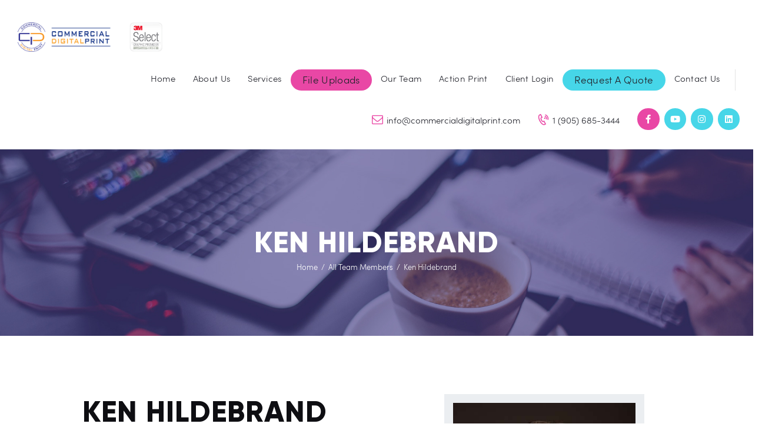

--- FILE ---
content_type: text/html; charset=UTF-8
request_url: https://commercialdigitalprint.com/team/kenhildebrand/
body_size: 17155
content:
<!DOCTYPE html>
<html lang="en-US" class="no-js scheme_default">
<head>
	<meta name='robots' content='index, follow, max-image-preview:large, max-snippet:-1, max-video-preview:-1' />
<script type="text/javascript">function rgmkInitGoogleMaps(){window.rgmkGoogleMapsCallback=true;try{jQuery(document).trigger("rgmkGoogleMapsLoad")}catch(err){}}</script>		<meta charset="UTF-8">
		<meta name="viewport" content="width=device-width, initial-scale=1, maximum-scale=1">
		<meta name="format-detection" content="telephone=no">
		<link rel="profile" href="http://gmpg.org/xfn/11">
		<link rel="pingback" href="https://commercialdigitalprint.com/commdigprint/xmlrpc.php">
		
	<!-- This site is optimized with the Yoast SEO plugin v26.5 - https://yoast.com/wordpress/plugins/seo/ -->
	<title>Ken Hildebrand - Commercial Digital Print</title>
	<link rel="canonical" href="https://commercialdigitalprint.com/team/kenhildebrand/" />
	<meta property="og:locale" content="en_US" />
	<meta property="og:type" content="article" />
	<meta property="og:title" content="Ken Hildebrand - Commercial Digital Print" />
	<meta property="og:url" content="https://commercialdigitalprint.com/team/kenhildebrand/" />
	<meta property="og:site_name" content="Commercial Digital Print" />
	<meta property="article:modified_time" content="2019-11-22T16:57:22+00:00" />
	<meta property="og:image" content="https://commercialdigitalprint.com/commdigprint/wp-content/uploads/2016/12/Hildebrand2-1.jpg" />
	<meta property="og:image:width" content="427" />
	<meta property="og:image:height" content="640" />
	<meta property="og:image:type" content="image/jpeg" />
	<meta name="twitter:card" content="summary_large_image" />
	<meta name="twitter:label1" content="Est. reading time" />
	<meta name="twitter:data1" content="1 minute" />
	<script type="application/ld+json" class="yoast-schema-graph">{"@context":"https://schema.org","@graph":[{"@type":"WebPage","@id":"https://commercialdigitalprint.com/team/kenhildebrand/","url":"https://commercialdigitalprint.com/team/kenhildebrand/","name":"Ken Hildebrand - Commercial Digital Print","isPartOf":{"@id":"https://commercialdigitalprint.com/#website"},"primaryImageOfPage":{"@id":"https://commercialdigitalprint.com/team/kenhildebrand/#primaryimage"},"image":{"@id":"https://commercialdigitalprint.com/team/kenhildebrand/#primaryimage"},"thumbnailUrl":"https://commercialdigitalprint.com/commdigprint/wp-content/uploads/2016/12/Hildebrand2-1.jpg","datePublished":"2019-05-20T12:00:14+00:00","dateModified":"2019-11-22T16:57:22+00:00","breadcrumb":{"@id":"https://commercialdigitalprint.com/team/kenhildebrand/#breadcrumb"},"inLanguage":"en-US","potentialAction":[{"@type":"ReadAction","target":["https://commercialdigitalprint.com/team/kenhildebrand/"]}]},{"@type":"ImageObject","inLanguage":"en-US","@id":"https://commercialdigitalprint.com/team/kenhildebrand/#primaryimage","url":"https://commercialdigitalprint.com/commdigprint/wp-content/uploads/2016/12/Hildebrand2-1.jpg","contentUrl":"https://commercialdigitalprint.com/commdigprint/wp-content/uploads/2016/12/Hildebrand2-1.jpg","width":427,"height":640},{"@type":"BreadcrumbList","@id":"https://commercialdigitalprint.com/team/kenhildebrand/#breadcrumb","itemListElement":[{"@type":"ListItem","position":1,"name":"Home","item":"https://commercialdigitalprint.com/"},{"@type":"ListItem","position":2,"name":"Team","item":"https://commercialdigitalprint.com/team/"},{"@type":"ListItem","position":3,"name":"Ken Hildebrand"}]},{"@type":"WebSite","@id":"https://commercialdigitalprint.com/#website","url":"https://commercialdigitalprint.com/","name":"Commercial Digital Print","description":"Making you look great on paper","potentialAction":[{"@type":"SearchAction","target":{"@type":"EntryPoint","urlTemplate":"https://commercialdigitalprint.com/?s={search_term_string}"},"query-input":{"@type":"PropertyValueSpecification","valueRequired":true,"valueName":"search_term_string"}}],"inLanguage":"en-US"}]}</script>
	<!-- / Yoast SEO plugin. -->


<link rel='dns-prefetch' href='//fonts.googleapis.com' />
<link rel="alternate" type="application/rss+xml" title="Commercial Digital Print &raquo; Feed" href="https://commercialdigitalprint.com/feed/" />
<link rel="alternate" type="application/rss+xml" title="Commercial Digital Print &raquo; Comments Feed" href="https://commercialdigitalprint.com/comments/feed/" />
<link rel="alternate" title="oEmbed (JSON)" type="application/json+oembed" href="https://commercialdigitalprint.com/wp-json/oembed/1.0/embed?url=https%3A%2F%2Fcommercialdigitalprint.com%2Fteam%2Fkenhildebrand%2F" />
<link rel="alternate" title="oEmbed (XML)" type="text/xml+oembed" href="https://commercialdigitalprint.com/wp-json/oembed/1.0/embed?url=https%3A%2F%2Fcommercialdigitalprint.com%2Fteam%2Fkenhildebrand%2F&#038;format=xml" />
<meta property="og:image" content="https://commercialdigitalprint.com/commdigprint/wp-content/uploads/2016/12/Hildebrand2-1.jpg"/>
<style id='wp-img-auto-sizes-contain-inline-css' type='text/css'>
img:is([sizes=auto i],[sizes^="auto," i]){contain-intrinsic-size:3000px 1500px}
/*# sourceURL=wp-img-auto-sizes-contain-inline-css */
</style>
<link rel='stylesheet' id='sbi_styles-css' href='https://commercialdigitalprint.com/commdigprint/wp-content/plugins/instagram-feed/css/sbi-styles.min.css?ver=6.10.0' type='text/css' media='all' />
<style id='wp-emoji-styles-inline-css' type='text/css'>

	img.wp-smiley, img.emoji {
		display: inline !important;
		border: none !important;
		box-shadow: none !important;
		height: 1em !important;
		width: 1em !important;
		margin: 0 0.07em !important;
		vertical-align: -0.1em !important;
		background: none !important;
		padding: 0 !important;
	}
/*# sourceURL=wp-emoji-styles-inline-css */
</style>
<style id='wp-block-library-inline-css' type='text/css'>
:root{--wp-block-synced-color:#7a00df;--wp-block-synced-color--rgb:122,0,223;--wp-bound-block-color:var(--wp-block-synced-color);--wp-editor-canvas-background:#ddd;--wp-admin-theme-color:#007cba;--wp-admin-theme-color--rgb:0,124,186;--wp-admin-theme-color-darker-10:#006ba1;--wp-admin-theme-color-darker-10--rgb:0,107,160.5;--wp-admin-theme-color-darker-20:#005a87;--wp-admin-theme-color-darker-20--rgb:0,90,135;--wp-admin-border-width-focus:2px}@media (min-resolution:192dpi){:root{--wp-admin-border-width-focus:1.5px}}.wp-element-button{cursor:pointer}:root .has-very-light-gray-background-color{background-color:#eee}:root .has-very-dark-gray-background-color{background-color:#313131}:root .has-very-light-gray-color{color:#eee}:root .has-very-dark-gray-color{color:#313131}:root .has-vivid-green-cyan-to-vivid-cyan-blue-gradient-background{background:linear-gradient(135deg,#00d084,#0693e3)}:root .has-purple-crush-gradient-background{background:linear-gradient(135deg,#34e2e4,#4721fb 50%,#ab1dfe)}:root .has-hazy-dawn-gradient-background{background:linear-gradient(135deg,#faaca8,#dad0ec)}:root .has-subdued-olive-gradient-background{background:linear-gradient(135deg,#fafae1,#67a671)}:root .has-atomic-cream-gradient-background{background:linear-gradient(135deg,#fdd79a,#004a59)}:root .has-nightshade-gradient-background{background:linear-gradient(135deg,#330968,#31cdcf)}:root .has-midnight-gradient-background{background:linear-gradient(135deg,#020381,#2874fc)}:root{--wp--preset--font-size--normal:16px;--wp--preset--font-size--huge:42px}.has-regular-font-size{font-size:1em}.has-larger-font-size{font-size:2.625em}.has-normal-font-size{font-size:var(--wp--preset--font-size--normal)}.has-huge-font-size{font-size:var(--wp--preset--font-size--huge)}.has-text-align-center{text-align:center}.has-text-align-left{text-align:left}.has-text-align-right{text-align:right}.has-fit-text{white-space:nowrap!important}#end-resizable-editor-section{display:none}.aligncenter{clear:both}.items-justified-left{justify-content:flex-start}.items-justified-center{justify-content:center}.items-justified-right{justify-content:flex-end}.items-justified-space-between{justify-content:space-between}.screen-reader-text{border:0;clip-path:inset(50%);height:1px;margin:-1px;overflow:hidden;padding:0;position:absolute;width:1px;word-wrap:normal!important}.screen-reader-text:focus{background-color:#ddd;clip-path:none;color:#444;display:block;font-size:1em;height:auto;left:5px;line-height:normal;padding:15px 23px 14px;text-decoration:none;top:5px;width:auto;z-index:100000}html :where(.has-border-color){border-style:solid}html :where([style*=border-top-color]){border-top-style:solid}html :where([style*=border-right-color]){border-right-style:solid}html :where([style*=border-bottom-color]){border-bottom-style:solid}html :where([style*=border-left-color]){border-left-style:solid}html :where([style*=border-width]){border-style:solid}html :where([style*=border-top-width]){border-top-style:solid}html :where([style*=border-right-width]){border-right-style:solid}html :where([style*=border-bottom-width]){border-bottom-style:solid}html :where([style*=border-left-width]){border-left-style:solid}html :where(img[class*=wp-image-]){height:auto;max-width:100%}:where(figure){margin:0 0 1em}html :where(.is-position-sticky){--wp-admin--admin-bar--position-offset:var(--wp-admin--admin-bar--height,0px)}@media screen and (max-width:600px){html :where(.is-position-sticky){--wp-admin--admin-bar--position-offset:0px}}

/*# sourceURL=wp-block-library-inline-css */
</style><link rel='stylesheet' id='wc-blocks-style-css' href='https://commercialdigitalprint.com/commdigprint/wp-content/plugins/woocommerce/assets/client/blocks/wc-blocks.css?ver=wc-10.4.3' type='text/css' media='all' />
<style id='global-styles-inline-css' type='text/css'>
:root{--wp--preset--aspect-ratio--square: 1;--wp--preset--aspect-ratio--4-3: 4/3;--wp--preset--aspect-ratio--3-4: 3/4;--wp--preset--aspect-ratio--3-2: 3/2;--wp--preset--aspect-ratio--2-3: 2/3;--wp--preset--aspect-ratio--16-9: 16/9;--wp--preset--aspect-ratio--9-16: 9/16;--wp--preset--color--black: #000000;--wp--preset--color--cyan-bluish-gray: #abb8c3;--wp--preset--color--white: #ffffff;--wp--preset--color--pale-pink: #f78da7;--wp--preset--color--vivid-red: #cf2e2e;--wp--preset--color--luminous-vivid-orange: #ff6900;--wp--preset--color--luminous-vivid-amber: #fcb900;--wp--preset--color--light-green-cyan: #7bdcb5;--wp--preset--color--vivid-green-cyan: #00d084;--wp--preset--color--pale-cyan-blue: #8ed1fc;--wp--preset--color--vivid-cyan-blue: #0693e3;--wp--preset--color--vivid-purple: #9b51e0;--wp--preset--gradient--vivid-cyan-blue-to-vivid-purple: linear-gradient(135deg,rgb(6,147,227) 0%,rgb(155,81,224) 100%);--wp--preset--gradient--light-green-cyan-to-vivid-green-cyan: linear-gradient(135deg,rgb(122,220,180) 0%,rgb(0,208,130) 100%);--wp--preset--gradient--luminous-vivid-amber-to-luminous-vivid-orange: linear-gradient(135deg,rgb(252,185,0) 0%,rgb(255,105,0) 100%);--wp--preset--gradient--luminous-vivid-orange-to-vivid-red: linear-gradient(135deg,rgb(255,105,0) 0%,rgb(207,46,46) 100%);--wp--preset--gradient--very-light-gray-to-cyan-bluish-gray: linear-gradient(135deg,rgb(238,238,238) 0%,rgb(169,184,195) 100%);--wp--preset--gradient--cool-to-warm-spectrum: linear-gradient(135deg,rgb(74,234,220) 0%,rgb(151,120,209) 20%,rgb(207,42,186) 40%,rgb(238,44,130) 60%,rgb(251,105,98) 80%,rgb(254,248,76) 100%);--wp--preset--gradient--blush-light-purple: linear-gradient(135deg,rgb(255,206,236) 0%,rgb(152,150,240) 100%);--wp--preset--gradient--blush-bordeaux: linear-gradient(135deg,rgb(254,205,165) 0%,rgb(254,45,45) 50%,rgb(107,0,62) 100%);--wp--preset--gradient--luminous-dusk: linear-gradient(135deg,rgb(255,203,112) 0%,rgb(199,81,192) 50%,rgb(65,88,208) 100%);--wp--preset--gradient--pale-ocean: linear-gradient(135deg,rgb(255,245,203) 0%,rgb(182,227,212) 50%,rgb(51,167,181) 100%);--wp--preset--gradient--electric-grass: linear-gradient(135deg,rgb(202,248,128) 0%,rgb(113,206,126) 100%);--wp--preset--gradient--midnight: linear-gradient(135deg,rgb(2,3,129) 0%,rgb(40,116,252) 100%);--wp--preset--font-size--small: 13px;--wp--preset--font-size--medium: 20px;--wp--preset--font-size--large: 36px;--wp--preset--font-size--x-large: 42px;--wp--preset--spacing--20: 0.44rem;--wp--preset--spacing--30: 0.67rem;--wp--preset--spacing--40: 1rem;--wp--preset--spacing--50: 1.5rem;--wp--preset--spacing--60: 2.25rem;--wp--preset--spacing--70: 3.38rem;--wp--preset--spacing--80: 5.06rem;--wp--preset--shadow--natural: 6px 6px 9px rgba(0, 0, 0, 0.2);--wp--preset--shadow--deep: 12px 12px 50px rgba(0, 0, 0, 0.4);--wp--preset--shadow--sharp: 6px 6px 0px rgba(0, 0, 0, 0.2);--wp--preset--shadow--outlined: 6px 6px 0px -3px rgb(255, 255, 255), 6px 6px rgb(0, 0, 0);--wp--preset--shadow--crisp: 6px 6px 0px rgb(0, 0, 0);}:where(.is-layout-flex){gap: 0.5em;}:where(.is-layout-grid){gap: 0.5em;}body .is-layout-flex{display: flex;}.is-layout-flex{flex-wrap: wrap;align-items: center;}.is-layout-flex > :is(*, div){margin: 0;}body .is-layout-grid{display: grid;}.is-layout-grid > :is(*, div){margin: 0;}:where(.wp-block-columns.is-layout-flex){gap: 2em;}:where(.wp-block-columns.is-layout-grid){gap: 2em;}:where(.wp-block-post-template.is-layout-flex){gap: 1.25em;}:where(.wp-block-post-template.is-layout-grid){gap: 1.25em;}.has-black-color{color: var(--wp--preset--color--black) !important;}.has-cyan-bluish-gray-color{color: var(--wp--preset--color--cyan-bluish-gray) !important;}.has-white-color{color: var(--wp--preset--color--white) !important;}.has-pale-pink-color{color: var(--wp--preset--color--pale-pink) !important;}.has-vivid-red-color{color: var(--wp--preset--color--vivid-red) !important;}.has-luminous-vivid-orange-color{color: var(--wp--preset--color--luminous-vivid-orange) !important;}.has-luminous-vivid-amber-color{color: var(--wp--preset--color--luminous-vivid-amber) !important;}.has-light-green-cyan-color{color: var(--wp--preset--color--light-green-cyan) !important;}.has-vivid-green-cyan-color{color: var(--wp--preset--color--vivid-green-cyan) !important;}.has-pale-cyan-blue-color{color: var(--wp--preset--color--pale-cyan-blue) !important;}.has-vivid-cyan-blue-color{color: var(--wp--preset--color--vivid-cyan-blue) !important;}.has-vivid-purple-color{color: var(--wp--preset--color--vivid-purple) !important;}.has-black-background-color{background-color: var(--wp--preset--color--black) !important;}.has-cyan-bluish-gray-background-color{background-color: var(--wp--preset--color--cyan-bluish-gray) !important;}.has-white-background-color{background-color: var(--wp--preset--color--white) !important;}.has-pale-pink-background-color{background-color: var(--wp--preset--color--pale-pink) !important;}.has-vivid-red-background-color{background-color: var(--wp--preset--color--vivid-red) !important;}.has-luminous-vivid-orange-background-color{background-color: var(--wp--preset--color--luminous-vivid-orange) !important;}.has-luminous-vivid-amber-background-color{background-color: var(--wp--preset--color--luminous-vivid-amber) !important;}.has-light-green-cyan-background-color{background-color: var(--wp--preset--color--light-green-cyan) !important;}.has-vivid-green-cyan-background-color{background-color: var(--wp--preset--color--vivid-green-cyan) !important;}.has-pale-cyan-blue-background-color{background-color: var(--wp--preset--color--pale-cyan-blue) !important;}.has-vivid-cyan-blue-background-color{background-color: var(--wp--preset--color--vivid-cyan-blue) !important;}.has-vivid-purple-background-color{background-color: var(--wp--preset--color--vivid-purple) !important;}.has-black-border-color{border-color: var(--wp--preset--color--black) !important;}.has-cyan-bluish-gray-border-color{border-color: var(--wp--preset--color--cyan-bluish-gray) !important;}.has-white-border-color{border-color: var(--wp--preset--color--white) !important;}.has-pale-pink-border-color{border-color: var(--wp--preset--color--pale-pink) !important;}.has-vivid-red-border-color{border-color: var(--wp--preset--color--vivid-red) !important;}.has-luminous-vivid-orange-border-color{border-color: var(--wp--preset--color--luminous-vivid-orange) !important;}.has-luminous-vivid-amber-border-color{border-color: var(--wp--preset--color--luminous-vivid-amber) !important;}.has-light-green-cyan-border-color{border-color: var(--wp--preset--color--light-green-cyan) !important;}.has-vivid-green-cyan-border-color{border-color: var(--wp--preset--color--vivid-green-cyan) !important;}.has-pale-cyan-blue-border-color{border-color: var(--wp--preset--color--pale-cyan-blue) !important;}.has-vivid-cyan-blue-border-color{border-color: var(--wp--preset--color--vivid-cyan-blue) !important;}.has-vivid-purple-border-color{border-color: var(--wp--preset--color--vivid-purple) !important;}.has-vivid-cyan-blue-to-vivid-purple-gradient-background{background: var(--wp--preset--gradient--vivid-cyan-blue-to-vivid-purple) !important;}.has-light-green-cyan-to-vivid-green-cyan-gradient-background{background: var(--wp--preset--gradient--light-green-cyan-to-vivid-green-cyan) !important;}.has-luminous-vivid-amber-to-luminous-vivid-orange-gradient-background{background: var(--wp--preset--gradient--luminous-vivid-amber-to-luminous-vivid-orange) !important;}.has-luminous-vivid-orange-to-vivid-red-gradient-background{background: var(--wp--preset--gradient--luminous-vivid-orange-to-vivid-red) !important;}.has-very-light-gray-to-cyan-bluish-gray-gradient-background{background: var(--wp--preset--gradient--very-light-gray-to-cyan-bluish-gray) !important;}.has-cool-to-warm-spectrum-gradient-background{background: var(--wp--preset--gradient--cool-to-warm-spectrum) !important;}.has-blush-light-purple-gradient-background{background: var(--wp--preset--gradient--blush-light-purple) !important;}.has-blush-bordeaux-gradient-background{background: var(--wp--preset--gradient--blush-bordeaux) !important;}.has-luminous-dusk-gradient-background{background: var(--wp--preset--gradient--luminous-dusk) !important;}.has-pale-ocean-gradient-background{background: var(--wp--preset--gradient--pale-ocean) !important;}.has-electric-grass-gradient-background{background: var(--wp--preset--gradient--electric-grass) !important;}.has-midnight-gradient-background{background: var(--wp--preset--gradient--midnight) !important;}.has-small-font-size{font-size: var(--wp--preset--font-size--small) !important;}.has-medium-font-size{font-size: var(--wp--preset--font-size--medium) !important;}.has-large-font-size{font-size: var(--wp--preset--font-size--large) !important;}.has-x-large-font-size{font-size: var(--wp--preset--font-size--x-large) !important;}
/*# sourceURL=global-styles-inline-css */
</style>

<style id='classic-theme-styles-inline-css' type='text/css'>
/*! This file is auto-generated */
.wp-block-button__link{color:#fff;background-color:#32373c;border-radius:9999px;box-shadow:none;text-decoration:none;padding:calc(.667em + 2px) calc(1.333em + 2px);font-size:1.125em}.wp-block-file__button{background:#32373c;color:#fff;text-decoration:none}
/*# sourceURL=/wp-includes/css/classic-themes.min.css */
</style>
<link rel='stylesheet' id='essential-grid-plugin-settings-css' href='https://commercialdigitalprint.com/commdigprint/wp-content/plugins/essential-grid/public/assets/css/settings.css?ver=2.2.4.2' type='text/css' media='all' />
<link rel='stylesheet' id='tp-open-sans-css' href='https://fonts.googleapis.com/css?family=Open+Sans%3A300%2C400%2C600%2C700%2C800&#038;ver=6.9' type='text/css' media='all' />
<link rel='stylesheet' id='tp-raleway-css' href='https://fonts.googleapis.com/css?family=Raleway%3A100%2C200%2C300%2C400%2C500%2C600%2C700%2C800%2C900&#038;ver=6.9' type='text/css' media='all' />
<link rel='stylesheet' id='tp-droid-serif-css' href='https://fonts.googleapis.com/css?family=Droid+Serif%3A400%2C700&#038;ver=6.9' type='text/css' media='all' />
<link rel='stylesheet' id='tp-fontello-css' href='https://commercialdigitalprint.com/commdigprint/wp-content/plugins/essential-grid/public/assets/font/fontello/css/fontello.css?ver=2.2.4.2' type='text/css' media='all' />
<link rel='stylesheet' id='rs-plugin-settings-css' href='https://commercialdigitalprint.com/commdigprint/wp-content/plugins/revslider/public/assets/css/rs6.css?ver=6.4.11' type='text/css' media='all' />
<style id='rs-plugin-settings-inline-css' type='text/css'>
#rs-demo-id {}
/*# sourceURL=rs-plugin-settings-inline-css */
</style>
<link rel='stylesheet' id='trx_addons-icons-css' href='https://commercialdigitalprint.com/commdigprint/wp-content/plugins/trx_addons/css/font-icons/css/trx_addons_icons-embedded.css?ver=6.9' type='text/css' media='all' />
<link rel='stylesheet' id='swiperslider-css' href='https://commercialdigitalprint.com/commdigprint/wp-content/plugins/trx_addons/js/swiper/swiper.css' type='text/css' media='all' />
<link rel='stylesheet' id='magnific-popup-css' href='https://commercialdigitalprint.com/commdigprint/wp-content/plugins/trx_addons/js/magnific/magnific-popup.css' type='text/css' media='all' />
<link rel='stylesheet' id='trx_addons-css' href='https://commercialdigitalprint.com/commdigprint/wp-content/plugins/trx_addons/css/trx_addons.css' type='text/css' media='all' />
<link rel='stylesheet' id='trx_addons-animation-css' href='https://commercialdigitalprint.com/commdigprint/wp-content/plugins/trx_addons/css/trx_addons.animation.css?ver=6.9' type='text/css' media='all' />
<link rel='stylesheet' id='woocommerce-layout-css' href='https://commercialdigitalprint.com/commdigprint/wp-content/plugins/woocommerce/assets/css/woocommerce-layout.css?ver=10.4.3' type='text/css' media='all' />
<link rel='stylesheet' id='woocommerce-smallscreen-css' href='https://commercialdigitalprint.com/commdigprint/wp-content/plugins/woocommerce/assets/css/woocommerce-smallscreen.css?ver=10.4.3' type='text/css' media='only screen and (max-width: 768px)' />
<link rel='stylesheet' id='woocommerce-general-css' href='https://commercialdigitalprint.com/commdigprint/wp-content/plugins/woocommerce/assets/css/woocommerce.css?ver=10.4.3' type='text/css' media='all' />
<style id='woocommerce-inline-inline-css' type='text/css'>
.woocommerce form .form-row .required { visibility: visible; }
/*# sourceURL=woocommerce-inline-inline-css */
</style>
<link rel='stylesheet' id='parent-style-css' href='https://commercialdigitalprint.com/commdigprint/wp-content/themes/copypress/style.css?ver=6.9' type='text/css' media='all' />
<link rel='stylesheet' id='js_composer_front-css' href='https://commercialdigitalprint.com/commdigprint/wp-content/plugins/js_composer80/assets/css/js_composer.min.css?ver=8.0' type='text/css' media='all' />
<link rel='stylesheet' id='wpgdprc-front-css-css' href='https://commercialdigitalprint.com/commdigprint/wp-content/plugins/wp-gdpr-compliance/Assets/css/front.css?ver=1680656950' type='text/css' media='all' />
<style id='wpgdprc-front-css-inline-css' type='text/css'>
:root{--wp-gdpr--bar--background-color: #000000;--wp-gdpr--bar--color: #ffffff;--wp-gdpr--button--background-color: #000000;--wp-gdpr--button--background-color--darken: #000000;--wp-gdpr--button--color: #ffffff;}
/*# sourceURL=wpgdprc-front-css-inline-css */
</style>
<link rel='stylesheet' id='copypress-font-Montserrat-css' href='https://commercialdigitalprint.com/commdigprint/wp-content/themes/copypress/css/font-face/Montserrat/stylesheet.css?ver=6.9' type='text/css' media='all' />
<link rel='stylesheet' id='copypress-font-Sofia-Pro-Light-css' href='https://commercialdigitalprint.com/commdigprint/wp-content/themes/copypress/css/font-face/Sofia-Pro-Light/stylesheet.css?ver=6.9' type='text/css' media='all' />
<link rel='stylesheet' id='copypress-font-Gilroy-css' href='https://commercialdigitalprint.com/commdigprint/wp-content/themes/copypress/css/font-face/Gilroy/stylesheet.css?ver=6.9' type='text/css' media='all' />
<link rel='stylesheet' id='copypress-font-PermanentMarker-css' href='https://commercialdigitalprint.com/commdigprint/wp-content/themes/copypress/css/font-face/PermanentMarker/stylesheet.css?ver=6.9' type='text/css' media='all' />
<link rel='stylesheet' id='copypress-fontello-css' href='https://commercialdigitalprint.com/commdigprint/wp-content/themes/copypress/css/fontello/css/fontello-embedded.css?ver=6.9' type='text/css' media='all' />
<link rel='stylesheet' id='copypress-main-css' href='https://commercialdigitalprint.com/commdigprint/wp-content/themes/copypress/style.css' type='text/css' media='all' />
<style id='copypress-main-inline-css' type='text/css'>
.post-navigation .nav-previous a .nav-arrow { background-image: url(https://commercialdigitalprint.com/commdigprint/wp-content/uploads/2019/05/Findlay-1-370x208.jpg); }
/*# sourceURL=copypress-main-inline-css */
</style>
<link rel='stylesheet' id='copypress-child-css' href='https://commercialdigitalprint.com/commdigprint/wp-content/themes/copypress-child/style.css' type='text/css' media='all' />
<link rel='stylesheet' id='copypress-colors-css' href='https://commercialdigitalprint.com/commdigprint/wp-content/themes/copypress/css/__colors.css?ver=6.9' type='text/css' media='all' />
<link rel='stylesheet' id='copypress-styles-css' href='https://commercialdigitalprint.com/commdigprint/wp-content/themes/copypress/css/__styles.css?ver=6.9' type='text/css' media='all' />
<link rel='stylesheet' id='mediaelement-css' href='https://commercialdigitalprint.com/commdigprint/wp-includes/js/mediaelement/mediaelementplayer-legacy.min.css?ver=4.2.17' type='text/css' media='all' />
<link rel='stylesheet' id='wp-mediaelement-css' href='https://commercialdigitalprint.com/commdigprint/wp-includes/js/mediaelement/wp-mediaelement.min.css?ver=6.9' type='text/css' media='all' />
<link rel='stylesheet' id='copypress-woocommerce-css' href='https://commercialdigitalprint.com/commdigprint/wp-content/themes/copypress/plugins/woocommerce/woocommerce.css' type='text/css' media='all' />
<link rel='stylesheet' id='copypress-responsive-css' href='https://commercialdigitalprint.com/commdigprint/wp-content/themes/copypress/css/responsive.css?ver=6.9' type='text/css' media='all' />
<link rel='stylesheet' id='copypress-custom-responsive-css' href='https://commercialdigitalprint.com/commdigprint/wp-content/themes/copypress/css/custom-responsive.css?ver=6.9' type='text/css' media='all' />
<script type="text/javascript" src="https://commercialdigitalprint.com/commdigprint/wp-includes/js/jquery/jquery.min.js?ver=3.7.1" id="jquery-core-js"></script>
<script type="text/javascript" src="https://commercialdigitalprint.com/commdigprint/wp-includes/js/jquery/jquery-migrate.min.js?ver=3.4.1" id="jquery-migrate-js"></script>
<script type="text/javascript" src="https://commercialdigitalprint.com/commdigprint/wp-content/plugins/revslider/public/assets/js/rbtools.min.js?ver=6.4.8" id="tp-tools-js"></script>
<script type="text/javascript" src="https://commercialdigitalprint.com/commdigprint/wp-content/plugins/revslider/public/assets/js/rs6.min.js?ver=6.4.11" id="revmin-js"></script>
<script type="text/javascript" src="https://commercialdigitalprint.com/commdigprint/wp-content/plugins/woocommerce/assets/js/jquery-blockui/jquery.blockUI.min.js?ver=2.7.0-wc.10.4.3" id="wc-jquery-blockui-js" data-wp-strategy="defer"></script>
<script type="text/javascript" id="wc-add-to-cart-js-extra">
/* <![CDATA[ */
var wc_add_to_cart_params = {"ajax_url":"/commdigprint/wp-admin/admin-ajax.php","wc_ajax_url":"/?wc-ajax=%%endpoint%%","i18n_view_cart":"View cart","cart_url":"https://commercialdigitalprint.com/cart/","is_cart":"","cart_redirect_after_add":"no"};
//# sourceURL=wc-add-to-cart-js-extra
/* ]]> */
</script>
<script type="text/javascript" src="https://commercialdigitalprint.com/commdigprint/wp-content/plugins/woocommerce/assets/js/frontend/add-to-cart.min.js?ver=10.4.3" id="wc-add-to-cart-js" data-wp-strategy="defer"></script>
<script type="text/javascript" src="https://commercialdigitalprint.com/commdigprint/wp-content/plugins/woocommerce/assets/js/js-cookie/js.cookie.min.js?ver=2.1.4-wc.10.4.3" id="wc-js-cookie-js" defer="defer" data-wp-strategy="defer"></script>
<script type="text/javascript" id="woocommerce-js-extra">
/* <![CDATA[ */
var woocommerce_params = {"ajax_url":"/commdigprint/wp-admin/admin-ajax.php","wc_ajax_url":"/?wc-ajax=%%endpoint%%","i18n_password_show":"Show password","i18n_password_hide":"Hide password"};
//# sourceURL=woocommerce-js-extra
/* ]]> */
</script>
<script type="text/javascript" src="https://commercialdigitalprint.com/commdigprint/wp-content/plugins/woocommerce/assets/js/frontend/woocommerce.min.js?ver=10.4.3" id="woocommerce-js" defer="defer" data-wp-strategy="defer"></script>
<script type="text/javascript" src="https://commercialdigitalprint.com/commdigprint/wp-content/plugins/js_composer80/assets/js/vendors/woocommerce-add-to-cart.js?ver=8.0" id="vc_woocommerce-add-to-cart-js-js"></script>
<script type="text/javascript" id="wpgdprc-front-js-js-extra">
/* <![CDATA[ */
var wpgdprcFront = {"ajaxUrl":"https://commercialdigitalprint.com/commdigprint/wp-admin/admin-ajax.php","ajaxNonce":"8fd563afdd","ajaxArg":"security","pluginPrefix":"wpgdprc","blogId":"1","isMultiSite":"","locale":"en_US","showSignUpModal":"","showFormModal":"","cookieName":"wpgdprc-consent","consentVersion":"","path":"/","prefix":"wpgdprc"};
//# sourceURL=wpgdprc-front-js-js-extra
/* ]]> */
</script>
<script type="text/javascript" src="https://commercialdigitalprint.com/commdigprint/wp-content/plugins/wp-gdpr-compliance/Assets/js/front.min.js?ver=1680656950" id="wpgdprc-front-js-js"></script>
<script></script><link rel="https://api.w.org/" href="https://commercialdigitalprint.com/wp-json/" /><link rel="EditURI" type="application/rsd+xml" title="RSD" href="https://commercialdigitalprint.com/commdigprint/xmlrpc.php?rsd" />
<meta name="generator" content="WordPress 6.9" />
<meta name="generator" content="WooCommerce 10.4.3" />
<link rel='shortlink' href='https://commercialdigitalprint.com/?p=218' />

		<!-- GA Google Analytics @ https://m0n.co/ga -->
		<script async src="https://www.googletagmanager.com/gtag/js?id=G-7RGMDTZ3FV"></script>
		<script>
			window.dataLayer = window.dataLayer || [];
			function gtag(){dataLayer.push(arguments);}
			gtag('js', new Date());
			gtag('config', 'G-7RGMDTZ3FV');
		</script>

		<noscript><style>.woocommerce-product-gallery{ opacity: 1 !important; }</style></noscript>
	<meta name="generator" content="Powered by WPBakery Page Builder - drag and drop page builder for WordPress."/>
<meta name="generator" content="Powered by Slider Revolution 6.4.11 - responsive, Mobile-Friendly Slider Plugin for WordPress with comfortable drag and drop interface." />
<link rel="icon" href="https://commercialdigitalprint.com/commdigprint/wp-content/uploads/2019/05/CDP_RoundLogo_Colour-1-80x80.png" sizes="32x32" />
<link rel="icon" href="https://commercialdigitalprint.com/commdigprint/wp-content/uploads/2019/05/CDP_RoundLogo_Colour-1-300x300.png" sizes="192x192" />
<link rel="apple-touch-icon" href="https://commercialdigitalprint.com/commdigprint/wp-content/uploads/2019/05/CDP_RoundLogo_Colour-1-300x300.png" />
<meta name="msapplication-TileImage" content="https://commercialdigitalprint.com/commdigprint/wp-content/uploads/2019/05/CDP_RoundLogo_Colour-1-300x300.png" />
<script type="text/javascript">function setREVStartSize(e){
			//window.requestAnimationFrame(function() {				 
				window.RSIW = window.RSIW===undefined ? window.innerWidth : window.RSIW;	
				window.RSIH = window.RSIH===undefined ? window.innerHeight : window.RSIH;	
				try {								
					var pw = document.getElementById(e.c).parentNode.offsetWidth,
						newh;
					pw = pw===0 || isNaN(pw) ? window.RSIW : pw;
					e.tabw = e.tabw===undefined ? 0 : parseInt(e.tabw);
					e.thumbw = e.thumbw===undefined ? 0 : parseInt(e.thumbw);
					e.tabh = e.tabh===undefined ? 0 : parseInt(e.tabh);
					e.thumbh = e.thumbh===undefined ? 0 : parseInt(e.thumbh);
					e.tabhide = e.tabhide===undefined ? 0 : parseInt(e.tabhide);
					e.thumbhide = e.thumbhide===undefined ? 0 : parseInt(e.thumbhide);
					e.mh = e.mh===undefined || e.mh=="" || e.mh==="auto" ? 0 : parseInt(e.mh,0);		
					if(e.layout==="fullscreen" || e.l==="fullscreen") 						
						newh = Math.max(e.mh,window.RSIH);					
					else{					
						e.gw = Array.isArray(e.gw) ? e.gw : [e.gw];
						for (var i in e.rl) if (e.gw[i]===undefined || e.gw[i]===0) e.gw[i] = e.gw[i-1];					
						e.gh = e.el===undefined || e.el==="" || (Array.isArray(e.el) && e.el.length==0)? e.gh : e.el;
						e.gh = Array.isArray(e.gh) ? e.gh : [e.gh];
						for (var i in e.rl) if (e.gh[i]===undefined || e.gh[i]===0) e.gh[i] = e.gh[i-1];
											
						var nl = new Array(e.rl.length),
							ix = 0,						
							sl;					
						e.tabw = e.tabhide>=pw ? 0 : e.tabw;
						e.thumbw = e.thumbhide>=pw ? 0 : e.thumbw;
						e.tabh = e.tabhide>=pw ? 0 : e.tabh;
						e.thumbh = e.thumbhide>=pw ? 0 : e.thumbh;					
						for (var i in e.rl) nl[i] = e.rl[i]<window.RSIW ? 0 : e.rl[i];
						sl = nl[0];									
						for (var i in nl) if (sl>nl[i] && nl[i]>0) { sl = nl[i]; ix=i;}															
						var m = pw>(e.gw[ix]+e.tabw+e.thumbw) ? 1 : (pw-(e.tabw+e.thumbw)) / (e.gw[ix]);					
						newh =  (e.gh[ix] * m) + (e.tabh + e.thumbh);
					}				
					if(window.rs_init_css===undefined) window.rs_init_css = document.head.appendChild(document.createElement("style"));					
					document.getElementById(e.c).height = newh+"px";
					window.rs_init_css.innerHTML += "#"+e.c+"_wrapper { height: "+newh+"px }";				
				} catch(e){
					console.log("Failure at Presize of Slider:" + e)
				}					   
			//});
		  };</script>
		<style type="text/css" id="wp-custom-css">
			.team_member_avatar {max-width:310px;}




ul.sub-menu {width:300px;}
ul.sub-menu li {
   width:300px;
	margin-left: -15px;
}

.gform_wrapper {margin:0;}
li.blue-bg{background: aliceblue;
  padding: 2px 10px;
  margin: 0px 0px 15px 0px!important;
-webkit-border-radius: 3px;
-moz-border-radius: 3px;
border-radius: 3px;}
li.grey-bg{background: #f7f7f7;
  padding: 2px 10px;
  margin: 0px 0px 15px 0px!important;
-webkit-border-radius: 3px;
-moz-border-radius: 3px;
border-radius: 3px;}
li.grey-bg.gf_left_half {-webkit-border-top-left-radius: 3px;
-webkit-border-bottom-left-radius: 3px;
-moz-border-radius-topleft: 3px;
-moz-border-radius-bottomleft: 3px;
border-top-left-radius: 3px;
border-bottom-left-radius: 3px;
-webkit-border-top-right-radius: 0px;
-webkit-border-bottom-right-radius: 0px;
-moz-border-radius-topright: 0px;
-moz-border-radius-bottomright: 0px;
border-top-right-radius: 0px;
border-bottom-right-radius: 0px;
width:50%!important;
min-height:89px;
}
li.grey-bg.gf_right_half {-webkit-border-top-left-radius: 0px;
-webkit-border-bottom-left-radius: 0px;
-moz-border-radius-topleft: 0px;
-moz-border-radius-bottomleft: 0px;
border-top-left-radius: 0px;
border-bottom-left-radius: 0px;
-webkit-border-top-right-radius: 3px;
-webkit-border-bottom-right-radius: 3px;
-moz-border-radius-topright: 3px;
-moz-border-radius-bottomright: 3px;
border-top-right-radius: 3px;
border-bottom-right-radius: 3px;
width:50%!important;
}
  li.merge-top{margin-top:-18px;padding-bottom: 16px}
   li.merge-top select {width:auto!important;}
  .wrapOption h3,.gfield label.gfield_label,#field_2_15 .gfield_description,#field_2_17 .gfield_description {  font-family: 'CDP_Light',sans-serif;
  font-size: 14px!important;
  color: #1d1d1d;
  font-weight: normal!important;}
  #field_2_15 label.gfield_label, #field_2_17 label.gfield_label {}
  #hold-fields{background: #f7f7f7;
  padding: 10px;}
  .gform_wrapper{max-width:100%!important;}
  .blue-bg .ginput_container {font-family:'CDP_Bold',sans-serif!important;display:inline-block;width:30%;text-align:right;}
    .blue-bg .gfield_label {font-family:'CDP_Bold',sans-serif!important;display:inline-block;width:69%;}
    .blue-bg .ginput_product_price_label{display:none;}
    .blue-bg .gfield_label:after{content:' Sub-Total:';}
    #prodTotal{float:right;}
    #prodTotal,.ginput_product_price{color:#194d73!important}
    #field_2_23 {border-bottom:1px solid #f7f7f7;}
    .variation-File ul li{  list-style: none;
  padding: 0;
  margin: 0;}
  .variation-File ul li a {font-family:inherit!important;font-size:inherit!important;}
  .product-name a {font-family:'CDP_Bold',sans-serif;text-decoration:none;font-size:18px;}
  #large-format-products-grid article a.grid-image, #small-format-products-grid article a.grid-image, #print-services-products-grid article a.grid-image {  width: 70px;
  height: 70px;
  border-radius: 50%;
  float: left;
  z-index: 999;
  margin: 2px 0px 0px 2px;}
   #print-services-products-grid article a.grid-image{display:none;}
 #large-format-products-grid article .grid-content, #small-format-products-grid article .grid-content, #print-services-products-grid article .grid-content {text-align: left;
  padding-left: 93px;padding-top:0;padding-bottom:0;background: transparent!important;}
  #print-services-products-grid article .grid-content {padding-left:0;}
   #large-format-products-grid article .grid-content .avia-arrow,#small-format-products-grid article .grid-content .avia-arrow,#print-services-products-grid article .grid-content .avia-arrow {display:none;}
    #large-format-products-grid article,#small-format-products-grid article,#print-services-products-grid article {box-shadow:none!important;background: transparent!important;}
#large-format-products-grid .grid-entry-title.entry-title,#small-format-products-grid .grid-entry-title.entry-title,#print-services-products-grid .grid-entry-title.entry-title{background:transparent;}
#print-services-products-grid .grid-entry-title.entry-title{font-size: 25px; text-align: center;}

.gform_wrapper.two-column_wrapper ul.gform_fields {
display: none;
}
.gform_wrapper.two-column_wrapper ul.gform_fields.gform_column {
display: block;
float: left;
width: 50%;
}
.gform_wrapper.two-column_wrapper ul.gform_column li.gsection:first-child {
display: none;
}
#field_3_11{padding-top: 35px;}
		</style>
		<noscript><style> .wpb_animate_when_almost_visible { opacity: 1; }</style></noscript><link rel='stylesheet' id='vc_font_awesome_5_shims-css' href='https://commercialdigitalprint.com/commdigprint/wp-content/plugins/js_composer80/assets/lib/vendor/node_modules/@fortawesome/fontawesome-free/css/v4-shims.min.css?ver=8.0' type='text/css' media='all' />
<link rel='stylesheet' id='vc_font_awesome_5-css' href='https://commercialdigitalprint.com/commdigprint/wp-content/plugins/js_composer80/assets/lib/vendor/node_modules/@fortawesome/fontawesome-free/css/all.min.css?ver=8.0' type='text/css' media='all' />
</head>

<body class="wp-singular cpt_team-template-default single single-cpt_team postid-218 wp-theme-copypress wp-child-theme-copypress-child theme-copypress woocommerce-no-js body_tag scheme_default blog_mode_team body_style_wide  is_stream blog_style_excerpt sidebar_hide expand_content header_style_header-custom-18 header_position_default menu_style_top no_layout wpb-js-composer js-comp-ver-8.0 vc_responsive">

	
	<div class="body_wrap">

		<div class="page_wrap">

			<header class="top_panel top_panel_custom top_panel_custom_18 without_bg_image with_featured_image scheme_default"><div class="vc_row wpb_row vc_row-fluid vc_custom_1558027228932 sc_layouts_row sc_layouts_row_type_compact sc_layouts_row_delimiter sc_layouts_row_fixed"><div class="wpb_column vc_column_container vc_col-sm-12 sc_layouts_column sc_layouts_column_align_right sc_layouts_column_icons_position_left"><div class="vc_column-inner"><div class="wpb_wrapper"><div id="sc_content_164376554"
		class="sc_content sc_content_default sc_float_left sc_align_left"><div class="sc_content_container"><div class="sc_layouts_item"><a href="https://commercialdigitalprint.com/" id="sc_layouts_logo_1818289318" class="sc_layouts_logo sc_layouts_logo_default"><img class="logo_image" src="https://commercialdigitalprint.com/commdigprint/wp-content/uploads/2016/12/CDP_Logo_Colour_NEW_Horizontal.png" alt="" width="400" height="125"></a><!-- /.sc_layouts_logo --></div><div class="sc_layouts_item"><a href="https://commercialdigitalprint.com/" id="sc_layouts_logo_1757368365" class="sc_layouts_logo sc_layouts_logo_default"><img class="logo_image" src="https://commercialdigitalprint.com/commdigprint/wp-content/uploads/2019/07/3M-SelectSILVEReng.jpg" alt="" width="100" height="90"></a><!-- /.sc_layouts_logo --></div></div></div><!-- /.sc_content --><div class="sc_layouts_item"><nav id="sc_layouts_menu_1085955771" class="sc_layouts_menu sc_layouts_menu_default menu_hover_slide_line hide_on_mobile  vc_custom_1560223621811" data-animation-in="fadeInUpSmall" data-animation-out="fadeOutDownSmall"><ul id="menu_main" class="sc_layouts_menu_nav menu_main_nav"><li id="menu-item-4741" class="menu-item menu-item-type-post_type menu-item-object-page menu-item-home menu-item-4741"><a href="https://commercialdigitalprint.com/"><span>Home</span></a></li><li id="menu-item-4742" class="menu-item menu-item-type-post_type menu-item-object-page menu-item-4742"><a href="https://commercialdigitalprint.com/about-us/"><span>About Us</span></a></li><li id="menu-item-4743" class="menu-item menu-item-type-post_type menu-item-object-page menu-item-4743"><a href="https://commercialdigitalprint.com/our-services/"><span>Services</span></a></li><li id="menu-item-4744" class="menu-button2 menu-item menu-item-type-custom menu-item-object-custom menu-item-4744"><a target="_blank" href="http://commercialdigitalprint.spinnerdog.net/Forms/CDP/"><span>File Uploads</span></a></li><li id="menu-item-4747" class="menu-item menu-item-type-post_type menu-item-object-page menu-item-4747"><a href="https://commercialdigitalprint.com/our-team/"><span>Our Team</span></a></li><li id="menu-item-5117" class="menu-item menu-item-type-post_type menu-item-object-page menu-item-5117"><a href="https://commercialdigitalprint.com/action-print/"><span>Action Print</span></a></li><li id="menu-item-5222" class="menu-item menu-item-type-post_type menu-item-object-page menu-item-5222"><a target="_blank" href="https://commercialdigitalprint.com/client-login/"><span>Client Login</span></a></li><li id="menu-item-4749" class="menu-button menu-item menu-item-type-post_type menu-item-object-page menu-item-4749"><a href="https://commercialdigitalprint.com/request-a-quote/"><span>Request A Quote</span></a></li><li id="menu-item-4748" class="menu-item menu-item-type-post_type menu-item-object-page menu-item-4748"><a href="https://commercialdigitalprint.com/contacts/"><span>Contact Us</span></a></li></ul></nav><!-- /.sc_layouts_menu --><div class="sc_layouts_iconed_text sc_layouts_menu_mobile_button">
		<a class="sc_layouts_item_link sc_layouts_iconed_text_link" href="#">
			<span class="sc_layouts_item_icon sc_layouts_iconed_text_icon trx_addons_icon-menu">Menu</span>
		</a>
	</div></div><div class="sc_layouts_item"><div id="sc_layouts_iconed_text_1218847288" class="sc_layouts_iconed_text"><a href="mailto:info@commercialdigitalprint.com" class="sc_layouts_item_link sc_layouts_iconed_text_link"><span class="sc_layouts_item_icon sc_layouts_iconed_text_icon icon-mail-empty"></span><span class="sc_layouts_item_details sc_layouts_iconed_text_details"><span class="sc_layouts_item_details_line1 sc_layouts_iconed_text_line1">info@commercialdigitalprint.com</span></span><!-- /.sc_layouts_iconed_text_details --></a></div><!-- /.sc_layouts_iconed_text --></div><div class="sc_layouts_item"><div id="sc_layouts_iconed_text_1509173428" class="sc_layouts_iconed_text"><a href="http://1%20(905)%20685-3444" class="sc_layouts_item_link sc_layouts_iconed_text_link"><span class="sc_layouts_item_icon sc_layouts_iconed_text_icon icon-phone-2"></span><span class="sc_layouts_item_details sc_layouts_iconed_text_details"><span class="sc_layouts_item_details_line2 sc_layouts_iconed_text_line2">1 (905) 685-3444</span></span><!-- /.sc_layouts_iconed_text_details --></a></div><!-- /.sc_layouts_iconed_text --></div><div class="sc_layouts_item"><div  id="sc_socials_397900417" 
	class="sc_socials sc_socials_default sc_align_default"><div class="socials_wrap"><span class="social_item"><a href="https://www.facebook.com/CDPimage/" target="_blank" class="social_icons social_facebook"><span class="fa fa-facebook"></span></a></span><span class="social_item"><a href="https://www.youtube.com/channel/UC4tdNw_4CzCe-I4hVBHnx3g" target="_blank" class="social_icons social_youtube-play"><span class="fa fa-youtube-play"></span></a></span><span class="social_item"><a href="https://www.instagram.com/commercial_digital_print" target="_blank" class="social_icons social_instagram"><span class="fa fa-instagram"></span></a></span><span class="social_item"><a href="https://www.linkedin.com/in/ken-hildebrand-320b9423" target="_blank" class="social_icons social_linkedin-square"><span class="fa fa-linkedin-square"></span></a></span></div><!-- /.socials_wrap --></div><!-- /.sc_socials --></div></div></div></div></div><div class="vc_row wpb_row vc_row-fluid vc_custom_1559572179988 vc_row-has-fill sc_layouts_row sc_layouts_row_type_normal sc_layouts_hide_on_frontpage scheme_dark"><div class="wpb_column vc_column_container vc_col-sm-12 sc_layouts_column sc_layouts_column_align_center sc_layouts_column_icons_position_left"><div class="vc_column-inner"><div class="wpb_wrapper"><div id="sc_content_1815704288"
		class="sc_content sc_content_default sc_content_width_1_1"><div class="sc_content_container"><div class="sc_layouts_item"><div id="sc_layouts_title_1578751316" class="sc_layouts_title"><div class="sc_layouts_title_title">			<h2 class="sc_layouts_title_caption">Ken Hildebrand</h2>
			</div><div class="sc_layouts_title_breadcrumbs"><div class="breadcrumbs"><a class="breadcrumbs_item home" href="https://commercialdigitalprint.com/">Home</a><span class="breadcrumbs_delimiter"></span><a href="https://commercialdigitalprint.com/team/">All Team Members</a><span class="breadcrumbs_delimiter"></span><span class="breadcrumbs_item current">Ken Hildebrand</span></div></div></div><!-- /.sc_layouts_title --></div></div></div><!-- /.sc_content --></div></div></div></div></header><div class="menu_mobile_overlay"></div>
<div class="menu_mobile menu_mobile_fullscreen scheme_dark">
	<div class="menu_mobile_inner">
		<a class="menu_mobile_close icon-cancel"></a><a class="sc_layouts_logo" href="https://commercialdigitalprint.com/"><img src="https://commercialdigitalprint.com/commdigprint/wp-content/uploads/2019/05/logo-sm-1.png" alt="img" width="600" height="641"></a><nav class="menu_mobile_nav_area"><ul id="menu_mobile" class=" menu_mobile_nav"><li class="menu-item menu-item-type-post_type menu-item-object-page menu-item-home menu-item-4741"><a href="https://commercialdigitalprint.com/"><span>Home</span></a></li><li class="menu-item menu-item-type-post_type menu-item-object-page menu-item-4742"><a href="https://commercialdigitalprint.com/about-us/"><span>About Us</span></a></li><li class="menu-item menu-item-type-post_type menu-item-object-page menu-item-4743"><a href="https://commercialdigitalprint.com/our-services/"><span>Services</span></a></li><li class="menu-button2 menu-item menu-item-type-custom menu-item-object-custom menu-item-4744"><a target="_blank" href="http://commercialdigitalprint.spinnerdog.net/Forms/CDP/"><span>File Uploads</span></a></li><li class="menu-item menu-item-type-post_type menu-item-object-page menu-item-4747"><a href="https://commercialdigitalprint.com/our-team/"><span>Our Team</span></a></li><li class="menu-item menu-item-type-post_type menu-item-object-page menu-item-5117"><a href="https://commercialdigitalprint.com/action-print/"><span>Action Print</span></a></li><li class="menu-item menu-item-type-post_type menu-item-object-page menu-item-5222"><a target="_blank" href="https://commercialdigitalprint.com/client-login/"><span>Client Login</span></a></li><li class="menu-button menu-item menu-item-type-post_type menu-item-object-page menu-item-4749"><a href="https://commercialdigitalprint.com/request-a-quote/"><span>Request A Quote</span></a></li><li class="menu-item menu-item-type-post_type menu-item-object-page menu-item-4748"><a href="https://commercialdigitalprint.com/contacts/"><span>Contact Us</span></a></li></ul></nav><div class="search_wrap search_style_normal search_mobile">
	<div class="search_form_wrap">
		<form role="search" method="get" class="search_form" action="https://commercialdigitalprint.com/">
			<input type="text" class="search_field" placeholder="Search" value="" name="s">
			<button type="submit" class="search_submit trx_addons_icon-search"></button>
					</form>
	</div>
	</div>	</div>
</div>

			<div class="page_content_wrap scheme_default">

								<div class="content_wrap">
				
									

					<div class="content">
										
	<article id="post-218" class="team_member_page itemscope post-218 cpt_team type-cpt_team status-publish has-post-thumbnail hentry"		itemscope itemtype="http://schema.org/Article">
		
		<section class="team_member_header">	

			<div class="team_member_featured">
					<div class="team_member_avatar">
						<img width="344" height="516" src="https://commercialdigitalprint.com/commdigprint/wp-content/uploads/2016/12/Hildebrand2-1-344x516.jpg" class="attachment-copypress-thumb-big size-copypress-thumb-big wp-post-image" alt="Ken Hildebrand" itemprop="image" decoding="async" fetchpriority="high" srcset="https://commercialdigitalprint.com/commdigprint/wp-content/uploads/2016/12/Hildebrand2-1-344x516.jpg 344w, https://commercialdigitalprint.com/commdigprint/wp-content/uploads/2016/12/Hildebrand2-1-200x300.jpg 200w, https://commercialdigitalprint.com/commdigprint/wp-content/uploads/2016/12/Hildebrand2-1-370x555.jpg 370w, https://commercialdigitalprint.com/commdigprint/wp-content/uploads/2016/12/Hildebrand2-1.jpg 427w" sizes="(max-width: 344px) 100vw, 344px" />					</div>
									</div>
							<div class="team_member_description">
				<h2 class="team_member_title">Ken Hildebrand</h2>
				<h6 class="team_member_position">Owner</h6>
				<div class="team_member_details">
					<div class="team_member_details_email"><span class="team_member_details_label">E-mail: </span><span class="team_member_details_value"><a href="mailto:ken@commercialdigitalprint.com">ken@commercialdigitalprint.com</a></span></div>				</div>
							</div>

		</section>
		<section class="team_member_content entry-content" itemprop="articleBody"><div class="wpb-content-wrapper"><div class="vc_row wpb_row vc_row-fluid"><div class="wpb_column vc_column_container vc_col-sm-12 sc_layouts_column_icons_position_left"><div class="vc_column-inner"><div class="wpb_wrapper"><div class="vc_empty_space"   style="height: 7.4px"><span class="vc_empty_space_inner"></span></div></div></div></div></div><div class="vc_row wpb_row vc_row-fluid"><div class="wpb_column vc_column_container vc_col-sm-12 sc_layouts_column_icons_position_left"><div class="vc_column-inner"><div class="wpb_wrapper"><div class="vc_empty_space"   style="height: 7.4px"><span class="vc_empty_space_inner"></span></div><div id="sc_content_385032281"
		class="sc_content sc_content_default sc_content_width_3_4"><div class="sc_content_container"><div
	 id="sc_form_917669325"	class="sc_form sc_form_default sc_align_center">
	<h2 class="sc_item_title sc_form_title sc_align_center sc_item_title_style_default">Contact Ken</h2>	<form class="sc_form_form " method="post" action="https://commercialdigitalprint.com/commdigprint/wp-admin/admin-ajax.php">
		<div class="sc_form_details trx_addons_columns_wrap"><div class="trx_addons_column-1_2"><label class="sc_form_field sc_form_field_name required">
		<span class="sc_form_field_wrap"><input type="text" 
					name="name"
					id="name"
					value=""
					 aria-required="true"					 placeholder="Your name"					>	</span>
</label>
			</div><div class="trx_addons_column-1_2"><label class="sc_form_field sc_form_field_email required">
		<span class="sc_form_field_wrap"><input type="text" 
					name="email"
					id="email"
					value=""
					 aria-required="true"					 placeholder="Your e-mail"					>	</span>
</label>
			</div></div><label class="sc_form_field sc_form_field_message required">
		<span class="sc_form_field_wrap"><textarea 
					name="message"
					id="message"
					 aria-required="true"					 placeholder="Your message"					></textarea>	</span>
</label>
<div class="sc_form_field sc_form_field_checkbox"><input type="checkbox" id="i_agree_privacy_policy_sc_form_1" name="i_agree_privacy_policy" class="sc_form_privacy_checkbox" value="1">
            <label for="i_agree_privacy_policy_sc_form_1">I agree that my submitted data is being collected and stored.</label>
        </div>		<div class="sc_form_field sc_form_field_button"  disabled="disabled"><button>Send Message</button></div>
		<div class="trx_addons_message_box sc_form_result"></div>
	</form>
</div><!-- /.sc_form --></div></div><!-- /.sc_content --></div></div></div></div>
</div></section><!-- .entry-content --></article>				
					</div><!-- </.content> -->

					</div><!-- </.content_wrap> -->			</div><!-- </.page_content_wrap> -->

			<footer class="footer_wrap footer_custom footer_custom_687 scheme_dark">
	<div class="vc_row wpb_row vc_row-fluid"><div class="wpb_column vc_column_container vc_col-sm-12 sc_layouts_column_icons_position_left"><div class="vc_column-inner"><div class="wpb_wrapper"><div id="sc_content_368348235"
		class="sc_content sc_content_default sc_content_width_1_1"><div class="sc_content_container"><div  class="vc_wp_custommenu wpb_content_element"><div class="widget widget_nav_menu"><div class="menu-footer-menu-container"><ul id="menu-footer-menu" class="menu"><li id="menu-item-4672" class="menu-item menu-item-type-post_type menu-item-object-page menu-item-home menu-item-4672"><a href="https://commercialdigitalprint.com/">Home</a></li>
<li id="menu-item-4673" class="menu-item menu-item-type-post_type menu-item-object-page menu-item-4673"><a href="https://commercialdigitalprint.com/about-us/">About</a></li>
<li id="menu-item-4665" class="menu-item menu-item-type-post_type menu-item-object-page menu-item-4665"><a href="https://commercialdigitalprint.com/our-services/">Services</a></li>
<li id="menu-item-4664" class="menu-item menu-item-type-post_type menu-item-object-page menu-item-4664"><a href="https://commercialdigitalprint.com/our-team/">Uploads</a></li>
<li id="menu-item-4668" class="menu-item menu-item-type-post_type menu-item-object-page menu-item-4668"><a href="https://commercialdigitalprint.com/request-a-quote/">Quotes</a></li>
<li id="menu-item-4669" class="menu-item menu-item-type-post_type menu-item-object-page menu-item-4669"><a href="https://commercialdigitalprint.com/our-team/">Our Team</a></li>
<li id="menu-item-4666" class="menu-item menu-item-type-post_type menu-item-object-page menu-item-4666"><a href="https://commercialdigitalprint.com/contacts/">Contacts</a></li>
</ul></div></div></div>
	<div class="wpb_text_column wpb_content_element" >
		<div class="wpb_wrapper">
			<p>© 2026 <a href="http://commercialdigitalprint.com" target="_blank" rel="noopener noreferrer">Commercial Digital Print</a> | Designed by <a href="https://www.geddieadvertising.ca" target="_blank" rel="noopener noreferrer">Geddie Advertising</a> </p>

		</div>
	</div></div></div><!-- /.sc_content --></div></div></div></div></footer><!-- /.footer_wrap -->

		</div><!-- /.page_wrap -->

	</div><!-- /.body_wrap -->

	
	<script type="speculationrules">
{"prefetch":[{"source":"document","where":{"and":[{"href_matches":"/*"},{"not":{"href_matches":["/commdigprint/wp-*.php","/commdigprint/wp-admin/*","/commdigprint/wp-content/uploads/*","/commdigprint/wp-content/*","/commdigprint/wp-content/plugins/*","/commdigprint/wp-content/themes/copypress-child/*","/commdigprint/wp-content/themes/copypress/*","/*\\?(.+)"]}},{"not":{"selector_matches":"a[rel~=\"nofollow\"]"}},{"not":{"selector_matches":".no-prefetch, .no-prefetch a"}}]},"eagerness":"conservative"}]}
</script>
		<script type="text/javascript">
			var ajaxRevslider;
			function rsCustomAjaxContentLoadingFunction() {
				// CUSTOM AJAX CONTENT LOADING FUNCTION
				ajaxRevslider = function(obj) {
				
					// obj.type : Post Type
					// obj.id : ID of Content to Load
					// obj.aspectratio : The Aspect Ratio of the Container / Media
					// obj.selector : The Container Selector where the Content of Ajax will be injected. It is done via the Essential Grid on Return of Content
					
					var content	= '';
					var data	= {
						action:			'revslider_ajax_call_front',
						client_action:	'get_slider_html',
						token:			'41a9bf56f6',
						type:			obj.type,
						id:				obj.id,
						aspectratio:	obj.aspectratio
					};
					
					// SYNC AJAX REQUEST
					jQuery.ajax({
						type:		'post',
						url:		'https://commercialdigitalprint.com/commdigprint/wp-admin/admin-ajax.php',
						dataType:	'json',
						data:		data,
						async:		false,
						success:	function(ret, textStatus, XMLHttpRequest) {
							if(ret.success == true)
								content = ret.data;								
						},
						error:		function(e) {
							console.log(e);
						}
					});
					
					 // FIRST RETURN THE CONTENT WHEN IT IS LOADED !!
					 return content;						 
				};
				
				// CUSTOM AJAX FUNCTION TO REMOVE THE SLIDER
				var ajaxRemoveRevslider = function(obj) {
					return jQuery(obj.selector + ' .rev_slider').revkill();
				};


				// EXTEND THE AJAX CONTENT LOADING TYPES WITH TYPE AND FUNCTION				
				if (jQuery.fn.tpessential !== undefined) 					
					if(typeof(jQuery.fn.tpessential.defaults) !== 'undefined') 
						jQuery.fn.tpessential.defaults.ajaxTypes.push({type: 'revslider', func: ajaxRevslider, killfunc: ajaxRemoveRevslider, openAnimationSpeed: 0.3});   
						// type:  Name of the Post to load via Ajax into the Essential Grid Ajax Container
						// func: the Function Name which is Called once the Item with the Post Type has been clicked
						// killfunc: function to kill in case the Ajax Window going to be removed (before Remove function !
						// openAnimationSpeed: how quick the Ajax Content window should be animated (default is 0.3)					
			}
			
			var rsCustomAjaxContent_Once = false
			if (document.readyState === "loading") 
				document.addEventListener('readystatechange',function(){
					if ((document.readyState === "interactive" || document.readyState === "complete") && !rsCustomAjaxContent_Once) {
						rsCustomAjaxContent_Once = true;
						rsCustomAjaxContentLoadingFunction();
					}
				});
			else {
				rsCustomAjaxContent_Once = true;
				rsCustomAjaxContentLoadingFunction();
			}					
		</script>
		<!-- Post/page views count increment -->
<script type="text/javascript">
	jQuery(document).on('action.ready_trx_addons', function() {
		if (!TRX_ADDONS_STORAGE['post_views_counter_inited']) {
			TRX_ADDONS_STORAGE['post_views_counter_inited'] = true;
			setTimeout(function() {
				jQuery.post(TRX_ADDONS_STORAGE['ajax_url'], {
					action: 'post_counter',
					nonce: TRX_ADDONS_STORAGE['ajax_nonce'],
					post_id: 218,
					views: 1
				}).done(function(response) {
					var rez = {};
					try {
						rez = JSON.parse(response);
					} catch (e) {
						rez = { error: TRX_ADDONS_STORAGE['ajax_error'] };
						console.log(response);
					}
					if (rez.error === '') {
						jQuery('.post_counters_single .post_counters_views .post_counters_number').html(rez.counter);
					}
				});
			}, 10);
		}
	});
</script><style type="text/css" data-type="trx_addons-custom-css">.vc_custom_1558027228932{padding-right: 2em !important;padding-left: 2em !important;}.vc_custom_1559572179988{background: #f7f7f7 url(https://commercialdigitalprint.com/commdigprint/wp-content/uploads/2019/06/slider3.jpg?id=1126) !important;background-position: center !important;background-repeat: no-repeat !important;background-size: cover !important;}</style><!-- Instagram Feed JS -->
<script type="text/javascript">
var sbiajaxurl = "https://commercialdigitalprint.com/commdigprint/wp-admin/admin-ajax.php";
</script>
	<script type='text/javascript'>
		(function () {
			var c = document.body.className;
			c = c.replace(/woocommerce-no-js/, 'woocommerce-js');
			document.body.className = c;
		})();
	</script>
	<script type="text/javascript" src="https://commercialdigitalprint.com/commdigprint/wp-content/plugins/trx_addons/js/swiper/swiper.jquery.min.js" id="swiperslider-js"></script>
<script type="text/javascript" src="https://commercialdigitalprint.com/commdigprint/wp-content/plugins/trx_addons/js/magnific/jquery.magnific-popup.min.js" id="magnific-popup-js"></script>
<script type="text/javascript" id="trx_addons-js-extra">
/* <![CDATA[ */
var TRX_ADDONS_STORAGE = {"ajax_url":"https://commercialdigitalprint.com/commdigprint/wp-admin/admin-ajax.php","ajax_nonce":"59d24602b4","site_url":"https://commercialdigitalprint.com/commdigprint","vc_edit_mode":"0","popup_engine":"magnific","animate_inner_links":"0","user_logged_in":"0","email_mask":"^([a-zA-Z0-9_\\-]+\\.)*[a-zA-Z0-9_\\-]+@[a-z0-9_\\-]+(\\.[a-z0-9_\\-]+)*\\.[a-z]{2,6}$","msg_ajax_error":"Invalid server answer!","msg_magnific_loading":"Loading image","msg_magnific_error":"Error loading image","msg_error_like":"Error saving your like! Please, try again later.","msg_field_name_empty":"The name can't be empty","msg_field_email_empty":"Too short (or empty) email address","msg_field_email_not_valid":"Invalid email address","msg_field_text_empty":"The message text can't be empty","msg_search_error":"Search error! Try again later.","msg_send_complete":"Send message complete!","msg_send_error":"Transmit failed!","menu_cache":[],"login_via_ajax":"1","msg_login_empty":"The Login field can't be empty","msg_login_long":"The Login field is too long","msg_password_empty":"The password can't be empty and shorter then 4 characters","msg_password_long":"The password is too long","msg_login_success":"Login success! The page should be reloaded in 3 sec.","msg_login_error":"Login failed!","msg_not_agree":"Please, read and check 'Terms and Conditions'","msg_email_long":"E-mail address is too long","msg_email_not_valid":"E-mail address is invalid","msg_password_not_equal":"The passwords in both fields are not equal","msg_registration_success":"Registration success! Please log in!","msg_registration_error":"Registration failed!","scroll_to_anchor":"1","update_location_from_anchor":"0","msg_sc_googlemap_not_avail":"Googlemap service is not available","msg_sc_googlemap_geocoder_error":"Error while geocode address"};
//# sourceURL=trx_addons-js-extra
/* ]]> */
</script>
<script type="text/javascript" src="https://commercialdigitalprint.com/commdigprint/wp-content/plugins/trx_addons/js/trx_addons.js" id="trx_addons-js"></script>
<script type="text/javascript" src="https://commercialdigitalprint.com/commdigprint/wp-content/plugins/woocommerce/assets/js/sourcebuster/sourcebuster.min.js?ver=10.4.3" id="sourcebuster-js-js"></script>
<script type="text/javascript" id="wc-order-attribution-js-extra">
/* <![CDATA[ */
var wc_order_attribution = {"params":{"lifetime":1.0e-5,"session":30,"base64":false,"ajaxurl":"https://commercialdigitalprint.com/commdigprint/wp-admin/admin-ajax.php","prefix":"wc_order_attribution_","allowTracking":true},"fields":{"source_type":"current.typ","referrer":"current_add.rf","utm_campaign":"current.cmp","utm_source":"current.src","utm_medium":"current.mdm","utm_content":"current.cnt","utm_id":"current.id","utm_term":"current.trm","utm_source_platform":"current.plt","utm_creative_format":"current.fmt","utm_marketing_tactic":"current.tct","session_entry":"current_add.ep","session_start_time":"current_add.fd","session_pages":"session.pgs","session_count":"udata.vst","user_agent":"udata.uag"}};
//# sourceURL=wc-order-attribution-js-extra
/* ]]> */
</script>
<script type="text/javascript" src="https://commercialdigitalprint.com/commdigprint/wp-content/plugins/woocommerce/assets/js/frontend/order-attribution.min.js?ver=10.4.3" id="wc-order-attribution-js"></script>
<script type="text/javascript" src="https://commercialdigitalprint.com/commdigprint/wp-content/themes/copypress/js/superfish.js" id="superfish-js"></script>
<script type="text/javascript" id="copypress-init-js-extra">
/* <![CDATA[ */
var COPYPRESS_STORAGE = {"ajax_url":"https://commercialdigitalprint.com/commdigprint/wp-admin/admin-ajax.php","ajax_nonce":"59d24602b4","site_url":"https://commercialdigitalprint.com/commdigprint","site_scheme":"scheme_default","user_logged_in":"","mobile_layout_width":"767","menu_side_stretch":"1","menu_side_icons":"1","background_video":"","use_mediaelements":"1","message_maxlength":"1000","admin_mode":"","email_mask":"^([a-zA-Z0-9_\\-]+\\.)*[a-zA-Z0-9_\\-]+@[a-z0-9_\\-]+(\\.[a-z0-9_\\-]+)*\\.[a-z]{2,6}$","strings":{"ajax_error":"Invalid server answer!","error_global":"Error data validation!","name_empty":"The name can&#039;t be empty","name_long":"Too long name","email_empty":"Too short (or empty) email address","email_long":"Too long email address","email_not_valid":"Invalid email address","text_empty":"The message text can&#039;t be empty","text_long":"Too long message text"},"alter_link_color":"#04caf7","button_hover":"slide_left"};
//# sourceURL=copypress-init-js-extra
/* ]]> */
</script>
<script type="text/javascript" src="https://commercialdigitalprint.com/commdigprint/wp-content/themes/copypress/js/__scripts.js" id="copypress-init-js"></script>
<script type="text/javascript" id="mediaelement-core-js-before">
/* <![CDATA[ */
var mejsL10n = {"language":"en","strings":{"mejs.download-file":"Download File","mejs.install-flash":"You are using a browser that does not have Flash player enabled or installed. Please turn on your Flash player plugin or download the latest version from https://get.adobe.com/flashplayer/","mejs.fullscreen":"Fullscreen","mejs.play":"Play","mejs.pause":"Pause","mejs.time-slider":"Time Slider","mejs.time-help-text":"Use Left/Right Arrow keys to advance one second, Up/Down arrows to advance ten seconds.","mejs.live-broadcast":"Live Broadcast","mejs.volume-help-text":"Use Up/Down Arrow keys to increase or decrease volume.","mejs.unmute":"Unmute","mejs.mute":"Mute","mejs.volume-slider":"Volume Slider","mejs.video-player":"Video Player","mejs.audio-player":"Audio Player","mejs.captions-subtitles":"Captions/Subtitles","mejs.captions-chapters":"Chapters","mejs.none":"None","mejs.afrikaans":"Afrikaans","mejs.albanian":"Albanian","mejs.arabic":"Arabic","mejs.belarusian":"Belarusian","mejs.bulgarian":"Bulgarian","mejs.catalan":"Catalan","mejs.chinese":"Chinese","mejs.chinese-simplified":"Chinese (Simplified)","mejs.chinese-traditional":"Chinese (Traditional)","mejs.croatian":"Croatian","mejs.czech":"Czech","mejs.danish":"Danish","mejs.dutch":"Dutch","mejs.english":"English","mejs.estonian":"Estonian","mejs.filipino":"Filipino","mejs.finnish":"Finnish","mejs.french":"French","mejs.galician":"Galician","mejs.german":"German","mejs.greek":"Greek","mejs.haitian-creole":"Haitian Creole","mejs.hebrew":"Hebrew","mejs.hindi":"Hindi","mejs.hungarian":"Hungarian","mejs.icelandic":"Icelandic","mejs.indonesian":"Indonesian","mejs.irish":"Irish","mejs.italian":"Italian","mejs.japanese":"Japanese","mejs.korean":"Korean","mejs.latvian":"Latvian","mejs.lithuanian":"Lithuanian","mejs.macedonian":"Macedonian","mejs.malay":"Malay","mejs.maltese":"Maltese","mejs.norwegian":"Norwegian","mejs.persian":"Persian","mejs.polish":"Polish","mejs.portuguese":"Portuguese","mejs.romanian":"Romanian","mejs.russian":"Russian","mejs.serbian":"Serbian","mejs.slovak":"Slovak","mejs.slovenian":"Slovenian","mejs.spanish":"Spanish","mejs.swahili":"Swahili","mejs.swedish":"Swedish","mejs.tagalog":"Tagalog","mejs.thai":"Thai","mejs.turkish":"Turkish","mejs.ukrainian":"Ukrainian","mejs.vietnamese":"Vietnamese","mejs.welsh":"Welsh","mejs.yiddish":"Yiddish"}};
//# sourceURL=mediaelement-core-js-before
/* ]]> */
</script>
<script type="text/javascript" src="https://commercialdigitalprint.com/commdigprint/wp-includes/js/mediaelement/mediaelement-and-player.min.js?ver=4.2.17" id="mediaelement-core-js"></script>
<script type="text/javascript" src="https://commercialdigitalprint.com/commdigprint/wp-includes/js/mediaelement/mediaelement-migrate.min.js?ver=6.9" id="mediaelement-migrate-js"></script>
<script type="text/javascript" id="mediaelement-js-extra">
/* <![CDATA[ */
var _wpmejsSettings = {"pluginPath":"/commdigprint/wp-includes/js/mediaelement/","classPrefix":"mejs-","stretching":"responsive","audioShortcodeLibrary":"mediaelement","videoShortcodeLibrary":"mediaelement"};
//# sourceURL=mediaelement-js-extra
/* ]]> */
</script>
<script type="text/javascript" src="https://commercialdigitalprint.com/commdigprint/wp-includes/js/mediaelement/wp-mediaelement.min.js?ver=6.9" id="wp-mediaelement-js"></script>
<script type="text/javascript" src="https://commercialdigitalprint.com/commdigprint/wp-content/plugins/js_composer80/assets/js/dist/js_composer_front.min.js?ver=8.0" id="wpb_composer_front_js-js"></script>
<script id="wp-emoji-settings" type="application/json">
{"baseUrl":"https://s.w.org/images/core/emoji/17.0.2/72x72/","ext":".png","svgUrl":"https://s.w.org/images/core/emoji/17.0.2/svg/","svgExt":".svg","source":{"concatemoji":"https://commercialdigitalprint.com/commdigprint/wp-includes/js/wp-emoji-release.min.js?ver=6.9"}}
</script>
<script type="module">
/* <![CDATA[ */
/*! This file is auto-generated */
const a=JSON.parse(document.getElementById("wp-emoji-settings").textContent),o=(window._wpemojiSettings=a,"wpEmojiSettingsSupports"),s=["flag","emoji"];function i(e){try{var t={supportTests:e,timestamp:(new Date).valueOf()};sessionStorage.setItem(o,JSON.stringify(t))}catch(e){}}function c(e,t,n){e.clearRect(0,0,e.canvas.width,e.canvas.height),e.fillText(t,0,0);t=new Uint32Array(e.getImageData(0,0,e.canvas.width,e.canvas.height).data);e.clearRect(0,0,e.canvas.width,e.canvas.height),e.fillText(n,0,0);const a=new Uint32Array(e.getImageData(0,0,e.canvas.width,e.canvas.height).data);return t.every((e,t)=>e===a[t])}function p(e,t){e.clearRect(0,0,e.canvas.width,e.canvas.height),e.fillText(t,0,0);var n=e.getImageData(16,16,1,1);for(let e=0;e<n.data.length;e++)if(0!==n.data[e])return!1;return!0}function u(e,t,n,a){switch(t){case"flag":return n(e,"\ud83c\udff3\ufe0f\u200d\u26a7\ufe0f","\ud83c\udff3\ufe0f\u200b\u26a7\ufe0f")?!1:!n(e,"\ud83c\udde8\ud83c\uddf6","\ud83c\udde8\u200b\ud83c\uddf6")&&!n(e,"\ud83c\udff4\udb40\udc67\udb40\udc62\udb40\udc65\udb40\udc6e\udb40\udc67\udb40\udc7f","\ud83c\udff4\u200b\udb40\udc67\u200b\udb40\udc62\u200b\udb40\udc65\u200b\udb40\udc6e\u200b\udb40\udc67\u200b\udb40\udc7f");case"emoji":return!a(e,"\ud83e\u1fac8")}return!1}function f(e,t,n,a){let r;const o=(r="undefined"!=typeof WorkerGlobalScope&&self instanceof WorkerGlobalScope?new OffscreenCanvas(300,150):document.createElement("canvas")).getContext("2d",{willReadFrequently:!0}),s=(o.textBaseline="top",o.font="600 32px Arial",{});return e.forEach(e=>{s[e]=t(o,e,n,a)}),s}function r(e){var t=document.createElement("script");t.src=e,t.defer=!0,document.head.appendChild(t)}a.supports={everything:!0,everythingExceptFlag:!0},new Promise(t=>{let n=function(){try{var e=JSON.parse(sessionStorage.getItem(o));if("object"==typeof e&&"number"==typeof e.timestamp&&(new Date).valueOf()<e.timestamp+604800&&"object"==typeof e.supportTests)return e.supportTests}catch(e){}return null}();if(!n){if("undefined"!=typeof Worker&&"undefined"!=typeof OffscreenCanvas&&"undefined"!=typeof URL&&URL.createObjectURL&&"undefined"!=typeof Blob)try{var e="postMessage("+f.toString()+"("+[JSON.stringify(s),u.toString(),c.toString(),p.toString()].join(",")+"));",a=new Blob([e],{type:"text/javascript"});const r=new Worker(URL.createObjectURL(a),{name:"wpTestEmojiSupports"});return void(r.onmessage=e=>{i(n=e.data),r.terminate(),t(n)})}catch(e){}i(n=f(s,u,c,p))}t(n)}).then(e=>{for(const n in e)a.supports[n]=e[n],a.supports.everything=a.supports.everything&&a.supports[n],"flag"!==n&&(a.supports.everythingExceptFlag=a.supports.everythingExceptFlag&&a.supports[n]);var t;a.supports.everythingExceptFlag=a.supports.everythingExceptFlag&&!a.supports.flag,a.supports.everything||((t=a.source||{}).concatemoji?r(t.concatemoji):t.wpemoji&&t.twemoji&&(r(t.twemoji),r(t.wpemoji)))});
//# sourceURL=https://commercialdigitalprint.com/commdigprint/wp-includes/js/wp-emoji-loader.min.js
/* ]]> */
</script>
<script></script><a href="#" class="trx_addons_scroll_to_top trx_addons_icon-up" title="Scroll to top"></a>
</body>
</html>

--- FILE ---
content_type: text/html; charset=UTF-8
request_url: https://commercialdigitalprint.com/commdigprint/wp-admin/admin-ajax.php
body_size: -251
content:
{"error":"","counter":2242}

--- FILE ---
content_type: text/css
request_url: https://commercialdigitalprint.com/commdigprint/wp-content/plugins/trx_addons/css/trx_addons.css
body_size: 27219
content:
/* ATTENTION! This file was generated automatically! Don't change it!!!
----------------------------------------------------------------------- */
#page_preloader{background-color:#f0f0f0;background-position:center;background-repeat:no-repeat;position:fixed;z-index:1000000;left:0;top:0;right:0;bottom:0;opacity:0.8}.preloader_wrap{position:absolute;display:inline-block;left:50%;top:50%;-webkit-transform:translateX(-50%) translateY(-50%);-moz-transform:translateX(-50%) translateY(-50%);-ms-transform:translateX(-50%) translateY(-50%);transform:translateX(-50%) translateY(-50%)}.preloader_wrap>div{height:10px;width:10px;background-color:#efa758}.preloader_wrap>div[class*="preloader_circ"]{margin-right:5px;border-radius:50%;display:inline-block;-webkit-animation:preloader-circle 0.7s infinite ease-in-out;animation:preloader-circle 0.7s infinite ease-in-out}.preloader_wrap>div.preloader_circ2{-webkit-animation-delay:-0.6s;animation-delay:-0.6s}.preloader_wrap>div.preloader_circ3{-webkit-animation-delay:-0.5s;animation-delay:-0.5s}.preloader_wrap>div.preloader_circ4{-webkit-animation-delay:-0.4s;animation-delay:-0.4s}.preloader_wrap>div.preloader_circ5{-webkit-animation-delay:-0.3s;animation-delay:-0.3s}@-webkit-keyframes preloader-circle{0%,40%,100%{-webkit-transform:translateY(-10px)}20%{-webkit-transform:translateY(-20px)}}@keyframes preloader-circle{0%,40%,100%{transform:translateY(-10px);-webkit-transform:translateY(-10px)}20%{transform:translateY(-20px);-webkit-transform:translateY(-20px)}}.preloader_wrap .preloader_square{width:50px;height:50px}.preloader_wrap>div.preloader_square1,.preloader_wrap>div.preloader_square2{position:absolute;top:0;left:0;-webkit-animation:preloader-square 1.8s infinite ease-in-out;animation:preloader-square 1.8s infinite ease-in-out}.preloader_wrap>div.preloader_square2{-webkit-animation-delay:-0.9s;animation-delay:-0.9s}@-webkit-keyframes preloader-square{25%{-webkit-transform:translateX(42px) rotate(-90deg) scale(0.5)}50%{-webkit-transform:translateX(42px) translateY(42px) rotate(-180deg)}75%{-webkit-transform:translateX(0px) translateY(42px) rotate(-270deg) scale(0.5)}100%{-webkit-transform:rotate(-360deg)}}@keyframes preloader-square{25%{transform:translateX(42px) rotate(-90deg) scale(0.5);-webkit-transform:translateX(42px) rotate(-90deg) scale(0.5)}50%{transform:translateX(42px) translateY(42px) rotate(-179deg);-webkit-transform:translateX(42px) translateY(42px) rotate(-179deg)}50.1%{transform:translateX(42px) translateY(42px) rotate(-180deg); -webkit-transform:translateX(42px) translateY(42px) rotate(-180deg)}75%{transform:translateX(0px) translateY(42px) rotate(-270deg) scale(0.5); -webkit-transform:translateX(0px) translateY(42px) rotate(-270deg) scale(0.5)}100%{transform:rotate(-360deg); -webkit-transform:rotate(-360deg)}}.trx_addons_scroll_to_top{display:block;	position:fixed;	z-index:100001;	width:3em;	height:3em;	line-height:3em;	text-align:center;	bottom:-4em;	right:2em;	background:#fff;	border:1px solid #eee;	cursor:pointer;	-webkit-transition:all 0.5s ease;	-moz-transition:all 0.5s ease;	-ms-transition:all 0.5s ease;	-o-transition:all 0.5s ease;	transition:all 0.5s ease;	filter:alpha(opacity=0);	opacity:0;	border-radius:50%}.trx_addons_scroll_to_top:before{margin:0 !important}.trx_addons_scroll_to_top.show{filter:alpha(opacity=100);	opacity:1;	bottom:2em}@media (max-width:959px){.trx_addons_scroll_to_top{right:1em}.trx_addons_scroll_to_top.show{bottom:1em}}.trx_addons_tabs .trx_addons_tabs_content+.trx_addons_tabs_content{display:none}.trx_addons_tabs .trx_addons_tabs_titles{list-style:none;	padding:0;	margin:0}.trx_addons_tabs .trx_addons_tabs_titles li:before{display:none}.trx_addons_tabs .trx_addons_tabs_titles li{display:inline-block;	font-size:0.8462em;	line-height:1.7273em;	font-weight:700;	padding:0;	margin:0;	text-transform:uppercase;	position:relative}.trx_addons_tabs .trx_addons_tabs_titles li+li{margin-left:1em}.trx_addons_tabs .trx_addons_tabs_titles li.ui-tabs-active:after{content:' ';	display:block;	position:absolute;	left:0;	right:0;	bottom:0;	height:2px;	background-color:#000}.trx_addons_tabs .trx_addons_tabs_content{padding:0;	border:none;	overflow:hidden}.trx_addons_tabs_with_titles .trx_addons_tabs_content{padding-top:1.5em}a.trx_addons_popup_link:before{display:inline-block;	line-height:inherit;	margin-right:0.4em}.trx_addons_popup{position:relative;	margin:0 auto;	width:460px;	height:310px;	background-color:#f7f7f7;	color:#888;	border:1px solid #ccc;	-webkit-box-sizing:border-box; -moz-box-sizing:border-box; -ms-box-sizing:border-box; box-sizing:border-box;	-webkit-box-shadow:0 0 20px 0 rgba(0,0,0,0.2); -moz-box-shadow:0 0 20px 0 rgba(0,0,0,0.2); box-shadow:0 0 20px 0 rgba(0,0,0,0.2)}.trx_addons_popup .mfp-close{background-color:none;	color:#292929;	border-bottom:1px solid #ccc;	height:50px}.trx_addons_popup .trx_addons_tabs_titles{margin-right:44px}.trx_addons_popup .trx_addons_tabs_title{width:50%;	margin:0 !important;	-webkit-box-sizing:border-box; -moz-box-sizing:border-box; -ms-box-sizing:border-box; box-sizing:border-box;	border-right:1px solid #ccc;	border-bottom:1px solid #ccc;	background-color:#ddd}.trx_addons_popup .trx_addons_tabs_title>a{display:block;	width:100%;	height:49px;	line-height:49px;	font-size:18px;	font-weight:400;	text-align:center}.trx_addons_popup .trx_addons_tabs_title>a>i{display:inline-block;	line-height:inherit;	margin-right:0.5em}.trx_addons_popup .trx_addons_tabs_title[data-disabled="true"] a,.trx_addons_popup .trx_addons_tabs_title[data-disabled="true"] a>i{color:#a0a0a0;	cursor:not-allowed}.trx_addons_popup .trx_addons_tabs_title.ui-tabs-active{background-color:#f7f7f7;	border-bottom-color:transparent}.trx_addons_popup .trx_addons_tabs_title.ui-tabs-active:after{bottom:auto;	top:-1px;	left:-1px;	height:2px}.trx_addons_popup .trx_addons_tabs_titles + .trx_addons_tabs_content,.trx_addons_popup .trx_addons_tabs_titles + .trx_addons_tabs_content + .trx_addons_tabs_content{padding:2em 1.5em;	position:relative}.trx_addons_left_side,.trx_addons_right_side{display:block;	float:left;	width:50%;	-webkit-box-sizing:border-box; -moz-box-sizing:border-box; -ms-box-sizing:border-box; box-sizing:border-box}.trx_addons_left_side{padding-right:1em}.trx_addons_right_side{padding-left:1em}.trx_addons_popup_form_wrap form{position:static}.trx_addons_popup_form_field .sc_form_field{margin-bottom:0.8667em}.trx_addons_popup_form_field_remember,.trx_addons_popup_form_field_agree,.trx_addons_popup_form_field_pwd_description{font-size:0.8667em;	letter-spacing:0;	margin:0}.trx_addons_popup_form_field_forgot_password{margin-right:1em}.trx_addons_popup_form_field_submit{clear:both;	padding-top:1.5em}.trx_addons_popup_form_field_submit .submit_button{padding:1em 2em}.trx_addons_popup .wp-social-login-provider-list{padding:12px 0}.trx_addons_popup .wp-social-login-provider-list a{margin:0 2px 2px 0}@media (max-width:479px){.trx_addons_popup{width:300px; height:auto}.trx_addons_left_side,	.trx_addons_right_side{display:block; float:none; width:100%; padding:0}.trx_addons_right_side{padding-top:2em}}.trx_addons_message_box{display:none;	position:absolute;	z-index:1000;	left:50%;	top:50%;	max-width:80%;	padding:2em;	line-height:1.2em;	border:1px solid #07759C;	background-color:#B6DDF3;	color:#07759C;	-webkit-box-sizing:border-box; -moz-box-sizing:border-box; box-sizing:border-box;	-webkit-transform:translateX(-50%) translateY(-50%); -moz-transform:translateX(-50%) translateY(-50%); -ms-transform:translateX(-50%) translateY(-50%); transform:translateX(-50%) translateY(-50%);	-webkit-box-shadow:4px 4px 16px 0px rgba(0,0,200,0.3); -moz-box-shadow:4px 4px 16px 0px rgba(0,0,200,0.3); box-shadow:4px 4px 16px 0px rgba(0,0,200,0.3)}form .trx_addons_message_box{min-width:60%}.trx_addons_message_box_error{border:1px solid #A00000;	background-color:#FDCDCD;	color:#A00000;	-webkit-box-shadow:4px 4px 16px 0px rgba(200,0,0,0.3); -moz-box-shadow:4px 4px 16px 0px rgba(200,0,0,0.3); box-shadow:4px 4px 16px 0px rgba(200,0,0,0.3)}.trx_addons_message_box_success{border:1px solid #00A000;	background-color:#CDFDCD;	color:#00A000;	-webkit-box-shadow:4px 4px 16px 0px rgba(0,200,0,0.3); -moz-box-shadow:4px 4px 16px 0px rgba(0,200,0,0.3); box-shadow:4px 4px 16px 0px rgba(0,200,0,0.3)}.trx_addons_message_box p{margin:0;	line-height:1.2em}.trx_addons_message_box p+p{margin-top:0.2em}html{overflow-y:scroll !important}.mfp-bg{background:#fff}.mfp-image-holder .mfp-close,.mfp-iframe-holder .mfp-close{color:#888}.mfp-figure figcaption{margin-bottom:40px !important;	height:40px;	padding:0 16px;	overflow:hidden;	background-color:rgba(255,255,255,0.8)}.mfp-figure figcaption .mfp-bottom-bar{left:16px;	right:16px;	margin-top:-30px;	width:auto}.mfp-title,.mfp-counter{color:#888}.wp-caption a[class*="magnific"],.wp-caption a[class*="prettyPhoto"]{display:block}.wp-caption a[class*="magnific"] img,.wp-caption a[class*="prettyPhoto"] img{vertical-align:top}.breadcrumbs{font-size:13px; line-height:19px; color:#f7f7f7}.breadcrumbs .breadcrumbs_item{display:inline-block;	vertical-align:top;	white-space:nowrap}.breadcrumbs .breadcrumbs_delimiter{display:inline-block;	position:relative;	margin:0 0.45em;	vertical-align:top;	text-align:center}.breadcrumbs .breadcrumbs_delimiter:before{content:'/'}[class^="trx_addons_icon-"]:before,[class*=" trx_addons_icon-"]:before{margin:0}.post_counters_likes.disabled,.comment_counters_likes.disabled{color:#e05100}.post_counters_item:before{vertical-align:middle;	line-height:inherit;	margin:0 0.4em 0 0}.post_counters_item .post_counters_number,.comment_counters .comment_counters_number{margin:0 0.25em}.socials_share{position:relative;	vertical-align:top}.socials_share .socials_caption{display:inline-block;	margin-right:1em}.socials_share .socials_caption:before{content:'\e802';	font-family:'trx_addons_icons';	margin-right:0.5em}.socials_share.socials_type_drop .socials_caption{margin-right:0}.socials_share.socials_type_drop .social_items{display:none;	position:absolute;	z-index:1000;	right:0;	bottom:3em;	border:1px solid #eee;	background-color:#ffffff;	padding:1em 1.5em;	max-width:10em;	line-height:2em}.socials_share.socials_type_drop .social_items:before{content:' ';	display:block;	position:absolute;	z-index:1;	right:20%;	bottom:-5px;	width:8px;	height:8px;	border-bottom:1px solid #eee;	border-left:1px solid #eee;	background-color:#ffffff;	-webkit-transform:rotate(-45deg); -moz-transform:rotate(-45deg); -ms-transform:rotate(-45deg); transform:rotate(-45deg)}.socials_share.socials_type_drop .social_item{display:block;	text-align:left}.socials_share.socials_type_drop .social_item+.social_item{margin-left:0}.socials_share.socials_type_drop .social_item>a>span{margin-left:0;	margin-right:0.75em;	width:1em;	display:inline-block;	line-height:1em}.widget_area .post_item,aside .post_item{overflow:hidden;	text-align:left;	margin-bottom:0;	background-color:transparent;	position:relative}aside .post_item + .post_item{border-top:1px solid #e5e5e5;	margin-top:2.5em;	padding-top:2.5em}.widget_area .post_item .post_content,aside .post_item .post_content{overflow:hidden}.widget_area .post_item .post_thumb,aside .post_item .post_thumb{float:left;	width:4.6875em;	height:4.6875em;	margin:0 1.25em 4px 0;	overflow:hidden}.widget_area .post_item .post_thumb img,aside .post_item .post_thumb img{width:100%}.widget_area .post_item .post_title,aside .post_item .post_title{margin:-2px 0 6px 0}.widget_area .post_item .post_info,aside .post_item .post_info{font-size:0.9231em;	margin-bottom:0}.widget_area .post_item .post_info .post_info_item+.post_info_item:before,aside .post_item .post_info .post_info_item+.post_info_item:before{content:"";	margin:0 0 0 5px}.widget_area .post_item .post_categories,aside .post_item .post_categories{font-size:0.8462em;	line-height:1.5em;	margin-top:-0.2em;	margin-bottom:1em;	text-transform:uppercase;	position:relative;	padding-right:3em}.widget_area .post_item .post_categories .post_info_counters,aside .post_item .post_categories .post_info_counters{position:absolute;	right:0;	top:0}.widget_area .post_item .post_categories .post_info_counters .post_counters_label,aside .post_item .post_categories .post_info_counters .post_counters_label{display:none}aside.widget_fullwidth{padding:0 !important}aside.widget_bg_image{background-repeat:no-repeat;	background-position:center;	background-size:cover;	position:relative;	padding:2.6429em 3.1429em}aside.widget_bg_image:before{content:' ';	position:absolute;	z-index:1;	left:0;	top:0;	right:0;	bottom:0;	background-color:rgba(0,0,0,0.6)}aside.widget_bg_image .widget_title,aside.widget_bg_image .widget_content{position:relative;	z-index:2}aside.widget_bg_image .widget_title,aside.widget_bg_image a,aside.widget_bg_image li,aside.widget_bg_image li a{color:#ffffff}.trx_addons_stretch_height{min-height:100vh}.trx_addons_hidden{display:none}.trx_addons_columns_wrap{margin-left:0px; /* -15px; */ margin-right:-30px;	/* -15px; */}.trx_addons_columns_wrap>[class*="trx_addons_column-"]{/* Old way:floating columns */ /* float:left;*/ /* New way:inline blocks */ /* Warning:remove spaces between column's tags:Right:Wrong:<div class="trx_addons_columns_wrap"><div class="trx_addons_column-1_2"><div class="columns_wrap"><div class="trx_addons_column-1_2">... ... </div><div class="trx_addons_column-1_2"></div><div class="trx_addons_column-1_2">... ... </div></div></div></div>*/ display:inline-block; vertical-align:top; position:relative; min-height:1px; padding-left:0px;	/* 15px; */ padding-right:30px;	/* 15px; */	-webkit-box-sizing:border-box; -moz-box-sizing:border-box; box-sizing:border-box}.trx_addons_columns_wrap.columns_padding_left{margin-left:-30px; margin-right:0}.trx_addons_columns_wrap.columns_padding_left>[class*="trx_addons_column-"],.trx_addons_columns_wrap>[class*="trx_addons_column-"].columns_padding_left{padding-left:30px;	padding-right:0}.trx_addons_columns_wrap.columns_padding_right{margin-left:0; margin-right:-30px}.trx_addons_columns_wrap.columns_padding_right>[class*="trx_addons_column-"],.trx_addons_columns_wrap>[class*="trx_addons_column-"].columns_padding_right{padding-left:0;	padding-right:30px}.trx_addons_columns_wrap.columns_padding_center{margin-left:-15px; margin-right:-15px}.trx_addons_columns_wrap.columns_padding_center>[class*="trx_addons_column-"],.trx_addons_columns_wrap>[class*="trx_addons_column-"].columns_padding_center{padding-left:15px;	padding-right:15px}.trx_addons_columns_wrap.columns_padding_bottom>[class*="trx_addons_column-"],.trx_addons_columns_wrap>[class*="trx_addons_column-"].columns_padding_bottom{padding-bottom:30px}.trx_addons_columns_wrap.no_margin{margin-left:0 !important; margin-right:0 !important}.trx_addons_columns_wrap.no_margin>[class*="trx_addons_column-"]{padding:0 !important}.trx_addons_column-1,.trx_addons_column-1_1,.trx_addons_column-2_2,.trx_addons_column-3_3,.trx_addons_column-4_4,.trx_addons_column-5_5,.trx_addons_column-6_6,.trx_addons_column-7_7,.trx_addons_column-8_8,.trx_addons_column-9_9,.trx_addons_column-10_10,.trx_addons_column-11_11,.trx_addons_column-12_12{width:100%}.trx_addons_column-1_2,.trx_addons_column-2_4,.trx_addons_column-3_6,.trx_addons_column-4_8,.trx_addons_column-5_10,.trx_addons_column-6_12{width:50%}.trx_addons_column-1_3,.trx_addons_column-2_6,.trx_addons_column-3_9,.trx_addons_column-4_12{width:33.33333333%}.trx_addons_column-2_3,.trx_addons_column-4_6,.trx_addons_column-8_12{width:66.66666667%}.trx_addons_column-1_4,.trx_addons_column-2_8,.trx_addons_column-3_12{width:25%}.trx_addons_column-3_4,.trx_addons_column-6_8,.trx_addons_column-9_12{width:75%}.trx_addons_column-1_5,.trx_addons_column-2_10{width:20%}.trx_addons_column-2_5,.trx_addons_column-4_10{width:40%}.trx_addons_column-3_5,.trx_addons_column-6_10{width:60%}.trx_addons_column-4_5,.trx_addons_column-8_10{width:80%}.trx_addons_column-1_6,.trx_addons_column-2_12{width:16.66666667%}.trx_addons_column-5_6,.trx_addons_column-10_12{width:83.33333333%}.trx_addons_column-1_7{width:14.28571429%}.trx_addons_column-2_7{width:28.57142857%}.trx_addons_column-3_7{width:42.85714286%}.trx_addons_column-4_7{width:57.14285714%}.trx_addons_column-5_7{width:71.42857143%}.trx_addons_column-6_7{width:85.71428571%}.trx_addons_column-1_8{width:12.5%}.trx_addons_column-3_8{width:37.5%}.trx_addons_column-5_8{width:62.5%}.trx_addons_column-7_8{width:87.5%}.trx_addons_column-1_9{width:11.11111111%}.trx_addons_column-2_9{width:22.22222222%}.trx_addons_column-3_9{width:33.33333333%}.trx_addons_column-4_9{width:44.44444444%}.trx_addons_column-5_9{width:55.55555556%}.trx_addons_column-6_9{width:66.66666667%}.trx_addons_column-7_9{width:77.77777778%}.trx_addons_column-8_9{width:88.88888889%}.trx_addons_column-1_10{width:10%}.trx_addons_column-3_10{width:30%}.trx_addons_column-7_10{width:70%}.trx_addons_column-9_10{width:90%}.trx_addons_column-1_11{width:9.09090909%}.trx_addons_column-2_11{width:18.18181818%}.trx_addons_column-3_11{width:27.27272727%}.trx_addons_column-4_11{width:36.36363636%}.trx_addons_column-5_11{width:45.45454545%}.trx_addons_column-6_11{width:54.54545455%}.trx_addons_column-7_11{width:63.63636364%}.trx_addons_column-8_11{width:72.72727273%}.trx_addons_column-9_11{width:81.81818182%}.trx_addons_column-10_11{width:90.90909091%}.trx_addons_column-1_12{width:8.33333333%}.trx_addons_column-5_12{width:41.66666667%}.trx_addons_column-7_12{width:58.33333333%}.trx_addons_column-11_12{width:91.66666667%}.clearfix:before,.clearfix:after,.trx_addons_columns_wrap:before,.trx_addons_columns_wrap:after{content:" "; display:table}.clearfix:after,.trx_addons_columns_wrap:after{clear:both; width:100%; height:0; display:block}@media (min-width:768px) and (max-width:1279px){	.trx_addons_container,.trx_addons_container-fluid{padding-left:15px; padding-right:15px}.trx_addons_columns_wrap{margin-right:-30px}.trx_addons_columns_wrap>[class*="trx_addons_column-"]{padding-right:30px}.trx_addons_columns_wrap.columns_padding_left{margin-left:-30px}.trx_addons_columns_wrap.columns_padding_left>[class*="trx_addons_column-"],	.trx_addons_columns_wrap>[class*="trx_addons_column-"].columns_padding_left{padding-left:30px}.trx_addons_columns_wrap.columns_padding_right{margin-right:-30px}.trx_addons_columns_wrap.columns_padding_right>[class*="trx_addons_column-"],	.trx_addons_columns_wrap>[class*="trx_addons_column-"].columns_padding_right{padding-right:30px}.trx_addons_columns_wrap.columns_padding_center{margin-left:-15px; margin-right:-15px}.trx_addons_columns_wrap.columns_padding_center>[class*="trx_addons_column-"],	.trx_addons_columns_wrap>[class*="trx_addons_column-"].columns_padding_center{padding-left:30px}.trx_addons_columns_wrap.columns_padding_bottom>[class*="trx_addons_column-"],	.trx_addons_columns_wrap>[class*="trx_addons_column-"].columns_padding_bottom{padding-bottom:30px}}@media (min-width:480px) and (max-width:767px){	.trx_addons_container,.trx_addons_container-fluid{padding-left:10px; padding-right:10px}.trx_addons_columns_wrap{margin-right:-20px}.trx_addons_columns_wrap>[class*="trx_addons_column-"]{padding-right:20px}.trx_addons_columns_wrap.columns_padding_left{margin-left:-20px}.trx_addons_columns_wrap.columns_padding_left>[class*="trx_addons_column-"],	.trx_addons_columns_wrap>[class*="trx_addons_column-"].columns_padding_left{padding-left:20px}.trx_addons_columns_wrap.columns_padding_right{margin-right:-20px}.trx_addons_columns_wrap.columns_padding_right>[class*="trx_addons_column-"],	.trx_addons_columns_wrap>[class*="trx_addons_column-"].columns_padding_right{padding-right:20px}.trx_addons_columns_wrap.columns_padding_center{margin-left:-10px; margin-right:-10px}.trx_addons_columns_wrap.columns_padding_center>[class*="trx_addons_column-"],	.trx_addons_columns_wrap>[class*="trx_addons_column-"].columns_padding_center{padding-left:20px}.trx_addons_columns_wrap.columns_padding_bottom>[class*="trx_addons_column-"],	.trx_addons_columns_wrap>[class*="trx_addons_column-"].columns_padding_bottom{padding-bottom:0;	/*20px;*/}/* Columns relayout (max 2 columns in the row) */	.trx_addons_columns_wrap:not(.columns_fluid)>[class*="trx_addons_column-"]{width:50%}.trx_addons_columns_wrap:not(.columns_fluid)>.trx_addons_column-1_1,	.trx_addons_columns_wrap:not(.columns_fluid)>.trx_addons_column-2_2,.trx_addons_columns_wrap:not(.columns_fluid)>.trx_addons_column-3_3,	.trx_addons_columns_wrap:not(.columns_fluid)>.trx_addons_column-4_4,.trx_addons_columns_wrap:not(.columns_fluid)>.trx_addons_column-5_5,.trx_addons_columns_wrap:not(.columns_fluid)>.trx_addons_column-6_6,	.trx_addons_columns_wrap:not(.columns_fluid)>.trx_addons_column-7_7,.trx_addons_columns_wrap:not(.columns_fluid)>.trx_addons_column-8_8,.trx_addons_columns_wrap:not(.columns_fluid)>.trx_addons_column-9_9,	.trx_addons_columns_wrap:not(.columns_fluid)>.trx_addons_column-10_10,.trx_addons_columns_wrap:not(.columns_fluid)>.trx_addons_column-11_11,.trx_addons_columns_wrap:not(.columns_fluid)>.trx_addons_column-12_12,/*	.trx_addons_columns_wrap:not(.columns_fluid)>.trx_addons_column-1_3:nth-child(3n),*/	.trx_addons_columns_wrap:not(.columns_fluid)>.trx_addons_column-2_3,/*	.trx_addons_columns_wrap:not(.columns_fluid)>.trx_addons_column-1_3.after_span_2,*/	.trx_addons_columns_wrap:not(.columns_fluid)>.trx_addons_column-3_4,/*	.trx_addons_columns_wrap:not(.columns_fluid)>.trx_addons_column-1_4.after_span_3,*//*	.trx_addons_columns_wrap:not(.columns_fluid)>.trx_addons_column-1_5:nth-child(5n),*/	.trx_addons_columns_wrap:not(.columns_fluid)>.trx_addons_column-2_5,	.trx_addons_columns_wrap:not(.columns_fluid)>.trx_addons_column-3_5,	.trx_addons_columns_wrap:not(.columns_fluid)>.trx_addons_column-4_5,	.trx_addons_columns_wrap:not(.columns_fluid)>.trx_addons_column-2_6,	.trx_addons_columns_wrap:not(.columns_fluid)>.trx_addons_column-3_6,	.trx_addons_columns_wrap:not(.columns_fluid)>.trx_addons_column-4_6,	.trx_addons_columns_wrap:not(.columns_fluid)>.trx_addons_column-5_6{width:100%}.trx_addons_columns_wrap:not(.columns_fluid)>[class*="trx_addons_column-"]:nth-child(2n+3),	.trx_addons_columns_wrap:not(.columns_fluid)>[class*="trx_addons_column-"]:nth-child(2n+4){padding-top:20px}}@media (max-width:479px){	.trx_addons_container,.trx_addons_container-fluid{padding-left:5px; padding-right:5px}.trx_addons_columns_wrap{margin-right:-10px}.trx_addons_columns_wrap>[class*="trx_addons_column-"]{padding-right:10px}.trx_addons_columns_wrap.columns_padding_left{margin-left:-10px}.trx_addons_columns_wrap.columns_padding_left>[class*="trx_addons_column-"],	.trx_addons_columns_wrap>[class*="trx_addons_column-"].columns_padding_left{padding-left:10px}.trx_addons_columns_wrap.columns_padding_right{margin-right:-10px}.trx_addons_columns_wrap.columns_padding_right>[class*="trx_addons_column-"],	.trx_addons_columns_wrap>[class*="trx_addons_column-"].columns_padding_right{padding-right:10px}.trx_addons_columns_wrap.columns_padding_center{margin-left:-5px; margin-right:-5px}.trx_addons_columns_wrap.columns_padding_center>[class*="trx_addons_column-"],	.trx_addons_columns_wrap>[class*="trx_addons_column-"].columns_padding_center{padding-left:10px}.trx_addons_columns_wrap.columns_padding_bottom>[class*="trx_addons_column-"],	.trx_addons_columns_wrap>[class*="trx_addons_column-"].columns_padding_bottom{padding-bottom:0;	/*10px;*/}/* trx_addons_columns relayout (no trx_addons_columns) */	.trx_addons_columns_wrap:not(.columns_fluid)>[class*="trx_addons_column-"]{width:100%}.trx_addons_columns_wrap.columns_fluid>[class*="trx_addons_column-"]{width:50%}.trx_addons_columns_wrap.columns_fluid>.trx_addons_column-1_1,.trx_addons_columns_wrap.columns_fluid>.trx_addons_column-2_2,.trx_addons_columns_wrap.columns_fluid>.trx_addons_column-3_3,	.trx_addons_columns_wrap.columns_fluid>.trx_addons_column-4_4,.trx_addons_columns_wrap.columns_fluid>.trx_addons_column-5_5,.trx_addons_columns_wrap.columns_fluid>.trx_addons_column-6_6,	.trx_addons_columns_wrap.columns_fluid>.trx_addons_column-7_7,.trx_addons_columns_wrap.columns_fluid>.trx_addons_column-8_8,.trx_addons_columns_wrap.columns_fluid>.trx_addons_column-9_9,	.trx_addons_columns_wrap.columns_fluid>.trx_addons_column-10_10,.trx_addons_columns_wrap.columns_fluid>.trx_addons_column-11_11,.trx_addons_columns_wrap.columns_fluid>.trx_addons_column-12_12,	.trx_addons_columns_wrap.columns_fluid>.trx_addons_column-1_3:nth-child(3n),	.trx_addons_columns_wrap.columns_fluid>.trx_addons_column-2_3,	.trx_addons_columns_wrap.columns_fluid>.trx_addons_column-1_3.after_span_2,	.trx_addons_columns_wrap.columns_fluid>.trx_addons_column-3_4,	.trx_addons_columns_wrap.columns_fluid>.trx_addons_column-1_4.after_span_3,	.trx_addons_columns_wrap.columns_fluid>.trx_addons_column-1_5:nth-child(5n),	.trx_addons_columns_wrap.columns_fluid>.trx_addons_column-2_5,	.trx_addons_columns_wrap.columns_fluid>.trx_addons_column-3_5,	.trx_addons_columns_wrap.columns_fluid>.trx_addons_column-4_5,	.trx_addons_columns_wrap.columns_fluid>.trx_addons_column-2_6,	.trx_addons_columns_wrap.columns_fluid>.trx_addons_column-3_6,	.trx_addons_columns_wrap.columns_fluid>.trx_addons_column-4_6,	.trx_addons_columns_wrap.columns_fluid>.trx_addons_column-5_6{width:100%}.trx_addons_columns_wrap:not(.columns_fluid)>[class*="trx_addons_column-"]+[class*="trx_addons_column-"],	.trx_addons_columns_wrap.columns_fluid>[class*="trx_addons_column-"]:nth-child(2n+3),	.trx_addons_columns_wrap.columns_fluid>[class*="trx_addons_column-"]:nth-child(2n+4){padding-top:20px}}.trx_addons_hover{position:relative;	overflow:hidden}.trx_addons_hover img{position:relative;	display:block;	width:100%;	height:auto}.trx_addons_hover_mask{position:absolute;	z-index:10;	overflow:hidden;	top:10px;	left:10px;	bottom:10px;	right:10px;	filter:alpha(opacity=0);	opacity:0;	background-color:rgba(239,167,88,0.8);	-webkit-transition:all 0.3s 0.1s ease-out; -moz-transition:all 0.3s 0.1s ease-out; -ms-transition:all 0.3s 0.1s ease-out;	transition:all 0.3s 0.1s ease-out}.trx_addons_hover:hover .trx_addons_hover_mask{-webkit-transition:all 0.4s ease-out; -moz-transition:all 0.4s ease-out; -ms-transition:all 0.4s ease-out;	transition:all 0.4s ease-out}.trx_addons_hover_content{position:absolute;	z-index:11;	left:0;	bottom:0%;	width:100%;	padding:35px 120px 35px 40px;	text-align:left;	-webkit-box-sizing:border-box;	-moz-box-sizing:border-box;	box-sizing:border-box}.trx_addons_hover_content .trx_addons_hover_title{color:#fff;	margin:0;	position:relative;	filter:alpha(opacity=0);	opacity:0;	-webkit-transition:all 0.2s linear; -moz-transition:all 0.2s linear; -ms-transition:all 0.2s linear; transition:all 0.2s linear}.trx_addons_hover:hover .trx_addons_hover_title{-webkit-transition:all 0.2s 0.1s linear; -moz-transition:all 0.2s 0.1s linear; -ms-transition:all 0.2s 0.1s linear; transition:all 0.2s 0.1s linear}.trx_addons_hover_content .trx_addons_hover_title>a{color:#fff}.trx_addons_hover_content .trx_addons_hover_title>a:hover{color:#fff;	text-shadow:0 0 3px rgba(0,0,0,0.3)}.trx_addons_hover_content .trx_addons_hover_text{font-style:italic;	line-height:1.3em;	position:relative;	color:#fff;	padding:0.2em 0;	filter:alpha(opacity=0);	opacity:0;	-webkit-transition:all 0.3s ease-out; -moz-transition:all 0.3s ease-out; -ms-transition:all 0.3s ease-out; transition:all 0.3s ease-out}.trx_addons_hover_content .trx_addons_hover_info{color:#fff;	padding:0.2em 0;	filter:alpha(opacity=0);	opacity:0;	-webkit-transition:all 0.3s ease-out; -moz-transition:all 0.3s ease-out; -ms-transition:all 0.3s ease-out; transition:all 0.3s ease-out}.trx_addons_hover:hover .trx_addons_hover_text,.trx_addons_hover:hover .trx_addons_hover_info{-webkit-transition:all 0.3s 0.1s ease-out; -moz-transition:all 0.3s 0.1s ease-out; -ms-transition:all 0.3s 0.1s ease-out; transition:all 0.3s 0.1s ease-out}.trx_addons_hover_content .trx_addons_hover_link,.trx_addons_hover_content .trx_addons_hover_links a{display:inline-block;	text-decoration:none;	font-size:0.7692em;	font-weight:bold;	line-height:1.5em;	padding:0.4em 0.8em;	margin-top:1em;	background-color:rgba(0,0,0,0.6);	color:#fff !important;	text-transform:uppercase;	filter:alpha(opacity=0);	opacity:0;	-webkit-transition:all 0.3s ease-out; -moz-transition:all 0.3s ease-out; -ms-transition:all 0.3s ease-out; transition:all 0.3s ease-out}.trx_addons_hover_content .trx_addons_hover_links a+a{margin-left:1em}.trx_addons_hover:hover .trx_addons_hover_link,.trx_addons_hover:hover .trx_addons_hover_links a{-webkit-transition:all 0.3s 0.1s ease-out; -moz-transition:all 0.3s 0.1s ease-out; -ms-transition:all 0.3s 0.1s ease-out; transition:all 0.3s 0.1s ease-out}.trx_addons_hover_link:hover,.trx_addons_hover_links a:hover{color:#fff !important;	background-color:#000}.trx_addons_hover_content .trx_addons_hover_icon{display:inline-block;	text-decoration:none;	width:3em;	height:3em;	line-height:3em;	text-align:center;	background-color:rgba(0,0,0,0.6);	color:#fff !important;	border-radius:50%;	margin-top:1em;	filter:alpha(opacity=0);	opacity:0;	-webkit-transition:all 0.2s linear; -moz-transition:all 0.2s linear; -ms-transition:all 0.2s linear; transition:all 0.2s linear}.trx_addons_hover:hover .trx_addons_hover_icon{-webkit-transition:all 0.2s 0.2s linear; -moz-transition:all 0.2s 0.2s linear; -ms-transition:all 0.2s 0.2s linear;	transition:all 0.2s 0.2s linear}.trx_addons_hover_content .trx_addons_hover_icon + .trx_addons_hover_icon{margin-left:0.5em}.trx_addons_hover_content .trx_addons_hover_icon:hover{color:#fff !important;	background-color:#000}.trx_addons_hover_content .trx_addons_hover_icon_link:before{content:'\e86a';	font-family:'trx_addons_icons'}.trx_addons_hover_content .trx_addons_hover_icon_zoom:before{content:'\e898';	font-family:'trx_addons_icons'}.trx_addons_hover_style_info img{-webkit-transition:all 0.2s linear; -moz-transition:all 0.2s linear; -ms-transition:all 0.2s linear; transition:all 0.2s linear}.trx_addons_hover_style_info .trx_addons_hover_title{-webkit-transform:translateY(-50px); -moz-transform:translateY(-50px); -ms-transform:translateY(-50px); transform:translateY(-50px)}.trx_addons_hover_style_info .trx_addons_hover_text{-webkit-transform:translateY(-50px); -moz-transform:translateY(-50px); -ms-transform:translateY(-50px); transform:translateY(-50px)}.trx_addons_hover_style_info .trx_addons_hover_link{-webkit-transform:translateY(20px); -moz-transform:translateY(20px); -ms-transform:translateY(20px); transform:translateY(20px)}.trx_addons_hover_style_info .trx_addons_hover_info{-webkit-transform:translateY(20px); -moz-transform:translateY(20px); -ms-transform:translateY(20px); transform:translateY(20px)}.trx_addons_hover_style_info:hover img{-webkit-transform:scale(1.1); -moz-transform:scale(1.1); -ms-transform:scale(1.1); transform:scale(1.1)}.trx_addons_hover_style_info:hover .trx_addons_hover_mask{filter:alpha(opacity=100);	opacity:1}.trx_addons_hover_style_info:hover .trx_addons_hover_title,.trx_addons_hover_style_info:hover .trx_addons_hover_text,.trx_addons_hover_style_info:hover .trx_addons_hover_link,.trx_addons_hover_style_info:hover .trx_addons_hover_info{filter:alpha(opacity=100);	opacity:1;	-webkit-transform:translateY(0px); -moz-transform:translateY(0px); -ms-transform:translateY(0px); transform:translateY(0px)}.trx_addons_hover_style_links .trx_addons_hover_mask{top:0;	bottom:0;	left:0;	right:0}.trx_addons_hover_style_links .trx_addons_hover_title{-webkit-transform:translateY(-75px); -moz-transform:translateY(-75px); -ms-transform:translateY(-75px); transform:translateY(-75px)}.trx_addons_hover_style_links .trx_addons_hover_text{-webkit-transform:translateY(-50px); -moz-transform:translateY(-50px); -ms-transform:translateY(-50px); transform:translateY(-50px)}.trx_addons_hover_style_links .trx_addons_hover_link{-webkit-transform:translate(-20px,20px); -moz-transform:translate(-20px,20px); -ms-transform:translate(-20px,20px); transform:translate(-20px,20px)}.trx_addons_hover_style_links .trx_addons_hover_link2{-webkit-transform:translate(20px,20px); -moz-transform:translate(20px,20px); -ms-transform:translate(20px,20px); transform:translate(20px,20px)}.trx_addons_hover_style_links:hover .trx_addons_hover_mask{filter:alpha(opacity=100);	opacity:1}.trx_addons_hover_style_links:hover .trx_addons_hover_title,.trx_addons_hover_style_links:hover .trx_addons_hover_text,.trx_addons_hover_style_links:hover .trx_addons_hover_link,.trx_addons_hover_style_links:hover .trx_addons_hover_link2{filter:alpha(opacity=100);	opacity:1;	-webkit-transform:translate(0px,0px); -moz-transform:translate(0px,0px); -ms-transform:translate(0px,0px); transform:translate(0px,0px)}.trx_addons_hover_style_plain img{-webkit-transition:all 0.2s linear; -moz-transition:all 0.2s linear; -ms-transition:all 0.2s linear; transition:all 0.2s linear}.trx_addons_hover_style_plain .trx_addons_hover_title{-webkit-transform:translateY(-50px); -moz-transform:translateY(-50px); -ms-transform:translateY(-50px); transform:translateY(-50px)}.trx_addons_hover_style_plain .trx_addons_hover_text{color:#8b8b8b;	padding:1em 0;	-webkit-transform:scale(0.8,0.8); -moz-transform:scale(0.8,0.8); -ms-transform:scale(0.8,0.8); transform:scale(0.8,0.8)}.trx_addons_hover_style_plain .trx_addons_hover_link{-webkit-transform:translateY(20px); -moz-transform:translateY(20px); -ms-transform:translateY(20px); transform:translateY(20px)}.trx_addons_hover_style_plain:hover img{filter:alpha(opacity=0);	opacity:0;	-webkit-transform:scale(0.8); -moz-transform:scale(0.8); -ms-transform:scale(0.8); transform:scale(0.8);	-webkit-transition:all 0.2s 0.1s linear; -moz-transition:all 0.2s 0.1s linear; -ms-transition:all 0.2s 0.1s linear; transition:all 0.2s 0.1s linear}.trx_addons_hover_style_plain:hover .trx_addons_hover_title,.trx_addons_hover_style_plain:hover .trx_addons_hover_link{filter:alpha(opacity=100);	opacity:1;	-webkit-transform:translateY(0px); -moz-transform:translateY(0px); -ms-transform:translateY(0px); transform:translateY(0px)}.trx_addons_hover_style_plain:hover .trx_addons_hover_text{filter:alpha(opacity=100);	opacity:1;	-webkit-transform:scale(1,1); -moz-transform:scale(1,1); -ms-transform:scale(1,1); transform:scale(1,1)}/* Style 'Wide' - subtitle and icons 'Link' & 'Zoom'-------------------------------------------------- */.trx_addons_hover_style_wide .trx_addons_hover_mask{padding:300px;	top:0; left:0; bottom:0; right:0;	-webkit-transform:translate(250px,250px) rotate(45deg); -moz-transform:translate(250px,250px) rotate(45deg); -ms-transform:translate(250px,250px) rotate(45deg); transform:translate(250px,250px) rotate(45deg)}.trx_addons_hover_style_wide .trx_addons_hover_content .trx_addons_hover_title{-webkit-transform:translate(50px,50px); -moz-transform:translate(50px,50px); -ms-transform:translate(50px,50px); transform:translate(50px,50px);/*	border-bottom:1px solid rgba(0,0,0,0.3);*/	background-color:transparent;	margin:0}.trx_addons_hover_style_wide .trx_addons_hover_icon{-webkit-transform:translateX(30px) scale(0.3,0.3); -moz-transform:translateX(30px) scale(0.3,0.3); -ms-transform:translateX(30px) scale(0.3,0.3); transform:translateX(30px) scale(0.3,0.3)}.trx_addons_hover_style_wide .trx_addons_hover_icon_zoom{-webkit-transform:translateX(-30px) scale(0.3,0.3); -moz-transform:translateX(-30px) scale(0.3,0.3); -ms-transform:translateX(-30px) scale(0.3,0.3); transform:translateX(-30px) scale(0.3,0.3)}.trx_addons_hover_style_wide:hover .trx_addons_hover_mask{filter:alpha(opacity=100);	opacity:1;	-webkit-transform:translate(-100px,-100px) rotate(45deg); -moz-transform:translate(-100px,-100px) rotate(45deg); -ms-transform:translate(-100px,-100px) rotate(45deg); transform:translate(-100px,-100px) rotate(45deg)}.trx_addons_hover_style_wide:hover .trx_addons_hover_title{filter:alpha(opacity=100);	opacity:1;	-webkit-transform:translate(0px,0px); -moz-transform:translate(0px,0px); -ms-transform:translate(0px,0px); transform:translate(0px,0px)}.trx_addons_hover_style_wide:hover .trx_addons_hover_icon{filter:alpha(opacity=100);	opacity:1;	-webkit-transform:translateX(0px) scale(1,1); -moz-transform:translateX(0px) scale(1,1); -ms-transform:translateX(0px) scale(1,1); transform:translateX(0px) scale(1,1)}/* Style 'ZoomIn' - subtitle and icons 'Link' & 'Zoom'-------------------------------------------------- */.trx_addons_hover_style_zoomin .trx_addons_hover_mask{-webkit-transform:scale(0.1,0.1); -moz-transform:scale(0.1,0.1); -ms-transform:scale(0.1,0.1); transform:scale(0.1,0.1)}.trx_addons_hover_style_zoomin .trx_addons_hover_content .trx_addons_hover_title{-webkit-transform:translateY(30px) scale(0.1,0.1); -moz-transform:translateY(30px) scale(0.1,0.1); -ms-transform:translateY(30px) scale(0.1,0.1); transform:translateY(30px) scale(0.1,0.1);/*	border-bottom:1px solid rgba(0,0,0,0.3);*/	background-color:transparent;	margin:0}.trx_addons_hover_style_zoomin .trx_addons_hover_icon{-webkit-transform:translate(-30px,-30px) scale(0.1,0.1); -moz-transform:translate(-30px,-30px) scale(0.1,0.1); -ms-transform:translate(-30px,-30px) scale(0.1,0.1); transform:translate(-30px,-30px) scale(0.1,0.1)}.trx_addons_hover_style_zoomin .trx_addons_hover_icon_link{-webkit-transform:translate(30px,-30px) scale(0.1,0.1); -moz-transform:translate(30px,-30px) scale(0.1,0.1); -ms-transform:translate(30px,-30px) scale(0.1,0.1); transform:translate(30px,-30px) scale(0.1,0.1)}.trx_addons_hover_style_zoomin:hover .trx_addons_hover_mask{filter:alpha(opacity=100);	opacity:1;	-webkit-transform:scale(1,1); -moz-transform:scale(1,1); -ms-transform:scale(1,1); transform:scale(1,1)}.trx_addons_hover_style_zoomin:hover .trx_addons_hover_title{filter:alpha(opacity=100);	opacity:1;	-webkit-transform:translate(0px,0px) scale(1,1); -moz-transform:translate(0px,0px) scale(1,1); -ms-transform:translate(0px,0px) scale(1,1); transform:translate(0px,0px) scale(1,1)}.trx_addons_hover_style_zoomin:hover .trx_addons_hover_icon{filter:alpha(opacity=100);	opacity:1;	-webkit-transform:translate(0px,0px) scale(1,1); -moz-transform:translate(0px,0px) scale(1,1); -ms-transform:translate(0px,0px) scale(1,1); transform:translate(0px,0px) scale(1,1)}@keyframes zoomin{0%{filter:alpha(opacity=0); opacity:0; transform:scale(.1); -ms-transform:scale(.1); -moz-transform:scale(.1); -webkit-transform:scale(.1)}100%{filter:alpha(opacity=100); opacity:1; transform:scale(1); -ms-transform:scale(1); -moz-transform:scale(1); -webkit-transform:scale(1)}}@-webkit-keyframes zoomin{0%{filter:alpha(opacity=0); opacity:0; transform:scale(.1); -ms-transform:scale(.1); -moz-transform:scale(.1); -webkit-transform:scale(.1)}100%{filter:alpha(opacity=100); opacity:1; transform:scale(1); -ms-transform:scale(1); -moz-transform:scale(1); -webkit-transform:scale(1)}}@keyframes zoomout{0%{transform:scale(1); -ms-transform:scale(1); -moz-transform:scale(1); -webkit-transform:scale(1)}100%{transform:scale(.1); -ms-transform:scale(.1); -moz-transform:scale(.1); -webkit-transform:scale(.1)}}@-webkit-keyframes zoomout{0%{transform:scale(1); -ms-transform:scale(1); -moz-transform:scale(1); -webkit-transform:scale(1)}100%{transform:scale(.1); -ms-transform:scale(.1); -moz-transform:scale(.1); -webkit-transform:scale(.1)}}@keyframes flash{0%{filter:alpha(opacity=100); opacity:1}100%{transform:scale(1.15); -ms-transform:scale(1.15); -moz-transform:scale(1.15); -webkit-transform:scale(1.15); filter:alpha(opacity=0); opacity:0}}@-webkit-keyframes flash{0%{filter:alpha(opacity=100); opacity:1}100%{transform:scale(1.15); -ms-transform:scale(1.15); -moz-transform:scale(1.15); -webkit-transform:scale(1.15); filter:alpha(opacity=0); opacity:0}}@keyframes jump{0%{-webkit-transform:translateY(0); -moz-transform:translateY(0); -ms-transform:translateY(0); transform:translateY(0)}50%{-webkit-transform:translateY(-10px); -moz-transform:translateY(-10px); -ms-transform:translateY(-10px); transform:translateY(-10px)}100%{-webkit-transform:translateY(0); -moz-transform:translateY(0); -ms-transform:translateY(0); transform:translateY(0)}}@-webkit-keyframes jump{0%{-webkit-transform:translateY(0); -moz-transform:translateY(0); -ms-transform:translateY(0); transform:translateY(0)}50%{-webkit-transform:translateY(-10px); -moz-transform:translateY(-10px); -ms-transform:translateY(-10px); transform:translateY(-10px)}100%{-webkit-transform:translateY(0); -moz-transform:translateY(0); -ms-transform:translateY(0); transform:translateY(0)}}@keyframes squat{0%{-webkit-transform:translateY(0); -moz-transform:translateY(0); -ms-transform:translateY(0); transform:translateY(0)}50%{-webkit-transform:translateY(10px); -moz-transform:translateY(10px); -ms-transform:translateY(10px); transform:translateY(10px)}100%{-webkit-transform:translateY(0); -moz-transform:translateY(0); -ms-transform:translateY(0); transform:translateY(0)}}@-webkit-keyframes squat{0%{-webkit-transform:translateY(0); -moz-transform:translateY(0); -ms-transform:translateY(0); transform:translateY(0)}50%{-webkit-transform:translateY(10px); -moz-transform:translateY(10px); -ms-transform:translateY(10px); transform:translateY(10px)}100%{-webkit-transform:translateY(0); -moz-transform:translateY(0); -ms-transform:translateY(0); transform:translateY(0)}}.sc_events.slider_pagination{padding-bottom:3em}.sc_events.swiper-container-horizontal>.swiper-pagination{bottom:0}.sc_events.slider_swiper .swiper-pagination-bullet{border-color:#ddd}.sc_events_item{display:block;	overflow:hidden;	position:relative;	background-color:#f7f7f7;	height:6.4286em}.sc_events_item + .sc_events_item{margin-top:1em}.sc_events_item_date,.sc_events_item_title,.sc_events_item_button{position:absolute;	-webkit-transition:all ease .3s; -moz-transition:all ease .3s; -ms-transition:all ease .3s; -o-transition:all ease .3s; transition:all ease .3s}.sc_events_item_date{top:0;	left:0;	width:6.4286em;	height:6.4286em;	color:#292929;	text-align:center}.sc_events_default .sc_events_item_date{background-color:#292929;	color:#fff}.sc_events_default .sc_events_item:hover .sc_events_item_date{background-color:#efa758}.sc_events_item_day{display:block;	font-size:2em;	line-height:1.5em;	margin-top:0.5em}.sc_events_item_month{font-size:0.7143em;	line-height:1.3em;	text-transform:uppercase;	display:block}.sc_events_item_title{left:8em;	color:#292929;	font-size:1.1429em;	line-height:1.3em;	max-width:75%;	padding-right:3em}.sc_events_item:hover .sc_events_item_title{color:#efa758}.sc_events_item_time{color:#888888}.sc_events_item:hover .sc_events_item_time{color:#efa758}.sc_events_item_title,.sc_events_item_button{top:50%;	-webkit-transform:translateY(-50%); -moz-transform:translateY(-50%); -ms-transform:translateY(-50%); transform:translateY(-50%)}.sc_events_item_button{right:3em;	color:#292929;	text-align:center}.sc_events_item:hover .sc_events_item_button{color:#efa758}.sc_events_item_button:before{content:'\e884';	font-family:'trx_addons_icons'}.sc_events_detailed .sc_events_item{background-color:transparent;	border:1px solid #efa758;	white-space:nowrap;	height:auto}.sc_events_detailed .sc_events_item_date_wrap,.sc_events_detailed .sc_events_item_time_wrap,.sc_events_detailed .sc_events_item_title_wrap,.sc_events_detailed .sc_events_item_button_wrap{position:relative;	display:inline-block;	vertical-align:top;	height:4em;	-webkit-box-sizing:border-box; -moz-box-sizing:border-box; -ms-box-sizing:border-box; box-sizing:border-box}.sc_events_detailed .sc_events_item_date_wrap{border-right:1px solid #efa758;	width:17%}.sc_events_detailed .sc_events_item_title_wrap{width:48%}.sc_events_detailed .sc_events_item_time_wrap{width:19%}.sc_events_detailed .sc_events_item_button_wrap{width:16%}.sc_events_detailed .sc_events_item_time_wrap:before,.sc_events_detailed .sc_events_item_button_wrap:before{content:' ';	display:block;	border-right:2px solid #efa758;	position:absolute;	width:0;	height:1em;	left:0;	top:50%;	-webkit-transform:translateY(-50%); -moz-transform:translateY(-50%); -ms-transform:translateY(-50%); transform:translateY(-50%)}.sc_events_detailed .sc_events_item_date,.sc_events_detailed .sc_events_item_time,.sc_events_detailed .sc_events_item_title,.sc_events_detailed .sc_events_item_button{display:block;	white-space:normal;	position:absolute;	left:0;	top:50%;	width:100%;	height:auto;	min-height:0;	max-height:none;	max-width:none;	padding:0 1.5em;	font-size:1em;	line-height:1.3em;	background-color:transparent;	text-align:left;	-webkit-box-sizing:border-box; -moz-box-sizing:border-box; -ms-box-sizing:border-box; box-sizing:border-box;	-webkit-transform:translateY(-50%); -moz-transform:translateY(-50%); -ms-transform:translateY(-50%); transform:translateY(-50%)}.sc_events_detailed .sc_events_item_time,.sc_events_detailed .sc_events_item_button{padding:0 1em}.sc_events_detailed .sc_events_item_button:before,.sc_events_detailed .sc_events_item_button:after{display:none}.sc_events_detailed .sc_events_item:hover{background-color:#efa758;	color:#fff}.sc_events_detailed .sc_events_item:hover .sc_events_item_time_wrap:before,.sc_events_detailed .sc_events_item:hover .sc_events_item_button_wrap:before{border-color:#fff}.woocommerce div.product form.cart .variations td{display:block;	width:100%;	-webkit-box-sizing:border-box; -moz-box-sizing:border-box; -ms-box-sizing:border-box; box-sizing:border-box}.woocommerce div.product form.cart .variations tr+tr td.label{padding:1em 0 0}.trx_addons_attrib_item{cursor:pointer !important}.trx_addons_attrib_item span{overflow:hidden;	display:block}.trx_addons_attrib_item.trx_addons_attrib_image{display:inline-block;	vertical-align:top;	margin-right:1em;	padding:5px;	border:1px solid #ddd;	background-color:#fff}.trx_addons_attrib_item.trx_addons_attrib_image img{width:70px;	height:auto}.trx_addons_attrib_item.trx_addons_attrib_color{display:inline-block;	vertical-align:top;	margin-right:0.5em;	padding:3px;	border:1px solid #ddd;	background-color:#fafafa}.trx_addons_attrib_item.trx_addons_attrib_color span{display:block;	width:30px;	height:30px}.trx_addons_attrib_item.trx_addons_attrib_button{display:inline-block;	vertical-align:top;	margin-right:0.5em;	padding:3px;	border:1px solid #ddd;	background-color:#fafafa}.trx_addons_attrib_item.trx_addons_attrib_button span{padding:0.5em 1.5em}.trx_addons_attrib_item.trx_addons_attrib_selected{background-color:#f0f0f0;	border-color:red}.trx_addons_attrib_item.trx_addons_attrib_disabled{cursor:not-allowed !important}.trx_addons_attrib_item.trx_addons_attrib_disabled span{position:relative}.trx_addons_attrib_item.trx_addons_attrib_disabled span:before,.trx_addons_attrib_item.trx_addons_attrib_disabled span:after{content:' ';	position:absolute;	top:50%;	left:-20%;	width:140%;	height:1px;	background-color:#f0f0f0;	-webkit-transform:rotate(-45deg); -moz-transform:rotate(-45deg); -ms-transform:rotate(-45deg); transform:rotate(-45deg)}.trx_addons_attrib_item.trx_addons_attrib_disabled span:after{-webkit-transform:rotate(45deg); -moz-transform:rotate(45deg); -ms-transform:rotate(45deg); transform:rotate(45deg)}.yith_magnifier_zoom_wrap .yith_magnifier_zoom_magnifier{border-width:1px;	margin-left:4px}.yith_magnifier_gallery li + li{padding-left:20px}.yith_magnifier_gallery li a{margin-left:0;	margin-right:0}.trx_addons_accent{color:#efa758}.trx_addons_accent_bg{color:#fff;	background-color:#efa758;	padding:0 0.4em;	display:inline-block}.trx_addons_hover{color:#b88144}.trx_addons_inverse{color:#fff;	background-color:#000;	padding:0 0.4em;	display:inline-block}.trx_addons_dark{color:#000}.trx_addons_tiny_text{font-size:11px;	line-height:1.3em;	text-transform:uppercase;	font-weight:700;	letter-spacing:1px}.trx_addons_dropcap{float:left;	display:block;	font-size:2em;	line-height:2.2em;	width:2.2em;	height:2.2em;	text-align:center;	overflow:hidden;	margin:0.4em 0.8em 0.5em 0;	color:#fff;	background-color:#000}.trx_addons_dropcap_style_2{background-color:#efa758}.trx_addons_tooltip{color:#efa758;	border-bottom:1px dashed #efa758;	position:relative;	cursor:default}.trx_addons_tooltip:before{content:attr(data-tooltip);	pointer-events:none;	display:inline-block;	white-space:nowrap;	padding:0.1em 1em;	background-color:#efa758;	color:#fff;	font-size:0.8em;	position:absolute;	z-index:1;	left:50%;	bottom:150%;	filter:alpha(opacity=0);	opacity:0;	border:none;	-webkit-transform:translateX(-70%); -moz-transform:translateX(-70%); -ms-transform:translateX(-70%); transform:translateX(-70%);	-webkit-transition:all ease-out 0.1s; -moz-transition:all ease-out 0.1s; -ms-transition:all ease-out 0.1s; -o-transition:all ease-out 0.1s; transition:all ease-out 0.1s;	-webkit-border-radius:2px; -moz-border-radius:2px; border-radius:2px}.trx_addons_tooltip:after{content:' ';	pointer-events:none;	display:block;	font-size:0.8em;	width:0;	height:0;	border:4px solid transparent;	border-top-color:#efa758;	position:absolute;	z-index:2;	left:50%;	bottom:150%;	filter:alpha(opacity=0);	opacity:0;	margin-bottom:-4px;	-webkit-transition:all ease-out 0.1s; -moz-transition:all ease-out 0.1s; -ms-transition:all ease-out 0.1s; -o-transition:all ease-out 0.1s; transition:all ease-out 0.1s;	-webkit-transform:rotate(135deg); -moz-transform:rotate(135deg); -ms-transform:rotate(135deg); transform:rotate(135deg)}.trx_addons_tooltip:hover:before,.trx_addons_tooltip:hover:after{bottom:115%;	filter:alpha(opacity=100);	opacity:1}del{color:#ddd;	text-decoration:line-through}.trx_addons_no_margin{margin:0}ul[class*="trx_addons_list"]{list-style-type:none;	padding-left:1.2em}ul[class*="trx_addons_list"]>li{position:relative}ul[class*="trx_addons_list"]>li:before{font-family:'trx_addons_icons';	display:inline-block;	position:absolute;	top:0.1em;	left:-0.7em;	font-size:1.5em;	line-height:inherit}ul.trx_addons_list_success,ul.trx_addons_list_error,ul.trx_addons_list_plus,ul.trx_addons_list_minus{padding-left:1.5em}ul.trx_addons_list_success>li:before,ul.trx_addons_list_error>li:before,ul.trx_addons_list_plus>li:before,ul.trx_addons_list_minus>li:before{left:-1.3em}ul[class*="trx_addons_list_dot"]>li:before{content:'\e8b6'}ul[class*="trx_addons_list_custom"]>li:before{content:'\e884'}ul[class*="trx_addons_list_success"]>li:before{content:'\e874'; content:'\e945'; font-family:fontello}ul[class*="trx_addons_list_error"]>li:before{content:'\e875'}ul[class*="trx_addons_list_info"]>li:before{content:'\e87f'}ul[class*="trx_addons_list_plus"]>li:before{content:'\e876'}ul[class*="trx_addons_list_minus"]>li:before{content:'\e877'}ul[class*="trx_addons_list_help"]>li:before{content:'\e87c'}ul[class*="trx_addons_list_attention"]>li:before{content:'\e880'}ul[class*="trx_addons_list"][class*="_circled"]{padding-left:1.8em}ul[class*="trx_addons_list"][class*="_circled"]>li:before{font-size:11px; left:-26px; top:50%; width:16px; height:16px; line-height:16px; text-align:right; display:inline-block; -webkit-border-radius:50%; -moz-border-radius:50%; -ms-border-radius:50%; border-radius:50%; color:#fff; background-color:#efa758; -webkit-transform:translateY(-50%); -moz-transform:translateY(-50%); -ms-transform:translateY(-50%); transform:translateY(-50%)}ul.trx_addons_list_parameters{padding-left:0 !important}ul.trx_addons_list_parameters>li:before{display:none}ul.trx_addons_list_parameters>li + li{padding-top:0.2em;	margin-top:0.2em;	border-top:1px solid #ddd}.trx_addons_list_parameters>li{white-space:nowrap}.trx_addons_list_parameters>li>strong{display:inline-block;	width:75%;	text-align:left;	font-weight:inherit;	white-space:normal;	vertical-align:top}.trx_addons_list_parameters>li>em{display:inline-block;	width:25%;	text-align:left;	font-style:normal;	font-weight:inherit;	white-space:normal;	vertical-align:top}.sc_float_left{float:left}.sc_float_right{float:right}.sc_float_center{margin-left:auto; margin-right:auto}.sc_align_left{text-align:left}.sc_align_right{text-align:right}.sc_align_center{text-align:center}.sc_align_justify{text-align:justify}.sc_padding_small{padding:2em 8%}.sc_padding_medium{padding:3em 10%}.sc_padding_large{padding:4em 12%}.sc_item_title,.sc_item_subtitle,.sc_item_descr,.sc_item_button{margin:0}.sc_item_title{line-height:1.3em}.sc_item_title>small,.sc_item_title>big{display:inline-block;	margin-bottom:0.9em}.sc_item_title + .sc_item_subtitle{margin-top:1.5em}.sc_item_subtitle + .sc_item_title{margin-top:0.6em}.sc_item_subtitle.sc_item_title_style_shadow{font-style:normal;	font-size:8rem;	line-height:1.2em;	color:#f0f0f0;	opacity:0.3;	filter:alpha(opacity=30);	position:absolute;	z-index:0;	top:0;	left:50%;	-webkit-transform:translateX(-50%); -moz-transform:translateX(-50%); -ms-transform:translateX(-50%); transform:translateX(-50%)}.sc_item_subtitle.sc_item_title_style_shadow + .sc_item_title{padding:2.4rem 0;	margin:0}.sc_item_title + .sc_item_descr,.sc_item_subtitle + .sc_item_descr{margin-top:2em}.sc_item_descr{margin-bottom:2em}.sc_item_descr.sc_align_center{max-width:75%;	margin-left:auto;	margin-right:auto}.sc_item_descr:last-child{margin-bottom:0}.sc_item_title + .sc_item_slider,.sc_item_subtitle + .sc_item_slider,.sc_item_descr + .sc_item_slider,.sc_item_title + .sc_item_columns,.sc_item_subtitle + .sc_item_columns,.sc_item_descr + .sc_item_columns,.sc_item_title + .sc_item_content,.sc_item_subtitle + .sc_item_content,.sc_item_descr + .sc_item_content{margin-top:2em}.sc_item_title + .sc_item_button,.sc_item_title + .sc_item_button_image,.sc_item_subtitle + .sc_item_button,.sc_item_subtitle + .sc_item_button_image,.sc_item_descr + .sc_item_button,.sc_item_descr + .sc_item_button_image,.sc_item_content + .sc_item_button,.sc_item_content + .sc_item_button_image,.sc_item_slider + .sc_item_button,.sc_item_slider + .sc_item_button_image,.sc_item_columns + .sc_item_button,.sc_item_columns + .sc_item_button_image{margin-top:2em}.sc_item_button a{display:inline-block;	text-transform:uppercase;	white-space:nowrap;	padding:1.3em 3.3em;	font-size:0.8571em;	font-weight:bold;	letter-spacing:3px;	background-color:#292929;	border:2px solid #292929;	color:#fff;	-webkit-transition:all ease .3s; -moz-transition:all ease .3s; -ms-transition:all ease .3s; -o-transition:all ease .3s; transition:all ease .3s}.sc_item_button a + a{margin-left:1em}.sc_item_button a:hover{background-color:transparent;	color:#292929}.sc_item_button_image img{max-height:8em;	width:auto}.sc_layouts_column .sc_layouts_item{display:inline-block; vertical-align:middle; margin-right:1.5em}.sc_layouts_column .sc_layouts_item:last-child{margin-right:0}.sc_layouts_column_align_right .sc_layouts_item{margin-left:2em; margin-right:0}.sc_layouts_column_align_right .sc_layouts_item:first-child{margin-left:0}.sc_layouts_column_align_left,.sc_layouts_column.sc_layouts_column_align_left .widget,.sc_layouts_column.sc_layouts_column_align_left .widget_title,.sc_layouts_column.sc_layouts_column_align_left .widgettitle{text-align:left}.sc_layouts_column_align_center,.sc_layouts_column.sc_layouts_column_align_center .widget,.sc_layouts_column.sc_layouts_column_align_center .widget_title,.sc_layouts_column.sc_layouts_column_align_center .widgettitle{text-align:center}.sc_layouts_column_align_right,.sc_layouts_column.sc_layouts_column_align_right .widget,.sc_layouts_column.sc_layouts_column_align_right .widget_title,.sc_layouts_column.sc_layouts_column_align_right .widgettitle{text-align:right}@media (max-width:767px){.sc_layouts_column{width:100% !important}.sc_layouts_column_align_left,	.sc_layouts_column_align_right{text-align:center}.sc_layouts_hide_on_mobile{display:none !important}}body.frontpage .sc_layouts_hide_on_frontpage,body.error404 .sc_layouts_hide_on_frontpage{display:none !important}.sc_layouts_row_delimiter{border-bottom:1px solid #ddd}.sc_layouts_item_link{display:block}.sc_layouts_item_icon{font-size:2em;	line-height:1.1em;	display:inline-block;	vertical-align:middle;	-webkit-transition:color .3s ease; -moz-transition:color .3s ease; -ms-transition:color .3s ease; -o-transition:color .3s ease; transition:color .3s ease}.sc_layouts_item_details{display:inline-block;	vertical-align:middle}.sc_layouts_item_icon + .sc_layouts_item_details{margin-left:0.4em}.sc_layouts_column_icons_position_left .sc_layouts_item_details{text-align:left}.sc_layouts_column_icons_position_right .sc_layouts_item_details{text-align:right}.sc_align_center .sc_layouts_item_details{text-align:center}.sc_layouts_item_details_line1,.sc_layouts_item_details_line2{display:block}.sc_layouts_item_details_line1{font-weight:400;	font-size:13px;	line-height:16px}.sc_layouts_item_details_line2{font-weight:700;	font-size:16px;	line-height:21px}@media (max-width:959px){.sc_layouts_item_details_line1{font-size:12px; line-height:16px}.sc_layouts_item_details_line2{font-size:15px; line-height:20px}}@media (max-width:767px){.sc_layouts_item_details_line1{font-size:11px; line-height:14px}.sc_layouts_item_details_line2{font-size:13px; line-height:18px}}.sc_layouts_column_icons_position_right .sc_layouts_item:after{content:' ';	width:100%;	height:0;	clear:both}.sc_layouts_column_icons_position_right .sc_layouts_item_icon{float:right;	margin-left:0.4em;	margin-right:0}.sc_layouts_column_icons_position_right .sc_layouts_item_details{float:right}/* Row type:Narrow-------------------------------------------------- */.sc_layouts_row_type_narrow{font-size:13px;	line-height:19px;	padding:0.5em 0;	-webkit-box-sizing:border-box; -moz-box-sizing:border-box; -ms-box-sizing:border-box; box-sizing:border-box}@media (max-width:959px){.sc_layouts_row_type_narrow{font-size:12px; line-height:18px}}@media (max-width:767px){.sc_layouts_row_type_narrow{font-size:11px; line-height:16px}}.sc_layouts_row_type_narrow .sc_layouts_item{margin-top:0.5em;	margin-bottom:0.5em}.sc_layouts_row_type_narrow .sc_layouts_item_icon,.sc_layouts_row_type_narrow .sc_layouts_item input[type="text"]{font-size:inherit;	font-weight:inherit;	line-height:inherit}.sc_layouts_row_type_narrow .sc_layouts_item_details_line1,.sc_layouts_row_type_narrow .sc_layouts_item_details_line2{display:inline-block;	font-size:inherit;	font-weight:inherit;	line-height:inherit}.sc_layouts_row_type_narrow .sc_layouts_item_details_line1 + .sc_layouts_item_details_line2{margin-left:0.5em}.sc_layouts_row_type_narrow .socials_wrap{margin-right:-15px}.sc_layouts_row_type_narrow .socials_wrap .social_item{margin-right:15px}.sc_layouts_row_type_narrow .socials_wrap .social_item a{width:auto;	height:auto;	line-height:inherit;	font-size:15px;	-webkit-border-radius:0; -moz-border-radius:0; -ms-border-radius:0; border-radius:0}.sc_layouts_row_type_narrow .sc_button_wrap .sc_button{background-color:transparent;	border:1px solid #efa758;	color:#efa758;	text-transform:uppercase;	font-size:11px;	font-weight:400;	padding:1em 2em;	letter-spacing:0;	vertical-align:top;	-webkit-border-radius:10em; -moz-border-radius:10em; -ms-border-radius:10em; border-radius:10em}/* Row type:Compact-------------------------------------------------- */.sc_layouts_row_type_compact{padding:1em 0;	-webkit-box-sizing:border-box; -moz-box-sizing:border-box; -ms-box-sizing:border-box; box-sizing:border-box}.sc_layouts_row_type_compact .sc_layouts_column{margin-bottom:1.1em}.sc_layouts_row_type_compact .sc_layouts_item{margin-top:1.5em}.sc_layouts_row_type_compact .sc_layouts_item_icon{font-size:1.25em;	font-weight:400}.sc_layouts_row_type_compact .sc_layouts_item_icon.trx_addons_icon-menu{text-transform:uppercase;	font-size:1em;	line-height:1.2em;	font-weight:600}.sc_layouts_row_type_compact .sc_layouts_item_icon.trx_addons_icon-menu:before{font-size:1.5em;	line-height:0.8em;	margin-right:5px;	display:inline-block;	vertical-align:top}.sc_layouts_row_type_compact .sc_layouts_item input[type="text"]{font-size:inherit;	font-weight:inherit;	line-height:inherit}.sc_layouts_row_type_compact .sc_layouts_item_details_line1,.sc_layouts_row_type_compact .sc_layouts_item_details_line2{display:inline-block;	font-size:inherit;	font-weight:inherit;	line-height:inherit}.sc_layouts_row_type_compact .sc_layouts_item_details_line1 + .sc_layouts_item_details_line2{margin-left:0.5em}.sc_layouts_row_type_compact .socials_wrap{margin-right:-15px}.sc_layouts_row_type_compact .socials_wrap .social_item a{width:3em;	height:3em;	line-height:3em;	font-size:1rem;	-webkit-border-radius:50%;	-moz-border-radius:50%;	-ms-border-radius:50%;	border-radius:50%}.sc_layouts_row_type_compact .sc_button_wrap .sc_button{background-color:#efa758;	color:#fff;	font-size:12px;	font-weight:400;	padding:1.5em 3em;	letter-spacing:0.5px;	vertical-align:top;	-webkit-border-radius:10em; -moz-border-radius:10em; -ms-border-radius:10em; border-radius:10em}/* Row type:Normal-------------------------------------------------- */.sc_layouts_row_type_normal{padding:7.5em 0 6em;	-webkit-box-sizing:border-box;	-moz-box-sizing:border-box;	-ms-box-sizing:border-box;	box-sizing:border-box}.sc_layouts_row_type_normal .sc_layouts_item{margin-top:0.5em;	margin-bottom:0.5em}.sc_layouts_row_type_normal .sc_button_wrap .sc_button{background-color:#efa758;	color:#fff;	font-size:11px;	font-weight:600;	padding:1.5em 3em;	letter-spacing:0.5px;	vertical-align:top;	-webkit-border-radius:10em; -moz-border-radius:10em; -ms-border-radius:10em; border-radius:10em}.sc_layouts_row_fixed_placeholder{display:none}.sc_layouts_row_fixed_on + .sc_layouts_row_fixed_placeholder{display:block}.sc_layouts_row_fixed_on{position:fixed;	z-index:100000;	top:0;	left:-15px;	right:-15px;	margin:0 !important;	background-color:#fff}@media (max-width:600px){.sc_layouts_row_fixed_on{position:absolute}}.sc_layouts_row_type_compact.sc_layouts_row_fixed_on,.sc_layouts_row_type_normal.sc_layouts_row_fixed_on{padding-top:0;	padding-bottom:0}.sc_layouts_row.sc_layouts_row_fixed_on .sc_layouts_logo img{max-height:45px}.sc_layouts_row_type_compact.sc_layouts_row_fixed_on .sc_layouts_item{margin-top:1.1em}.sc_layouts_row.sc_layouts_row_fixed_on .sc_layouts_menu_nav{margin:0.4em 0}.sc_layouts_logo img{max-height:80px; width:auto}.sc_layouts_row_type_compact .sc_layouts_logo img{max-height:60px}.sc_layouts_row_type_narrow .sc_layouts_logo img{max-height:40px}@media (max-width:1439px){.sc_layouts_logo img{max-height:60px; width:auto}.sc_layouts_row_type_compact .sc_layouts_logo img{max-height:50px}.sc_layouts_row_type_narrow .sc_layouts_logo img{max-height:30px}}.sc_layouts_logo .logo_text{display:block}.sc_layouts_logo .logo_slogan{display:block;	font-size:12px;	line-height:15px;	letter-spacing:0px}.search_wrap,.search_wrap .search_form{position:relative}.search_wrap .search_field{width:6em;	padding:0 0 0 1.75em;	vertical-align:middle;	-webkit-box-sizing:border-box; -moz-box-sizing:border-box; -ms-box-sizing:border-box; box-sizing:border-box}.search_wrap .search_submit{position:absolute;	bottom:0;	left:0;	background-color:transparent;	padding:0;	font-size:inherit;	font-weight:inherit;	line-height:inherit}.search_wrap .search_submit:before{margin:0}.sc_layouts_row_type_narrow .search_wrap .search_field,.sc_layouts_row_type_compact .search_wrap .search_field{border:none;	background-color:transparent}.sc_layouts_row_type_compact .search_wrap .search_submit{font-size:1.25em;	font-weight:400}.sc_layouts_column_icons_position_right .search_wrap .search_field{padding:0 1.75em 0 0}.sc_layouts_column_icons_position_right .search_wrap .search_submit{left:auto;	right:0}.sc_layouts_row_type_normal .search_wrap .search_field{font-size:11px;	text-transform:uppercase;	padding:0 1.5em 0 3em;	width:15em;	height:4.7727em;	line-height:4.7727em;	-webkit-border-radius:3em; -moz-border-radius:3em; -ms-border-radius:3em; border-radius:3em}.sc_layouts_row_type_normal .search_wrap .search_submit{display:block;	font-size:11px;	text-align:center;	width:1em;	height:4.7727em;	line-height:4.7727em;	position:absolute;	bottom:auto;	top:0;	left:1em}.sc_layouts_row_type_normal .search_wrap .search_submit:before{font-size:13px}.sc_layouts_row_type_normal .sc_layouts_column_icons_position_right .search_wrap .search_submit{left:auto;	right:1em}.sc_layouts_row_type_normal .sc_layouts_column_icons_position_right .search_wrap .search_field{padding:1em 3em 1em 1.5em}.search_wrap.search_style_expand .search_field{width:0;	visibility:hidden}.search_style_expand.search_opened .search_field{width:6em;	visibility:visible}.sc_layouts_row_type_normal .sc_layouts_column .search_style_expand .search_field{height:4.7727em;	line-height:4.7727em;	padding-top:0;	padding-bottom:0;	visibility:visible}.sc_layouts_row_type_normal .sc_layouts_column .search_style_expand:not(.search_opened) .search_field{padding:0 2.3em 0 2.3em}.sc_layouts_row_type_normal .sc_layouts_column .search_style_expand.search_opened .search_field{width:15em}.sc_layouts_row_type_normal .sc_layouts_column .search_style_expand:not(.search_opened) .search_submit{width:4.7727em;	left:0;	right:auto}.search_style_fullscreen .search_field{width:0;	visibility:hidden}.search_style_fullscreen .search_field,.search_style_fullscreen .search_submit,.search_style_fullscreen .search_submit:before{-webkit-transition:none; -moz-transition:none; -ms-transition:none; -o-transition:none; transition:none}.search_style_fullscreen.search_opened .search_field,.search_style_fullscreen.search_opened .search_submit,.search_style_fullscreen.search_opened .search_submit:before{-webkit-transition:all .3s ease; -moz-transition:all .3s ease; -ms-transition:all .3s ease; -o-transition:all .3s ease; transition:all .3s ease}.sc_layouts_row_type_normal .sc_layouts_column .search_style_fullscreen .search_field{width:0;	height:4.7727em;	line-height:4.7727em;	padding-top:0;	padding-bottom:0;	visibility:visible}.sc_layouts_row_type_normal .sc_layouts_column .search_style_fullscreen:not(.search_opened) .search_field{padding:0 2.3em 0 2.3em}.sc_layouts_row_type_normal .sc_layouts_column .search_style_fullscreen:not(.search_opened) .search_submit{width:4.7727em;	left:0;	right:auto}.search_style_fullscreen .search_close{display:none}.search_style_fullscreen .search_close:before{margin:0}.search_style_fullscreen.search_opened .search_close{position:absolute;	right:0;	top:0;	display:inline-block;	font-size:2rem;	font-weight:300;	text-align:center;	cursor:pointer;	-webkit-transition:all ease .3s; -moz-transition:all ease .3s; -ms-transition:all ease .3s; -o-transition:all ease .3s; transition:all ease .3s}.search_style_fullscreen.search_opened .search_form_wrap{position:fixed;	background-color:rgba(255,255,255,0.9);	bottom:0;	left:0;	right:0;	top:0;	width:100%;	height:100%;	z-index:999;	overflow:hidden}.search_style_fullscreen.search_opened .search_form{position:relative;	width:50%;	top:50%;	left:50%;	-webkit-transform:translateX(-50%) translateY(-50%); -moz-transform:translateX(-50%) translateY(-50%); -ms-transform:translateX(-50%) translateY(-50%); transform:translateX(-50%) translateY(-50%);	border-bottom:1px solid #fff;	font-size:1em}.search_style_fullscreen.search_opened .search_results{top:0;	display:none !important}.search_style_fullscreen.search_opened .search_submit:before{font-size:inherit}.search_style_fullscreen.search_opened .search_submit,.sc_layouts_row_type_normal .sc_layouts_column .search_style_fullscreen.search_opened .search_submit{position:absolute;	left:0 !important;	right:auto !important;	top:50%;	font-size:2rem;	-webkit-transform:translateY(-50%); -moz-transform:translateY(-50%); -ms-transform:translateY(-50%); transform:translateY(-50%)}.search_style_fullscreen.search_opened .search_field,.sc_layouts_row_type_normal .sc_layouts_column .search_style_fullscreen.search_opened .search_field{font-size:2rem !important;	font-weight:400 !important;	line-height:3em !important;	height:3em;	letter-spacing:1px;	margin:0;	padding:0 0 0 2em;	border:none;	white-space:pre-wrap;	word-wrap:break-word;	resize:none;	overflow:hidden;	display:block;	visibility:visible;	width:100%}.search_style_fullscreen.search_opened .search_field,.search_style_fullscreen.search_opened .search_field:hover,.search_style_fullscreen.search_opened .search_field:focus{background-color:transparent !important}.content .search_wrap{max-width:50%;	margin:0}.post_item_none_search .search_wrap,.post_item_none_archive .search_wrap{max-width:none}.content .search_wrap .search_form_wrap{width:100%}.content .search_wrap .search_form_wrap .search_field{width:100%}.post_item_none_search .search_wrap .search_field,.post_item_none_archive .search_wrap .search_field{padding:1.2em 3em 1em 1em}.post_item_none_search .search_wrap .search_submit,.post_item_none_archive .search_wrap .search_submit{right:1em; top:0.2em; left:auto}.content .search_wrap .search_results{width:100%}.search_wrap .search_results{display:none;	position:absolute;	z-index:1000;	left:0;	top:3.5em;	background-color:#fff;	border:1px solid #e5e5e5;	width:22em;	padding:2em 1.5em;	text-align:left}.search_wrap .search_results:after{content:" ";	width:10px;	height:10px;	background-color:#fff;	border-left:1px solid #e5e5e5;	border-top:1px solid #e5e5e5;	position:absolute;	top:-6px;	left:3em;	-webkit-transform:rotate(45deg); -moz-transform:rotate(45deg); -o-transform:rotate(45deg); -ms-transform:rotate(45deg); transform:rotate(45deg)}.search_wrap .search_results .search_results_close{position:absolute;	top:3px;	right:3px;	display:block;	text-align:center;	overflow:hidden;	font-size:1em;	width:1.2em;	height:1.2em;	line-height:1.2em;	cursor:pointer}.search_wrap .post_more{display:block;	text-align:center}.search_wrap .post_meta{font-style:normal}.sc_layouts_cart{position:relative;	z-index:1}.sc_layouts_cart_icon,.sc_layouts_cart_details{cursor:pointer}.sc_layouts_cart_items_short{display:none;	width:15px;	height:15px;	line-height:15px;	text-align:center;	font-size:7px;	background-color:#333;	color:#fff;	-webkit-border-radius:50%; -moz-border-radius:50%; -ms-border-radius:50%; border-radius:50%;	position:absolute;	z-index:1;	right:-5px;	top:-5px;	pointer-events:none}.sc_layouts_row_type_compact .sc_layouts_cart_details{display:none}.sc_layouts_row_type_compact .sc_layouts_cart_details{display:none}.sc_layouts_row_type_compact .sc_layouts_cart_items_short{display:block}/* Widget:Cart */.sc_layouts_cart_widget{display:none;	text-align:left;	position:absolute;	z-index:2;	right:-2em;	top:4em;	width:280px;	padding:1em;	border:1px solid #ddd;	background-color:#fff;	color:#888}.sc_layouts_cart_widget:after{content:' ';	display:block;	position:absolute;	z-index:1;	right:2.5em;	top:0;	margin:-5px 0 0 -4px;	width:8px;	height:8px;	border-left:1px solid #ddd;	border-top:1px solid #ddd;	background-color:#fff;	-webkit-transform:rotate(45deg); -moz-transform:rotate(45deg); -ms-transform:rotate(45deg); transform:rotate(45deg)}.sc_layouts_cart_widget .sc_layouts_cart_widget_close{position:absolute;	z-index:100;	right:0;	top:0;	padding:5px 6px;	cursor:pointer;	-webkit-transition:color .3s ease; -moz-transition:color .3s ease; -ms-transition:color .3s ease; -o-transition:color .3s ease; transition:color .3s ease}.sc_layouts_cart_widget .cart_list{max-height:200px;	overflow-y:auto;	overflow-x:hidden}.sc_layouts_cart_widget p{margin-bottom:0}.sc_layouts_cart_widget p+p{margin-top:0.75em}.sc_layouts_menu_mobile_button{display:none}@media (max-width:767px){.sc_layouts_menu_mobile_button{display:inline-block}}.sc_layouts_menu_mobile_button_burger{display:inline-block}/* Menu:common rules----------------------------------------- */.sc_layouts_menu_nav,.sc_layouts_menu_nav ul{display:inline-block;	margin:0;	padding:0;	list-style-type:none}.sc_layouts_menu_nav:after,.sc_layouts_menu_nav ul:after{content:' ';	display:block;	width:100%;	height:0;	clear:both}.sc_layouts_menu_nav li{margin:0;	position:relative}.sc_layouts_menu_nav li>a{display:block;	position:relative}.sc_layouts_menu_nav{text-align:left; vertical-align:middle; line-height:inherit; margin:0.89em 0; padding-right:0.7em; border-right:1px solid #e3e3e3;	position:relative}.sc_layouts_menu_nav>li{position:relative;	float:left;	z-index:20}.sc_layouts_menu_nav>li+li{z-index:19}.sc_layouts_menu_nav>li+li+li{z-index:18}.sc_layouts_menu_nav>li+li+li+li{z-index:17}.sc_layouts_menu_nav>li+li+li+li+li{z-index:16}.sc_layouts_menu_nav>li+li+li+li+li+li{z-index:15}.sc_layouts_menu_nav>li+li+li+li+li+li+li{z-index:14}.sc_layouts_menu_nav>li+li+li+li+li+li+li+li{z-index:13}.sc_layouts_menu_nav>li+li+li+li+li+li+li+li+li{z-index:12}.sc_layouts_menu_nav>li+li+li+li+li+li+li+li+li+li{z-index:11}.sc_layouts_menu_nav>li>a{padding:0 1.3em;	position:relative;	color:#333}.sc_layouts_menu_nav>li>a:hover,.sc_layouts_menu_nav>li.sfHover>a,.sc_layouts_menu_nav>li.current-menu-item>a,.sc_layouts_menu_nav>li.current-menu-parent>a,.sc_layouts_menu_nav>li.current-menu-ancestor>a{color:#efa758}.sc_layouts_menu_nav>li.menu-item-has-children>a{padding-right:2em}.sc_layouts_menu_nav>li.menu-item-has-children>a:after{content:'\e882';	font-family:'trx_addons_icons';	font-weight:normal;	display:inline-block;	position:absolute;	top:55%;	right:1em;	z-index:1;	-webkit-transform:translateY(-50%); -moz-transform:translateY(-50%); -ms-transform:translateY(-50%); transform:translateY(-50%)}.sc_layouts_menu_nav li li.menu-item-has-children>a:after{content:'\e884';	font-family:'trx_addons_icons';	font-weight:normal;	position:absolute;	right:1.5em;	top:50%;	margin-top:-0.75em}.sc_layouts_menu_nav li[class*="icon-"]:before{-webkit-transition:all .3s ease; -moz-transition:all .3s ease; -ms-transition:all .3s ease; -o-transition:all .3s ease; transition:all .3s ease}.sc_layouts_menu_nav>li[class*="icon-"]>a{padding-left:2em}.sc_layouts_menu_nav>li[class*="icon-"]:before{position:absolute;	display:inline-block;	z-index:1;	left:0.5em;	top:0;	padding:0.8em 0 1em;	width:1em;	line-height:inherit}.sc_layouts_menu_nav>li[class*="columns-"][class*="icon-"]:before{position:static;	margin:0 0 0 0.5em;	float:left}.sc_layouts_menu_nav>li[class*="columns-"][class*="icon-"]>a{float:left;	margin-left:-1.5em}.sc_layouts_menu_nav>li ul{position:absolute;	display:none;	z-index:10000;	width:200px;	padding:1.4em 0;	text-align:left;	background-color:#f0f0f0;	-webkit-box-sizing:border-box;	-moz-box-sizing:border-box;	-ms-box-sizing:border-box;	box-sizing:border-box}.sc_layouts_menu_nav>li li>a{padding:0.2em 2em;	color:#333}.sc_layouts_menu_nav>li li>a:hover,.sc_layouts_menu_nav>li li.sfHover>a,.sc_layouts_menu_nav>li li.current-menu-item>a,.sc_layouts_menu_nav>li li.current-menu-parent>a,.sc_layouts_menu_nav>li li.current-menu-ancestor>a{color:#efa758}.sc_layouts_menu_nav>li li[class*="icon-"]>a>span{display:inline-block;	padding-left:1.6667em}.sc_layouts_menu_nav>li li[class*="icon-"]:before{position:absolute;	z-index:-1;	left:1.6667em;	top:6px;	color:#333}.sc_layouts_menu_nav>li li[class*="icon-"]:hover:before,.sc_layouts_menu_nav>li li[class*="icon-"].shHover:before,.sc_layouts_menu_nav>li li.current-menu-item:before,.sc_layouts_menu_nav>li li.current-menu-parent:before,.sc_layouts_menu_nav>li li.current-menu-ancestor:before{color:#efa758}.sc_layouts_menu_nav>li>ul{top:3.5em;	left:0;	margin-left:-0.7em;	}.sc_layouts_menu_nav>li>ul ul{left:240px;	top:-1.4em;	margin:0}.sc_layouts_menu_nav>li>ul ul.submenu_left{left:-13em;	margin:0 0 0 -2px}.sc_layouts_menu_nav>li[class*="columns-"]{position:static}.sc_layouts_menu_nav>li[class*="columns-"]>ul{left:0;	right:0;	width:100%;	margin-left:0}.sc_layouts_menu_nav>li[class*="columns-"]>ul>li{display:inline-block;	vertical-align:top}.sc_layouts_menu_nav>li.columns-2>ul>li{width:50%}.sc_layouts_menu_nav>li.columns-3>ul>li{width:33.3333%}.sc_layouts_menu_nav>li.columns-4>ul>li{width:25%}.sc_layouts_menu_nav>li.columns-5>ul>li{width:20%}.sc_layouts_menu_nav>li[class*="columns-"] li.menu-item-has-children>a:after{display:none}.sc_layouts_menu_nav>li[class*="columns-"]>ul ul{position:static !important;	display:block !important;	margin-left:0;		padding:0;	left:auto;	top:auto;	width:auto;	vertical-align:top;	opacity:1 !important;	filter:alpha(opacity=100) !important;	-webkit-transform:none !important; -moz-transform:none !important; -ms-transform:none !important; transform:none !important}.menu_hover_slide_line>ul>li#blob,.menu_hover_slide_box>ul>li#blob{position:absolute;	top:0;	z-index:1;	opacity:0;	-webkit-transition:all 500ms cubic-bezier(0.175,0.885,0.320,1.275); -moz-transition:all 500ms cubic-bezier(0.175,0.885,0.320,1.275); -ms-transition:all 500ms cubic-bezier(0.175,0.885,0.320,1.275); -o-transition:all 500ms cubic-bezier(0.175,0.885,0.320,1.275); transition:all 500ms cubic-bezier(0.175,0.885,0.320,1.275); }.menu_hover_slide_line>ul>li.blob_over:not(.current-menu-item):not(.current-menu-parent):not(.current-menu-ancestor):hover,.menu_hover_slide_line>ul>li.blob_over:not(.current-menu-item):not(.current-menu-parent):not(.current-menu-ancestor).sfHover{background-color:transparent;	-webkit-box-shadow:none; -moz-box-shadow:none; box-shadow:none}.menu_hover_slide_line>ul>li#blob{height:2px;	margin:1.75em 0 0 1.3em}.menu_hover_zoom_line>ul>li>a{position:relative}.menu_hover_zoom_line>ul>li>a:before{content:"";	height:1px;	position:absolute;	margin-left:0.25em;	top:3em;	left:50%;	-webkit-transition:all 0.1s ease; -moz-transition:all 0.1s ease; -ms-transition:all 0.1s ease; -o-transition:all 0.1s ease; transition:all 0.1s ease;	-webkit-transform:translateX(-50%); -moz-transform:translateX(-50%); -ms-transform:translateX(-50%); transform:translateX(-50%);	width:0}.menu_hover_zoom_line>ul>li>a:hover:before,.menu_hover_zoom_line>ul>li.sfHover>a:before,.menu_hover_zoom_line>ul>li.current-menu-item>a:before,.menu_hover_zoom_line>ul>li.current-menu-parent>a:before,.menu_hover_zoom_line>ul>li.current-menu-ancestor>a:before{width:80%}.menu_hover_path_line>ul>li>a{position:relative}.menu_hover_path_line>ul>li:before,.menu_hover_path_line>ul>li:after,.menu_hover_path_line>ul>li>a:before,.menu_hover_path_line>ul>li>a:after{content:' ' !important;	position:absolute;	-webkit-transition:-webkit-transform 0.1s; -ms-transition:-ms-transform 0.1s; transition:transform 0.1s;	-webkit-transition-timing-function:cubic-bezier(1,0.68,0.16,0.9); -ms-transition-timing-function:cubic-bezier(1,0.68,0.16,0.9); transition-timing-function:cubic-bezier(1,0.68,0.16,0.9)}.menu_hover_path_line>ul>li:before,.menu_hover_path_line>ul>li:after{top:0.5em;	bottom:0.5em;	width:1px;	/*height:100%;*/	-webkit-transform:scale3d(1,0,1); -ms-transform:scale3d(1,0,1); transform:scale3d(1,0,1)}.menu_hover_path_line>ul>li:before{left:0.2em;	-webkit-transform-origin:50% 100%; -ms-transform-origin:50% 100%; transform-origin:50% 100%}.menu_hover_path_line>ul>li:after{right:0.2em;	-webkit-transform-origin:50% 0%; -ms-transform-origin:50% 0%; transform-origin:50% 0%}.menu_hover_path_line>ul>li>a:before,.menu_hover_path_line>ul>li>a:after,.menu_hover_path_line>ul>li.menu-item-has-children>a:after{left:0.2em;	right:0.2em;	/*width:100%;*/	height:1px;	-webkit-transform:scale3d(0,1,1); -ms-transform:scale3d(0,1,1); transform:scale3d(0,1,1)}.menu_hover_path_line>ul>li>a:before{top:0.5em;	bottom:auto;	-webkit-transform-origin:0 50%; -ms-transform-origin:0 50%; transform-origin:0 50%}.menu_hover_path_line>ul>li>a:after,.menu_hover_path_line>ul>li.menu-item-has-children>a:after{top:auto;	bottom:0.5em;	-webkit-transform-origin:100% 50%; -ms-transform-origin:100% 50%; transform-origin:100% 50%}/* Delays (first reverse,then current) */.menu_hover_path_line>ul>li>a:after,.menu_hover_path_line>ul>li.menu-item-has-children>a:after{-webkit-transition-delay:0.3s; -ms-transition-delay:0.3s; transition-delay:0.3s}.menu_hover_path_line>ul>li>a:hover:after,.menu_hover_path_line>ul>li.sfHover>a:after,.menu_hover_path_line>ul>li.menu-item-has-children>a:hover:after,.menu_hover_path_line>ul>li.sfHover.menu-item-has-children>a:after{-webkit-transition-delay:0s; -ms-transition-delay:0s; transition-delay:0s}.menu_hover_path_line>ul>li:before{-webkit-transition-delay:0.2s; -ms-transition-delay:0.2s; transition-delay:0.2s}.menu_hover_path_line>ul>li:hover:before,.menu_hover_path_line>ul>li.sfHover:before{-webkit-transition-delay:0.1s; -ms-transition-delay:0.1s; transition-delay:0.1s}.menu_hover_path_line>ul>li>a:before{-webkit-transition-delay:0.1s; -ms-transition-delay:0.1s; transition-delay:0.1s}.menu_hover_path_line>ul>li.sfHover>a:before,.menu_hover_path_line>ul>li>a:hover:before{-webkit-transition-delay:0.2s; -ms-transition-delay:0.2s; transition-delay:0.2s}.menu_hover_path_line>ul>li.sfHover:after,.menu_hover_path_line>ul>li:hover:after{-webkit-transition-delay:0.3s; -ms-transition-delay:0.3s; transition-delay:0.3s}.menu_hover_path_line>ul>li.sfHover:before,.menu_hover_path_line>ul>li:hover:before,.menu_hover_path_line>ul>li.sfHover:after,.menu_hover_path_line>ul>li:hover:after,.menu_hover_path_line>ul>li.sfHover>a:before,.menu_hover_path_line>ul>li>a:hover:before,.menu_hover_path_line>ul>li>a:hover:after,.menu_hover_path_line>ul>li.sfHover>a:after{-webkit-transform:scale3d(1,1,1); -ms-transform:scale3d(1,1,1); transform:scale3d(1,1,1)}.menu_hover_roll_down>ul>li>a:before{content:' ';	position:absolute;	top:3.3em;	left:1.5em;	right:1.5em;	height:1px;	opacity:0;	-webkit-transform:translate3d(0,-3em,0); -ms-transform:translate3d(0,-3em,0); transform:translate3d(0,-3em,0);	-webkit-transition:-webkit-transform 0s 0.3s,opacity 0.2s; -ms-transition:transform 0s 0.3s,opacity 0.2s; transition:transform 0s 0.3s,opacity 0.2s}.menu_hover_roll_down>ul>li>a:hover:before,.menu_hover_roll_down>ul>li.sfHover>a:before,.menu_hover_roll_down>ul>li.current-menu-item>a:before,.menu_hover_roll_down>ul>li.current-menu-ancestor>a:before,.menu_hover_roll_down>ul>li.current-menu-parent>a:before{opacity:1;	-webkit-transform:translate3d(0,0,0); -ms-transform:translate3d(0,0,0); transform:translate3d(0,0,0);	-webkit-transition:-webkit-transform 0.3s,opacity 0.1s; -ms-transition:-webkit-transform 0.3s,opacity 0.1s; transition:transform 0.3s,opacity 0.1s;	-webkit-transition-timing-function:cubic-bezier(0.4,0,0.2,1); -ms-transition-timing-function:cubic-bezier(0.4,0,0.2,1); transition-timing-function:cubic-bezier(0.4,0,0.2,1)}.menu_hover_roll_down>ul>li>a>span{display:block;	pointer-events:none}.menu_hover_roll_down>ul>li.sfHover>a>span,.menu_hover_roll_down>ul>li>a:hover>span,.menu_hover_roll_down>ul>li.current-menu-item>a>span,.menu_hover_roll_down>ul>li.current-menu-ancestor>a>span,.menu_hover_roll_down>ul>li.current-menu-parent>a>span{-webkit-animation:anim-roll-down 0.3s forwards; -ms-animation:anim-roll-down 0.3s forwards; animation:anim-roll-down 0.3s forwards}@-webkit-keyframes anim-roll-down{50%{opacity:0; -webkit-transform:translate3d(0,100%,0); -ms-transform:translate3d(0,100%,0); transform:translate3d(0,100%,0)}51%{opacity:0; -webkit-transform:translate3d(0,-100%,0); -ms-transform:translate3d(0,-100%,0); transform:translate3d(0,-100%,0)}100%{opacity:1; -webkit-transform:translate3d(0,0,0); -ms-transform:translate3d(0,0,0); transform:translate3d(0,0,0)}}@keyframes anim-roll-down{50%{opacity:0; -webkit-transform:translate3d(0,100%,0); -ms-transform:translate3d(0,100%,0); transform:translate3d(0,100%,0)}51%{opacity:0; -webkit-transform:translate3d(0,-100%,0); -ms-transform:translate3d(0,-100%,0); transform:translate3d(0,-100%,0)}100%{opacity:1; -webkit-transform:translate3d(0,0,0); -ms-transform:translate3d(0,0,0); transform:translate3d(0,0,0)}}.menu_hover_color_line>ul>li>a:hover:before,.menu_hover_color_line>ul>li>a:focus:before{-webkit-transform:scale3d(1,1,1); -ms-transform:scale3d(1,1,1); transform:scale3d(1,1,1);	-webkit-transition-delay:0s; -ms-transition-delay:0s; transition-delay:0s}.menu_hover_color_line>ul>li>a:before,.menu_hover_color_line>ul>li>a:after,.menu_hover_color_line>ul>li.menu-item-has-children>a:after{content:' ' !important;	position:absolute;	top:3.3em;	left:1.5em;	right:1.5em !important;	margin:0;	height:1px;	-webkit-transform:scale3d(0,1,1); -ms-transform:scale3d(0,1,1); transform:scale3d(0,1,1);	-webkit-transform-origin:center left; -ms-transform-origin:center left; transform-origin:center left;	-webkit-transition:transform 0.3s cubic-bezier(0.22,0.61,0.36,1); -ms-transition:transform 0.3s cubic-bezier(0.22,0.61,0.36,1); transition:transform 0.3s cubic-bezier(0.22,0.61,0.36,1)}.menu_hover_color_line>ul>li>a:hover,.menu_hover_color_line>ul>li.sfHover>a:after,.menu_hover_color_line>ul>li>a:hover:after,.menu_hover_color_line>ul>li>a:before{-webkit-transition-delay:0.3s; -ms-transition-delay:0.3s; transition-delay:0.3s}.menu_hover_color_line>ul>li.sfHover>a:after,.menu_hover_color_line>ul>li.menu-item-has-children>a:hover:after,.menu_hover_color_line>ul>li>a:hover:after,.menu_hover_color_line>ul>li.sfHover>a:before,.menu_hover_color_line>ul>li>a:hover:before,.menu_hover_color_line>ul>li.current-menu-item>a:after,.menu_hover_color_line>ul>li.current-menu-item>a:before,.menu_hover_color_line>ul>li.current-menu-ancestor>a:after,.menu_hover_color_line>ul>li.current-menu-ancestor>a:before,.menu_hover_color_line>ul>li.current-menu-parent>a:after,.menu_hover_color_line>ul>li.current-menu-parent>a:before{-webkit-transform:scale3d(1,1,1); -ms-transform:scale3d(1,1,1); transform:scale3d(1,1,1)}.menu_hover_color_line>ul>li.sfHover>a:before,.menu_hover_color_line>ul>li>a:hover:before{-webkit-transition-delay:0s; -ms-transition-delay:0s; transition-delay:0s}.sc_layouts_title_caption{margin:0 auto}.sc_layouts_title_breadcrumbs{margin:0.2em}.sc_layouts_title_meta + .sc_layouts_title_title>.sc_layouts_title_caption{font-size:3em;	line-height:1.2em;	margin:0.2em 0 0.2em}.sc_layouts_title_caption img{display:inline-block;	max-height:1.5em;	vertical-align:middle;	width:auto;	margin:-0.2em 0.2em 0 0}.sc_layouts_title_link{display:inline-block;	margin:0.5em 0 2em}.sc_layouts_title_meta .post_edit:before{margin-right:0.5em}.sc_layouts_title_description{font-size:13px;	line-height:19px;	margin:4px auto 1em;	max-width:75%}.sc_layouts_title_description p{margin:0}.sc_layouts_featured.with_content{position:relative;	min-height:0em}.sc_layouts_featured.with_image{min-height:40rem;	background-repeat:no-repeat;	background-position:center center;	background-size:cover}.sc_layouts_featured.with_image.with_content:before{content:' ';	position:absolute;	z-index:1;	left:0;	top:0;	width:100%;	height:100%;	background-color:rgba(0,0,0,0.5)}.sc_layouts_featured .sc_layouts_featured_content{position:relative;	z-index:2}.sc_layouts_featured.with_image .sc_layouts_featured_content{position:absolute;	z-index:2;	left:50%;	top:50%;	-webkit-transform:translate(-50%,-50%); -moz-transform:translate(-50%,-50%); -ms-transform:translate(-50%,-50%); transform:translate(-50%,-50%)}.sc_services.slider_pagination{padding-bottom:3em}.sc_services.swiper-container-horizontal>.swiper-pagination{bottom:0}.sc_services.slider_swiper .swiper-pagination-bullet{border-color:#ddd}.sc_services_default .sc_services_title,.sc_services_default .sc_services_subtitle,.sc_services_default .sc_services_descr,.sc_services_default .sc_services_button{text-align:center}.sc_services_default .sc_services_item{background-color:#fafafa;	margin-bottom:2em;	text-align:center;	padding-top:0.1px}.sc_services_default.slider_swiper .sc_services_item,.sc_services_default .columns_padding_bottom .sc_services_item{margin-bottom:0}.sc_services_default .sc_services_item_thumb{margin-bottom:0}.sc_services_default .sc_services_item_icon{display:inline-block;	text-align:center;	font-size:3em;	width:2em;	height:2em;	line-height:2em;	margin-top:0.5em;	border:3px solid #000;	-webkit-border-radius:50%; -moz-border-radius:50%; -ms-border-radius:50%; border-radius:50%}.sc_services_default .sc_services_item_icon.sc_icon_type_svg svg{width:1em;	height:1em;	position:relative;	top:2px}.sc_services_default .sc_services_item_number{display:inline-block;	text-align:center;	font-size:6em;	line-height:1em;	font-weight:900;	margin-top:0.3em}.sc_services_default .sc_services_item_info{padding:1.5em 2em}.sc_services_default .sc_services_item_title{margin:0;	font-size:0.866em;	text-transform:uppercase;	letter-spacing:0.24em}.sc_services_default .sc_services_item_subtitle{font-size:0.9286em;	font-style:italic;	line-height:1.5em;	margin-top:0.1em}.sc_services_default .sc_services_item_content{margin-top:1em}.sc_services_default .sc_services_item_content p{margin:0}.sc_services_default .sc_services_item_button{margin:1em 0 0}.sc_services_default .sc_services_item_featured_left,.sc_services_default .sc_services_item_featured_right{position:relative;	overflow:hidden;	background-color:transparent}.sc_services_default .sc_services_item_featured_left{text-align:left}.sc_services_default .sc_services_item_featured_right{text-align:right}.sc_services_default .sc_services_item_featured_left .sc_services_item_number,.sc_services_default .sc_services_item_featured_right .sc_services_item_number{font-size:2em;	line-height:1.1em;	margin-top:0;	position:absolute;	z-index:1;	top:0}.sc_services_default .sc_services_item_featured_left .sc_services_item_icon,.sc_services_default .sc_services_item_featured_right .sc_services_item_icon{font-size:2em;	border-width:2px;	margin-top:0;	position:absolute;	z-index:1;	top:0}.sc_services_default .sc_services_item_featured_left.without_content .sc_services_item_icon,.sc_services_default .sc_services_item_featured_right.without_content .sc_services_item_icon{font-size:1.5em;	border-width:1px}.sc_services_default .sc_services_item_featured_left .sc_services_item_thumb,.sc_services_default .sc_services_item_featured_right .sc_services_item_thumb{width:30%;	position:absolute;	z-index:1;	top:0}.sc_services_default .sc_services_item_featured_left .sc_services_item_content,.sc_services_default .sc_services_item_featured_right .sc_services_item_content{min-height:0}.sc_services_default .sc_services_item_featured_left .sc_services_item_thumb,.sc_services_default .sc_services_item_featured_left .sc_services_item_icon,.sc_services_default .sc_services_item_featured_left .sc_services_item_number{left:0}.sc_services_default .sc_services_item_featured_left .sc_services_item_info{text-align:left;	padding:0;	margin-left:4em}.sc_services_default .sc_services_item_featured_left.with_image .sc_services_item_info{padding-left:2em;	margin-left:30%}.sc_services_default .sc_services_item_featured_right .sc_services_item_thumb,.sc_services_default .sc_services_item_featured_right .sc_services_item_icon,.sc_services_default .sc_services_item_featured_right .sc_services_item_number{left:auto;	right:0}.sc_services_default .sc_services_item_featured_right .sc_services_item_info{text-align:right;	padding:0;	margin-right:4em}.sc_services_default .sc_services_item_featured_right.with_image .sc_services_item_info{padding-right:2em;	margin-right:30%}.services_page_featured{margin-bottom:3.1em}.sc_services_light .sc_services_title,.sc_services_light .sc_services_subtitle,.sc_services_light .sc_services_descr,.sc_services_light .sc_services_button{text-align:center}.sc_services_light .sc_services_item{margin-bottom:2em;	text-align:left;	padding-top:0.1px}.sc_services_light.slider_swiper .sc_services_item,.sc_services_light .columns_padding_bottom .sc_services_item{margin-bottom:0}.sc_services_light .sc_services_item_thumb{margin-bottom:0}.sc_services_light .sc_services_item_icon{display:inline-block;	text-align:center;	font-size:3em;	line-height:1em}.sc_services_light .sc_services_item_icon.sc_icon_type_svg svg{width:1em;	height:1em;	position:relative;	top:2px}.sc_services_light .sc_services_item_number{position:absolute;	z-index:0;	top:0;	left:0;	display:inline-block;	text-align:left;	font-size:7em;	line-height:1em;	font-weight:900}.sc_services_light .sc_services_item_info{padding-top:1.5em}.sc_services_light .sc_services_item_featured_top.with_number .sc_services_item_info{padding-top:3em;	position:relative;	z-index:2}.sc_services_light .sc_services_item_title{margin:0}.sc_services_light .sc_services_item_subtitle{font-size:0.9286em;	font-style:italic;	line-height:1.5em;	margin-top:0.1em}.sc_services_light .sc_services_item_featured_top.with_number .sc_services_item_subtitle{font-weight:bold;	font-style:normal}.sc_services_light .sc_services_item_content{margin-top:0.8em}.sc_services_light .sc_services_item_content p{margin:0}.sc_services_light .sc_services_item_button{margin:1em 0 0}.sc_services_light .sc_services_item_featured_left,.sc_services_light .sc_services_item_featured_right{position:relative;	overflow:hidden}.sc_services_light .sc_services_item_featured_left{text-align:left}.sc_services_light .sc_services_item_featured_right{text-align:right}.sc_services_light .sc_services_item_featured_top.with_icon{text-align:center}.sc_services_light .sc_services_item_featured_left .sc_services_item_icon,.sc_services_light .sc_services_item_featured_right .sc_services_item_icon{font-size:2.5em;	margin-top:0;	position:absolute;	z-index:1;	top:0}.sc_services_light .sc_services_item_featured_left.without_content .sc_services_item_icon,.sc_services_light .sc_services_item_featured_right.without_content .sc_services_item_icon{font-size:1.5em}.sc_services_light .sc_services_item_featured_left .sc_services_item_number,.sc_services_light .sc_services_item_featured_right .sc_services_item_number{font-size:2em}.sc_services_light .sc_services_item_featured_left .sc_services_item_thumb,.sc_services_light .sc_services_item_featured_right .sc_services_item_thumb{width:30%;	position:absolute;	z-index:1;	top:0}.sc_services_light .sc_services_item_featured_left .sc_services_item_button,.sc_services_light .sc_services_item_featured_right .sc_services_item_button{display:none}.sc_services_light .sc_services_item_featured_left .sc_services_item_thumb,.sc_services_light .sc_services_item_featured_left .sc_services_item_icon,.sc_services_light .sc_services_item_featured_left .sc_services_item_number{left:0}.sc_services_light .sc_services_item_featured_left .sc_services_item_info{text-align:left;	padding:0;	margin-left:4em}.sc_services_light .sc_services_item_featured_left.with_image .sc_services_item_info{padding-left:2em;	margin-left:30%}.sc_services_light .sc_services_item_featured_right .sc_services_item_thumb,.sc_services_light .sc_services_item_featured_right .sc_services_item_icon,.sc_services_light .sc_services_item_featured_right .sc_services_item_number{left:auto;	right:0}.sc_services_light .sc_services_item_featured_right .sc_services_item_info{text-align:right;	padding:0;	margin-right:4em}.sc_services_light .sc_services_item_featured_right.with_image .sc_services_item_info{padding-right:2em;	margin-right:30%}.sc_services_iconed .sc_services_item{background-color:#fafafa;	position:relative}.sc_services_iconed .sc_services_item_header{color:#fff;	background-color:#333;	background-position:center;	background-size:cover;	background-repeat:no-repeat;	width:30%;	height:100%;	position:absolute;	z-index:1;	left:0;	top:0;	bottom:0;	padding:2em;	-webkit-box-sizing:border-box; -moz-box-sizing:border-box; -ms-box-sizing:border-box; box-sizing:border-box}.sc_services_iconed .sc_services_item.with_image.with_icon .sc_services_item_header:before,.sc_services_iconed .sc_services_item.with_image.with_number .sc_services_item_header:before{content:' ';	position:absolute;	z-index:-1;	left:0;	top:0;	right:0;	bottom:0;	background-color:rgba(0,0,0,0.5)}.sc_services_iconed .sc_services_item.without_content .sc_services_item_header{position:static;	bottom:auto;	width:100%;	height:auto}.sc_services_iconed .sc_services_item_icon{display:block;	font-size:3em;	line-height:1em;	color:#fff}.sc_services_iconed .sc_services_item:hover .sc_services_item_icon{color:#efa758}.sc_services_iconed .sc_services_item_icon.sc_icon_type_svg svg{width:1em;	height:1em}.sc_services_iconed .sc_services_item.with_content .sc_services_item_icon{position:absolute;	z-index:10;	width:1em;	height:1em;	left:50%;	top:50%; -webkit-transform:translate(-50%,-50%); -moz-transform:translate(-50%,-50%); -ms-transform:translate(-50%,-50%); transform:translate(-50%,-50%)}.sc_services_iconed .sc_services_item_title{margin:0}.sc_services_iconed .sc_services_item_header .sc_services_item_title{margin:1em 0 0;	min-height:2.8em}.sc_services_iconed .sc_services_item_header .sc_services_item_title a{color:#fff}.sc_services_iconed .sc_services_item_header .sc_services_item_title a:hover{color:#efa758}.sc_services_iconed .sc_services_item_subtitle{line-height:1.2em}.sc_services_iconed .sc_services_item_subtitle,.sc_services_iconed .sc_services_item_subtitle a{color:#efa758}.sc_services_iconed .sc_services_item_subtitle a:hover{color:#fff}.sc_services_iconed .sc_services_item_title+.sc_services_item_subtitle,.sc_services_iconed .sc_services_item_title+.sc_services_item_text,.sc_services_iconed .sc_services_item_subtitle+.sc_services_item_text{margin-top:0.6em}.sc_services_iconed .sc_services_item_content{margin-left:30%;	padding:2em 3em;	min-height:7.5em}.sc_services_iconed .sc_services_item_content p{margin:0}.sc_services_iconed .sc_services_item_content p + p{margin-top:0.4em}@media (max-width:767px){.sc_services_iconed .sc_services_item_header{padding:1.5em; width:100%; position:relative; bottom:auto; min-height:12em}.sc_services_iconed .sc_services_item_icon{font-size:2em}.sc_services_iconed .sc_services_item_content{padding:1.5em; margin-left:0}}.sc_services_list .sc_services_title,.sc_services_list .sc_services_subtitle,.sc_services_list .sc_services_descr,.sc_services_list .sc_services_button{text-align:center}.sc_services_list .sc_services_item.sc_services_item_featured_top{text-align:center;	padding:2em 1.9em 1.5em}.sc_services_list.slider_swiper .sc_services_item,.sc_services_list .columns_padding_bottom .sc_services_item{margin-bottom:0}.sc_services_list .sc_services_item_thumb{margin-bottom:0}.sc_services_list .sc_services_item_icon{display:inline-block;	text-align:center;	font-size:4.4em;	width:1em;	height:1em;	line-height:1em;	-webkit-border-radius:50%;	-moz-border-radius:50%;	-ms-border-radius:50%;	border-radius:50%}.sc_services_list .sc_services_item_icon.sc_icon_type_svg svg{width:1em;	height:1em}.sc_services_list .sc_services_item_number{display:inline-block;	text-align:center;	font-size:3em;	line-height:1em}.sc_services_list .sc_services_item_info{padding:1.35em 0 0}.sc_services_list .sc_services_item_title{margin:0;	font-size:0.866em;	font-weight:600;	letter-spacing:0.24em}.sc_services_list .sc_services_item_title a{-webkit-transition:all 0.1s ease; -moz-transition:all 0.1s ease; -ms-transition:all 0.1s ease; -o-transition:all 0.1s ease; transition:all 0.1s ease}.sc_services_list .sc_services_item_featured_left,.sc_services_list .sc_services_item_featured_right{position:relative;	overflow:hidden}.sc_services_list .sc_services_item_featured_left{text-align:left}.sc_services_list .sc_services_item_featured_right{text-align:right}.sc_services_list .sc_services_item_featured_left .sc_services_item_icon,.sc_services_list .sc_services_item_featured_right .sc_services_item_icon{font-size:0.65em;	width:1.8em;	height:1.8em;	line-height:1.8em;	border:1px solid #ddd;	color:#ddd;	position:absolute;	z-index:1;	top:3px}.sc_services_list .sc_services_item_featured_left .sc_services_item_number,.sc_services_list .sc_services_item_featured_right .sc_services_item_number{font-size:1.2em;	line-height:inherit;	color:#ddd;	position:absolute;	z-index:1;	top:0}.sc_services_list .sc_services_item_featured_left .sc_services_item_thumb,.sc_services_list .sc_services_item_featured_right .sc_services_item_thumb{width:10%;	position:absolute;	z-index:1;	top:0}.sc_services_list .sc_services_item_featured_left .sc_services_item_title,.sc_services_list .sc_services_item_featured_right .sc_services_item_title{font-size:1em;	line-height:inherit;	padding-bottom:2px}.sc_services_list .sc_services_item_featured_left .sc_services_item_content,.sc_services_list .sc_services_item_featured_right .sc_services_item_content{min-height:0}.sc_services_list .sc_services_item_featured_left .sc_services_item_thumb,.sc_services_list .sc_services_item_featured_left .sc_services_item_icon{left:0}.sc_services_list .sc_services_item_featured_left .sc_services_item_info{text-align:left;	padding:0 0 0 1em;	margin-left:1em}.sc_services_list .sc_services_item_featured_left.with_image .sc_services_item_info{margin-left:10%}.sc_services_list .sc_services_item_featured_right .sc_services_item_thumb,.sc_services_list .sc_services_item_featured_right .sc_services_item_icon{right:0}.sc_services_list .sc_services_item_featured_right .sc_services_item_info{text-align:right;	padding:0 2em 0 0;	margin-right:1em}.sc_services_list .sc_services_item_featured_right.with_image .sc_services_item_info{margin-right:10%}.sc_services_list .trx_addons_columns_wrap.columns_padding_bottom>[class*="trx_addons_column-"]{padding-top:0 !important}.sc_services_hover .trx_addons_columns_wrap{margin-right:0}.sc_services_hover .trx_addons_columns_wrap>[class*="trx_addons_column-"]{padding-right:0; padding-top:0 !important}.sc_services_hover .sc_services_item{position:relative;	text-align:left}.sc_services_hover .sc_services_item:before{content:' ';	width:0;	height:0; padding-top:55%;	display:inline-block}.body_style_boxed .sc_services_hover .sc_services_item:before{padding-top:70%}.sc_services_hover .sc_services_item_link{margin-top:1.7em;	position:relative;	overflow:hidden;	display:inline-block;	width:12em}.sc_services_hover .sc_services_item_link:before{content:'\e836';	font-family:"fontello";	font-size:1.466em;	width:2.25em;	height:2.25em;	line-height:2.25em;	border:2px solid;	border-radius:2.25em;	text-align:center;	margin-top:0;	display:block;	-webkit-transition:all 0.3s ease-out;	-moz-transition:all 0.3s ease-out;	-ms-transition:all 0.3s ease-out;	transition:all 0.3s ease-out}.sc_services_hover .sc_services_item_link a{position:absolute;	left:0;	top:0px;	max-width:2.25em;	padding:1.459em 2.2em;	overflow:hidden;	opacity:0;	-webkit-transition:all 0.3s ease-out;	-moz-transition:all 0.3s ease-out;	-ms-transition:all 0.3s ease-out;	transition:all 0.3s ease-out}.sc_services_hover .sc_services_item_link:hover a{max-width:20em;	padding:1.459em 3.41em;	opacity:1}.sc_services_hover .sc_services_item_link:hover:before{opacity:0;	width:7.4em}.sc_services_hover .sc_services_item_header,.sc_services_hover .sc_services_item_content{color:#fff;	background-color:#333;	background-position:center;	background-size:cover;	background-repeat:no-repeat;	position:absolute;	z-index:1;	width:100%; height:100%;	left:0;	top:0}.sc_services_hover .sc_services_item.with_image .sc_services_item_content:before,.sc_services_hover .sc_services_item.with_image .sc_services_item_content:after{content:' ';	position:absolute;	z-index:-1;	left:0;	top:0;	right:0;	bottom:0;	background:linear-gradient(to right,rgba(233,71,165,1) 0%,rgba(255,255,255,0) 100%);	-webkit-transition:all .3s ease; -moz-transition:all .3s ease; -ms-transition:all .3s ease; -o-transition:all .3s ease; transition:all .3s ease}.sc_services_hover .sc_services_item.with_image .sc_services_item_content:before ,.sc_services_hover .sc_services_item.with_image:hover .sc_services_item_content:after{opacity:1}.sc_services_hover .sc_services_item.with_image:hover .sc_services_item_content:before ,.sc_services_hover .sc_services_item.with_image .sc_services_item_content:after{opacity:0}.sc_services_hover .sc_services_item_header_inner,.sc_services_hover .sc_services_item_content_inner{position:absolute;	z-index:1;	left:0;	bottom:0;	width:100%;	max-height:100%;	overflow:hidden;	padding:50px;	-webkit-box-sizing:border-box;	-moz-box-sizing:border-box;	-ms-box-sizing:border-box;	box-sizing:border-box}.sc_services_hover .sc_services_item:hover .sc_services_item_header_inner,.sc_services_hover .sc_services_item:hover .sc_services_item_content_inner{bottom:0}.sc_services_hover .sc_services_item_icon{display:block;	font-size:3em;	line-height:1em;	color:#fff}.sc_services_hover .sc_services_item_icon.sc_icon_type_svg svg{width:1em;	height:1em}.sc_services_hover .sc_services_item_number{display:block;	font-size:4em;	line-height:1em;	font-weight:900;	color:#fff}.sc_services_hover .sc_services_item_title{margin:0}.sc_services_hover .sc_services_item_title a{color:#fff}.sc_services_hover .sc_services_item_title a:hover{color:#efa758}.sc_services_hover .sc_services_item_subtitle a{color:#fff}.sc_services_hover .sc_services_item_subtitle a:hover{color:#efa758}.sc_services_hover .sc_services_item_header .sc_services_item_title{margin:0}.sc_services_hover .sc_services_item_subtitle{line-height:1.2em}.sc_services_hover .sc_services_item_title+.sc_services_item_subtitle,.sc_services_hover .sc_services_item_title+.sc_services_item_text,.sc_services_hover .sc_services_item_subtitle+.sc_services_item_text{margin-top:0.9em}.sc_services_hover .sc_services_icon{font-size:1.466em;	width:2.27em;	height:2.27em;	line-height:2.27em;	border:2px solid;	border-radius:50%;	text-align:center;	margin-top:0.9em}.sc_services_hover .sc_services_item_text{color:#fff}.sc_services_hover .sc_services_item_content p{margin:0}.sc_services_hover .sc_services_item_content p + p{margin-top:0.2em}.sc_services_hover .sc_services_item.with_image .sc_services_item_header.without_image:before{display:none}.sc_services_hover [class*="column-"]:nth-child(2n) .sc_services_item.with_image .sc_services_item_header.without_image,.sc_services_hover .swiper-slide:nth-child(2n) .sc_services_item.with_image .sc_services_item_header.without_image{background-color:#ddd}.sc_services_hover [class*="column-"]:nth-child(2n+1) .sc_services_item.with_image .sc_services_item_header.without_image,.sc_services_hover .swiper-slide:nth-child(2n+1) .sc_services_item.with_image .sc_services_item_header.without_image{background-color:#f7f7f7}.sc_services_hover .sc_services_item.with_image .sc_services_item_header.without_image .sc_services_item_icon,.sc_services_hover .sc_services_item.with_image .sc_services_item_header.without_image .sc_services_item_number{color:#888}.sc_services_hover .sc_services_item.with_image .sc_services_item_header.without_image .sc_services_item_title a{color:#333}.sc_services_hover .sc_services_item.with_image:hover .sc_services_item_header.without_image .sc_services_item_title a,.sc_services_hover .sc_services_item.with_image .sc_services_item_header.without_image .sc_services_item_title a:hover{color:#efa758}.sc_services_hover .sc_services_item.with_image .sc_services_item_header.without_image .sc_services_item_subtitle a{color:#efa758}.sc_services_hover .sc_services_item.with_image:hover .sc_services_item_header.without_image .sc_services_item_subtitle a,.sc_services_hover .sc_services_item.with_image .sc_services_item_header.without_image .sc_services_item_subtitle a:hover{color:#333}.sc_services_hover .sc_services_item.with_image .sc_services_item_header.without_image .sc_services_item_text{color:#666}.sc_services_hover .sc_services_item .sc_services_item_text{max-height:0;	overflow:hidden;	-webkit-transition:all 0.6s ease;	-moz-transition:all 0.6s ease;	-ms-transition:all 0.6s ease;	transition:all 0.6s ease}.sc_services_hover .sc_services_item:hover .sc_services_item_text{max-height:10.4em;	margin-top:0.9em}.sc_services_chess{overflow:hidden}.sc_services_chess .sc_services_item{position:relative;	overflow:hidden;	background-color:#f7f7f7;	-webkit-transition:background-color .3s ease; -moz-transition:background-color .3s ease; -ms-transition:background-color .3s ease; -o-transition:background-color .3s ease; transition:background-color .3s ease}.sc_services_chess .sc_services_item_header{width:50%;	float:left;	margin-bottom:0 !important;	background-position:center;	background-size:cover;	background-repeat:no-repeat}.sc_services_chess .sc_services_item_header:before{content:' ';	display:inline-block;	width:0;	height:0;	padding-top:100%;	/* 112.5% - 16:9 */}.sc_services_chess .sc_services_item_content{position:absolute;	z-index:1;	right:0;	top:50%;	width:50%;	max-height:100%;	overflow:hidden;	padding:2em;	-webkit-transform:translateY(-50%); -moz-transform:translateY(-50%); -ms-transform:translateY(-50%); transform:translateY(-50%);	-webkit-box-sizing:border-box; -moz-box-sizing:border-box; -ms-box-sizing:border-box; box-sizing:border-box}.sc_services_chess .sc_services_item:hover{background-color:#333}.sc_services_chess .sc_services_item:hover .sc_services_item_title a{color:#fff}.sc_services_chess .sc_services_item:hover .sc_services_item_title a:hover{color:#efa758}.sc_services_chess .sc_services_item_title{margin:0}.sc_services_chess .sc_item_columns_1 .sc_services_item_content{padding:2em 8%}.sc_services_chess .sc_item_columns_2 .sc_services_item_content{padding:2em 6%}.sc_services_chess .sc_item_columns_3 .sc_services_item_content{padding:2em 4%}.sc_services_chess .sc_item_columns_3 .sc_services_item_text{display:none}.sc_services_chess .sc_services_item_title + .sc_services_item_text,.sc_services_chess .sc_services_item_subtitle + .sc_services_item_text{margin-top:1em}.sc_services_chess .sc_item_columns_1 .sc_services_item:nth-child(2n+2) .sc_services_item_header{float:right}.sc_services_chess .sc_item_columns_1 .sc_services_item:nth-child(2n+2) .sc_services_item_content{right:auto; left:0}.sc_services_chess .sc_item_columns_2 [class*="column-"]:nth-child(4n+3) .sc_services_item_header,.sc_services_chess .sc_item_columns_2 [class*="column-"]:nth-child(4n+4) .sc_services_item_header{float:right}.sc_services_chess .sc_item_columns_2 [class*="column-"]:nth-child(4n+3) .sc_services_item_content,.sc_services_chess .sc_item_columns_2 [class*="column-"]:nth-child(4n+4) .sc_services_item_content{right:auto; left:0}.sc_services_chess .sc_item_columns_3 [class*="column-"]:nth-child(6n+4) .sc_services_item_header,.sc_services_chess .sc_item_columns_3 [class*="column-"]:nth-child(6n+5) .sc_services_item_header,.sc_services_chess .sc_item_columns_3 [class*="column-"]:nth-child(6n+6) .sc_services_item_header{float:right}.sc_services_chess .sc_item_columns_3 [class*="column-"]:nth-child(6n+4) .sc_services_item_content,.sc_services_chess .sc_item_columns_3 [class*="column-"]:nth-child(6n+5) .sc_services_item_content,.sc_services_chess .sc_item_columns_3 [class*="column-"]:nth-child(6n+6) .sc_services_item_content{right:auto; left:0}@media (min-width:768px) and (max-width:959px){.sc_services_chess .sc_item_columns_2 .sc_services_item_text{display:none}}@media (min-width:480px) and (max-width:767px){.sc_services_chess .sc_item_columns_2 .sc_services_item_text{display:none}.sc_services_chess .sc_item_columns_3 [class*="column-"]:nth-child(6n+4) .sc_services_item_header,	.sc_services_chess .sc_item_columns_3 [class*="column-"]:nth-child(6n+5) .sc_services_item_header,	.sc_services_chess .sc_item_columns_3 [class*="column-"]:nth-child(6n+6) .sc_services_item_header{float:left}.sc_services_chess .sc_item_columns_3 [class*="column-"]:nth-child(6n+4) .sc_services_item_content,	.sc_services_chess .sc_item_columns_3 [class*="column-"]:nth-child(6n+5) .sc_services_item_content,	.sc_services_chess .sc_item_columns_3 [class*="column-"]:nth-child(6n+6) .sc_services_item_content{right:0; left:auto}.sc_services_chess .sc_item_columns_3 [class*="column-"]:nth-child(4n+3) .sc_services_item_header,	.sc_services_chess .sc_item_columns_3 [class*="column-"]:nth-child(4n+4) .sc_services_item_header{float:right}.sc_services_chess .sc_item_columns_3 [class*="column-"]:nth-child(4n+3) .sc_services_item_content,	.sc_services_chess .sc_item_columns_3 [class*="column-"]:nth-child(4n+4) .sc_services_item_content{right:auto; left:0}}@media (max-width:479px){.sc_services_chess .sc_services_item_text{display:none}.sc_services_chess .sc_item_columns_2 [class*="column-"]:nth-child(4n+3) .sc_services_item_header,	.sc_services_chess .sc_item_columns_2 [class*="column-"]:nth-child(4n+4) .sc_services_item_header{float:left}.sc_services_chess .sc_item_columns_2 [class*="column-"]:nth-child(4n+3) .sc_services_item_content,	.sc_services_chess .sc_item_columns_2 [class*="column-"]:nth-child(4n+4) .sc_services_item_content{right:0; left:auto}.sc_services_chess .sc_item_columns_2 [class*="column-"]:nth-child(2n+2) .sc_services_item_header{float:right}.sc_services_chess .sc_item_columns_2 [class*="column-"]:nth-child(2n+2) .sc_services_item_content{right:auto; left:0}.sc_services_chess .sc_item_columns_3 [class*="column-"]:nth-child(6n+4) .sc_services_item_header,	.sc_services_chess .sc_item_columns_3 [class*="column-"]:nth-child(6n+5) .sc_services_item_header,	.sc_services_chess .sc_item_columns_3 [class*="column-"]:nth-child(6n+6) .sc_services_item_header{float:left}.sc_services_chess .sc_item_columns_3 [class*="column-"]:nth-child(6n+4) .sc_services_item_content,	.sc_services_chess .sc_item_columns_3 [class*="column-"]:nth-child(6n+5) .sc_services_item_content,	.sc_services_chess .sc_item_columns_3 [class*="column-"]:nth-child(6n+6) .sc_services_item_content{right:0; left:auto}.sc_services_chess .sc_item_columns_3 [class*="column-"]:nth-child(2n+2) .sc_services_item_header{float:right}.sc_services_chess .sc_item_columns_3 [class*="column-"]:nth-child(2n+2) .sc_services_item_content{right:auto; left:0}}.sc_services_tabs .sc_services_content{position:relative}.sc_services_tabs .sc_services_tabs_list{display:block;	width:35%;	max-height:25em;	overflow-y:auto;	position:relative;	z-index:1}.sc_services_tabs .sc_services_tabs_list_item{padding:2em;	background-color:#f7f7f7;	cursor:pointer;	position:relative;	z-index:1;	-webkit-transition:background-color .3s ease; -moz-transition:background-color .3s ease; -ms-transition:background-color .3s ease; -o-transition:background-color .3s ease; transition:background-color .3s ease}.sc_services_tabs .sc_services_tabs_list_item:nth-child(2n+2){background-color:#ddd}.sc_services_tabs .sc_services_tabs_list_item:hover,.sc_services_tabs .sc_services_tabs_list_item:nth-child(2n+2):hover{background-color:#eee}.sc_services_tabs .sc_services_tabs_list_item.sc_services_tabs_list_item_active{background-color:#333;	cursor:default}.sc_services_tabs .sc_services_tabs_list_item.sc_services_tabs_list_item_active .sc_services_item_title{color:#fff}.sc_services_tabs .sc_services_tabs_list_item .sc_services_item_title{-webkit-transition:color .3s ease; -moz-transition:color .3s ease; -ms-transition:color .3s ease; -o-transition:color .3s ease; transition:color .3s ease}.sc_services_tabs .sc_services_tabs_list_item .sc_services_item_title.with_icon{position:relative;	padding-left:3em}.sc_services_tabs .sc_services_tabs_list_item .sc_services_item_icon,.sc_services_tabs .sc_services_tabs_list_item .sc_services_item_number{position:absolute;	z-index:1;	left:0;	top:50%;	-webkit-transform:translateY(-50%); -moz-transform:translateY(-50%); -ms-transform:translateY(-50%); transform:translateY(-50%);	display:inline-block;	vertical-align:top;	font-size:2em;	line-height:1em;	color:#efa758;	-webkit-transition:color .3s ease; -moz-transition:color .3s ease; -ms-transition:color .3s ease; -o-transition:color .3s ease; transition:color .3s ease}.sc_services_tabs .sc_services_tabs_content{position:absolute;	z-index:2;	right:0;	top:0;	width:67%;	height:100%}.sc_services_tabs .sc_services_item{position:absolute;	z-index:1;	left:0;	top:0;	width:100%;	height:100%}.sc_services_tabs .sc_services_item_header,.sc_services_tabs .sc_services_item_content{position:relative;	display:inline-block;	vertical-align:top;	width:50%;	height:100%;	margin-bottom:0 !important;	background-position:center;	background-size:cover;	background-repeat:no-repeat}.sc_services_tabs .sc_services_item_header:before{display:none}.sc_services_tabs .sc_services_item_content{background-color:#f7f7f7;	overflow:hidden}.sc_services_tabs .sc_services_item_content_inner{position:absolute;	z-index:1;	left:0;	top:50%;	width:100%;	max-height:100%;	padding:2em;	-webkit-transform:translateY(-50%); -moz-transform:translateY(-50%); -ms-transform:translateY(-50%); transform:translateY(-50%);	-webkit-box-sizing:border-box; -moz-box-sizing:border-box; -ms-box-sizing:border-box; box-sizing:border-box}.sc_services_tabs .sc_services_item_title{margin:0}.sc_services_tabs .sc_services_item_title + .sc_services_item_text,.sc_services_tabs .sc_services_item_subtitle + .sc_services_item_text{margin-top:1em}.sc_services_tabs.effect_fade .sc_services_item{-webkit-transition:opacity .3s ease; -moz-transition:opacity .3s ease; -ms-transition:opacity .3s ease; -o-transition:opacity .3s ease; transition:opacity .3s ease;	opacity:0;	filter:alpha(opacity=0)}.sc_services_tabs.effect_fade .sc_services_item_active{opacity:1;	filter:alpha(opacity=100)}.sc_services_tabs.effect_slide .sc_services_tabs_content{overflow:hidden}.sc_services_tabs.effect_slide .sc_services_item{top:-120%;	-webkit-transition:top .3s ease; -moz-transition:top .3s ease; -ms-transition:top .3s ease; -o-transition:top .3s ease; transition:top .3s ease}.sc_services_tabs.effect_slide .sc_services_item_flip,.sc_services_tabs.effect_slide .sc_services_item_active{top:0}.sc_services_tabs.effect_slide .sc_services_item_active{z-index:2}.sc_services_tabs.effect_flip .sc_services_item{-webkit-perspective:1300px; -moz-perspective:1300px; -ms-perspective:1300px; -o-perspective:1300px; perspective:1300px}.sc_services_tabs.effect_flip .sc_services_item_active{z-index:2}.sc_services_tabs.effect_flip .sc_services_item_flip{z-index:3}.sc_services_tabs.effect_flip .sc_services_item_active.sc_services_item_flipping{z-index:4}.sc_services_tabs.effect_flip .sc_services_item_header,.sc_services_tabs.effect_flip .sc_services_item_content{-webkit-backface-visibility:hidden; -moz-backface-visibility:hidden; -ms-backface-visibility:hidden; -o-backface-visibility:hidden; backface-visibility:hidden;	-webkit-transition:-webkit-transform .6s ease; -moz-transition:-moz-transform .6s ease; -ms-transition:-ms-transform .6s ease; -o-transition:-o-transform .6s ease; transition:transform .6s ease}.sc_services_tabs.effect_flip .sc_services_item_header{-webkit-transform:rotateY(0deg); -moz-transform:rotateY(0deg); -ms-transform:rotateY(0deg); -o-transform:rotateY(0deg); transform:rotateY(0deg);	-webkit-transform-origin:100% 50%; -moz-transform-origin:100% 50%; -ms-transform-origin:100% 50%; -o-transform-origin:100% 50%; transform-origin:100% 50%}.sc_services_tabs.effect_flip .sc_services_item_flip .sc_services_item_header{-webkit-transform:rotateY(180deg); -moz-transform:rotateY(180deg); -ms-transform:rotateY(180deg); -o-transform:rotateY(180deg); transform:rotateY(180deg)}.sc_services_tabs.effect_flip .sc_services_item_content{-webkit-transform:rotateY(-180deg); -moz-transform:rotateY(-180deg); -ms-transform:rotateY(-180deg); -o-transform:rotateY(-180deg); transform:rotateY(-180deg);	-webkit-transform-origin:0% 50%; -moz-transform-origin:0% 50%; -ms-transform-origin:0% 50%; -o-transform-origin:0% 50%; transform-origin:0% 50%}.sc_services_tabs.effect_flip .sc_services_item_active .sc_services_item_content,.sc_services_tabs.effect_flip .sc_services_item_flip .sc_services_item_content{-webkit-transform:rotateY(0deg); -moz-transform:rotateY(0deg); -ms-transform:rotateY(0deg); -o-transform:rotateY(0deg); transform:rotateY(0deg)}@media (max-width:767px){.sc_services_tabs .sc_services_item_header{display:none}.sc_services_tabs .sc_services_item_content{display:block; width:100%}.sc_services_tabs.effect_flip .sc_services_item_content{-webkit-transform-origin:50% 50%; -moz-transform-origin:50% 50%; -ms-transform-origin:50% 50%; -o-transform-origin:50% 50%; transform-origin:50% 50%}.sc_services_tabs.effect_flip .sc_services_item_flip .sc_services_item_content{-webkit-transform:rotateY(180deg); -moz-transform:rotateY(180deg); -ms-transform:rotateY(180deg); -o-transform:rotateY(180deg); transform:rotateY(180deg)}}@media (max-width:479px){.sc_services_tabs .sc_services_tabs_list{display:none}.sc_services_tabs .sc_services_tabs_content{width:100%; position:static; left:auto; top:auto}.sc_services_tabs.effect_flip .sc_services_item{-webkit-perspective:none; -moz-perspective:none; -ms-perspective:none; -o-perspective:none; perspective:none}.sc_services_tabs .sc_services_item{position:static; left:auto; top:auto; opacity:1 !important; filter:alpha(opacity=100) !important}.sc_services_tabs .sc_services_item + .sc_services_item{margin-top:2em}.sc_services_tabs .sc_services_item_header,	.sc_services_tabs .sc_services_item_content{display:block; width:100%; height:auto; -webkit-transform:none !important; -moz-transform:none !important; -ms-transform:none !important; -o-transform:none !important; transform:none !important}.sc_services_tabs .sc_services_item_header{height:15em}.sc_services_tabs .sc_services_item_content_inner{position:static; top:auto; left:auto; -webkit-transform:none !important; -moz-transform:none !important; -ms-transform:none !important; -o-transform:none !important; transform:none !important}}.sc_team .trx_addons_columns_wrap{margin-right:0}.sc_team .trx_addons_columns_wrap>[class*="trx_addons_column-"]{padding-right:0;	padding-bottom:0; padding-top:0 !important}.sc_team.slider_pagination{padding-bottom:3em}.sc_team.swiper-container-horizontal>.swiper-pagination{bottom:0}.sc_team.slider_swiper .swiper-pagination-bullet{border-color:#ddd}.sc_team_default .sc_team_title,.sc_team_default .sc_team_subtitle,.sc_team_default .sc_team_descr,.sc_team_default .sc_team_socials,.sc_team_default .sc_team_button{text-align:center}.sc_team_default .sc_team_item{background-color:#fafafa;	margin-bottom:2em}.sc_team_default.slider_swiper .sc_team_item,.sc_team_default .columns_padding_bottom .sc_team_item{margin-bottom:0}.sc_team_default .sc_team_item_thumb{margin-bottom:0}.sc_team_default .sc_team_item_info{padding:1.5em 2em}.sc_team_default .sc_team_item_title{margin:0}.sc_team_default .sc_team_item_subtitle{font-size:0.93333em;	line-height:1.5em}.sc_team_default .sc_team_item_content{margin-top:1em}.sc_team_default .sc_team_item_content p{margin:0}.sc_team_default .sc_team_item_socials .social_item{margin:0.5em 0.5em 0 0}.sc_team_default .sc_team_item_button{margin:1em 0 0}/* Style 'Short' & 'Featured' */.sc_team_short .sc_team_item_title{margin:0}.sc_team_short .sc_team_item_subtitle{font-size:0.93333em;	line-height:1.5em}.sc_team .sc_team_item_thumb .sc_team_item_title a,.sc_team .sc_team_item_thumb .sc_team_item_subtitle a,.sc_team .sc_team_item_thumb .sc_team_item_content a{color:#fff}.sc_team .sc_team_item_thumb .sc_team_item_content{font-style:normal}.sc_team .sc_team_item_thumb .sc_team_item_socials .social_item{margin:0.5em 0.5em 0 0;	display:inline-block}.sc_team .sc_team_item_thumb .sc_team_item_socials .social_item a{display:inline-block;	text-align:center;	width:2em;	height:2em;	line-height:2em;	border:1px solid #fff;	color:#fff}.sc_team_short .sc_team_item_thumb{border-bottom:5px solid #efa758}.sc_team .sc_team_item_link{position:absolute; right:40px; bottom:40px; padding:0; font-size:1rem; margin:0; background:transparent}.sc_team .sc_team_item_link:before{font-size:1.466em; width:2.27em; height:2.27em; line-height:2.27em; border:2px solid; border-radius:50%; text-align:center; display:block}.sc_team_featured .post_featured{margin-bottom:0}.team_member_page .team_member_header{overflow:hidden}.team_member_page .team_member_featured{float:right;	width:43%;	padding:0 0 3em 3em;	-webkit-box-sizing:border-box; -moz-box-sizing:border-box; -ms-box-sizing:border-box; box-sizing:border-box}.team_member_page .team_member_featured .team_member_avatar{border:15px solid #f0f0f0}.team_member_page .team_member_socials{margin:1em 0 0 0;	text-align:center}.team_member_page .team_member_socials .social_item{margin:0 3px 3px 0}.team_member_page .team_member_title{margin:0}.team_member_page .team_member_position{margin:0}.team_member_page .team_member_details{margin:1em 0 0 0}.team_member_page .team_member_brief_info{margin:2em 0 0 0}.team_member_page .team_member_brief_info_title{margin:0}.team_member_page .team_member_brief_info_text{font-style:normal}.sc_testimonials.slider_pagination{padding-bottom:2em}.sc_testimonials.swiper-container-horizontal>.swiper-pagination{bottom:0}.sc_testimonials .swiper-pagination-bullet{width:7px;	height:7px;	border:none;	margin:0 3px;	background-color:#ddd}.sc_testimonials_title + .sc_testimonials_slider,.sc_testimonials_subtitle + .sc_testimonials_slider{margin-top:1em}.sc_testimonials_title,.sc_testimonials_subtitle,.sc_testimonials_descr,.sc_testimonials_button{text-align:center}.sc_testimonials_title.sc_align_left{text-align:left}.sc_testimonials_item_content{text-align:center;	font-size:1.2em}.sc_testimonials [class*="column"] .sc_testimonials_item_content{text-align:left;	font-size:1em}.sc_testimonials_item_content:before{content:'\e8b8';	font-family:'trx_addons_icons';	font-size:1.5em;	line-height:1.5em;	color:#efa758;	display:block;	margin-bottom:2em}.sc_testimonials_item_content p{margin:0}.sc_testimonials_item_content p+p{margin-top:1em}.sc_testimonials_item_author{margin:3em auto 0;	max-width:22em;	padding:1.5em 0.5em 1.5em 1.3em;	background-color:#292929;	color:#fff;	-webkit-box-sizing:border-box; -moz-box-sizing:border-box; box-sizing:border-box}.sc_testimonials_item_author_avatar,.sc_testimonials_item_author_data{display:inline-block;	vertical-align:middle}.sc_testimonials_item_author_avatar{overflow:hidden;	margin:0 1.3em 0 0.6em;	width:5em;	height:5em;	-webkit-border-radius:50%; -moz-border-radius:50%; border-radius:50%}.sc_testimonials_item_author_data{max-width:50%}.sc_testimonials_item_author_title{margin:0;	color:#fff}.sc_testimonials_item_author_title + .sc_testimonials_item_author_subtitle{margin-top:0.5em;	color:#ddd;	font-size:0.9286em;	line-height:1.3em}.sc_testimonials_simple .sc_testimonials_item_author_data:before{content:' ';	width:1px;	height:1.5em;	margin:1.3em auto;	background-color:#ddd;	display:inline-block;	vertical-align:middle}.trx_addons_audio_player{padding:1em;	position:relative;	-webkit-box-sizing:border-box; -moz-box-sizing:border-box; -ms-box-sizing:border-box; box-sizing:border-box}.trx_addons_audio_player.with_cover{background-position:center center;	background-size:cover}.trx_addons_audio_player.with_cover:after{content:' ';	position:absolute;	z-index:1;	left:0;	top:0;	width:100%;	height:100%;	background-color:rgba(0,0,0,0.5)}.trx_addons_audio_player.without_cover{border:1px solid #f0f0f0;	background-color:#f7f7f7}.trx_addons_audio_player .audio_info{position:relative;	z-index:2}.trx_addons_audio_player .audio_author,.trx_addons_audio_player .audio_caption{margin:0.5em 0.5em 1em}.trx_addons_audio_player .audio_author + .audio_caption{margin-top:-0.5em}.trx_addons_audio_player .audio_frame{width:100%;	overflow:hidden;	position:relative;	z-index:2}.trx_addons_audio_player .mejs-offscreen{display:none !important}.trx_addons_audio_player .mejs-controls .mejs-time-rail .mejs-time-total{-webkit-border-radius:0 !important; -moz-border-radius:0 !important; border-radius:0 !important;	margin-top:6px !important}.trx_addons_audio_player .mejs-controls .mejs-horizontal-volume-slider .mejs-horizontal-volume-total:before,.trx_addons_audio_player .mejs-controls .mejs-time-rail .mejs-time-total:before{content:" ";	display:block;	border:1px solid #575757;	position:absolute;	left:-2px;	right:-2px;	top:-2px;	bottom:-2px}.trx_addons_audio_player .mejs-container .mejs-controls .mejs-time{padding-top:10px !important;	color:#333}.trx_addons_audio_player .mejs-controls .mejs-time-rail .mejs-time-float{border:none}.trx_addons_audio_player .mejs-container{margin:0 !important}.trx_addons_audio_player .mejs-container,.trx_addons_audio_player .mejs-embed,.trx_addons_audio_player .mejs-embed body,.trx_addons_audio_player .mejs-container .mejs-controls{background:transparent !important;	border-width:0 !important}.trx_addons_audio_player .mejs-container:not(.mejs-video){height:44px !important;	border:0 !important}.trx_addons_audio_player .mejs-container .mejs-controls{height:42px !important}.trx_addons_audio_player .mejs-controls .mejs-horizontal-volume-slider .mejs-horizontal-volume-total:before,.trx_addons_audio_player .mejs-controls .mejs-time-rail .mejs-time-total:before{content:" ";	display:block;	background:rgba(43,150,163,0.3);	position:absolute;	left:0;	right:0;	top:0;	bottom:0;	-webkit-border-radius:2px;	border-radius:2px;	border:0}.trx_addons_audio_player .mejs-controls .mejs-horizontal-volume-slider .mejs-horizontal-volume-total,.trx_addons_audio_player .mejs-controls .mejs-time-rail .mejs-time-total,.trx_addons_audio_player .mejs-controls .mejs-time-rail .mejs-time-buffering,.trx_addons_audio_player .mejs-controls .mejs-time-rail .mejs-time-loaded,.trx_addons_audio_player .mejs-controls .mejs-time-rail .mejs-time-current,.trx_addons_audio_player .mejs-controls a.mejs-horizontal-volume-slider,.trx_addons_audio_player .mejs-controls .mejs-horizontal-volume-slider .mejs-horizontal-volume-current,.trx_addons_audio_player .mejs-controls .mejs-horizontal-volume-slider .mejs-horizontal-volume-total{height:4px !important}.trx_addons_audio_player .mejs-container .mejs-controls .mejs-time{font-size:0.666em !important;	margin-top:5px !important}.trx_addons_audio_player .mejs-controls a.mejs-horizontal-volume-slider{margin-top:4px !important}.trx_addons_audio_player .mejs-controls div.mejs-time-rail{margin-top:2px !important}.trx_addons_audio_player .mejs-controls .mejs-button button{margin:5px !important;	background-image:url('controls.png') !important}.trx_addons_audio_player .mejs-container .mejs-controls .mejs-volume-button{margin-left:10px !important}.trx_addons_audio_player .mejs-container .mejs-controls .mejs-fullscreen-button,.trx_addons_audio_player .mejs-container .mejs-controls .mejs-volume-button,.trx_addons_audio_player .mejs-container .mejs-controls .mejs-volume-button:hover,.trx_addons_audio_player .mejs-container .mejs-controls .mejs-playpause-button{-webkit-border-radius:50%;	border-radius:50%;	margin-top:7px !important;	margin-right:6px !important}.trx_addons_audio_player .mejs-container .mejs-controls .mejs-fullscreen-button{margin-right:0 !important}/* Widget:Categories list*/.widget_categories_list .categories_list_item{text-align:center;	position:relative}.widget_categories_list .categories_list_count{display:inline-block;	margin-left:0.5em}.widget_categories_list .categories_list_style_1 .categories_list_title{margin:0.8em 0 0}.widget_categories_list .categories_list_style_1 .categories_list_image{vertical-align:top}.widget_categories_list .categories_list_style_2 .categories_list_image img{width:100%}.widget_categories_list .categories_list_style_2 .categories_list_count{display:block;	margin-left:0}.widget_categories_list .categories_list_style_2 .categories_list_item{margin-bottom:1.1534em}.widget_categories_list .categories_list_style_2 .categories_list_image:after{content:' ';	display:block;	position:absolute;	z-index:1;	left:0;	top:0;	right:0;	bottom:0;	background-color:rgba(0,0,0,0.5);	pointer-events:none}.widget_categories_list .categories_list_style_2 .categories_list_title{position:absolute;	z-index:1;	left:50%;	top:50%;	width:40%;	-webkit-transform:translateX(-50%) translateY(-50%); -moz-transform:translateX(-50%) translateY(-50%); -ms-transform:translateX(-50%) translateY(-50%); transform:translateX(-50%) translateY(-50%);	-webkit-box-sizing:border-box; -moz-box-sizing:border-box; box-sizing:border-box;	font-weight:400;	margin:0;	padding:0;	background-color:rgba(255,255,255,0.8);	-webkit-box-shadow:0px 0px 10px 0px rgba(0,0,0,0.6); -moz-box-shadow:0px 0px 10px 0px rgba(0,0,0,0.6); box-shadow:0px 0px 10px 0px rgba(0,0,0,0.6)}.widget_categories_list .categories_list_style_2 .categories_list_title a{padding:1.5387em 0;	display:block}.widget_categories_list .categories_list_style_2 .categories_list_title a:hover{color:#000000}.widget_categories_list .categories_list_style_3 .categories_list_item{margin-bottom:1.4em; overflow:hidden;	background-color:#fafafa}.widget_categories_list .categories_list_style_3 .categories_list_icon,.widget_categories_list .categories_list_style_3 .categories_list_image{width:50%; height:14em; float:left; background-size:cover; background-position:center center}.widget_categories_list .categories_list_style_3 .categories_list_icon img{max-height:4.4em}.widget_categories_list .categories_list_style_3 .categories_list_icon .wrap_in{position:absolute; z-index:1; left:50%; top:50%; width:94%; -webkit-transform:translateX(-50%) translateY(-50%); -moz-transform:translateX(-50%) translateY(-50%); -ms-transform:translateX(-50%) translateY(-50%); transform:translateX(-50%) translateY(-50%); -webkit-box-sizing:border-box; -moz-box-sizing:border-box; box-sizing:border-box; margin:0; padding:0}.widget_categories_list .categories_list_style_3 .categories_list_count{display:block; margin-left:0}.widget_categories_list .categories_list_style_3 .categories_list_icon{position:relative}.widget_categories_list .categories_list_style_3 .categories_list_title{font-weight:300; margin:0.3em 0; text-transform:none}/* Widget:Contacts */.widget_contacts p{margin:0}.widget_contacts p+p{margin-top:1em}.widget_contacts .contacts_logo{margin-top:0.3em}.widget_contacts .contacts_logo + .contacts_description,.widget_contacts .contacts_logo + .contacts_content{margin-top:2em}.footer_wrap .widget_contacts .contacts_description,.footer_wrap .widget_contacts .contacts_content{margin-left:auto;	margin-right:auto}.footer_wrap .columns_wrap .widget_contacts .contacts_description,.footer_wrap .columns_wrap .widget_contacts .contacts_content{max-width:none}.widget_contacts .contacts_description + .contacts_content,.widget_contacts .contacts_socials + .contacts_content{margin-top:1.5em}.widget_contacts .contacts_content .wpb_single_image{display:inline-block;	vertical-align:middle;	margin-right:0.5em}.widget_contacts .contacts_content aside,.widget_contacts .contacts_content widget{margin:0}.widget_contacts .contacts_logo + .contacts_map_top,.widget_contacts .contacts_description + .contacts_map_top{margin-top:2.5em}.widget_contacts .contacts_map_left,.widget_contacts .contacts_map_right{overflow:hidden}.widget_contacts .contacts_map_left .contacts_info .contacts_left,.widget_contacts .contacts_map_left .contacts_info .contacts_right,.widget_contacts .contacts_map_right .contacts_info .contacts_left,.widget_contacts .contacts_map_right .contacts_info .contacts_right,.wpb_column:not(.vc_col-sm-12) .widget_contacts .contacts_info .contacts_left,.wpb_column:not(.vc_col-sm-12) .widget_contacts .contacts_info .contacts_right{margin-left:0 !important;	text-align:left}.widget_contacts .contacts_map_left .contacts_info .contacts_left span,.widget_contacts .contacts_map_right .contacts_info .contacts_left span,.wpb_column:not(.vc_col-sm-12) .widget_contacts .contacts_info .contacts_left span{padding-left:2em;	padding-right:0}.widget_contacts .contacts_map_left .contacts_info .contacts_left span:before,.widget_contacts .contacts_map_right .contacts_info .contacts_left span:before,.wpb_column:not(.vc_col-sm-12) .widget_contacts .contacts_info .contacts_left span:before{left:0;	right:auto;	text-align:left}.widget_contacts .contacts_map_left .contacts_map,.widget_contacts .contacts_map_left .contacts_info{float:left;	width:47%}.widget_contacts .contacts_map_right .contacts_map,.widget_contacts .contacts_map_right .contacts_info{float:right;	width:47%}.widget_contacts .contacts_map_left .contacts_info{margin-left:6%;	font-size:0.8em}.widget_contacts .contacts_map_right .contacts_info{margin-right:6%;	font-size:0.8em}.widget_contacts .contacts_logo + .contacts_info,.widget_contacts .contacts_map_top .contacts_map + .contacts_info,.widget_contacts .contacts_description + .contacts_info{margin-top:2em}.widget_contacts .contacts_info{line-height:2.1em}.wpb_column:not(.vc_col-sm-12) .widget_contacts .contacts_info{line-height:inherit}.wpb_column:not(.vc_col-sm-12) .widget_contacts .contacts_info span{margin-bottom:1em}.widget_contacts .contacts_info .contacts_left,.widget_contacts .contacts_info .contacts_right{display:inline-block;	text-align:left;	vertical-align:top}.widget_contacts .contacts_info .contacts_left{text-align:right}.widget_contacts .contacts_info .contacts_left + .contacts_right{margin-left:3.3333em}.widget_contacts .contacts_info span{position:relative;	display:block;	padding-left:2.4em}.widget_contacts .contacts_info span + span{margin-top:1.8em}.widget_contacts .contacts_info span:before{font-family:'trx_addons_icons';	font-size:1.2em;	display:block;	position:absolute;	left:0;	top:0;	width:2em;	line-height:inherit;	text-align:left}.widget_contacts .contacts_info span.contacts_email:before{content:'\e86d'}.widget_contacts .contacts_info span.contacts_phone:before{content:'\e942';font-family:fontello}.widget_contacts .contacts_info span.contacts_address:before{content:'\e943';font-family:fontello}.widget_contacts .contacts_logo + .contacts_socials,.widget_contacts .contacts_info + .contacts_socials,.widget_contacts .contacts_description + .contacts_socials{margin-top:1em}.slider_swiper{display:none;	position:relative;	overflow:hidden}.slider_swiper.swiper-container-coverflow,.slider_swiper.swiper-container-cube,.slider_swiper.swiper-container-flip{overflow:visible}.slider_swiper_outer{position:relative}.slider_swiper .swiper-slide{position:relative;	background-size:cover;	background-position:center center;	background-repeat:no-repeat}.slider_swiper.slider_type_images .swiper-slide{text-align:center}.slider_swiper .swiper-slide>.slide_link{position:absolute;	z-index:1;	display:block;	width:100%;	height:100%;	left:0;	top:0}.slider_swiper .slide_info{position:absolute;	z-index:2;	text-align:center;	padding:0 3em;	-webkit-box-sizing:border-box; -moz-box-sizing:border-box; box-sizing:border-box}.slider_swiper .slide_info.slide_info_large{padding:2em;	background-color:rgba(0,0,0,0.6)}.slider_swiper .slide_overlay,.slider_swiper .slide_info.slide_info_large,.slider_swiper .slide_info a{-webkit-transition:all ease .3s; -moz-transition:all ease .3s; -ms-transition:all ease .3s; -o-transition:all ease .3s; transition:all ease .3s}.slider_swiper .slide_info.slide_info_large .slide_title,.slider_swiper .slide_info.slide_info_large .slide_title a,.slider_swiper .slide_info.slide_info_large:hover .slide_date,.slider_swiper .slide_info.slide_info_large:hover .slide_cats,.slider_swiper .slide_info.slide_info_large:hover .slide_cats a{color:#ffffff}.slider_swiper .slide_info.slide_info_large:hover{background-color:rgba(0,0,0,0.8)}.slider_swiper.slider_titles_center .slide_info.slide_info_large{width:40%}.slider_swiper.slider_titles_center .slide_info{left:50%;	top:50%;	-webkit-transform:translateX(-50%) translateY(-50%); -moz-transform:translateX(-50%) translateY(-50%); -ms-transform:translateX(-50%) translateY(-50%); transform:translateX(-50%) translateY(-50%)}.slider_swiper.slider_titles_bottom .slide_info{left:0;	right:0;	bottom:0}.slider_swiper.slider_titles_lb .slide_info{width:50%;	left:0;	bottom:0}.slider_swiper.slider_titles_rb .slide_info{width:50%;	right:0;	bottom:0}.slider_swiper .slide_info .slide_title{margin-top:0.4em}.slider_swiper .slide_overlay{position:absolute;	z-index:1;	left:0;	top:0;	right:0;	bottom:0;	background-color:rgba(0,0,0,0.4)}.slider_swiper .slide_overlay:hover{background-color:rgba(0,0,0,0.7)}.slider_swiper.slider_multi .slide_info:not(.slide_info_large),.slider_swiper .slide_info:not(.slide_info_large){left:0;	right:0;	top:auto;	bottom:2em;	text-shadow:1px 1px #000;	-webkit-transform:none; -moz-transform:none; -ms-transform:none; transform:none}.slider_swiper.slider_multi .slide_title,.slider_swiper .slide_info:not(.slide_info_large) .slide_title{font-size:1.5385em;	margin:0.2em 0}.slider_swiper.slider_multi .slide_title,.slider_swiper.slider_multi .slide_title a,.slider_swiper .slide_info:not(.slide_info_large) .slide_title,.slider_swiper .slide_info:not(.slide_info_large) .slide_title a{color:#f0f0f0}.slider_swiper.slider_multi .slide_title a:hover,.slider_swiper .slide_info:not(.slide_info_large) .slide_title a:hover,.slider_swiper.slider_multi .slide_cats a:hover,.slider_swiper .slide_info:not(.slide_info_large) .slide_cats a:hover{color:#ffffff}.slider_swiper.slider_multi .slide_date,.slider_swiper.slider_multi .slide_cats,.slider_swiper.slider_multi .slide_cats a,.slider_swiper .slide_info:not(.slide_info_large) .slide_date,.slider_swiper .slide_info:not(.slide_info_large) .slide_cats,.slider_swiper .slide_info:not(.slide_info_large) .slide_cats a{color:#ccc}.slider_titles_outside_wrap{position:absolute;	left:0;	bottom:0;	width:100%;	max-height:7rem;	text-align:center;	margin-top:1em}.slider_titles_outside_wrap .slide_info{display:none}.slider_titles_outside_wrap .slide_title{margin:0}.slider_swiper .swiper-pagination,.slider_swiper_outer .swiper-pagination{display:block;	width:100%;	height:1.7em;	line-height:1.7em;	text-align:center}.slider_swiper .swiper-pagination-bullet,.slider_swiper_outer .swiper-pagination-bullet{display:inline-block;	margin-right:8px;	width:10px;	height:10px;	background-color:#ffffff;	filter:alpha(opacity=80);	opacity:0.8}.slider_swiper .swiper-pagination-fraction,.slider_swiper_outer .swiper-pagination-fraction{font-size:0.8667em}.slider_swiper .swiper-pagination-fraction>*,.slider_swiper_outer .swiper-pagination-fraction>*{line-height:inherit;	vertical-align:middle}.slider_swiper .swiper-pagination-fraction>swiper-pagination-current,.slider_swiper_outer .swiper-pagination-fraction>.swiper-pagination-current{font-size:2em;	line-height:1.2em}.slider_swiper .slider_prev,.slider_swiper .slider_next,.slider_swiper_outer .slider_prev,.slider_swiper_outer .slider_next{background-color:rgba(0,0,0,0.5);	color:#fff;	width:3em;	height:3em;	line-height:3em;	text-align:center;	background-image:none !important;	-webkit-border-radius:50%; -moz-border-radius:50%; border-radius:50%;	-webkit-transition:all ease .3s; -moz-transition:all ease .3s; -ms-transition:all ease .3s; -o-transition:all ease .3s; transition:all ease .3s}.slider_swiper .slider_prev:before,.slider_swiper .slider_next:before,.slider_swiper_outer .slider_prev:before,.slider_swiper_outer .slider_next:before{margin:0;	font-family:'trx_addons_icons'}.slider_swiper .slider_prev:before,.slider_swiper_outer .slider_prev:before{content:'\e858'}.slider_swiper .slider_next:before,.slider_swiper_outer .slider_next:before{content:'\e859'}.slider_swiper.slider_controls_bottom .slider_controls_wrap,.slider_swiper_outer .slider_controls_bottom .slider_controls_wrap{text-align:center;	margin-top:3em}.slider_swiper.slider_controls_bottom .slider_prev,.slider_swiper.slider_controls_bottom .slider_next,.slider_swiper_outer .slider_controls_bottom .slider_prev,.slider_swiper_outer .slider_controls_bottom .slider_next{position:static;	display:inline-block;	margin:0;	border-radius:0;	background-color:transparent;	border:2px solid #000;	color:#000;	width:2em;	height:2em;	line-height:2em}.slider_swiper.slider_controls_bottom .slider_prev:hover,.slider_swiper.slider_controls_bottom .slider_next:hover,.slider_swiper_outer .slider_controls_bottom .slider_prev:hover,.slider_swiper_outer .slider_controls_bottom .slider_next:hover{background-color:#000;	color:#fff}.slider_swiper.slider_controls_bottom .slider_next,.slider_swiper_outer .slider_controls_bottom .slider_next{margin-left:1em}.slider_swiper .trx_addons_video_player.with_cover{position:absolute;	z-index:1;	left:0;	top:0;	width:100%;	height:100%}.slider_style_modern{padding:0 7rem 4rem}.slider_style_modern.slider_outer_titles_outside{padding-bottom:9rem}.slider_style_modern.slider_outer_controls_side .slider_controls_wrap>a{position:absolute;	top:3rem;	bottom:8rem;	width:7rem;	height:auto;	margin:0;	line-height:1.2em;	background-color:#333;	color:#fff;	-webkit-border-radius:0; -moz-border-radius:0; border-radius:0}.slider_style_modern.slider_outer_titles_outside.slider_outer_controls_side .slider_controls_wrap>a{bottom:13rem}.slider_style_modern .slider_controls_label,.slider_style_modern.slider_outer_controls_side .slider_controls_wrap>a:before{position:absolute;	display:block;	text-align:left;	width:70%;	left:50%;	top:45%;	-webkit-transform:translate(-50%,-50%); -moz-transform:translate(-50%,-50%); -ms-transform:translate(-50%,-50%); transform:translate(-50%,-50%)}.slider_style_modern.slider_outer_controls_side .slider_controls_wrap>a:before{top:58%}.slider_style_modern .slider_prev>.slider_controls_label,.slider_style_modern.slider_outer_controls_side .slider_controls_wrap>.slider_prev:before{text-align:right}.slider_style_modern .slider_controls_label>span{display:block}.slider_style_modern .slider_controls_label>span + span{font-size:1.5em;	line-height:1.4em}.slider_style_modern.slider_outer_titles_outside .slider_pagination_wrap{display:none}.sc_slider_controller .swiper-slide{cursor:pointer}.sc_slider_controller[data-controls="1"]{padding-left:5.3333em;	padding-right:5.3333em}.sc_slider_controller .slider_outer_controls_side .slider_controls_wrap>a{margin-top:0;	top:3px;	bottom:0;	width:4em;	height:auto;	-webkit-transform:none; -moz-transform:none; -ms-transform:none; transform:none}.sc_slider_controller .slider_outer_controls_side .slider_controls_wrap>a:before{display:block;	width:auto;	height:1em;	line-height:1em;	position:absolute;	left:50%;	top:50%;	-webkit-transform:translate(-50%,-50%); -moz-transform:translate(-50%,-50%); -ms-transform:translate(-50%,-50%); transform:translate(-50%,-50%)}.sc_slider_controller .slider_outer_controls_side .slider_controls_wrap>.slider_prev{left:0;	margin-left:-5.3333em}.sc_slider_controller .slider_outer_controls_side .slider_controls_wrap>.slider_next{right:0;	margin-right:-5.3333em}.sc_slider_controller_info{display:block;	text-align:left;	font-size:1.2em;	line-height:1.2em;	font-weight:bold;	position:absolute;	width:90%;	left:50%;	top:50%;	-webkit-transform:translate(-50%,-50%); -moz-transform:translate(-50%,-50%); -ms-transform:translate(-50%,-50%); transform:translate(-50%,-50%)}.sc_slider_controller_info_number{display:inline-block;	color:#ddd;	margin-right:0.4em}.sc_slider_controller_info_title{display:inline-block;	color:#000}.sc_slider_controller_thumbs{padding-top:3px}.sc_slider_controller_thumbs .swiper-slide{margin-top:3px}.sc_slider_controller_thumbs .swiper-slide.swiper-slide-active{margin-top:0;	border-top:3px solid #efa758}.sc_slider_controller_thumbs .sc_slider_controller_info{font-size:1em;	line-height:1.2em}.sc_slider_controller_thumbs .sc_slider_controller_info_title{color:#fff}.sc_slider_controller_titles{padding-top:12px}.sc_slider_controller_titles .swiper-slide{margin-top:12px;	background-color:#f0f0f0}.sc_slider_controller_titles .swiper-slide:after{content:' ';	position:absolute;	z-index:1;	right:0;	top:0;	bottom:0;	width:1px;	background-color:#ddd}.sc_slider_controller_titles .swiper-slide.swiper-slide-active{margin-top:0;	padding-top:9px;	border-top:3px solid #efa758;	background-color:#fff}.sc_slider_controller_titles .swiper-slide.swiper-slide-active:after{display:none}.sc_slider_controller_titles[data-controls="1"]{padding-left:4em;	padding-right:4em}.sc_slider_controller_titles .slider_outer_controls_side .slider_controls_wrap>a{top:12px}.sc_slider_controller_titles .slider_outer_controls_side .slider_controls_wrap>.slider_prev{margin-left:-4em}.sc_slider_controller_titles .slider_outer_controls_side .slider_controls_wrap>.slider_next{margin-right:-4em}/* Widget:Socials */.widget_socials .socials_description + .socials_wrap{margin-top:1.5em}.content .sc_widget_video .widget_title{display:none}.sidebar .sc_widget_video .sc_item_subtitle,.sidebar .sc_widget_video .sc_item_title,.footer_wrap .sc_widget_video .sc_item_subtitle,.footer_wrap .sc_widget_video .sc_item_title{display:none}.trx_addons_video_player.with_cover{position:relative;	overflow:hidden}.trx_addons_video_player.with_cover .video_embed{position:absolute;	z-index:1;	left:0;	top:0;	width:100%;	height:100%;	opacity:0;	overflow:hidden;	-webkit-transition:all ease .3s; -moz-transition:all ease .3s; -ms-transition:all ease .3s; -o-transition:all ease .3s; transition:all ease .3s}.trx_addons_video_player.with_cover .video_embed:before{content:' ';	display:inline-block;	padding-top:55%;	width:0;	height:0}.trx_addons_video_player.with_cover img{position:relative;	z-index:2;	width:100%;	height:auto}.trx_addons_video_player.with_cover .sc_item_title + img{height:41.33em}.trx_addons_video_player.with_cover .video_mask{position:absolute;	z-index:3;	left:0;	top:0;	width:100%;	height:100%;	background-color:rgba(0,0,0,0.5);	opacity:0;	-webkit-transition:all ease .3s; -moz-transition:all ease .3s; -ms-transition:all ease .3s; -o-transition:all ease .3s; transition:all ease .3s}.trx_addons_video_player.with_cover:hover .video_mask{opacity:1}.trx_addons_video_player.with_cover .video_hover{position:absolute;	z-index:4;	left:50%;	top:50%;	font-size:3em;	width:2em;	height:2em;	line-height:2em;	text-align:center;	cursor:pointer;	overflow:hidden;	-webkit-border-radius:50%; -moz-border-radius:50%; border-radius:50%;	-webkit-transform:translateX(-50%) translateY(-50%); -moz-transform:translateX(-50%) translateY(-50%); -ms-transform:translateX(-50%) translateY(-50%); transform:translateX(-50%) translateY(-50%);	-webkit-transition:all ease .3s; -moz-transition:all ease .3s; -ms-transition:all ease .3s; -o-transition:all ease .3s; transition:all ease .3s;	margin-top:2em;	background-color:rgba(0,0,0,0.5);	color:#fff;	opacity:0}.trx_addons_video_player.with_cover .video_hover:before{content:'\e888';	font-family:'trx_addons_icons'}.trx_addons_video_player.with_cover .video_hover:hover{background-color:rgba(0,0,0,0.5)}.trx_addons_video_player.with_cover:hover .video_hover{opacity:1;	margin-top:0}.trx_addons_video_player.video_play .video_mask{opacity:1;	background-color:#000}.trx_addons_video_player.video_play .video_embed{opacity:1;	z-index:10}.trx_addons_video_player.video_play .video_hover{display:none}.content .sc_widget_video .with_cover .sc_item_header{position:absolute;	z-index:4;	left:50%;	width:100%;	max-width:58rem;	top:50%;	padding-bottom:9.2em;	-webkit-transform:translateX(-50%) translateY(-50%);	-moz-transform:translateX(-50%) translateY(-50%);	-ms-transform:translateX(-50%) translateY(-50%);	transform:translateX(-50%) translateY(-50%)}.content .sc_widget_video .video_play.with_cover .sc_item_header{opacity:0}.content .sc_widget_video .sc_item_header .sc_item_title{margin-top:0.32em;	margin-bottom:0.5em}.content .sc_widget_video .with_cover .sc_item_header .sc_item_title{margin-bottom:0em}.content .sc_widget_video .with_cover .sc_item_header .video_hover{top:100%;	margin-top:-1.45em !important;	opacity:1 !important}.content .trx_addons_video_player.with_cover .sc_item_header + img +.video_mask,.content .trx_addons_video_player.with_cover:hover .sc_item_header + img +.video_mask{opacity:0}.sc_action.slider_pagination{padding-bottom:3em}.sc_action.swiper-container-horizontal>.swiper-pagination{bottom:0}.sc_action.slider_swiper .swiper-pagination-bullet{border-color:#ddd}.sc_action{position:relative; padding-top:0.1px}.sc_action_item{position:relative}.sc_action_item_mask{position:absolute;	z-index:1;	left:0;	top:0;	width:100%;	height:100%;	overflow:hidden;	/*background-color:rgba(0,0,0,0.4);*/	opacity:0;	filter:alpha(opacity=0);	pointer-events:none;	-webkit-transition:opacity ease .3s; -moz-transition:opacity ease .3s; -ms-transition:opacity ease .3s; -o-transition:opacity ease .3s; transition:opacity ease .3s}.sc_action_item:hover .sc_action_item_mask{opacity:1;	filter:alpha(opacity=100)}.sc_action_item_mask:before{content:' ';	position:absolute;	z-index:1;	top:0;	left:-10%;	width:120%;	height:100%;	background:rgba(255,255,255,0.2);	-webkit-transition:-webkit-transform .8s; transition:transform .8s;	-webkit-transform:scale3d(1.9,1.4,1) rotate3d(0,0,1,135deg) translate3d(0,100%,0); transform:scale3d(1.9,1.4,1) rotate3d(0,0,1,135deg) translate3d(0,100%,0);	-webkit-box-sizing:border-box; -moz-box-sizing:border-box; box-sizing:border-box}.sc_action_item:hover .sc_action_item_mask:before{-webkit-transform:scale3d(1.9,1.4,1) rotate3d(0,0,1,135deg) translate3d(0,-130%,0); transform:scale3d(1.9,1.4,1) rotate3d(0,0,1,135deg) translate3d(0,-130%,0)}.sc_action_item_inner{position:relative; z-index:2}.sc_action_item .sc_action_item_icon:before{display:none}.sc_action_item_icon>span{font-size:3em;	line-height:1em}.sc_action_item_icon,.sc_action_item_image{margin-bottom:2em}.sc_action_item_subtitle{margin:0;	line-height:1.3em}.sc_action_item_title{margin:0;	line-height:1.3em}.sc_action_item_subtitle + .sc_action_item_title{margin-top:0.2em}.sc_action_item_date{border-top:1px solid #eee;	border-bottom:1px solid #eee;	padding:0.5em 0}.sc_action_item_description{line-height:1.734em;	color:#000}.sc_action_item_subtitle + .sc_action_item_description,.sc_action_item_title + .sc_action_item_description,.sc_action_item_date + .sc_action_item_description{margin-top:1.85em}.sc_action_item_description>span{display:block}.sc_action_item_description>span+span{margin-top:0.3em}.sc_action_item_subtitle + .sc_action_item_link,.sc_action_item_title + .sc_action_item_link,.sc_action_item_description + .sc_action_item_link{margin-top:3em}.sc_action_item_link{display:inline-block;	padding:0.5em 2em;	border:2px solid #fff}.sc_action_item_link:hover{color:#fff}.sc_action_item_link_over{position:absolute;	z-index:3;	left:0;	top:0;	width:100%;	height:100%;	padding:0 !important;	border:none !important;	display:block !important;	background:none !important}.sc_action_item_info{font-size:11px;	margin-top:2em;	border-top:1px solid #eee;	padding:0.5em 0;	line-height:1.3em}.sc_action_item.with_image{position:relative;	text-align:center;	background-position:center;	background-size:cover;	background-repeat:no-repeat}.sc_action_item.with_image:before{content:' ';	width:0;	height:0;	padding-top:75%;	vertical-align:middle;	display:inline-block;	overflow:hidden;	margin-left:-5px}.sc_action_item.with_image .sc_action_item_inner{vertical-align:middle;	display:inline-block;	width:100%;	-webkit-box-sizing:border-box;	-moz-box-sizing:border-box;	-ms-box-sizing:border-box;	box-sizing:border-box;	padding:4.9em 2em 5.5em}.sc_action_item.with_image .sc_action_item_mask{position:absolute;	background-image:rgba(0,0,0,0.5);	opacity:0;	filter:alpha(opacity=0)}.sc_action_item.with_image:hover .sc_action_item_mask{opacity:1;	filter:alpha(opacity=100)}.sc_action_item_default.with_image:after{content:' ';	position:absolute;	z-index:1;	left:0;	top:0;	width:100%;	height:100%;	background-color:rgba(0,0,0,0.5)}.sc_action_item_default.with_bg_color:after{display:none}.sc_action_item_default.with_image .sc_action_item_icon,.sc_action_item_default.with_image .sc_action_item_title{color:#fff}.sc_action_item_default.with_image .sc_action_item_description{color:#ccc}.sc_action_item_default .sc_action_item_subtitle{color:#efa758}.sc_action_item_default.with_image .sc_action_item_date{border-color:#fff}.sc_action_item_default.with_image .sc_action_item_info{border-color:#fff}.sc_action_item_default.with_image.sc_action_item_tl,.sc_action_item_default.with_image.sc_action_item_tl:before{vertical-align:top;	text-align:left}.sc_action_item_default.with_image.sc_action_item_tc,.sc_action_item_default.with_image.sc_action_item_tc:before{vertical-align:top;	text-align:center}.sc_action_item_default.with_image.sc_action_item_tr,.sc_action_item_default.with_image.sc_action_item_tr:before{vertical-align:top;	text-align:right}.sc_action_item_default.with_image.sc_action_item_ml,.sc_action_item_default.with_image.sc_action_item_ml:before{vertical-align:middle;	text-align:left}.sc_action_item_default.with_image.sc_action_item_mc,.sc_action_item_default.with_image.sc_action_item_mc:before{vertical-align:middle;	text-align:center}.sc_action_item_default.with_image.sc_action_item_mr,.sc_action_item_default.with_image.sc_action_item_mr:before{vertical-align:middle;	text-align:right}.sc_action_item_default.with_image.sc_action_item_bl,.sc_action_item_default.with_image.sc_action_item_bl:before{vertical-align:bottom;	text-align:left}.sc_action_item_default.with_image.sc_action_item_bc,.sc_action_item_default.with_image.sc_action_item_bc:before{vertical-align:bottom;	text-align:center}.sc_action_item_default.with_image.sc_action_item_br,.sc_action_item_default.with_image.sc_action_item_br:before{vertical-align:bottom;	text-align:right}.sc_action_item_simple.with_image:before{display:none}.sc_action_item_simple.with_image:after{content:' ';	position:absolute;	z-index:1;	left:0;	top:0;	width:100%;	height:100%;	background-color:rgba(0,0,0,0.5)}.sc_action_item_simple.with_bg_color:after{display:none}.sc_action_item_simple.with_image .sc_action_item_icon,.sc_action_item_simple.with_image .sc_action_item_title{color:#fff}.sc_action_item_simple.with_image .sc_action_item_description{color:#ccc}.sc_action_item_simple .sc_action_item_subtitle{color:#efa758}.sc_action_item_simple.with_image .sc_action_item_date{border-color:#fff}.sc_action_item_simple.with_image .sc_action_item_info{border-color:#fff}.sc_action_item_simple .sc_action_item_icon>span{display:inline-block;	font-size:2em;	line-height:2em;	width:2em;	height:2em;	text-align:center; border:2px solid #000;	color:#000;	-webkit-border-radius:50%; -moz-border-radius:50%; -ms-border-radius:50%; border-radius:50%}.sc_action_item_simple.with_image .sc_action_item_icon>span{color:#fff;	border-color:#fff}.sc_action_item_simple.sc_action_item_tl,.sc_action_item_simple.sc_action_item_ml,.sc_action_item_simple.sc_action_item_bl{text-align:left}.sc_action_item_simple.sc_action_item_tl .sc_action_item_icon,.sc_action_item_simple.sc_action_item_tl .sc_action_item_image,.sc_action_item_simple.sc_action_item_ml .sc_action_item_icon,.sc_action_item_simple.sc_action_item_ml .sc_action_item_image,.sc_action_item_simple.sc_action_item_bl .sc_action_item_icon,.sc_action_item_simple.sc_action_item_bl .sc_action_item_image{float:left;	margin:0 1.5em 0 0}.sc_action_item_simple.sc_action_item_tc,.sc_action_item_simple.sc_action_item_mc,.sc_action_item_simple.sc_action_item_bc{text-align:center}.sc_action_item_simple.sc_action_item_tc .sc_action_item_icon,.sc_action_item_simple.sc_action_item_tc .sc_action_item_image,.sc_action_item_simple.sc_action_item_mc .sc_action_item_icon,.sc_action_item_simple.sc_action_item_mc .sc_action_item_image,.sc_action_item_simple.sc_action_item_bc .sc_action_item_icon,.sc_action_item_simple.sc_action_item_bc .sc_action_item_image{text-align:center;	margin-bottom:1.5em}.sc_action_item_simple.sc_action_item_tr,.sc_action_item_simple.sc_action_item_mr,.sc_action_item_simple.sc_action_item_br{text-align:right}.sc_action_item_simple.sc_action_item_tr .sc_action_item_icon,.sc_action_item_simple.sc_action_item_tr .sc_action_item_image,.sc_action_item_simple.sc_action_item_mr .sc_action_item_icon,.sc_action_item_simple.sc_action_item_mr .sc_action_item_image,.sc_action_item_simple.sc_action_item_br .sc_action_item_icon,.sc_action_item_simple.sc_action_item_br .sc_action_item_image{float:right;	margin:0 0 0 1.5em}.sc_action_item_simple.with_image .sc_action_item_title{font-size:4.133em;	text-transform:none}.sc_action_item_event.with_image:before{display:none}.sc_action_item_event.with_image .sc_action_item_inner{width:70%;	padding:2em;	margin:15% 0;	background-color:#fff;	-webkit-box-sizing:border-box; -moz-box-sizing:border-box; -ms-box-sizing:border-box; box-sizing:border-box;	-webkit-box-shadow:-5px 5px 20px 20px rgba(0,0,0,0.2); -moz-box-shadow:-5px 5px 20px 20px rgba(0,0,0,0.2); box-shadow:-5px 5px 20px 20px rgba(0,0,0,0.2)}.sc_action_item_event .sc_action_item_subtitle{margin:0}.sc_action_item_event .sc_action_item_image + .sc_action_item_subtitle{margin-top:0.3em}.sc_action_item_event .sc_action_item_link{border:none;	background-color:#efa758;	color:#fff}.sc_action_item.with_image.sc_action_fixed_height:before,.sc_action_item.with_image.trx_addons_stretch_height:before{display:none}.sc_action_item.with_image.sc_action_fixed_height .sc_action_item_inner,.sc_action_item.with_image.trx_addons_stretch_height .sc_action_item_inner{position:absolute;	z-index:2;	left:0}.sc_action_item_event.with_image.sc_action_fixed_height .sc_action_item_inner,.sc_action_item_event.with_image.trx_addons_stretch_height .sc_action_item_inner{left:50%;	top:50%;	margin:0;	-webkit-transform:translate(-50%,-50%); -moz-transform:translate(-50%,-50%); -ms-transform:translate(-50%,-50%); transform:translate(-50%,-50%)}.sc_action_item:not(.sc_action_item_event).with_image.sc_action_fixed_height.sc_action_item_tl .sc_action_item_inner,.sc_action_item:not(.sc_action_item_event).with_image.trx_addons_stretch_height.sc_action_item_tl .sc_action_item_inner,.sc_action_item:not(.sc_action_item_event).with_image.sc_action_fixed_height.sc_action_item_ml .sc_action_item_inner,.sc_action_item:not(.sc_action_item_event).with_image.trx_addons_stretch_height.sc_action_item_ml .sc_action_item_inner,.sc_action_item:not(.sc_action_item_event).with_image.sc_action_fixed_height.sc_action_item_bl .sc_action_item_inner,.sc_action_item:not(.sc_action_item_event).with_image.trx_addons_stretch_height.sc_action_item_bl .sc_action_item_inner{text-align:left}.sc_action_item:not(.sc_action_item_event).with_image.sc_action_fixed_height.sc_action_item_tc .sc_action_item_inner,.sc_action_item:not(.sc_action_item_event).with_image.trx_addons_stretch_height.sc_action_item_tc .sc_action_item_inner,.sc_action_item:not(.sc_action_item_event).with_image.sc_action_fixed_height.sc_action_item_mc .sc_action_item_inner,.sc_action_item:not(.sc_action_item_event).with_image.trx_addons_stretch_height.sc_action_item_mc .sc_action_item_inner,.sc_action_item:not(.sc_action_item_event).with_image.sc_action_fixed_height.sc_action_item_bc .sc_action_item_inner,.sc_action_item:not(.sc_action_item_event).with_image.trx_addons_stretch_height.sc_action_item_bc .sc_action_item_inner{text-align:center}.sc_action_item:not(.sc_action_item_event).with_image.sc_action_fixed_height.sc_action_item_tr .sc_action_item_inner,.sc_action_item:not(.sc_action_item_event).with_image.trx_addons_stretch_height.sc_action_item_tr .sc_action_item_inner,.sc_action_item:not(.sc_action_item_event).with_image.sc_action_fixed_height.sc_action_item_mr .sc_action_item_inner,.sc_action_item:not(.sc_action_item_event).with_image.trx_addons_stretch_height.sc_action_item_mr .sc_action_item_inner,.sc_action_item:not(.sc_action_item_event).with_image.sc_action_fixed_height.sc_action_item_br .sc_action_item_inner,.sc_action_item:not(.sc_action_item_event).with_image.trx_addons_stretch_height.sc_action_item_br .sc_action_item_inner{text-align:right}.sc_action_item:not(.sc_action_item_event).with_image.sc_action_fixed_height.sc_action_item_tl .sc_action_item_inner,.sc_action_item:not(.sc_action_item_event).with_image.trx_addons_stretch_height.sc_action_item_tl .sc_action_item_inner,.sc_action_item:not(.sc_action_item_event).with_image.sc_action_fixed_height.sc_action_item_tc .sc_action_item_inner,.sc_action_item:not(.sc_action_item_event).with_image.trx_addons_stretch_height.sc_action_item_tc .sc_action_item_inner,.sc_action_item:not(.sc_action_item_event).with_image.sc_action_fixed_height.sc_action_item_tr .sc_action_item_inner,.sc_action_item:not(.sc_action_item_event).with_image.trx_addons_stretch_height.sc_action_item_tr .sc_action_item_inner{top:0}.sc_action_item:not(.sc_action_item_event).with_image.sc_action_fixed_height.sc_action_item_ml .sc_action_item_inner,.sc_action_item:not(.sc_action_item_event).with_image.trx_addons_stretch_height.sc_action_item_ml .sc_action_item_inner,.sc_action_item:not(.sc_action_item_event).with_image.sc_action_fixed_height.sc_action_item_mc .sc_action_item_inner,.sc_action_item:not(.sc_action_item_event).with_image.trx_addons_stretch_height.sc_action_item_mc .sc_action_item_inner,.sc_action_item:not(.sc_action_item_event).with_image.sc_action_fixed_height.sc_action_item_mr .sc_action_item_inner,.sc_action_item:not(.sc_action_item_event).with_image.trx_addons_stretch_height.sc_action_item_mr .sc_action_item_inner{top:50%;	-webkit-transform:translateY(-50%); -moz-transform:translateY(-50%); -ms-transform:translateY(-50%); transform:translateY(-50%)}.sc_action_item:not(.sc_action_item_event).with_image.sc_action_fixed_height.sc_action_item_bl .sc_action_item_inner,.sc_action_item:not(.sc_action_item_event).with_image.trx_addons_stretch_height.sc_action_item_bl .sc_action_item_inner,.sc_action_item:not(.sc_action_item_event).with_image.sc_action_fixed_height.sc_action_item_bc .sc_action_item_inner,.sc_action_item:not(.sc_action_item_event).with_image.trx_addons_stretch_height.sc_action_item_bc .sc_action_item_inner,.sc_action_item:not(.sc_action_item_event).with_image.sc_action_fixed_height.sc_action_item_br .sc_action_item_inner,.sc_action_item:not(.sc_action_item_event).with_image.trx_addons_stretch_height.sc_action_item_br .sc_action_item_inner{bottom:0}.sc_anchor{width:0;	height:0;	line-height:0}#toc_menu{display:none;	position:absolute;	width:100%;	left:50%;	top:50%;	margin:-50% 0 0 -50%}.toc_menu_item{position:relative;	z-index:1}.toc_menu_item .toc_menu_icon{display:block;	position:relative;	color:#888;	height:1.5em;	line-height:1.5em;	text-align:center}.toc_menu_item .toc_menu_icon:before{display:inline-block;	line-height:inherit;	color:inherit}.toc_menu_item .toc_menu_icon_default:before{content:' ';	margin-top:0.75em;	height:1px;	background-color:#888}.toc_menu_item:hover .toc_menu_icon,.toc_menu_item_active .toc_menu_icon{color:#292929}.toc_menu_item:hover .toc_menu_icon_default:before,.toc_menu_item_active .toc_menu_icon_default:before{background-color:#292929}.toc_menu_item_active .toc_menu_icon_default:before{width:1.5em}.toc_menu_item .toc_menu_description{position:absolute;	top:0;	right:-20em;	opacity:0;	white-space:nowrap;	-webkit-transition:all .6s ease-out; -moz-transition:all .6s ease-out; -ms-transition:all .6s ease-out; -o-transition:all .6s ease-out; transition:all .6s ease-out}.toc_menu_item:hover .toc_menu_description{right:100%;	margin-right:1.5em;	opacity:1}.sc_blogger.slider_pagination{padding-bottom:3em}.sc_blogger.swiper-container-horizontal>.swiper-pagination{bottom:0}.sc_blogger.slider_swiper .swiper-pagination-bullet{border-color:#ddd}.sc_blogger{position:relative; padding-top:0.1px}.sc_blogger .sc_blogger_item .sc_blogger_item_title{margin:0}.sc_blogger .sc_blogger_item .sc_blogger_item_featured{margin-bottom:0}.sc_blogger .sc_blogger_item .sc_blogger_item_featured img{width:100%;	height:auto}.sc_blogger_default .sc_blogger_item{background-color:#f7f7f7;	padding:2em;	overflow:hidden;	position:relative}.sc_blogger_default .sc_blogger_item + .sc_blogger_item{margin-top:2em}.sc_blogger_default.slider_swiper .sc_blogger_item + .sc_blogger_item{margin-top:0}.sc_blogger_default .sc_blogger_item_featured{width:40%;	-webkit-box-sizing:border-box; -moz-box-sizing:border-box; box-sizing:border-box}.sc_blogger_default .sc_blogger_item_content{width:50%;	position:absolute;	z-index:1;	top:50%;	left:50%;	padding-right:2em;	-webkit-box-sizing:border-box; -moz-box-sizing:border-box; box-sizing:border-box;	-webkit-transform:translateY(-50%); -moz-transform:translateY(-50%); -ms-transform:translateY(-50%); transform:translateY(-50%)}.sc_blogger_default .sc_blogger_post_meta{margin-top:1em;	font-size:0.9286em}.sc_blogger_default .sc_blogger_item_excerpt{margin-top:1em}.sc_blogger_default .sc_blogger_button{text-align:center}.sc_blogger_classic .sc_blogger_item{background-color:#f7f7f7;	text-align:center}.sc_blogger_classic .sc_blogger_item_content{padding:2em}.sc_blogger_classic .sc_blogger_post_meta{margin-top:0.5em;	font-size:0.9286em}.sc_blogger_classic .sc_blogger_item_excerpt{margin-top:1.5em}.sc_blogger_classic .sc_blogger_item_excerpt_text{max-height:8em;	overflow:hidden}.sc_blogger_classic .sc_blogger_item_excerpt_text + p,.sc_blogger_classic .sc_blogger_item_excerpt_text + a{margin:2em 0 0}.sc_blogger_plain .sc_blogger_item{background-color:#f7f7f7;	text-align:left;	margin-bottom:10px}.sc_blogger_plain .sc_blogger_post_meta{margin:0}.sc_blogger_plain .sc_blogger_item .sc_blogger_item_title{margin:0.35em 0 0;	line-height:1.23em;	min-height:2.46em}.sc_blogger_plain .sc_blogger_item_content{position:relative}.sc_blogger_plain .sc_blogger_item_date{width:6.66em; position:absolute; top:0; left:0; bottom:0; text-align:center; padding:2.38em 0 1em}.sc_blogger_plain .sc_blogger_item_date .day{font-size:2.66em;	display:block;	margin-bottom:0.15em}.sc_blogger_plain .sc_blogger_item_date .month{font-size:0.866em;	font-weight:600;	letter-spacing:0.24em;	text-transform:uppercase;	display:block}.sc_blogger_plain .sc_blogger_item_info{margin-left:6.66em; padding:1.7em 1.7em 1.6em; background-color:#fff}.sc_blogger_plain .sc_blogger_item_info .post_meta{margin:0}.sc_button{background-position:center center;	background-repeat:no-repeat;	background-size:contain;	overflow:hidden;	background-color:#efa758;	color:#fff}.sc_button_simple{background-color:transparent;	color:#efa758;	position:relative;	padding-right:1.8em;	display:inline-block}.sc_button_simple:hover{color:#000}.sc_button_simple:before,.sc_button_simple:after{content:'\e911';	font-family:'trx_addons_icons';	position:absolute;	top:0;	right:0;	line-height:inherit;	-webkit-transition:all ease .3s; -moz-transition:all ease .3s; -ms-transition:all ease .3s; -o-transition:all ease .3s; transition:all ease .3s}.sc_button_simple:before{right:20px;	opacity:0;	filter:alpha(opacity=0)}.sc_button_simple:hover:before{opacity:1;	filter:alpha(opacity=100);	right:0}.sc_button_simple:hover:after{opacity:0;	filter:alpha(opacity=0);	right:-20px}.sc_button.sc_button_size_small{}.sc_button.sc_button_size_small .sc_button_icon img{max-height:1.6em;	width:auto}.sc_button.sc_button_size_normal .sc_button_icon img{max-height:2.5em;	width:auto}.sc_button.sc_button_size_large .sc_button_icon img{max-height:4em;	width:auto}.sc_button.sc_button_size_large{}.sc_button_icon,.sc_button_text{display:inline-block;	vertical-align:middle}.sc_button_icon{font-size:2em;	line-height:1.25em;	font-weight:400;	font-style:normal}.sc_button_icon_left .sc_button_icon{margin-right:0.8em}.sc_button_icon_right .sc_button_icon{float:right;	margin-left:0.8em}.sc_button_icon_top .sc_button_icon{display:block;	margin-bottom:0.25em;	text-align:center}.sc_button_subtitle{font-size:0.85em;	line-height:1.25em;	text-transform:none;	display:block}.sc_button_bg_image{position:relative;	background-position:center center;	background-size:cover;	background-repeat:no-repeat}.sc_button_bg_image .sc_button_text{position:relative;	z-index:2}.sc_button_bg_image:before{content:' ';	position:absolute;	z-index:1;	left:0;	top:0;	width:100%;	height:100%;	background-color:rgba(0,0,0,0.5)}.sc_button_bg_image:hover:before{background-color:rgba(0,0,0,0.75)}.sc_content{margin-left:auto; margin-right:auto;	position:relative; padding-top:0.1px}[class*="sc_content_width_"]{-webkit-box-sizing:border-box; -moz-box-sizing:border-box; -ms-box-sizing:border-box; box-sizing:border-box}.sc_content_width_1_1{width:1170px}.sc_content_width_1_2{width:585px}.sc_content_width_1_3{width:390px}.sc_content_width_2_3{width:780px}.sc_content_width_1_4{width:292.5px}.sc_content_width_3_4{width:877.5px}.sc_form{position:relative; padding-top:0.1px}.trx_addons_field_error{border-color:#CC0000 !important;	-webkit-box-shadow:0px 0px 8px 0px rgba(200,0,0,0.2); -moz-box-shadow:0px 0px 8px 0px rgba(200,0,0,0.2); box-shadow:0px 0px 8px 0px rgba(200,0,0,0.2)}.sc_form_title+.sc_form_form,.sc_form_subtitle+.sc_form_form,.sc_form_descr+.sc_form_form{margin-top:2em}.sc_form_description{font-size:0.9231em;	font-style:italic;	margin-bottom:1.5em}.sc_form_form{position:relative}.sc_form_detailed .trx_addons_columns_wrap{margin-right:0}.sc_form_detailed .trx_addons_columns_wrap>[class*="trx_addons_column-"]{padding-right:0}.sc_form_detailed .sc_form_form{width:auto;	padding:5.33em 5.33em 6em 9em;	margin-left:-3.66em;	margin-top:2.66em;	box-sizing:border-box}.sc_form_field{display:block;	margin-bottom:1.3em}.sc_form_detailed .sc_form_field_name,.sc_form_detailed .sc_form_field_email{width:calc(50% - 10px); float:left}.sc_form_detailed .sc_form_field_email{float:right}.sc_form_field_title{display:block;	font-size:0.9231em;	font-weight:bold;	text-transform:uppercase;	color:#292929}.sc_form input[type="text"],.sc_form textarea{border:1px solid #e1e1e1;	background-color:transparent;	color:#a7a7a7;	font-size:1.2308em;	font-style:italic;	width:100%;	-webkit-box-sizing:border-box; -moz-box-sizing:border-box; box-sizing:border-box}.sc_form input[type="text"]:focus,.sc_form textarea:focus{background-color:#fff;	color:#292929}.sc_form.sc_align_left input,.sc_form.sc_align_left textarea{text-align:left}.sc_form.sc_align_center input,.sc_form.sc_align_center textarea{text-align:center}.sc_form.sc_align_right input,.sc_form.sc_align_right textarea{text-align:right}.sc_form button{display:block;	width:auto;	margin:1em auto 0;	padding:0.5em 1em;	-webkit-box-sizing:border-box; -moz-box-sizing:border-box; box-sizing:border-box;	font-size:0.9231em;	font-weight:bold;	text-transform:uppercase;	background-color:#292929;	border:2px solid #292929;	color:#fff;	-webkit-transition:all ease .3s; -moz-transition:all ease .3s; -ms-transition:all ease .3s; -o-transition:all ease .3s; transition:all ease .3s}.sc_form button:hover{color:#292929}.sc_align_center.sc_form .sc_form_field_button button{margin-left:auto;	margin-right:auto;	display:block}.sc_form .sc_form_info_data>a,.sc_form .sc_form_info_data>span{display:block;	color:#000}.sc_form .sc_form_info_data>a:hover{color:#efa758}.sc_form_detailed .sc_form_title,.sc_form_detailed .sc_form_description{text-align:left;	margin-bottom:2.31rem}.sc_form_detailed button{width:100%}.sc_form_detailed .sc_form_info{padding:0 3em}.sc_form_detailed .sc_form_info_item{}.sc_form_detailed .sc_form_info_item + .sc_form_info_item{margin-top:3.35em}.sc_form_detailed .sc_form_info_icon{float:left;	color:#c7c7c7;	display:block;	width:4em;	text-align:left}.sc_form_detailed .sc_form_info_icon:before{font-family:'trx_addons_icons';	font-size:4.3em;	line-height:0.8em}.sc_form_detailed .sc_form_info_item_phone .sc_form_info_icon:before{content:'\e893'}.sc_form_detailed .sc_form_info_item_email .sc_form_info_icon:before{content:'\e86d'}.sc_form_detailed .sc_form_info_item_address .sc_form_info_icon:before{content:'\e88a'}.sc_form_detailed .sc_form_info_area{display:block;	width:100%;	-webkit-box-sizing:border-box;	-moz-box-sizing:border-box;	box-sizing:border-box;	padding-left:5.3em;	color:#292929}.sc_form_detailed .sc_form_info_area>span.sc_form_info_title{display:block;	line-height:1.5em;	font-size:0.866em;	font-weight:600;	letter-spacing:0.24em;	text-transform:uppercase}.sc_form_detailed .sc_form_info_area>span.sc_form_info_data{display:block;	font-size:1.066em;	line-height:1.5em;	font-weight:400;	letter-spacing:0.02em;	margin-top:4px}.sc_form_detailed textarea{height:4.154em;	min-height:4.154em;	max-width:100%;	resize:both}.sc_form_detailed.simple textarea{height:10em;	min-height:10em}.sc_form_modern .sc_form_info{margin-bottom:2.2em}.sc_form_modern .sc_form_info_item{text-align:center}.sc_form_modern .sc_form_info_icon{color:#c7c7c7;	display:block}.sc_form_modern .sc_form_info_icon:before{font-family:'trx_addons_icons';	font-size:4.8em;	line-height:1.5em}.sc_form_modern .sc_form_info_item_address .sc_form_info_icon:before{content:'\e88a'}.sc_form_modern .sc_form_info_item_email .sc_form_info_icon:before{content:'\e86d'}.sc_form_modern .sc_form_info_item_phone .sc_form_info_icon:before{content:'\e893'}.sc_form_modern .sc_form_field{margin-bottom:2.2em}.sc_form_modern button{margin-top:0}[class*="sc_input_hover_"] .sc_form_field_wrap,[class*="sc_input_hover_"] .comments_field_wrap{position:relative;	z-index:1;	display:block}[class*="sc_input_hover_"] input[type="text"],[class*="sc_input_hover_"] input[type="number"],[class*="sc_input_hover_"] input[type="email"],[class*="sc_input_hover_"] input[type="password"],[class*="sc_input_hover_"] input[type="search"],[class*="sc_input_hover_"] select,[class*="sc_input_hover_"] textarea{font-size:1.2857em !important;	text-align:left !important;	padding:1.3em 1.5em !important;	width:100%}[class*="sc_input_hover_"] input:focus,[class*="sc_input_hover_"] select:focus,[class*="sc_input_hover_"] textarea:focus{outline:none}[class*="sc_input_hover_"] .sc_form_field_hover{position:absolute;	z-index:1;	top:0;	left:0;	width:100%;	font-size:1.2857em;	text-align:left !important;	overflow:visible;	padding:0;	pointer-events:none;	-webkit-box-sizing:border-box; -moz-box-sizing:border-box; box-sizing:border-box;	-webkit-font-smoothing:antialiased; -moz-osx-font-smoothing:grayscale;	-webkit-touch-callout:none;	-webkit-user-select:none; -khtml-user-select:none; -moz-user-select:none; -ms-user-select:none; user-select:none}[class*="sc_input_hover_"] .sc_form_field_content{position:relative;	display:block;	width:100%;	-webkit-box-sizing:border-box; -moz-box-sizing:border-box; box-sizing:border-box}[class*="sc_input_hover_"] label.required .sc_form_field_content:after{content:'*';	vertical-align:top;	margin-left:0.3em;	font-size:80%;	color:#da6f5b}[class*="sc_input_hover_"] label.required:after{display:none}.sc_input_hover_accent input[type="text"],.sc_input_hover_accent input[type="number"],.sc_input_hover_accent input[type="email"],.sc_input_hover_accent input[type="password"],.sc_input_hover_accent input[type="search"],.sc_input_hover_accent select,.sc_input_hover_accent textarea{box-shadow:0px 0px 0px 2px transparent;	-webkit-transition:box-shadow 0.3s; -ms-transition:box-shadow 0.3s; transition:box-shadow 0.3s;	-webkit-appearance:none; }.sc_input_hover_accent textarea{min-height:11.5em}.sc_input_hover_accent .sc_form_field_hover{position:static}.sc_input_hover_accent .sc_form_field_content{padding:0.3em 0 0}.sc_input_hover_accent .sc_form_field_hover:before{content:' ';	display:block !important; position:absolute; z-index:-1; top:0;	left:0; width:100%; height:4em;	box-shadow:0px 0px 0px 0px;	color:rgba(239,167,88,0.6)}.sc_input_hover_accent textarea + .sc_form_field_hover:before{height:11em}.sc_input_hover_accent input:focus + .sc_form_field_hover,.sc_input_hover_accent select:focus + .sc_form_field_hover,.sc_input_hover_accent textarea:focus + .sc_form_field_hover{pointer-events:none}.sc_input_hover_accent input:focus + .sc_form_field_hover:before,.sc_input_hover_accent select:focus + .sc_form_field_hover:before,.sc_input_hover_accent textarea:focus + .sc_form_field_hover:before{-webkit-animation:anim-accent 0.3s forwards; -ms-animation:anim-accent 0.3s forwards; animation:anim-accent 0.3s forwards}.sc_input_hover_accent input[type="text"]:focus,.sc_input_hover_accent input[type="number"]:focus,.sc_input_hover_accent input[type="email"]:focus,.sc_input_hover_accent input[type="password"]:focus,.sc_input_hover_accent input[type="search"]:focus,.sc_input_hover_accent select:focus,.sc_input_hover_accent textarea:focus{/*box-shadow:0px 0px 0px 2px #efa758;*/	border-color:#efa758 !important}@-webkit-keyframes anim-accent{to{box-shadow:0px 0px 100px 50px; opacity:0}}@keyframes anim-accent{to{box-shadow:0px 0px 100px 50px; opacity:0}}.sc_input_hover_path .sc_form_field_wrap{margin-bottom:3em}.sc_input_hover_path input[type="text"],.sc_input_hover_path input[type="number"],.sc_input_hover_path input[type="email"],.sc_input_hover_path input[type="password"],.sc_input_hover_path input[type="search"],.sc_input_hover_path textarea{border:none !important;	background:transparent !important}.sc_input_hover_path textarea{height:4.1em;	overflow:hidden;	min-height:0 !important}.sc_input_hover_path textarea.filled,.sc_input_hover_path textarea:focus{height:auto;	min-height:10.5em !important}.sc_input_hover_path .sc_form_field_hover{height:100%;	cursor:text;	display:block}.sc_input_hover_path .sc_form_field_content{padding:1.5em;	-webkit-transform-origin:0% 50%; -ms-transform-origin:0% 50%; transform-origin:0% 50%;	-webkit-transition:-webkit-transform 0.3s; -ms-transition:-ms-transform 0.3s; transition:transform 0.3s}.sc_input_hover_path .sc_form_field_graphic{position:absolute;	top:0;	left:0;	fill:none;	-webkit-transform:scale3d(1,-1,1); -ms-transform:scale3d(1,-1,1); transform:scale3d(1,-1,1);	-webkit-transition:stroke-dashoffset 0.5s; -ms-transition:stroke-dashoffset 0.5s; transition:stroke-dashoffset 0.5s;	pointer-events:none;	stroke:#333;	stroke-width:2px;	stroke-dasharray:1190;	stroke-dashoffset:670}.sc_input_hover_path textarea + .sc_form_field_hover>.sc_form_field_graphic{stroke-dasharray:1420;	stroke-dashoffset:900}.sc_input_hover_path input:focus + .sc_form_field_hover,.sc_input_hover_path textarea:focus + .sc_form_field_hover,.sc_input_hover_path input.filled + .sc_form_field_hover,.sc_input_hover_path textarea.filled + .sc_form_field_hover{cursor:default;	pointer-events:none}.sc_input_hover_path input:focus + .sc_form_field_hover>.sc_form_field_graphic,.sc_input_hover_path textarea:focus + .sc_form_field_hover>.sc_form_field_graphic,.sc_input_hover_path input.filled + .sc_form_field_hover>.sc_form_field_graphic,.sc_input_hover_path textarea.filled + .sc_form_field_hover>.sc_form_field_graphic{stroke-dashoffset:0}.sc_input_hover_path input:focus + .sc_form_field_hover>.sc_form_field_content,.sc_input_hover_path textarea:focus + .sc_form_field_hover>.sc_form_field_content,.sc_input_hover_path input.filled + .sc_form_field_hover>.sc_form_field_content,.sc_input_hover_path textarea.filled + .sc_form_field_hover>.sc_form_field_content{-webkit-transform:scale3d(0.81,0.81,1) translate3d(0,3.4em,0); -ms-transform:scale3d(0.81,0.81,1) translate3d(0,3.4em,0); transform:scale3d(0.81,0.81,1) translate3d(0,3.4em,0)}.sc_input_hover_path textarea:focus + .sc_form_field_hover>.sc_form_field_content,.sc_input_hover_path textarea.filled + .sc_form_field_hover>.sc_form_field_content{-webkit-transform:scale3d(0.81,0.81,1) translate3d(0,11.4em,0); -ms-transform:scale3d(0.81,0.81,1) translate3d(0,11.4em,0); transform:scale3d(0.81,0.81,1) translate3d(0,11.4em,0)}.sc_input_hover_jump .sc_form_field_wrap{padding-top:2em;	overflow:hidden}.sc_input_hover_jump input[type="text"],.sc_input_hover_jump input[type="number"],.sc_input_hover_jump input[type="email"],.sc_input_hover_jump input[type="password"],.sc_input_hover_jump input[type="search"],.sc_input_hover_jump textarea{border:2px solid #ddd}.sc_input_hover_jump textarea{min-height:11.9em !important}.sc_input_hover_jump .sc_form_field_hover{overflow:hidden;	-webkit-transform:translate3d(0,2em,0); -ms-transform:translate3d(0,2em,0); transform:translate3d(0,2em,0)}.sc_input_hover_jump .sc_form_field_content{padding:1em 1.5em}.sc_input_hover_jump .sc_form_field_content:before{content:attr(data-content);	position:absolute;	top:-200%;	left:0;	font-weight:bold;	margin:0;	color:#efa758}.sc_input_hover_jump input:focus + .sc_form_field_hover,.sc_input_hover_jump textarea:focus + .sc_form_field_hover,.sc_input_hover_jump input.filled + .sc_form_field_hover,.sc_input_hover_jump textarea.filled + .sc_form_field_hover{-webkit-animation:anim-jump-1 0.25s forwards; -ms-animation:anim-jump-1 0.25s forwards; animation:anim-jump-1 0.25s forwards}.sc_input_hover_jump input:focus + .sc_form_field_hover>.sc_form_field_content,.sc_input_hover_jump textarea:focus + .sc_form_field_hover>.sc_form_field_content,.sc_input_hover_jump input[type="text"].filled + .sc_form_field_hover>.sc_form_field_content,.sc_input_hover_jump textarea.filled + .sc_form_field_hover>.sc_form_field_content{-webkit-animation:anim-jump-2 0.25s forwards ease-in; -ms-animation:anim-jump-2 0.25s forwards ease-in; animation:anim-jump-2 0.25s forwards ease-in}.sc_input_hover_path input:focus,.sc_input_hover_path textarea:focus,.sc_input_hover_path input.filled,.sc_input_hover_path textarea.filled{border-color:#efa758}@-webkit-keyframes anim-jump-1{0%,70%{-webkit-transform:translate3d(0,3em,0); transform:translate3d(0,3em,0)}71%,100%{-webkit-transform:translate3d(0,0,0); transform:translate3d(0,0,0)}}@keyframes anim-jump-1{0%,70%{-webkit-transform:translate3d(0,3em,0); transform:translate3d(0,3em,0)}71%,100%{-webkit-transform:translate3d(0,0,0); transform:translate3d(0,0,0)}}@-webkit-keyframes anim-jump-2{0%{-webkit-transform:translate3d(0,0,0); transform:translate3d(0,0,0)}70%,71%{-webkit-transform:translate3d(0,125%,0); transform:translate3d(0,125%,0); -webkit-animation-timing-function:ease-out}100%{-webkit-transform:translate3d(0,200%,0); transform:translate3d(0,200%,0)}}@keyframes anim-jump-2{0%{-webkit-transform:translate3d(0,0,0); transform:translate3d(0,0,0)}70%,71%{opacity:0; -webkit-transform:translate3d(0,125%,0); transform:translate3d(0,125%,0); -webkit-animation-timing-function:ease-out; animation-timing-function:ease-out}100%{-webkit-transform:translate3d(0,200%,0); transform:translate3d(0,200%,0)}}.sc_input_hover_underline .sc_form_field_wrap{margin-bottom:0}[class*="sc_input_hover_"].sc_input_hover_underline input[type="text"],[class*="sc_input_hover_"].sc_input_hover_underline input[type="number"],[class*="sc_input_hover_"].sc_input_hover_underline input[type="email"],[class*="sc_input_hover_"].sc_input_hover_underline input[type="password"],[class*="sc_input_hover_"].sc_input_hover_underline input[type="search"],[class*="sc_input_hover_"].sc_input_hover_underline textarea{border:none !important;	background-color:transparent !important;	padding:0.5em 0 !important}.sc_input_hover_underline textarea{height:2.5em;	overflow:hidden;	min-height:0 !important}.sc_input_hover_underline textarea.filled,.sc_input_hover_underline textarea:focus{height:auto;	min-height:6em !important}.sc_input_hover_underline textarea + .sc_form_field_hover>.sc_form_field_content{display:block;	/*height:1.5em;*/}.sc_input_hover_underline textarea.filled + .sc_form_field_hover>.sc_form_field_content,.sc_input_hover_underline textarea:focus + .sc_form_field_hover>.sc_form_field_content{height:6.3em}.sc_input_hover_underline .sc_form_field_hover{padding:0.5em 0;	overflow:visible}.sc_input_hover_underline .sc_form_field_hover:before{content:' ';	display:block !important;	position:absolute;	width:100%;	height:5px;	left:0;	top:auto;	bottom:0;	background-color:#ddd;	-webkit-transform-origin:50% 100%; -ms-transform-origin:50% 100%; transform-origin:50% 100%;	-webkit-transition:-webkit-transform 0.3s,background-color 0.3s; -ms-transition:-ms-transform 0.3s,background-color 0.3s; transition:transform 0.3s,background-color 0.3s}.sc_input_hover_underline .sc_form_field_content{padding:0;	-webkit-transform-origin:0 0; -ms-transform-origin:0 0; transform-origin:0 0;	-webkit-transition:-webkit-transform 0.3s,color 0.3s; -ms-transition:-ms-transform 0.3s,color 0.3s; transition:transform 0.3s,color 0.3s}.sc_input_hover_underline input:focus + .sc_form_field_hover:before,.sc_input_hover_underline textarea:focus + .sc_form_field_hover:before,.sc_input_hover_underline input.filled + .sc_form_field_hover:before,.sc_input_hover_underline textarea.filled + .sc_form_field_hover:before{background-color:#333;	-webkit-transform:scale3d(1,0.4,1); -ms-transform:scale3d(1,0.4,1); transform:scale3d(1,0.4,1)}.sc_input_hover_underline input:focus + .sc_form_field_hover>.sc_form_field_content,.sc_input_hover_underline input.filled + .sc_form_field_hover>.sc_form_field_content{color:#333;	-webkit-transform:translate3d(0,2.2em,0) scale3d(0.7,0.7,1); -ms-transform:translate3d(0,2.2em,0) scale3d(0.7,0.7,1); transform:translate3d(0,2.2em,0) scale3d(0.7,0.7,1)}.sc_input_hover_underline textarea:focus + .sc_form_field_hover>.sc_form_field_content,.sc_input_hover_underline textarea.filled + .sc_form_field_hover>.sc_form_field_content{color:#333;	-webkit-transform:translate3d(0,7em,0) scale3d(0.7,0.7,1); -ms-transform:translate3d(0,7em,0) scale3d(0.7,0.7,1); transform:translate3d(0,7em,0) scale3d(0.7,0.7,1)}[class*="sc_input_hover_"].sc_input_hover_iconed input[type="text"],[class*="sc_input_hover_"].sc_input_hover_iconed input[type="number"],[class*="sc_input_hover_"].sc_input_hover_iconed input[type="email"],[class*="sc_input_hover_"].sc_input_hover_iconed input[type="password"],[class*="sc_input_hover_"].sc_input_hover_iconed input[type="search"],[class*="sc_input_hover_"].sc_input_hover_iconed textarea{padding:0.8em 0.8em 0.8em 2.8em !important}.sc_input_hover_iconed textarea{min-height:8.4em}.sc_input_hover_iconed .sc_form_field_hover{overflow:hidden;	padding:0.6em !important;	margin:0}.sc_input_hover_iconed .sc_form_field_content{display:inline-block !important;	width:auto;	-webkit-transform:translate3d(-1.4em,0,0); -ms-transform:translate3d(-1.4em,0,0); transform:translate3d(-1.4em,0,0);	-webkit-transition:-webkit-transform 0.3s,opacity 0.3s; -ms-transition:-ms-transform 0.3s,opacity 0.3s; transition:transform 0.3s,opacity 0.3s}.sc_input_hover_iconed .sc_form_field_icon{display:inline-block;	font-size:1.1111em;	width:1.5em;	height:1.75em;	line-height:1.75em;	text-align:center !important;	position:relative;	-webkit-transform:translate3d(-3em,0,0); -ms-transform:translate3d(-3em,0,0); transform:translate3d(-3em,0,0);	-webkit-transition:-webkit-transform 0.3s; -ms-transition:-ms-transform 0.3s; transition:transform 0.3s}.sc_input_hover_iconed .sc_form_field_icon:before{position:static !important;	margin:0 !important;	padding:0 !important;	font-style:normal !important;	left:auto;	top:auto;	width:auto;	height:auto;	line-height:inherit;	vertical-align:middle}.sc_input_hover_iconed input:focus + .sc_form_field_hover,.sc_input_hover_iconed textarea:focus + .sc_form_field_hover,.sc_input_hover_iconed input.filled + .sc_form_field_hover,.sc_input_hover_iconed textarea.filled + .sc_form_field_hover{color:#333}.sc_input_hover_iconed input:focus + .sc_form_field_hover>.sc_form_field_content,.sc_input_hover_iconed textarea:focus + .sc_form_field_hover>.sc_form_field_content,.sc_input_hover_iconed input.filled + .sc_form_field_hover>.sc_form_field_content,.sc_input_hover_iconed textarea.filled + .sc_form_field_hover>.sc_form_field_content{opacity:0;	-webkit-transform:translate3d(100px,0,0); -ms-transform:translate3d(100px,0,0); transform:translate3d(100px,0,0)}.sc_input_hover_iconed .sc_form_field_content,.sc_input_hover_iconed .sc_form_field_icon,.sc_input_hover_iconed input:focus + .sc_form_field_hover>.sc_form_field_content,.sc_input_hover_iconed textarea:focus + .sc_form_field_hover>.sc_form_field_content,.sc_input_hover_iconed input.filled + .sc_form_field_hover>.sc_form_field_content,.sc_input_hover_iconed textarea.filled + .sc_form_field_hover>.sc_form_field_content{-webkit-transition-timing-function:cubic-bezier(0.7,0,0.3,1); -ms-transition-timing-function:cubic-bezier(0.7,0,0.3,1); transition-timing-function:cubic-bezier(0.7,0,0.3,1)}.sc_input_hover_iconed input:focus + .sc_form_field_hover>.sc_form_field_icon,.sc_input_hover_iconed textarea:focus + .sc_form_field_hover>.sc_form_field_icon,.sc_input_hover_iconed input.filled + .sc_form_field_hover>.sc_form_field_icon,.sc_input_hover_iconed textarea.filled + .sc_form_field_hover>.sc_form_field_icon{-webkit-transform:translate3d(0,0,0); -ms-transform:translate3d(0,0,0); transform:translate3d(0,0,0)}.sc_googlemap{position:relative; padding-top:0.1px}.sc_googlemap img{max-width:none}.sc_googlemap_wrap{position:relative}.sc_googlemap_title + .sc_googlemap,.sc_googlemap_subtitle + .sc_googlemap{margin-top:4.2em}.sc_googlemap_descr + .sc_googlemap{margin-top:1em}.sc_googlemap_content_default{position:absolute;	z-index:1;	right:10%;	top:0;	bottom:0;	width:25%;	padding:2em 3em;	-webkit-box-sizing:border-box; -moz-box-sizing:border-box; box-sizing:border-box}.sc_googlemap_content_detailed{position:relative;	padding:2em 3em 2em 5em;	-webkit-box-sizing:border-box; -moz-box-sizing:border-box; box-sizing:border-box}.sc_googlemap_content_detailed:before{content:'\e8bb';	font-family:'trx_addons_icons';	font-size:2em;	line-height:1.3em;	position:absolute;	top:1em;	left:1em}.sc_icons{position:relative; padding-top:0.1px}.sc_icons .sc_icons_item{position:relative}.sc_icons.sc_align_left .sc_icons_item{text-align:left}.sc_icons.sc_align_center .sc_icons_item{text-align:center}.sc_icons.sc_align_right .sc_icons_item{text-align:right}.sc_icons .sc_icons_item>*{margin:0}.sc_icons .sc_icons_image img{max-width:75%}.sc_icons .sc_icons_icon{color:#efa758;	position:relative;	z-index:2;	display:inline-block;	width:auto}.sc_icon_type_svg{visibility:hidden}.sc_icon_type_svg svg{fill:none !important;	stroke:currentColor !important;	-webkit-transition:all .3s ease; -moz-transition:all .3s ease; -ms-transition:all .3s ease; -o-transition:all .3s ease; transition:all .3s ease}.sc_icons .sc_icons_icon:before,.sc_icons .sc_icons_icon>span:before{font-size:5.5em;	line-height:1em}.sc_icon_type_svg svg{width:5.5em;	height:5.5em}.sc_icons_size_small .sc_icons_icon:before,.sc_icons_size_small .sc_icons_icon>span:before{font-size:3.5em;	line-height:1em}.sc_icons_size_small .sc_icon_type_svg svg{width:3.5em;	height:3.5em}.sc_icons_size_large .sc_icons_icon:before,.sc_icons_size_large .sc_icons_icon>span:before{font-size:7.5em;	line-height:1em}.sc_icons_size_large .sc_icon_type_svg svg{width:7.5em;	height:7.5em}.sc_icons .sc_icons_icon>span{display:inline-block;	opacity:0;	filter:alpha(opacity=0);	position:absolute;	z-index:1;	left:0;	top:0;	width:auto}.sc_icons .sc_icons_icon + .sc_icons_title,.sc_icons .sc_icons_icon + .sc_icons_description{margin-top:2em}.sc_icons .sc_icons_image + .sc_icons_title,.sc_icons .sc_icons_image + .sc_icons_description{margin-top:2.4em}.sc_icons .sc_icons_title + .sc_icons_description{margin-top:2em}.sc_icons .sc_icons_title span,.sc_icons .sc_icons_description span{display:block}.sc_icons .sc_icons_link{display:block;	position:absolute;	z-index:10;	left:0;	top:0;	width:100%;	height:100%}.sc_icons_modern .sc_icons_description{font-size:1.1em;	color:#292929}.sc_icons .sc_icons_item_linked:hover .sc_icons_icon>span{-webkit-animation:icons-zoom 0.25s ease-out; -ms-animation:icons-zoom 0.25s ease-out; animation:icons-zoom 0.25s ease-out}.sc_icons .sc_icons_item_linked:hover .sc_icons_icon>svg{-webkit-transform:scale(1.1,1.1); -moz-transform:scale(1.1,1.1); -ms-transform:scale(1.1,1.1); transform:scale(1.1,1.1)}.sc_icons .sc_icons_item_linked .sc_icons_icon + .sc_icons_title,.sc_icons .sc_icons_item_linked .sc_icons_image + .sc_icons_title,.sc_icons .sc_icons_item_linked .sc_icons_icon + .sc_icons_description,.sc_icons .sc_icons_item_linked .sc_icons_icon + .sc_icons_title + .sc_icons_description,.sc_icons .sc_icons_item_linked .sc_icons_image + .sc_icons_description,.sc_icons .sc_icons_item_linked .sc_icons_image + .sc_icons_title + .sc_icons_description,.sc_icons .sc_icons_item_linked .sc_icons_image img{-webkit-transition:all ease .25s; -moz-transition:all ease .25s; -ms-transition:all ease .25s; -o-transition:all ease .25s; transition:all ease .25s}.sc_icons .sc_icons_item_linked .sc_icons_icon + .sc_icons_title,.sc_icons .sc_icons_item_linked .sc_icons_image + .sc_icons_title{-webkit-transform-origin:center bottom; -moz-transform-origin:center bottom; -ms-transform-origin:center bottom; transform-origin:center bottom}.sc_icons .sc_icons_item_linked .sc_icons_icon + .sc_icons_description,.sc_icons .sc_icons_item_linked .sc_icons_icon + .sc_icons_title + .sc_icons_description,.sc_icons .sc_icons_item_linked .sc_icons_image + .sc_icons_description,.sc_icons .sc_icons_item_linked .sc_icons_image + .sc_icons_title + .sc_icons_description{-webkit-transform-origin:center top; -moz-transform-origin:center top; -ms-transform-origin:center top; transform-origin:center top}.sc_icons .sc_icons_item_linked:hover .sc_icons_image img{-webkit-transform:scale(1.1,1.1); -moz-transform:scale(1.1,1.1); -ms-transform:scale(1.1,1.1); transform:scale(1.1,1.1)}.sc_icons .sc_icons_item_linked:hover .sc_icons_icon + .sc_icons_title,.sc_icons .sc_icons_item_linked:hover .sc_icons_image + .sc_icons_title,.sc_icons .sc_icons_item_linked:hover .sc_icons_icon + .sc_icons_description,.sc_icons .sc_icons_item_linked:hover .sc_icons_icon + .sc_icons_title + .sc_icons_description,.sc_icons .sc_icons_item_linked:hover .sc_icons_image + .sc_icons_description,.sc_icons .sc_icons_item_linked:hover .sc_icons_image + .sc_icons_title + .sc_icons_description{-webkit-transform:scale(0.9,0.9); -moz-transform:scale(0.9,0.9); -ms-transform:scale(0.9,0.9); transform:scale(0.9,0.9)}@-webkit-keyframes icons-zoom{0%{opacity:1;	filter:alpha(opacity=100)}100%{opacity:0;	filter:alpha(opacity=0); -webkit-transform:scale(1.75,1.75); transform:scale(1.75,1.75)}}@keyframes icons-zoom{0%{opacity:1;	filter:alpha(opacity=100)}100%{opacity:0;	filter:alpha(opacity=0); -webkit-transform:scale(1.75,1.75); -ms-transform:scale(1.75,1.75); transform:scale(1.75,1.75)}}.sc_price{background-color:#f7f7f7}.sc_price_image{display:block;	width:100%;	text-align:center}.sc_price_image img{max-width:100%;	height:auto;	margin:3.5em auto 0}.sc_price_icon{font-size:5.5em;	line-height:1em;	display:block;	text-align:center;	margin-top:0.6em}.sc_price_info{padding:3.5em 3em}.sc_price_subtitle{font-size:1em;	line-height:1.25em;	text-transform:uppercase}.sc_price_title{font-size:2em;	line-height:1.25em}.sc_price_description{font-size:1em;	line-height:1.4em;	font-style:italic}.sc_price_price{font-size:4em;	font-weight:400;	line-height:1.6em;	color:red}.sc_price_decimals{font-size:0.4em;	line-height:2.8em;	margin-left:0.2em;	text-decoration:underline;	vertical-align:top}.sc_price_details{margin-top:1em;	overflow:hidden}.sc_price_details ul.trx_addons_list>li + li{margin-top:0.2em}.sc_price_link{padding:2em 3em;	background-color:#000;	color:#fff}.sc_price_link:hover{background-color:#ff0000;	color:#fff}.sc_promo{position:relative;	overflow:hidden;	padding-top:0.1px}.sc_promo_image,.sc_promo_image_wrap{position:absolute; top:0; bottom:0;	background-position:center center;	background-size:cover;	background-repeat:no-repeat}.sc_promo_image_fit .sc_promo_image{background-size:contain}.sc_promo_text{width:50%; position:relative}blockquote.sc_promo_text{margin:0 !important;	-webkit-box-sizing:border-box; -moz-box-sizing:border-box; box-sizing:border-box}.sc_promo_title + .sc_promo_content,.sc_promo_subtitle + .sc_promo_content{margin-top:4.2em}.sc_promo_descr + .sc_promo_content{margin-top:1em}.sc_promo_icon{font-size:3em;	line-height:1.3em;	margin-bottom:0.5em;	color:#efa758}.sc_promo_icon span:before{margin:0}.sc_promo.sc_promo_size_large .sc_promo_text_inner{padding:22% 18%}.sc_promo.sc_promo_size_large .sc_promo_icon{font-size:5em;	margin-bottom:0.5em}.sc_promo.sc_promo_size_large .sc_promo_descr{font-size:1em}/* Medium (normal) size */.sc_promo.sc_promo_size_normal .sc_promo_text_inner{padding:3em 4em}.sc_promo.sc_promo_size_normal .sc_promo_descr{font-size:1.0714em}.sc_promo.sc_promo_size_small .sc_promo_image{background-size:100%}.sc_promo.sc_promo_size_small .sc_promo_text_inner{padding:1.5em 2em}.sc_promo.sc_promo_size_small .sc_promo_descr{font-size:1em}.sc_promo.sc_promo_size_small .sc_promo_button,.sc_promo.sc_promo_size_small .sc_promo_button_image{margin-top:1.25em}.sc_promo.sc_promo_size_tiny{max-width:30em}.sc_promo.sc_promo_size_tiny .sc_promo_text_inner{padding:1.5em 2em;	line-height:1.5em}.sc_promo.sc_promo_size_tiny .sc_item_title{line-height:1.5em}.sc_promo.sc_promo_size_tiny .sc_promo_descr{font-size:1.0714em}.sc_promo.sc_promo_size_tiny .sc_promo_link{position:absolute;	left:0;	top:0;	right:0;	bottom:0;	width:100%;	height:100%}/*.vc_row:not([data-vc-stretch-content="true"]) .sc_promo.sc_promo_image_position_left .sc_promo_text_inner{padding-right:0}.vc_row:not([data-vc-stretch-content="true"]) .sc_promo.sc_promo_image_position_right .sc_promo_text_inner{padding-left:0}*/.sc_promo.sc_promo_no_paddings.sc_promo_no_image .sc_promo_text_inner{padding:0}.sc_promo.sc_promo_no_paddings.sc_promo_image_position_left .sc_promo_text_inner{padding-right:0;padding-top:0;padding-bottom:0}.sc_promo.sc_promo_no_paddings.sc_promo_image_position_right .sc_promo_text_inner{padding-left:0;padding-top:0;padding-bottom:0}.sc_promo_text.sc_float_right .sc_promo_text_inner{padding-left:0}.sc_promo_text.sc_float_left .sc_promo_text_inner{padding-right:0}.sc_promo .sc_promo_text.trx_addons_stretch_height .sc_promo_text_inner{position:absolute;	left:0;	top:50%;	-webkit-transform:translateY(-50%); -moz-transform:translateY(-50%); -ms-transform:translateY(-50%); transform:translateY(-50%)}.sc_promo_text.sc_float_left,.sc_promo_text.sc_float_right,.sc_promo_text.sc_float_center{float:none}.sc_promo_text.sc_float_left{text-align:left}.sc_promo_text.sc_float_right{text-align:right}.sc_promo_text.sc_float_center{text-align:center}.sc_promo_text.sc_float_left .sc_promo_text_inner,.sc_promo_text.sc_float_right .sc_promo_text_inner,.sc_promo_text.sc_float_center .sc_promo_text_inner{display:inline-block}.sc_promo_text_inner.sc_align_left *{text-align:left !important}.sc_promo_text_inner.sc_align_right *{text-align:right !important}.sc_promo_text_inner.sc_align_center *{text-align:center !important}.sc_promo_content .trx_addons_list>li+li{margin-top:1em}.sc_promo_content .trx_addons_list>li>b,.sc_promo_content .trx_addons_list>li>strong{margin-bottom:0.5em}.sc_promo_modern .sc_promo_image_wrap{-webkit-box-sizing:border-box; -moz-box-sizing:border-box; -ms-box-sizing:border-box; box-sizing:border-box}.sc_promo_modern.sc_promo_image_position_left .sc_promo_image{left:4em;	right:0;	top:0;	bottom:0}.sc_promo_modern.sc_promo_image_position_right .sc_promo_image{left:0;	right:4em;	top:0;	bottom:0}.sc_promo_modern.sc_promo_image_fit.sc_promo_image_position_left .sc_promo_image{background-position:left top}.sc_promo_modern.sc_promo_image_fit.sc_promo_image_position_right .sc_promo_image{background-position:right top}.sc_promo_modern .sc_promo_image{left:auto; right:auto; top:auto; bottom:auto}.sc_promo_modern .sc_promo_descr,.sc_promo_modern .sc_promo_button{padding-left:4rem}.sc_promo_modern .sc_promo_link2{position:absolute;	z-index:1;	bottom:12%;	padding:0.7em 1.7em;	background-color:#efa758;	color:#fff}.sc_promo_modern.sc_promo_image_position_left .sc_promo_link2{left:0}.sc_promo_modern.sc_promo_image_position_right .sc_promo_link2{right:0}.sc_promo_modern .sc_promo_link2 span{font-style:italic}.sc_promo_modern .sc_promo_link2 span+span:before{content:' ';	width:100%;	height:0;	display:block}.sc_promo_modern .sc_promo_link2 span+span{font-weight:bold;	font-style:normal;	font-size:2em;	line-height:1.2em;	text-transform:uppercase}.sc_skills{position:relative; padding-top:0.1px}.sc_skills_pie.sc_skills_compact_off .sc_skills_item{position:relative}.sc_skills_pie.sc_skills_compact_off .sc_skills_total{position:absolute;	z-index:1;	left:50%;	top:46%;	-webkit-transform:translateX(-50%) translateY(-50%); -moz-transform:translateX(-50%) translateY(-50%); -ms-transform:translateX(-50%) translateY(-50%); transform:translateX(-50%) translateY(-50%);	display:inline-block;	font-size:3em;	line-height:1em}.sc_skills_pie.sc_skills_compact_off .sc_skills_item_title{text-align:center;	font-size:1.1429em}.sc_skills_pie.sc_skills_compact_off .sc_skills_icon{margin-right:0.5em}.sc_skills_pie.sc_skills_compact_on{overflow:hidden}.sc_skills_pie.sc_skills_compact_on .sc_skills_legend{width:50%;	float:right}.sc_skills_pie.sc_skills_compact_on .sc_skills_legend_item{line-height:1.7em;	overflow:hidden}.sc_skills_pie.sc_skills_compact_on .sc_skills_legend_marker{display:inline-block;	vertical-align:middle;	width:1em;	height:1em;	margin:0 0.5em 0.1em 1em}.sc_skills_pie.sc_skills_compact_on .sc_skills_legend_title{width:60%;	display:inline-block;	vertical-align:middle}.sc_skills_pie.sc_skills_compact_on .sc_skills_legend_value{width:20%;	display:inline-block;	vertical-align:middle;	text-align:right}.sc_skills_pie.sc_skills_compact_on .sc_skills_item{width:50%;	float:left}.sc_skills_counter .sc_skills_item_wrap{max-width:6.5em}.sc_skills_counter .sc_skills_icon{display:block;	text-align:center;	font-size:5.5em;	line-height:1em;	color:#efa758}.sc_skills_counter .sc_skills_total{display:block;	text-align:center;	font-size:2.5em;	line-height:1.3em;	margin:0.4em 0}.sc_skills_counter .sc_skills_item_title{text-align:left;	font-size:1.1429em;	line-height:1.3em}.sc_skills_counter .sc_skills_icon,.sc_skills .sc_skills_total,.sc_skills .sc_skills_item_title,.sc_skills .sc_skills_legend_title,.sc_skills .sc_skills_legend_value{color:#23242c}.sc_socials{position:relative; padding-top:0.1px}.socials_wrap{display:block;	vertical-align:middle;	white-space:nowrap;	margin:-8px -8px 0 0}.socials_wrap .social_item{display:inline-block;	margin:8px 8px 0 0}.socials_wrap .social_item a{display:block; width:3em; height:3em; line-height:3em; font-size:1rem;	text-align:center;	-webkit-border-radius:50%;	-moz-border-radius:50%;	-ms-border-radius:50%;	border-radius:50%}.sc_table{position:relative; padding-top:0.1px}.sc_table table{width:100%}.sc_table table th,.sc_table table td{padding:1em}.sc_table table tr:first-child th,.sc_table table tr:first-child td{font-weight:bold}.sc_title{position:relative}

--- FILE ---
content_type: text/css
request_url: https://commercialdigitalprint.com/commdigprint/wp-content/themes/copypress-child/style.css
body_size: 741
content:
/*
 Theme Name:   CopyPress Child
 Theme URI:    http://copypress.themerex.net
 Description:  CopyPress Child Theme
 Author:       ThemeREX
 Author URI:   http://themerex.net/
 Template:     copypress
 Version:      1.0
 License:      GNU General Public License v2 or later
 License URI:  http://www.gnu.org/licenses/gpl-2.0.html
 Tags:         flexible-header, custom-background, custom-colors, custom-header, custom-menu, featured-image-header, featured-images, full-width-template, microformats, post-formats, theme-options, threaded-comments, translation-ready
 Text Domain:  copypress-child
*/

.menu-button2 a {
    border: solid 3px #e947a5 !important;
    background: #e947a5 !important;
    padding: 10px 15px 9px;
    font-size: 17px !important;
    border-radius: 30px;
    color: #fff;
    font-weight: bold;
   
    -webkit-transition: all .2s ease-in-out;
    transition: all .2s ease-in-out;
}

.no-menu a {
    border: solid 0px #e947a5 !important;
    background: transparent !important;
    padding: 0px 0px 0px;
    font-size: 15px !important;
    border-radius: 0px;
    color: #000;
   
    -webkit-transition: all .2s ease-in-out;
    transition: all .2s ease-in-out;
}

.menu-button a {
    border: solid 3px #46d6e8 !important;
    background: #46d6e8 !important;
    padding: 10px 15px 9px;
    font-size: 17px !important;
    border-radius: 30px;
    color: #fff;
    font-weight: bold;
   
    -webkit-transition: all .2s ease-in-out;
    transition: all .2s ease-in-out;
}

#sc_layouts_menu_nav > li.menu-button > a > span::after {
    display: none;
}



#sc_layouts_menu_nav > li.menu-button > a:hover > span {
       border: solid 3px #94c948 !important;
    background: #fff !important;
   color: #94c948;  
}


a.read-more, input[type=submit], .hb-caption-layer .hb-button, .hb-push-button-text, #pre-footer-area .hb-button, .hb-button, .hb-single-next-prev .text-inside, #main-wrapper .coupon-code input.button, #main-wrapper .form-row input.button, #main-wrapper input.checkout-button, #main-wrapper input.hb-update-cart, .woocommerce-page #main-wrapper .shipping-calculator-form-hb button.button {
    box-shadow: none !important;
    letter-spacing: 2px !important;
    font-size: 13px !important;
    font-weight: 500 !important;
    border-radius: 50px;
}



@media (min-width: 1241px) {
    
#sc_layouts_menu_nav > li > a > span {
    font-size: 14px;
    margin-left: -6px;
    font-family: Arial,Helvetica,Geneva,sans-serif;
}}


@media (max-width: 1070px) {
    
#sc_layouts_menu_nav > li > a > span {
    font-size: 12px;
    margin-left: -8px;
    font-family: Arial,Helvetica,Geneva,sans-serif;
}

#sc_layouts_menu_nav > li.menu-button > a > span {
   border: solid 2px #94c948 !important;
    background: #94c948 !important;
    padding: 10px 15px 9px;
    font-size: 12px !important;
    border-radius: 30px;
    color: #fff;
    font-weight: bold;
    font-family: 'LionsDen',Arial,Helvetica,Geneva,sans-serif;
    -webkit-transition: all .2s ease-in-out;
    transition: all .2s ease-in-out;
}

#sc_layouts_menu_nav > li.menu-button > a > span::after {
    font-size: 12px;
}

#sc_layouts_menu_nav > li.menu-button > a:hover,
#main-nav > li.menu-button.current-menu-item > a{
   font-size: 12px;
}

#sc_layouts_menu_nav > li.menu-button > a:hover > span {
   font-size: 12px;
}}



--- FILE ---
content_type: text/css
request_url: https://commercialdigitalprint.com/commdigprint/wp-content/themes/copypress/css/__colors.css?ver=6.9
body_size: 26678
content:
/* ATTENTION! This file was generated automatically! Don&#039;t change it!!!
----------------------------------------------------------------------- */
body{font-family:"Sofia Pro Light",sans-serif;	font-size:1rem;	font-weight:400;	font-style:normal;	line-height:1.734em;	text-decoration:none;	text-transform:none;	letter-spacing:0.02em}p,ul,ol,dl,blockquote,address{margin-top:0em;	margin-bottom:1.4em}h1{font-family:"Gilroy";	font-size:3.66rem;	font-weight:600;	font-style:normal;	line-height:1.181em;	text-decoration:none;	text-transform:uppercase;	letter-spacing:0.02em;	margin-top:0em;	margin-bottom:0.73em}h2{font-family:"Gilroy",sans-serif;	font-size:3.3360rem;	font-weight:600;	font-style:normal;	line-height:1.2em;	text-decoration:none;	text-transform:uppercase;	letter-spacing:0.02em;	margin-top:0em;	margin-bottom:0.67em}h3{font-family:"Gilroy",sans-serif;	font-size:2.2rem;	font-weight:600;	font-style:normal;	line-height:1.21em;	text-decoration:none;	text-transform:none;	letter-spacing:0.02em;	margin-top:0em;	margin-bottom:0.76em}h4{font-family:"Gilroy",sans-serif;	font-size:1.733rem;	font-weight:600;	font-style:normal;	line-height:1.23em;	text-decoration:none;	text-transform:none;	letter-spacing:0.02em;	margin-top:0em;	margin-bottom:0.95em}h5{font-family:"Gilroy",sans-serif;	font-size:1.2rem;	font-weight:600;	font-style:normal;	line-height:1.22em;	text-decoration:none;	text-transform:none;	letter-spacing:0.02em;	margin-top:0em;	margin-bottom:1.6em}h6{font-family:"Gilroy",sans-serif;	font-size:1.133rem;	font-weight:300;	font-style:normal;	line-height:1.352em;	text-decoration:none;	text-transform:uppercase;	letter-spacing:0.02em;	margin-top:0em;	margin-bottom:1.1em}.wpb_text_column h1:last-child{margin-bottom:0.73em}.wpb_text_column h2:last-child{margin-bottom:0.67em}.wpb_text_column h3:last-child{margin-bottom:0.76em}.wpb_text_column h4:last-child{margin-bottom:0.95em}.wpb_text_column h5:last-child{margin-bottom:1.6em}.wpb_text_column h6:last-child{margin-bottom:1.1em}input[type="text"],input[type="number"],input[type="email"],input[type="tel"],input[type="search"],input[type="password"],textarea,textarea.wp-editor-area,.select_container,select,.select_container select{font-family:"Sofia Pro Light",sans-serif;	font-size:13px;	font-weight:400;	font-style:normal;	line-height:1.2em;	text-decoration:none;	text-transform:none}button,input[type="button"],input[type="reset"],input[type="submit"],.theme_button,.gallery_preview_show .post_readmore,.more-link,.copypress_tabs .copypress_tabs_titles li a{font-family:"Gilroy",sans-serif;	font-size:12px;	font-weight:600;	font-style:normal;	line-height:18px;	text-decoration:none;	text-transform:uppercase;	letter-spacing:0.2em}.trx_addons_dropcap_style_2,.top_panel .slider_engine_revo .slide_title,.post_item .more-link,.gallery_preview_show .post_readmore{font-family:"Gilroy"}blockquote,mark,ins,.logo_text,.post_price.price,.theme_scroll_down,.sc_table table tr:first-child th,.sc_table table tr:first-child td,.post_item_single .post_content .post_meta_label,.author_bio .author_link,.comments_list_wrap .comment_reply{font-family:"Gilroy",sans-serif}.post_meta{font-family:"Sofia Pro Light",sans-serif;	font-size:13px;	font-weight:400;	font-style:normal;	line-height:17px;	text-decoration:none;	text-transform:uppercase;	letter-spacing:0.02em;	margin-top:0.4em}em,i,.post-date,.rss-date .post_date,.post_meta_item,.post_counters_item,.comments_list_wrap .comment_date,.comments_list_wrap .comment_time,.comments_list_wrap .comment_counters,.top_panel .slider_engine_revo .slide_subtitle,.logo_slogan,fieldset legend,figure figcaption,.wp-caption .wp-caption-text,.wp-caption .wp-caption-dd,.wp-caption-overlay .wp-caption .wp-caption-text,.wp-caption-overlay .wp-caption .wp-caption-dd,.format-audio .post_featured .post_audio_author,.post_item_single .post_content .post_meta,.comments_list_wrap .comment_posted{font-family:"Sofia Pro Light",sans-serif}.search_wrap .search_results .post_meta_item,.search_wrap .search_results .post_counters_item,.minimal-light .esg-grid .esg-filterbutton,.minimal-light .esg-grid .esg-navigationbutton,.minimal-light .esg-grid .esg-sortbutton,.minimal-light .esg-grid .esg-cartbutton a{font-family:"Sofia Pro Light",sans-serif}.logo_text{font-family:"Sofia Pro Light",sans-serif;	font-size:1.8em;	font-weight:400;	font-style:normal;	line-height:1.25em;	text-decoration:none;	text-transform:uppercase;	letter-spacing:1px}.logo_footer_text{font-family:"Sofia Pro Light",sans-serif}.menu_main_nav_area{font-size:1.0666em;	line-height:2.06em}.menu_main_nav>li,.menu_main_nav>li>a{font-family:"Sofia Pro Light",sans-serif;	font-weight:300;	font-style:normal;	text-decoration:none;	text-transform:none;	letter-spacing:0.02em}.menu_main_nav>li ul,.menu_main_nav>li ul>li,.menu_main_nav>li ul>li>a{font-family:"Sofia Pro Light",sans-serif;	font-size:1.0666rem;	font-weight:300;	font-style:normal;	line-height:1.5em;	text-decoration:none;	text-transform:none;	letter-spacing:0.02em}.menu_mobile .menu_mobile_nav_area>ul>li,.menu_mobile .menu_mobile_nav_area>ul>li>a{font-family:"Sofia Pro Light",sans-serif}.menu_mobile .menu_mobile_nav_area>ul>li li,.menu_mobile .menu_mobile_nav_area>ul>li li>a{font-family:"Sofia Pro Light",sans-serif}.sc_layouts_row,.sc_layouts_row input[type="text"]{font-family:"Sofia Pro Light",sans-serif;	font-size:1.0666em;	font-weight:300;	font-style:normal;	line-height:2.06em}.sc_layouts_row .sc_button_wrap .sc_button{font-family:"Gilroy",sans-serif;	font-size:12px;	font-weight:600;	font-style:normal;	line-height:18px;	text-decoration:none;	text-transform:uppercase;	letter-spacing:0.2em}.sc_layouts_menu_nav>li,.sc_layouts_menu_nav>li>a{font-family:"Sofia Pro Light",sans-serif;	font-weight:300;	font-style:normal;	text-decoration:none;	text-transform:none;	letter-spacing:0.02em}.sc_layouts_menu_nav>li ul,.sc_layouts_menu_nav>li ul>li,.sc_layouts_menu_nav>li ul>li>a{font-family:"Sofia Pro Light",sans-serif;	font-size:1.0666rem;	font-weight:300;	font-style:normal;	line-height:1.5em;	text-decoration:none;	text-transform:none;	letter-spacing:0.02em}.sc_dishes_compact .sc_services_item_title,.sc_services_iconed .sc_services_item_title{font-family:"Sofia Pro Light",sans-serif}.toc_menu_item .toc_menu_description,.sc_recent_news .post_item .post_footer .post_counters .post_counters_item,.sc_item_subtitle.sc_item_title_style_shadow,.sc_item_button a,.sc_form button,.sc_button_simple,.sc_action_item_link,.sc_icons_title,.sc_price_title,.sc_price_price,.sc_price_link,.sc_courses_default .sc_courses_item_price,.sc_courses_default .trx_addons_hover_content .trx_addons_hover_links a,.sc_promo_modern .sc_promo_link2 span+span,.sc_skills_counter .sc_skills_total,.slider_swiper .slide_info.slide_info_large .slide_title,.slider_style_modern .slider_controls_label span + span,.slider_pagination_wrap,.sc_slider_controller_info,.sc_skills_pie.sc_skills_compact_off .sc_skills_item_title,.sc_blogger_plain .sc_blogger_item_date,.sc_form_detailed .sc_form_info_area>span.sc_form_info_title{font-family:"Gilroy",sans-serif}.trx_addons_audio_player .audio_author,.sc_item_subtitle,.sc_item_button .sc_button_simple,.sc_recent_news .post_item .post_meta,.sc_action_item_description,.sc_price_description,.sc_price_details,.sc_courses_default .sc_courses_item_date,.courses_single .courses_page_meta,.sc_promo_modern .sc_promo_link2 span,.sc_skills_counter .sc_skills_item_title,.slider_style_modern .slider_controls_label span,.slider_titles_outside_wrap .slide_cats,.slider_titles_outside_wrap .slide_subtitle,.sc_team .sc_team_item_subtitle,.sc_dishes .sc_dishes_item_subtitle,.sc_services .sc_services_item_subtitle,.team_member_page .team_member_brief_info_text,.sc_testimonials_item_author_title,.sc_testimonials_item_content:before{font-family:"Sofia Pro Light",sans-serif}.vc_progress_bar.vc_progress_bar_narrow .vc_single_bar .vc_label,.vc_progress_bar .vc_single_bar .vc_labelsmall.vc_label,.vc_tta.vc_tta-accordion .vc_tta-panel-title .vc_tta-title-text{font-family:"Gilroy"}.vc_progress_bar.vc_progress_bar_narrow .vc_single_bar .vc_label .vc_label_units{font-family:"Sofia Pro Light",sans-serif}.woocommerce .checkout table.shop_table .product-name .variation,.woocommerce .shop_table.order_details td.product-name .variation{font-family:"Sofia Pro Light",sans-serif}.woocommerce ul.products li.product .price,.woocommerce-page ul.products li.product .price,.woocommerce ul.products li.product .post_header,.woocommerce-page ul.products li.product .post_header,.single-product div.product .trx-stretch-width .woocommerce-tabs .wc-tabs li a,.woocommerce ul.products li.product .button,.woocommerce div.product form.cart .button,.woocommerce .woocommerce-message .button,.woocommerce #review_form #respond p.form-submit input[type="submit"],.woocommerce-page #review_form #respond p.form-submit input[type="submit"],.woocommerce table.my_account_orders .order-actions .button,.woocommerce .button,.woocommerce-page .button,.woocommerce a.button,.woocommerce button.button,.woocommerce input.button.woocommerce #respond input#submit,.woocommerce input[type="button"],.woocommerce-page input[type="button"],.woocommerce input[type="submit"],.woocommerce-page input[type="submit"],.woocommerce .shop_table th,.woocommerce span.onsale,.woocommerce nav.woocommerce-pagination ul li a,.woocommerce nav.woocommerce-pagination ul li span.current,.woocommerce div.product p.price,.woocommerce div.product span.price,.woocommerce div.product .summary .stock,.woocommerce #reviews #comments ol.commentlist li .comment-text p.meta strong,.woocommerce-page #reviews #comments ol.commentlist li .comment-text p.meta strong,.woocommerce table.cart td.product-name a,.woocommerce-page table.cart td.product-name a,.woocommerce #content table.cart td.product-name a,.woocommerce-page #content table.cart td.product-name a,.woocommerce .checkout table.shop_table .product-name,.woocommerce .shop_table.order_details td.product-name,.woocommerce .order_details li strong,.woocommerce-MyAccount-navigation,.woocommerce-MyAccount-content .woocommerce-Address-title a,.woocommerce div.product form.cart .variations label{font-family:"Gilroy",sans-serif}.woocommerce ul.products li.product .post_header .post_tags,.woocommerce div.product .product_meta span>a,.woocommerce div.product .product_meta span>span,.woocommerce div.product form.cart .reset_variations,.woocommerce #reviews #comments ol.commentlist li .comment-text p.meta time,.woocommerce-page #reviews #comments ol.commentlist li .comment-text p.meta time{font-family:"Sofia Pro Light",sans-serif}.scheme_default h1,.scheme_default h2,.scheme_default h3,.scheme_default h4,.scheme_default h5,.scheme_default h6,.scheme_default h1 a,.scheme_default h2 a,.scheme_default h3 a,.scheme_default h4 a,.scheme_default h5 a,.scheme_default h6 a,.scheme_default li a{color:#0e0e12}.scheme_default h1 a:hover,.scheme_default h2 a:hover,.scheme_default h3 a:hover,.scheme_default h4 a:hover,.scheme_default h5 a:hover,.scheme_default h6 a:hover{color:#47d6e8}.scheme_default li a:hover{color:#fcd63c}.scheme_default dt,.scheme_default b,.scheme_default strong,.scheme_default i:not(.eg-icon-right-open-1),.scheme_default em,.scheme_default mark,.scheme_default ins{color:#0e0e12}.scheme_default s,.scheme_default strike,.scheme_default del{color:#7f818d}.scheme_default code{color:#23242c;	background-color:#f4f6f9;	border-color:#e1e2e8}.scheme_default code a{color:#04caf7}.scheme_default code a:hover{color:#0e0e12}.scheme_default a{color:#47d6e8}.scheme_default a:hover{color:#0e0e12}.scheme_default blockquote{color:#ffffff;	background:linear-gradient(to right,#04caf7 0%,#47d6e8 100%)}.scheme_default blockquote:before{color:#ffffff}.scheme_default blockquote a{color:#0e0e12}.scheme_default blockquote a:hover{color:#ffffff}.scheme_default table th,.scheme_default table th + th,.scheme_default table td + th{border-color:rgba(255,255,255,0.2)}.scheme_default table td,.scheme_default table th + td,.scheme_default table td + td{color:#23242c;	border-color:#ffffff}/*table>tbody>tr:first-child>td,*/.scheme_default table th{color:#0e0e12;	background-color:#47d6e8}.scheme_default table th a{color:#ffffff}.scheme_default table>tbody>tr:nth-child(2n+1)>td{background-color:rgba(244,246,249,0.5)}/*table>tbody>tr:nth-child(2n)>th,*/.scheme_default table>tbody>tr:nth-child(2n)>td{background-color:#f4f6f9}.scheme_default table th a:hover{color:#ffffff}.scheme_default hr{border-color:#ebeef1}.scheme_default figure figcaption,.scheme_default .wp-caption .wp-caption-text,.scheme_default .wp-caption .wp-caption-dd,.scheme_default .wp-caption-overlay .wp-caption .wp-caption-text,.scheme_default .wp-caption-overlay .wp-caption .wp-caption-dd{color:#7f818d;	background-color:rgba(255,255,255,0.8)}.scheme_default ul>li:before{color:#47d6e8}.scheme_default fieldset{border-color:#ebeef1}.scheme_default fieldset legend{color:#0e0e12;	background-color:#ffffff}.scheme_default input[type="text"],.scheme_default input[type="number"],.scheme_default input[type="email"],.scheme_default input[type="tel"],.scheme_default input[type="search"],.scheme_default input[type="password"],.scheme_default .widget_search form,.scheme_default .select_container select,.scheme_default .select_container:before,.scheme_default .select2-container .select2-choice,.scheme_default textarea,.scheme_default textarea.wp-editor-area{color:#7f818d;	border-color:#f4f6f9;	background-color:#f4f6f9}.scheme_default .select_container select{color:#7f818d}.scheme_default input[type="text"]:focus,.scheme_default input[type="number"]:focus,.scheme_default input[type="email"]:focus,.scheme_default input[type="tel"]:focus,.scheme_default input[type="search"]:focus,.scheme_default input[type="password"]:focus,.scheme_default .select_container:hover,.scheme_default .select_container:before:hover,.scheme_default select option:hover,.scheme_default select option:focus,.scheme_default .select2-container .select2-choice:hover,.scheme_default textarea:focus,.scheme_default textarea.wp-editor-area:focus{color:#7f818d;	border-color:#47d6e8;	background-color:#f4f6f9}.scheme_default .select_container select:focus{color:#7f818d;	border-color:#47d6e8}.scheme_default .select_container:after{color:#7f818d}.scheme_default .select_container:hover:after{color:#7f818d}.scheme_default .widget_search form:hover:after{color:#7f818d}.scheme_default input::-webkit-input-placeholder,.scheme_default textarea::-webkit-input-placeholder{color:#7f818d}.scheme_default input[type="radio"] + label:before,.scheme_default input[type="checkbox"] + label:before{border-color:#f4f6f9;	background-color:#f4f6f9}.scheme_default .sc_form_field.sc_form_field_checkbox label:before{background-color:#ffffff}.scheme_default input[type="checkbox"] + label:before button,.scheme_default input[type="reset"],.scheme_default input[type="submit"],.scheme_default input[type="button"]{background-color:#47d6e8;	color:#ffffff}.scheme_default input[type="submit"]:hover,.scheme_default input[type="reset"]:hover,.scheme_default input[type="button"]:hover,.scheme_default button:hover,.scheme_default input[type="submit"]:focus,.scheme_default input[type="reset"]:focus,.scheme_default input[type="button"]:focus,.scheme_default button:focus{background-color:#0e0e12;	color:#ffffff}.scheme_default .wp-editor-container input[type="button"]{background-color:#f4f6f9;	border-color:#e1e2e8;	color:#0e0e12;	-webkit-box-shadow:0 1px 0 0 #e1e2e8; -moz-box-shadow:0 1px 0 0 #e1e2e8; box-shadow:0 1px 0 0 #e1e2e8}.scheme_default .wp-editor-container input[type="button"]:hover,.scheme_default .wp-editor-container input[type="button"]:focus{background-color:#f4f6f9;	border-color:#e1e2e8;	color:#04caf7}.scheme_default .select2-results{color:#7f818d;	border-color:#47d6e8;	background:#f4f6f9}.scheme_default .select2-results .select2-highlighted{color:#7f818d;	background:#f4f6f9}.scheme_default .sticky{border-color:#ebeef1}.scheme_default .sticky .label_sticky{border-top-color:#47d6e8}.scheme_default body{color:#23242c;	background-color:#ffffff}.scheme_default #page_preloader,.scheme_default.header_position_under .page_content_wrap,.scheme_default .page_wrap{background-color:#ffffff}.scheme_default .preloader_wrap>div{background-color:#47d6e8}.scheme_default .sc_item_subtitle{font-family:"PermanentMarker",sans-serif;	font-size:1.533rem;	font-weight:400;	font-style:normal;	line-height:1.5em;	text-decoration:none;	text-transform:capitalize}.scheme_default.top_panel.with_bg_image:before{background-color:rgba(255,255,255,0.7)}.scheme_default .top_panel .slider_engine_revo .slide_subtitle{color:#47d6e8}.scheme_default .sc_layouts_row_delimiter,.scheme_default.sc_layouts_row_delimiter{border-color:#ebeef1}.scheme_default .sc_layouts_item_icon{color:#7f818d}.scheme_default .sc_layouts_item_details_line1{color:#47d6e8}.scheme_default .sc_layouts_item_details_line2{color:#0e0e12}.scheme_default .sc_layouts_row_fixed_on{background-color:rgba(255,255,255,0.95)}/* Row type:Narrow */.scheme_default .sc_layouts_row_type_narrow .sc_layouts_item,.scheme_default.sc_layouts_row_type_narrow .sc_layouts_item{color:#23242c}.scheme_default .sc_layouts_row_type_narrow .sc_layouts_item a,.scheme_default.sc_layouts_row_type_narrow .sc_layouts_item a{color:#23242c}.scheme_default .sc_layouts_row_type_narrow .sc_layouts_item a:hover,.scheme_default .sc_layouts_row_type_narrow .sc_layouts_item a:hover .sc_layouts_item_icon,.scheme_default.sc_layouts_row_type_narrow .sc_layouts_item a:hover,.scheme_default.sc_layouts_row_type_narrow .sc_layouts_item a:hover .sc_layouts_item_icon{color:#0e0e12}.scheme_default .sc_layouts_row_type_narrow .sc_layouts_item_icon,.scheme_default.sc_layouts_row_type_narrow .sc_layouts_item_icon{color:#47d6e8}.scheme_default .sc_layouts_row_type_narrow .sc_layouts_item_details_line1,.scheme_default .sc_layouts_row_type_narrow .sc_layouts_item_details_line2,.scheme_default.sc_layouts_row_type_narrow .sc_layouts_item_details_line1,.scheme_default.sc_layouts_row_type_narrow .sc_layouts_item_details_line2{color:#23242c}.scheme_default .sc_layouts_row_type_narrow .socials_wrap .social_item a,.scheme_default.sc_layouts_row_type_narrow .socials_wrap .social_item a{background-color:transparent;	color:#47d6e8}.scheme_default .sc_layouts_row_type_narrow .socials_wrap .social_item a:hover,.scheme_default.sc_layouts_row_type_narrow .socials_wrap .social_item a:hover{background-color:transparent;	color:#0e0e12}.scheme_default .sc_layouts_row_type_narrow .sc_button_wrap .sc_button,.scheme_default.sc_layouts_row_type_narrow .sc_button_wrap .sc_button{background-color:transparent;	border-color:#47d6e8;	color:#47d6e8}.scheme_default .sc_layouts_row_type_narrow .sc_button_wrap .sc_button:hover,.scheme_default.sc_layouts_row_type_narrow .sc_button_wrap .sc_button:hover{background-color:transparent;	border-color:#0e0e12;	color:#0e0e12 !important}.scheme_default .sc_layouts_row_type_narrow .search_wrap .search_submit,.scheme_default.sc_layouts_row_type_narrow .search_wrap .search_submit{background-color:transparent;	color:#47d6e8}/* Row type:Compact */.scheme_default .sc_layouts_row_type_compact .sc_layouts_item,.scheme_default.sc_layouts_row_type_compact .sc_layouts_item{color:#23242c}.scheme_default .sc_layouts_row_type_compact .sc_layouts_item a,.scheme_default.sc_layouts_row_type_compact .sc_layouts_item a{color:#23242c}.scheme_default .sc_layouts_row_type_compact .sc_layouts_item a:hover,.scheme_default.sc_layouts_row_type_compact .sc_layouts_item a:hover,.scheme_default .sc_layouts_row_type_compact .sc_layouts_item a:hover .sc_layouts_item_icon,.scheme_default.sc_layouts_row_type_compact .sc_layouts_item a:hover .sc_layouts_item_icon{color:#0e0e12}.scheme_default .sc_layouts_row_type_compact .sc_layouts_item_icon,.scheme_default.sc_layouts_row_type_compact .sc_layouts_item_icon{color:#e947a5}.scheme_default .sc_layouts_row_type_compact .sc_layouts_item_details_line1,.scheme_default .sc_layouts_row_type_compact .sc_layouts_item_details_line2,.scheme_default.sc_layouts_row_type_compact .sc_layouts_item_details_line1,.scheme_default.sc_layouts_row_type_compact .sc_layouts_item_details_line2{color:#23242c}.scheme_default .sc_layouts_row_type_compact .search_wrap .search_submit,.scheme_default.sc_layouts_row_type_compact .search_wrap .search_submit{background-color:transparent;	color:#0e0e12}.scheme_default .sc_layouts_row_type_compact .search_wrap .search_submit:hover,.scheme_default.sc_layouts_row_type_compact .search_wrap .search_submit:hover{background-color:transparent;	color:#0e0e12}.scheme_default .sc_layouts_row_type_compact .search_wrap.search_style_normal .search_submit,.scheme_default.sc_layouts_row_type_compact .search_wrap.search_style_normal .search_submit{color:#47d6e8}.scheme_default .sc_layouts_row_type_compact .search_wrap.search_style_normal .search_submit:hover,.scheme_default.sc_layouts_row_type_compact .search_wrap.search_style_normal .search_submit:hover{color:#0e0e12}/* Row type:Normal */.scheme_default .sc_layouts_row_type_normal .sc_layouts_item,.scheme_default.sc_layouts_row_type_normal .sc_layouts_item{color:#23242c}.scheme_default .sc_layouts_row_type_normal .sc_layouts_item a,.scheme_default.sc_layouts_row_type_normal .sc_layouts_item a{color:#0e0e12 !important}.scheme_default .sc_layouts_row_type_normal .sc_layouts_item a:hover,.scheme_default.sc_layouts_row_type_normal .sc_layouts_item a:hover,.scheme_default .sc_layouts_row_type_normal .sc_layouts_item a:hover .sc_layouts_item_icon,.scheme_default.sc_layouts_row_type_normal .sc_layouts_item a:hover .sc_layouts_item_icon{color:#0e0e12}.scheme_default .sc_layouts_row_type_normal .search_wrap .search_submit,.scheme_default.sc_layouts_row_type_normal .search_wrap .search_submit{background-color:transparent;	color:#7f818d}.scheme_default .sc_layouts_row_type_normal .search_wrap .search_submit:hover,.scheme_default.sc_layouts_row_type_normal .search_wrap .search_submit:hover{background-color:transparent;	color:#7f818d}.scheme_default .sc_layouts_menu_nav>li>a{color:#0e0e12}.scheme_default .sc_layouts_menu_nav>li>a:hover,.scheme_default .sc_layouts_menu_nav>li.sfHover>a,.scheme_default .sc_layouts_menu_nav>li.current-menu-item>a,.scheme_default .sc_layouts_menu_nav>li.current-menu-parent>a,.scheme_default .sc_layouts_menu_nav>li.current-menu-ancestor>a{color:#0e0e12 !important}.scheme_default .sc_layouts_menu_nav>li ul{background-color:#04caf7}.scheme_default .sc_layouts_menu_nav>li li>a,.scheme_default .sc_layouts_row_type_compact .sc_layouts_item li li a,.scheme_default.sc_layouts_row_type_compact .sc_layouts_item li li a{color:#ffffff}.scheme_default .sc_layouts_menu_nav>li li>a:hover,.scheme_default .sc_layouts_menu_nav>li li.sfHover>a{color:#0e0e12 !important}.scheme_default .sc_layouts_menu_nav>li li.current-menu-item>a,.scheme_default .sc_layouts_menu_nav>li li.current-menu-parent>a,.scheme_default .sc_layouts_menu_nav>li li.current-menu-ancestor>a{color:#0e0e12}.scheme_default .sc_layouts_menu_nav>li li[class*="icon-"]:before{color:#04caf7}.scheme_default .sc_layouts_menu_nav>li li[class*="icon-"]:hover:before,.scheme_default .sc_layouts_menu_nav>li li[class*="icon-"].shHover:before,.scheme_default .sc_layouts_menu_nav>li li.current-menu-item:before,.scheme_default .sc_layouts_menu_nav>li li.current-menu-parent:before,.scheme_default .sc_layouts_menu_nav>li li.current-menu-ancestor:before{color:#0e0e12}.scheme_default .sc_layouts_logo b{color:#0e0e12}.scheme_default .sc_layouts_logo i{color:#47d6e8}.scheme_default .sc_layouts_logo_text{color:#47d6e8}.scheme_default .sc_layouts_logo:hover .logo_text{color:#0e0e12}.scheme_default .logo_slogan{color:#23242c}.scheme_default .socials_wrap .social_item a{background-color:#47d6e8;	color:#ffffff}.scheme_default .socials_wrap .social_item a.social_facebook{background-color:#e947a5}.scheme_default .socials_wrap .social_item a.social_gplus{background-color:#fcd63c}.scheme_default .socials_wrap .social_item a.social_tumblr{background-color:#23242c}.scheme_default .socials_wrap .social_item a:hover{background-color:#04caf7;	color:#ffffff}.scheme_default .search_style_expand.search_opened{background-color:#ffffff;	border-color:#ebeef1}.scheme_default .search_style_expand.search_opened .search_submit{color:#23242c}.scheme_default .search_style_expand .search_submit:hover,.scheme_default .search_style_expand .search_submit:focus{color:#0e0e12}.scheme_default .search_style_fullscreen.search_opened .search_form_wrap{background-color:rgba(255,255,255,0.9)}.scheme_default .search_style_fullscreen.search_opened .search_form{border-color:#0e0e12}.scheme_default .search_style_fullscreen.search_opened .search_close,.scheme_default .search_style_fullscreen.search_opened .search_field,.scheme_default .search_style_fullscreen.search_opened .search_submit{color:#7f818d}.scheme_default .search_style_fullscreen.search_opened .search_close:hover,.scheme_default .search_style_fullscreen.search_opened .search_field:hover,.scheme_default .search_style_fullscreen.search_opened .search_field:focus,.scheme_default .search_style_fullscreen.search_opened .search_submit:hover,.scheme_default .search_style_fullscreen.search_opened .search_submit:focus{color:#7f818d}.scheme_default .search_style_fullscreen.search_opened input::-webkit-input-placeholder{color:#7f818d; opacity:1}.scheme_default .search_style_fullscreen.search_opened input::-moz-placeholder{color:#7f818d; opacity:1}.scheme_default .search_style_fullscreen.search_opened input:-moz-placeholder{color:#7f818d; opacity:1}.scheme_default .search_style_fullscreen.search_opened input:-ms-input-placeholder{color:#7f818d; opacity:1}.scheme_default .search_wrap .search_results{background-color:#ffffff;	border-color:#ebeef1}.scheme_default .search_wrap .search_results:after{background-color:#ffffff;	border-left-color:#ebeef1;	border-top-color:#ebeef1}.scheme_default .search_wrap .search_results .search_results_close{color:#7f818d}.scheme_default .search_wrap .search_results .search_results_close:hover{color:#0e0e12}.scheme_default .search_results.widget_area .post_item + .post_item{border-top-color:#ebeef1}.scheme_default .widget_search .search-field{background-color:#ffffff;	border-color:#ffffff}.scheme_default.menu_side_wrap .menu_side_button{color:#0e0e12;	border-color:#e1e2e8;	background-color:rgba(244,246,249,0.7)}.scheme_default.menu_side_wrap .menu_side_button:hover{color:#ffffff;	border-color:#0e0e12;	background-color:#04caf7}.scheme_default .menu_side_inner,.scheme_default .menu_mobile_inner{color:#23242c;	background-color:#f4f6f9}.scheme_default .menu_mobile_button{color:#0e0e12}.scheme_default .menu_mobile_button:hover{color:#47d6e8}.scheme_default .menu_mobile_close:before,.scheme_default .menu_mobile_close:after{border-color:#0e0e12}.scheme_default .menu_mobile_close:hover:before,.scheme_default .menu_mobile_close:hover:after{border-color:#04caf7}.scheme_default .menu_mobile_inner a{color:#0e0e12}.scheme_default .menu_mobile_inner a:hover,.scheme_default .menu_mobile_inner .current-menu-ancestor>a,.scheme_default .menu_mobile_inner .current-menu-item>a{color:#04caf7}.scheme_default .menu_mobile_inner .search_mobile .search_submit{color:#7f818d}.scheme_default .menu_mobile_inner .search_mobile .search_submit:focus,.scheme_default .menu_mobile_inner .search_mobile .search_submit:hover{color:#7f818d}.scheme_default .menu_mobile_inner .social_item a{color:#04caf7}.scheme_default .menu_mobile_inner .social_item a:hover{color:#0e0e12}.scheme_default .sc_layouts_title .sc_layouts_title_meta{color:#23242c}.scheme_default .sc_layouts_title .sc_layouts_title_description{color:#7f818d}.scheme_default .sc_layouts_title_breadcrumbs{color:#7f818d}.scheme_default .sc_layouts_title_breadcrumbs a{color:#7f818d !important}.scheme_default .sc_layouts_title_breadcrumbs a:hover{color:#0e0e12 !important}.scheme_default .copypress_tabs .copypress_tabs_titles li a{color:#0e0e12;	background-color:#f4f6f9}.scheme_default .copypress_tabs .copypress_tabs_titles li a:hover{color:#ffffff;	background-color:#47d6e8}.scheme_default .copypress_tabs .copypress_tabs_titles li.ui-state-active a{color:#ffffff;	background-color:#0e0e12}.scheme_default .post_item{color:#23242c}.scheme_default .post_meta,.scheme_default .post_meta_item,.scheme_default .post_meta_item a,.scheme_default .post_meta_item:before,.scheme_default .post_meta_item:hover:before,.scheme_default .post_date a,.scheme_default .post_date:before,.scheme_default .post_info .post_info_item,.scheme_default .post_info .post_info_item a,.scheme_default .post_info_counters .post_counters_item,.scheme_default .post_counters .socials_share .socials_caption:before,.scheme_default .post_counters .socials_share .socials_caption:hover:before{color:#7f818d}.scheme_default .post_date a:hover,.scheme_default a.post_meta_item:hover,.scheme_default .post_meta_item a:hover,.scheme_default .post_info .post_info_item a:hover,.scheme_default .post_info_counters .post_counters_item:hover{color:#0e0e12}.scheme_default .post_item .post_title a:hover{color:#47d6e8}.scheme_default .post_item_single .post_header .post_meta_item.post_categories a,.scheme_default .post_meta_item.post_categories,.scheme_default .post_meta_item.post_categories a{color:#e947a5}.scheme_default .post_meta_item.post_categories a:hover{color:#0e0e12}.scheme_default .post_meta_item .socials_share .social_items{background-color:#ffffff}.scheme_default .post_meta_item .social_items,.scheme_default .post_meta_item .social_items:before{background-color:#ffffff;	border-color:#ebeef1;	color:#7f818d}.scheme_default .post_layout_excerpt + .post_layout_excerpt{border-color:#ebeef1}.scheme_default .post_layout_classic{border-color:#ebeef1}.scheme_default.gallery_preview:before{background-color:#ffffff}.scheme_default.gallery_preview{color:#23242c}.scheme_default .format-audio .post_featured .post_audio_author{color:#23242c}.scheme_default .format-audio .post_featured.without_thumb .post_audio{border-color:#ebeef1}.scheme_default .format-audio .post_featured.without_thumb .post_audio_title,.scheme_default .without_thumb .mejs-controls .mejs-currenttime,.scheme_default .without_thumb .mejs-controls .mejs-duration{color:#ffffff}.scheme_default .scheme_default .format-audio .post_featured.without_thumb .post_audio,.scheme_default .mejs-container .mejs-controls{color:#ffffff;	background:linear-gradient(to right,#04caf7 0%,#47d6e8 100%)}.scheme_default .mejs-controls .mejs-button,.scheme_default .mejs-controls .mejs-time-rail .mejs-time-current,.scheme_default .mejs-controls .mejs-horizontal-volume-slider .mejs-horizontal-volume-current,.scheme_default .mejs-container .mejs-controls .mejs-button button{color:#47d6e8;	background:#ffffff}.scheme_default .mejs-controls .mejs-button:hover,.scheme_default .mejs-container .mejs-controls .mejs-button button:hover{color:#ffffff;	background:#0e0e12}.scheme_default .format-aside .post_content_inner{color:#0e0e12;	background-color:#f4f6f9}.scheme_default .format-link .post_content_inner,.scheme_default .format-status .post_content_inner{color:#0e0e12}.scheme_default .format-chat p>b,.scheme_default .format-chat p>strong{color:#0e0e12}.scheme_default .post_layout_chess .post_content_inner:after{background:linear-gradient(to top,#ffffff 0%,rgba(255,255,255,0) 100%) no-repeat scroll right top / 100% 100% rgba(255,255,255,0)}.scheme_default .post_layout_chess_1 .post_meta:before{background-color:#ebeef1}.scheme_default .nav-links-old{color:#0e0e12}.scheme_default .nav-links-old a:hover{color:#0e0e12;	border-color:#0e0e12}.scheme_default .page_links>a,.scheme_default .comments_pagination .page-numbers,.scheme_default .nav-links .page-numbers{color:#0e0e12;	background-color:#ffffff}.scheme_default .page_links>a:hover,.scheme_default .page_links>span:not(.page_links_title),.scheme_default .comments_pagination a.page-numbers:hover,.scheme_default .comments_pagination .page-numbers.current,.scheme_default .nav-links a.page-numbers:hover,.scheme_default .nav-links .page-numbers.current{color:#ffffff;	background-color:#0e0e12}.scheme_default .comments_pagination,.scheme_default .nav-links,.scheme_default .page_links{border-color:#ebeef1}.scheme_default .post_item_single .post_header .post_date{color:#7f818d}.scheme_default .post_item_single .post_header .post_categories,.scheme_default .post_item_single .post_header .post_categories a{color:#47d6e8}.scheme_default .post_item_single .post_header .post_meta_item,.scheme_default .post_item_single .post_header .post_meta_item:before,.scheme_default .post_item_single .post_header .post_meta_item:hover:before,.scheme_default .post_item_single .post_header .post_meta_item a,.scheme_default .post_item_single .post_header .post_meta_item a:before,.scheme_default .post_item_single .post_header .post_meta_item a:hover:before,.scheme_default .post_item_single .post_header .post_meta_item .socials_caption,.scheme_default .post_item_single .post_header .post_meta_item .socials_caption:before,.scheme_default .post_item_single .post_header .post_edit a{color:#7f818d}.scheme_default .post_item_single .post_meta_item:hover,.scheme_default .post_item_single .post_meta_item>a:hover,.scheme_default .post_item_single .post_meta_item .socials_caption:hover,.scheme_default .post_item_single .post_edit a:hover{color:#0e0e12}.scheme_default .post_item_single .post_content .post_meta_label,.scheme_default .post_item_single .post_content .post_meta_item:hover .post_meta_label{color:#0e0e12}.scheme_default .post_item_single .post_content .post_tags,.scheme_default .post_item_single .post_content .post_tags a{color:#7f818d}.scheme_default .post_item_single .post_content .post_tags a:hover{color:#47d6e8}.scheme_default .post_item_single .post_content .post_meta .post_share .social_item a{color:#ffffff !important;	background:linear-gradient(to right,#f4f6f9 50%,#47d6e8 50%) no-repeat scroll right bottom / 210% 100% #47d6e8 !important}.scheme_default .post_item_single .post_content .post_meta .post_share .social_item a.social_facebook{background:linear-gradient(to right,#f4f6f9 50%,#e947a5 50%) no-repeat scroll right bottom / 210% 100% #e947a5 !important}.scheme_default .post_item_single .post_content .post_meta .post_share .social_item a.social_gplus{background:linear-gradient(to right,#f4f6f9 50%,#fcd63c 50%) no-repeat scroll right bottom / 210% 100% #fcd63c !important}.scheme_default .post_item_single .post_content .post_meta .post_share .social_item a.social_tumblr{background:linear-gradient(to right,#f4f6f9 50%,#23242c 50%) no-repeat scroll right bottom / 210% 100% #23242c !important}.scheme_default .post_item_single .post_content .post_meta .post_share .social_item a:hover,.scheme_default .post_item_single .post_content .post_meta .post_share .social_item a.social_facebook:hover,.scheme_default .post_item_single .post_content .post_meta .post_share .social_item a.social_gplus:hover,.scheme_default .post_item_single .post_content .post_meta .post_share .social_item a.social_tumblr:hover{color:#23242c !important;	background-position:left bottom !important}.scheme_default .post-password-form input[type="submit"]{border-color:#0e0e12}.scheme_default .post-password-form input[type="submit"]:hover,.scheme_default .post-password-form input[type="submit"]:focus{color:#ffffff}.scheme_default .nav-links-single .nav-links{border-color:#ebeef1}.scheme_default .nav-links-single .nav-links a .meta-nav{color:#7f818d}.scheme_default .nav-links-single .nav-links a .post_date{color:#7f818d}.scheme_default .nav-links-single .nav-links a:hover .meta-nav,.scheme_default .nav-links-single .nav-links a:hover .post_date{color:#0e0e12}.scheme_default .nav-links-single .nav-links a:hover .post-title{color:#47d6e8}.scheme_default .author_info{color:#23242c;	background-color:#f4f6f9}.scheme_default .author_info .author_subtitle{color:#47d6e8}.scheme_default .author_info .author_title{color:#0e0e12}.scheme_default .author_info a{color:#47d6e8}.scheme_default .author_info a:hover{color:#0e0e12}.scheme_default .related_wrap{border-color:#ebeef1}.scheme_default .related_wrap .related_item_style_1 .post_header{background-color:rgba(255,255,255,0.7)}.scheme_default .related_wrap .related_item_style_1:hover .post_header{background-color:#ffffff}.scheme_default .related_wrap .related_item_style_1 .post_date a{color:#23242c}.scheme_default .related_wrap .related_item_style_1:hover .post_date a{color:#7f818d}.scheme_default .related_wrap .related_item_style_1:hover .post_date a:hover{color:#0e0e12}.scheme_default .comments_list_wrap,.scheme_default .comments_list_wrap>ul{border-color:#ebeef1}.scheme_default .comments_list_wrap li + li,.scheme_default .comments_list_wrap li ul{border-color:#ebeef1}.scheme_default .comments_list_wrap .comment_info{color:#0e0e12}.scheme_default .comments_list_wrap .comment_counters a{color:#47d6e8}.scheme_default .comments_list_wrap .comment_counters a:before{color:#47d6e8}.scheme_default .comments_list_wrap .comment_counters a:hover:before,.scheme_default .comments_list_wrap .comment_counters a:hover{color:#0e0e12}.scheme_default .comments_list_wrap .comment_text{color:#23242c}.scheme_default .comments_list_wrap .comment_reply a{color:#47d6e8}.scheme_default .comments_list_wrap .comment_reply a:hover{color:#0e0e12}.scheme_default .comments_form_wrap{border-color:#ebeef1}.scheme_default .comments_wrap .comments_notes{color:#7f818d}.scheme_default .post_item_404 .page_title{color:#7f818d}.scheme_default .post_item_404 .page_description{color:#47d6e8}.scheme_default .post_item_404 .go_home{border-color:#0e0e12}.scheme_default .sidebar_inner{background-color:#f4f6f9;	color:#23242c}.scheme_default .sidebar_inner .widget + .widget{border-color:#e1e2e8}.scheme_default .sidebar_inner h1,.scheme_default .sidebar_inner h2,.scheme_default .sidebar_inner h3,.scheme_default .sidebar_inner h4,.scheme_default .sidebar_inner h5,.scheme_default .sidebar_inner h6,.scheme_default .sidebar_inner h1 a,.scheme_default .sidebar_inner h2 a,.scheme_default .sidebar_inner h3 a,.scheme_default .sidebar_inner h4 a,.scheme_default .sidebar_inner h5 a,.scheme_default .sidebar_inner h6 a{color:#0e0e12}.scheme_default .sidebar_inner h1 a:hover,.scheme_default .sidebar_inner h2 a:hover,.scheme_default .sidebar_inner h3 a:hover,.scheme_default .sidebar_inner h4 a:hover,.scheme_default .sidebar_inner h5 a:hover,.scheme_default .sidebar_inner h6 a:hover{color:#04caf7}.scheme_default .widget{color:#23242c}.scheme_default .widget li:before{background-color:#e947a5}.scheme_default .widget a{color:#04caf7}.scheme_default .widget a:hover{color:#0e0e12}.scheme_default .widget li>a,.scheme_default .widget .post_title>a{color:#0e0e12}.scheme_default .widget li>a:hover,.scheme_default .widget .post_title>a:hover{color:#04caf7}.scheme_default .widget_archive li{color:#0e0e12}.scheme_default .widget_calendar caption,.scheme_default .widget_calendar tbody td a,.scheme_default .widget_calendar th{color:#7f818d}.scheme_default .widget_calendar tbody td{color:#23242c !important}.scheme_default .widget_calendar tbody td a:hover{color:#7f818d}.scheme_default .widget_calendar tbody td a:after{background-color:#e947a5}.scheme_default .widget_calendar td#today{color:#ffffff !important}.scheme_default .widget_calendar td#today a{color:#ffffff}.scheme_default .widget_calendar td#today a:hover{color:#13162b}.scheme_default .widget_calendar td#today:before{background-color:#e947a5}.scheme_default .widget_calendar td#today a:after{background-color:#e947a5}.scheme_default .widget_calendar td#today a:hover:after{background-color:#13162b}.scheme_default .widget_calendar #prev a,.scheme_default .widget_calendar #next a{color:#e947a5}.scheme_default .widget_calendar #prev a:hover,.scheme_default .widget_calendar #next a:hover{color:#0e0e12}.scheme_default .widget_calendar td#prev a:before,.scheme_default .widget_calendar td#next a:before{background-color:#f4f6f9}.scheme_default .widget_categories li{color:#0e0e12}.scheme_default .widget li.recentcomments{color:#7f818d}.scheme_default .widget li.recentcomments a,.scheme_default .widget li.recentcomments span{color:#23242c}.scheme_default .widget_product_tag_cloud a,.scheme_default .widget_tag_cloud a{color:#7f818d;	background-color:#e1e2e8}.scheme_default .widget_product_tag_cloud a:hover,.scheme_default .widget_tag_cloud a:hover{color:#ffffff !important;	background-color:#04caf7}.scheme_default .widget_rss .widget_title a:first-child{color:#04caf7}.scheme_default .widget_rss .widget_title a:first-child:hover{color:#0e0e12}.scheme_default .widget_rss .rss-date{color:#7f818d}.scheme_default.footer_wrap{background-color:#f4f6f9;	color:#23242c}.scheme_default.footer_wrap .widget,.scheme_default.footer_wrap .sc_content .wpb_column{border-color:#e1e2e8}.scheme_default.footer_wrap h1,.scheme_default.footer_wrap h2,.scheme_default.footer_wrap h3,.scheme_default.footer_wrap h4,.scheme_default.footer_wrap h5,.scheme_default.footer_wrap h6,.scheme_default.footer_wrap h1 a,.scheme_default.footer_wrap h2 a,.scheme_default.footer_wrap h3 a,.scheme_default.footer_wrap h4 a,.scheme_default.footer_wrap h5 a,.scheme_default.footer_wrap h6 a{color:#0e0e12}.scheme_default.footer_wrap h1 a:hover,.scheme_default.footer_wrap h2 a:hover,.scheme_default.footer_wrap h3 a:hover,.scheme_default.footer_wrap h4 a:hover,.scheme_default.footer_wrap h5 a:hover,.scheme_default.footer_wrap h6 a:hover{color:#04caf7}.scheme_default.footer_wrap a{color:#0e0e12}.scheme_default.footer_wrap a:hover{color:#04caf7}.scheme_default .footer_logo_inner{border-color:#e1e2e8}.scheme_default .footer_logo_inner:after{background-color:#23242c}.scheme_default .footer_socials_inner .social_item .social_icons{border-color:#23242c;	color:#23242c}.scheme_default .footer_socials_inner .social_item .social_icons:hover{border-color:#0e0e12;	color:#0e0e12}.scheme_default .menu_footer_nav_area ul li a{color:#0e0e12}.scheme_default .menu_footer_nav_area ul li a:hover{color:#04caf7}.scheme_default .menu_footer_nav_area ul li+li:before{border-color:#7f818d}.scheme_default .footer_copyright_inner{background-color:#ffffff;	border-color:#ebeef1;	color:#0e0e12}.scheme_default .footer_copyright_inner a{color:#0e0e12}.scheme_default .footer_copyright_inner a:hover{color:#47d6e8}.scheme_default .footer_copyright_inner .copyright_text{color:#23242c}.scheme_default .footer_wrap .sc_content_container .socials_wrap .social_item a:hover,.scheme_default.footer_wrap .sc_content_container .vc_wp_custommenu ul li a{color:rgba(255,255,255,0.6)}.scheme_default.footer_wrap .sc_content_container .vc_wp_custommenu ul li a:hover{color:#ffffff}.scheme_default .theme_button,.scheme_default .more-link,.scheme_default .socials_share:not(.socials_type_drop) .social_icons,.scheme_default .comments_wrap .form-submit input[type="submit"]{color:#ffffff !important;	background-color:#47d6e8 !important}.scheme_default .theme_button:hover,.scheme_default .more-link:hover,.scheme_default .socials_share:not(.socials_type_drop) .social_icons:hover,.scheme_default .comments_wrap .form-submit input[type="submit"]:hover,.scheme_default .comments_wrap .form-submit input[type="submit"]:focus{color:#ffffff !important;	background-color:#0e0e12 !important}.scheme_default.post_featured.with_thumb .mask{background-color:rgba(255,255,255,0.8)}.scheme_default .format-video .post_featured.with_thumb .post_video_hover{color:#ffffff;	background-color:#fcd63c}.scheme_default .format-video .post_featured.with_thumb .post_video_hover:hover{color:#ffffff;	background-color:#fcd63c}.scheme_default .theme_scroll_down:hover{color:#47d6e8}.scheme_default .mfp-bg{background-color:rgba(255,255,255,0.7)}.scheme_default .mfp-image-holder .mfp-close,.scheme_default .mfp-iframe-holder .mfp-close{color:#0e0e12}.scheme_default .mfp-image-holder .mfp-close:hover,.scheme_default .mfp-iframe-holder .mfp-close:hover{color:#47d6e8}.scheme_default .minimal-light .esg-grid .esg-filterbutton,.scheme_default .minimal-light .esg-grid .esg-navigationbutton,.scheme_default .minimal-light .esg-grid .esg-sortbutton,.scheme_default .minimal-light .esg-grid .esg-cartbutton a{color:#0e0e12}.scheme_default .minimal-light .esg-grid .esg-filterbutton:hover{color:#e947a5}.scheme_default .minimal-light .esg-grid .esg-filterbutton.selected:before{background-color:#e947a5}.scheme_default button[disabled],.scheme_default input[type="submit"][disabled],.scheme_default input[type="button"][disabled]{background-color:#7f818d !important; color:#23242c !important}/* ================= BUTTON'S HOVERS ==================== */.scheme_default .sc_button_hover_slide_left{background:linear-gradient(to right,	#0e0e12 50%,#47d6e8 50%) no-repeat scroll right bottom / 210% 100% #47d6e8 !important}.scheme_default .sc_button_hover_slide_right{background:linear-gradient(to left,	#0e0e12 50%,#47d6e8 50%) no-repeat scroll left bottom / 210% 100% #47d6e8 !important}.scheme_default .sc_button_hover_slide_top{background:linear-gradient(to bottom,	#0e0e12 50%,#47d6e8 50%) no-repeat scroll right bottom / 100% 210% #47d6e8 !important}.scheme_default .sc_button_hover_slide_bottom{background:linear-gradient(to top,#0e0e12 50%,#47d6e8 50%) no-repeat scroll right top / 100% 210% #47d6e8 !important}.scheme_default .sc_button_hover_style_dark.sc_button_hover_slide_left{background:linear-gradient(to right,	#47d6e8 50%,#0e0e12 50%) no-repeat scroll right bottom / 210% 100% #0e0e12 !important}.scheme_default .sc_button_hover_style_dark.sc_button_hover_slide_right{background:linear-gradient(to left,	#47d6e8 50%,#0e0e12 50%) no-repeat scroll left bottom / 210% 100% #0e0e12 !important}.scheme_default .sc_button_hover_style_dark.sc_button_hover_slide_top{background:linear-gradient(to bottom,	#47d6e8 50%,#0e0e12 50%) no-repeat scroll right bottom / 100% 210% #0e0e12 !important}.scheme_default .sc_button_hover_style_dark.sc_button_hover_slide_bottom{background:linear-gradient(to top,#47d6e8 50%,#0e0e12 50%) no-repeat scroll right top / 100% 210% #0e0e12 !important}.scheme_default .sc_button_hover_style_inverse.sc_button_hover_slide_left{background:linear-gradient(to right,	#ffffff 50%,#47d6e8 50%) no-repeat scroll right bottom / 210% 100% #47d6e8 !important}.scheme_default .sc_button_hover_style_inverse.sc_button_hover_slide_right{background:linear-gradient(to left,	#ffffff 50%,#47d6e8 50%) no-repeat scroll left bottom / 210% 100% #47d6e8 !important}.scheme_default .sc_button_hover_style_inverse.sc_button_hover_slide_top{background:linear-gradient(to bottom,	#ffffff 50%,#47d6e8 50%) no-repeat scroll right bottom / 100% 210% #47d6e8 !important}.scheme_default .sc_button_hover_style_inverse.sc_button_hover_slide_bottom{background:linear-gradient(to top,#ffffff 50%,#47d6e8 50%) no-repeat scroll right top / 100% 210% #47d6e8 !important}.scheme_default .sc_button_hover_style_hover.sc_button_hover_slide_left{background:linear-gradient(to right,	#0e0e12 50%,#47d6e8 50%) no-repeat scroll right bottom / 210% 100% #47d6e8 !important}.scheme_default .sc_button_hover_style_hover.sc_button_hover_slide_right{background:linear-gradient(to left,	#0e0e12 50%,#47d6e8 50%) no-repeat scroll left bottom / 210% 100% #47d6e8 !important}.scheme_default .sc_button_hover_style_hover.sc_button_hover_slide_top{background:linear-gradient(to bottom,	#0e0e12 50%,#47d6e8 50%) no-repeat scroll right bottom / 100% 210% #47d6e8 !important}.scheme_default .sc_button_hover_style_hover.sc_button_hover_slide_bottom{background:linear-gradient(to top,#0e0e12 50%,#47d6e8 50%) no-repeat scroll right top / 100% 210% #47d6e8 !important}.scheme_default .sc_button_hover_style_alter.sc_button_hover_slide_left{background:linear-gradient(to right,	#0e0e12 50%,#04caf7 50%) no-repeat scroll right bottom / 210% 100% #04caf7 !important}.scheme_default .sc_button_hover_style_alter.sc_button_hover_slide_right{background:linear-gradient(to left,	#0e0e12 50%,#04caf7 50%) no-repeat scroll left bottom / 210% 100% #04caf7 !important}.scheme_default .sc_button_hover_style_alter.sc_button_hover_slide_top{background:linear-gradient(to bottom,	#0e0e12 50%,#04caf7 50%) no-repeat scroll right bottom / 100% 210% #04caf7 !important}.scheme_default .sc_button_hover_style_alter.sc_button_hover_slide_bottom{background:linear-gradient(to top,#0e0e12 50%,#04caf7 50%) no-repeat scroll right top / 100% 210% #04caf7 !important}.scheme_default .sc_button_hover_style_alterbd.sc_button_hover_slide_left{background:linear-gradient(to right,	#e947a5 50%,#e1e2e8 50%) no-repeat scroll right bottom / 210% 100% #e1e2e8 !important}.scheme_default .sc_button_hover_style_alterbd.sc_button_hover_slide_right{background:linear-gradient(to left,	#e947a5 50%,#e1e2e8 50%) no-repeat scroll left bottom / 210% 100% #e1e2e8 !important}.scheme_default .sc_button_hover_style_alterbd.sc_button_hover_slide_top{background:linear-gradient(to bottom,	#e947a5 50%,#e1e2e8 50%) no-repeat scroll right bottom / 100% 210% #e1e2e8 !important}.scheme_default .sc_button_hover_style_alterbd.sc_button_hover_slide_bottom{background:linear-gradient(to top,#e947a5 50%,#e1e2e8 50%) no-repeat scroll right top / 100% 210% #e1e2e8 !important}.scheme_default .sc_button_hover_slide_left:hover,.scheme_default .sc_button_hover_slide_left.active,.scheme_default .ui-state-active .sc_button_hover_slide_left,.scheme_default .vc_active .sc_button_hover_slide_left,.scheme_default .vc_tta-accordion .vc_tta-panel-title:hover .sc_button_hover_slide_left,.scheme_default li.active .sc_button_hover_slide_left{background-position:left bottom !important}.scheme_default .sc_button_hover_slide_right:hover,.scheme_default .sc_button_hover_slide_right.active,.scheme_default .ui-state-active .sc_button_hover_slide_right,.scheme_default .vc_active .sc_button_hover_slide_right,.scheme_default .vc_tta-accordion .vc_tta-panel-title:hover .sc_button_hover_slide_right,.scheme_default li.active .sc_button_hover_slide_right{background-position:right bottom !important}.scheme_default .sc_button_hover_slide_top:hover,.scheme_default .sc_button_hover_slide_top.active,.scheme_default .ui-state-active .sc_button_hover_slide_top,.scheme_default .vc_active .sc_button_hover_slide_top,.scheme_default .vc_tta-accordion .vc_tta-panel-title:hover .sc_button_hover_slide_top,.scheme_default li.active .sc_button_hover_slide_top{background-position:right top !important}.scheme_default .sc_button_hover_slide_bottom:hover,.scheme_default .sc_button_hover_slide_bottom.active,.scheme_default .ui-state-active .sc_button_hover_slide_bottom,.scheme_default .vc_active .sc_button_hover_slide_bottom,.scheme_default .vc_tta-accordion .vc_tta-panel-title:hover .sc_button_hover_slide_bottom,.scheme_default li.active .sc_button_hover_slide_bottom{background-position:right bottom !important}.scheme_default .sc_button_yellow.sc_button_hover_slide_left{background:linear-gradient(to right,	#0e0e12 50%,#fcd63c 50%) no-repeat scroll right bottom / 210% 100% #fcd63c !important}.scheme_default .sc_button_pink.sc_button_hover_slide_left{background:linear-gradient(to right,	#0e0e12 50%,#e947a5 50%) no-repeat scroll right bottom / 210% 100% #e947a5 !important}.scheme_default .comments_wrap .form-submit input[type="submit"],.scheme_default .sc_button_dark.sc_button_hover_slide_left{background:linear-gradient(to right,	#fcd63c 50%,#23242c 50%) no-repeat scroll right bottom / 210% 100% #23242c !important}.scheme_default .sc_button_light.sc_button_hover_slide_left{color:#7f818d !important;	background:linear-gradient(to right,	#47d6e8 50%,#f4f6f9 50%) no-repeat scroll right bottom / 210% 100% #f4f6f9 !important}.scheme_default .sc_button_white.sc_button_hover_slide_left{color:#e947a5 !important;	background:linear-gradient(to right,	#47d6e8 50%,#ffffff 50%) no-repeat scroll right bottom / 210% 100% #ffffff !important}.scheme_default .sc_button_yellow.sc_button_hover_slide_left:hover,.scheme_default .sc_button_pink.sc_button_hover_slide_left:hover,.scheme_default .sc_button_dark.sc_button_hover_slide_left:hover,.scheme_default .sc_button_light.sc_button_hover_slide_left:hover,.scheme_default .sc_button_white.sc_button_hover_slide_left:hover,.scheme_default .comments_wrap .form-submit input[type="submit"]:hover{background-position:left bottom !important}.scheme_default .sc_button_yellow{background:#fcd63c !important}.scheme_default .sc_button_pink{background:#e947a5 !important}.scheme_default .sc_button_dark{background:#23242c !important}.scheme_default .sc_button_light{color:#7f818d !important;	background:#f4f6f9 !important}.scheme_default .sc_button_white{color:#e947a5 !important;	background:#ffffff !important}.scheme_default button:not(.search_submit):not(.pswp__button):before,.scheme_default .sc_item_button a:not(.sc_button_simple):not(.sc_button_hover_slide_left):before,.scheme_default .sc_form button:before,.scheme_default .sc_price_link:before,.scheme_default .sc_action_item_link:before{background:#0e0e12}.scheme_default button:not(.search_submit):not(.pswp__button):after,.scheme_default .sc_item_button a:not(.sc_button_simple):not(.sc_button_hover_slide_left):after,.scheme_default .sc_form button:after,.scheme_default .sc_price_link:after,.scheme_default .sc_action_item_link:after{border-color:#0e0e12}.scheme_default .sc_button_yellow:before{background:#0e0e12 !important}.scheme_default .sc_button_yellow:after{border-color:#0e0e12 !important}.scheme_default .sc_button_pink:before{background:#0e0e12 !important}.scheme_default .sc_button_pink:after{border-color:#0e0e12 !important}.scheme_default .sc_button_dark:before{background:#fcd63c !important}.scheme_default .sc_button_dark:after{border-color:#fcd63c !important}.scheme_default .sc_button_light:before{background:#47d6e8 !important}.scheme_default .sc_button_light:after{border-color:#47d6e8 !important}.scheme_default .sc_button_white:before{background:#47d6e8 !important}.scheme_default .sc_button_white:after{border-color:#47d6e8 !important}/* ================= IMAGE'S HOVERS ==================== */.scheme_default .post_featured .mask{background-color:rgba(14,14,18,0.7)}.scheme_default.post_featured.hover_icon .mask,.scheme_default.post_featured.hover_dots:hover .mask{background-color:rgba(255,255,255,0.8)}.scheme_default .post_featured.hover_dots .icons span{background-color:#47d6e8}.scheme_default .post_featured.hover_dots .post_info{color:#ffffff}.scheme_default .post_featured.hover_icon .icons a{color:#ffffff;	background-color:#fcd63c}.scheme_default .post_featured.hover_icon a:hover{color:#ffffff}.scheme_default .post_featured.hover_icons .icons a{background-color:rgba(255,255,255,0.7);	color:#0e0e12}.scheme_default .post_featured.hover_icons a:hover{background-color:#ffffff;	color:#47d6e8}.scheme_default .post_featured.hover_fade .post_info,.scheme_default .post_featured.hover_fade .post_info a,.scheme_default .post_featured.hover_fade .post_info .post_meta_item,.scheme_default .post_featured.hover_fade .post_info .post_meta .post_meta_item:before,.scheme_default .post_featured.hover_fade .post_info .post_meta .post_meta_item:hover:before{color:#ffffff}.scheme_default .post_featured.hover_fade .post_info a:hover{color:#47d6e8}.scheme_default .post_featured.hover_slide .post_info,.scheme_default .post_featured.hover_slide .post_info a,.scheme_default .post_featured.hover_slide .post_info .post_meta_item,.scheme_default .post_featured.hover_slide .post_info .post_meta .post_meta_item:before,.scheme_default .post_featured.hover_slide .post_info .post_meta .post_meta_item:hover:before{color:#ffffff}.scheme_default .post_featured.hover_slide .post_info a:hover{color:#47d6e8}.scheme_default .post_featured.hover_slide .post_info .post_title:after{background-color:#ffffff}.scheme_default .post_featured.hover_pull .post_info,.scheme_default .post_featured.hover_pull .post_info a{color:#ffffff}.scheme_default .post_featured.hover_pull .post_info a:hover{color:#47d6e8}.scheme_default .post_featured.hover_pull .post_info .post_descr{background-color:#0e0e12}.scheme_default .post_featured.hover_border .post_info,.scheme_default .post_featured.hover_border .post_info a,.scheme_default .post_featured.hover_border .post_info .post_meta_item,.scheme_default .post_featured.hover_border .post_info .post_meta .post_meta_item:before,.scheme_default .post_featured.hover_border .post_info .post_meta .post_meta_item:hover:before{color:#ffffff}.scheme_default .post_featured.hover_border .post_info a:hover{color:#47d6e8}.scheme_default .post_featured.hover_border .post_info:before,.scheme_default .post_featured.hover_border .post_info:after{border-color:#ffffff}.scheme_default .post_featured.hover_shop .icons a{color:#ffffff;	border-color:#47d6e8 !important;	background-color:transparent}.scheme_default .post_featured.hover_shop .icons a:hover{color:#ffffff;	border-color:#47d6e8 !important;	background-color:#47d6e8}.scheme_default .post_featured.hover_shop_buttons .icons .shop_link{color:#ffffff;	background-color:#0e0e12}.scheme_default .post_featured.hover_shop_buttons .icons a:hover{color:#ffffff;	background-color:#0e0e12}/*.menu_hover_fade_box .sc_layouts_menu_nav>li.current-menu-item>a,.menu_hover_fade_box .sc_layouts_menu_nav>li.current-menu-parent>a,.menu_hover_fade_box .sc_layouts_menu_nav>li.current-menu-ancestor>a,*/.scheme_default .menu_hover_fade_box .sc_layouts_menu_nav>a:hover,.scheme_default .menu_hover_fade_box .sc_layouts_menu_nav>li>a:hover,.scheme_default .menu_hover_fade_box .sc_layouts_menu_nav>li.sfHover>a{color:#04caf7;	background-color:#f4f6f9}.scheme_default .menu_hover_slide_line .sc_layouts_menu_nav>li#blob{background-color:#47d6e8}.scheme_default .menu_hover_slide_box .sc_layouts_menu_nav>li#blob{background-color:#f4f6f9}.scheme_default .menu_hover_zoom_line .sc_layouts_menu_nav>li>a:before{background-color:#47d6e8}.scheme_default .menu_hover_path_line .sc_layouts_menu_nav>li:before,.scheme_default .menu_hover_path_line .sc_layouts_menu_nav>li:after,.scheme_default .menu_hover_path_line .sc_layouts_menu_nav>li>a:before,.scheme_default .menu_hover_path_line .sc_layouts_menu_nav>li>a:after{background-color:#47d6e8}.scheme_default .menu_hover_roll_down .sc_layouts_menu_nav>li>a:before{background-color:#47d6e8}.scheme_default .menu_hover_color_line .sc_layouts_menu_nav>li>a:before{background-color:#0e0e12}.scheme_default .menu_hover_color_line .sc_layouts_menu_nav>li>a:after,.scheme_default .menu_hover_color_line .sc_layouts_menu_nav>li.menu-item-has-children>a:after{background-color:#47d6e8}.scheme_default .menu_hover_color_line .sc_layouts_menu_nav>li.sfHover>a,.scheme_default .menu_hover_color_line .sc_layouts_menu_nav>li>a:hover,.scheme_default .menu_hover_color_line .sc_layouts_menu_nav>li>a:focus{color:#47d6e8}/* Widget:Cart */.scheme_default .sc_layouts_cart_items_short{background-color:#0e0e12;	color:#ffffff}.scheme_default .sc_layouts_cart_widget{border-color:#ebeef1;	background-color:#ffffff;	color:#23242c}.scheme_default .sc_layouts_cart_widget:after{border-color:#ebeef1;	background-color:#ffffff}.scheme_default .sc_layouts_cart_widget .sc_layouts_cart_widget_close{color:#7f818d}.scheme_default .sc_layouts_cart_widget .sc_layouts_cart_widget_close:hover{color:#0e0e12}.scheme_default .footer_wrap .sc_layouts_row_type_compact .socials_wrap .social_item a,.scheme_default.footer_wrap .sc_layouts_row_type_compact .socials_wrap .social_item a{color:#0e0e12;	background-color:transparent}.scheme_default .footer_wrap .sc_layouts_row_type_compact .socials_wrap .social_item a:hover,.scheme_default.footer_wrap .sc_layouts_row_type_compact .socials_wrap .social_item a:hover{color:#47d6e8;	background-color:transparent}.scheme_default .trx_addons_accent,.scheme_default .trx_addons_accent>*{color:#47d6e8}.scheme_default .trx_addons_hover,.scheme_default .trx_addons_hover>*{color:#0e0e12}.scheme_default .trx_addons_accent_bg{background-color:#47d6e8;	color:#ffffff}.scheme_default .trx_addons_inverse{color:#ffffff;	background-color:#0e0e12}.scheme_default .trx_addons_dark,.scheme_default .trx_addons_dark>a{color:#0e0e12}.scheme_default .trx_addons_dark>a:hover{color:#47d6e8}.scheme_default .trx_addons_inverse,.scheme_default .trx_addons_inverse>a{color:#ffffff;	background-color:#0e0e12}.scheme_default .trx_addons_inverse>a:hover{color:#13162b}.scheme_default .trx_addons_dropcap_style_1{color:#47d6e8}.scheme_default .trx_addons_dropcap_style_2{color:#ffffff;	background-color:#47d6e8}.scheme_default ul[class*="trx_addons_list"]>li:before{color:#e947a5}.scheme_default ul[class*="trx_addons_list"][class*="_circled"]>li:before{color:#ffffff;	background-color:#fcd63c}.scheme_default .trx_addons_list_parameters>li + li{border-color:#ebeef1}.scheme_default .trx_addons_tooltip{color:#0e0e12;	border-color:#0e0e12}.scheme_default .trx_addons_tooltip:before{color:#ffffff;	background-color:#0e0e12}.scheme_default .trx_addons_tooltip:after{border-top-color:#0e0e12}.scheme_default blockquote.trx_addons_blockquote_style_1:before,.scheme_default blockquote.trx_addons_blockquote_style_1{color:#ffffff;	background-color:#0e0e12}.scheme_default blockquote.trx_addons_blockquote_style_1 a,.scheme_default blockquote.trx_addons_blockquote_style_1 cite{color:#47d6e8}.scheme_default blockquote.trx_addons_blockquote_style_1 a:hover{color:#ffffff}.scheme_default blockquote.trx_addons_blockquote_style_2{color:#ffffff;	background-color:#47d6e8}.scheme_default blockquote.trx_addons_blockquote_style_2:before,.scheme_default blockquote.trx_addons_blockquote_style_2 a,.scheme_default blockquote.trx_addons_blockquote_style_2 cite{color:#ffffff}.scheme_default blockquote.trx_addons_blockquote_style_2 a:hover{color:#13162b}.scheme_default .trx_addons_hover_mask{background:linear-gradient(to right,#e947a5 0%,rgba(233,71,165,0.1) 100%)}.scheme_default .trx_addons_hover_title{color:#ffffff}.scheme_default .trx_addons_hover_text{color:#7f818d}.scheme_default .trx_addons_hover_icon,.scheme_default .trx_addons_hover_links a{color:#ffffff;	background-color:#04caf7}.scheme_default .trx_addons_hover_icon:hover,.scheme_default .trx_addons_hover_links a:hover{color:#04caf7 !important;	background-color:#f4f6f9}.scheme_default .widget .trx_addons_tabs .trx_addons_tabs_titles li a{color:#23242c;	background-color:#e1e2e8}.scheme_default .widget .trx_addons_tabs .trx_addons_tabs_titles li.ui-state-active a,.scheme_default .widget .trx_addons_tabs .trx_addons_tabs_titles li a:hover{color:#ffffff;	background-color:#04caf7}.scheme_default .slider_swiper .slide_info.slide_info_large{background-color:rgba(255,255,255,0.7)}.scheme_default .slider_swiper .slide_info.slide_info_large:hover{background-color:#ffffff}.scheme_default .slider_swiper .slide_info.slide_info_large .slide_cats a{color:#47d6e8}.scheme_default .slider_swiper .slide_info.slide_info_large .slide_title a{color:#0e0e12}.scheme_default .slider_swiper .slide_info.slide_info_large .slide_date{color:#23242c}.scheme_default .slider_swiper .slide_info.slide_info_large:hover .slide_date{color:#7f818d}.scheme_default .slider_swiper .slide_info.slide_info_large .slide_cats a:hover,.scheme_default .slider_swiper .slide_info.slide_info_large .slide_title a:hover{color:#0e0e12}.scheme_default .slider_swiper.slider_multi .slide_cats a:hover,.scheme_default .slider_swiper.slider_multi .slide_title a:hover,.scheme_default .slider_swiper.slider_multi a:hover .slide_title{color:#0e0e12}.scheme_default .slider_swiper.slider_controls_side .slider_controls_wrap>a,.scheme_default .slider_outer_controls_side .slider_controls_wrap>a{color:#ffffff;	border-color:#ffffff;	background:linear-gradient(to right,#fcd63c 50%,transparent 50%) no-repeat scroll right bottom / 210% 100% transparent !important}.scheme_default .slider_swiper.slider_controls_side .slider_controls_wrap>a:hover,.scheme_default .slider_outer_controls_side .slider_controls_wrap>a:hover{color:#ffffff;	border-color:#fcd63c;	background-position:left bottom !important}.scheme_default .slider_swiper.slider_controls_bottom .slider_controls_wrap>a,.scheme_default .slider_outer_controls_bottom .slider_controls_wrap>a{color:#ffffff;	background-color:#0e0e12;	border-color:#0e0e12}.scheme_default .slider_swiper.slider_controls_bottom .slider_controls_wrap>a:hover,.scheme_default .slider_outer_controls_bottom .slider_controls_wrap>a:hover{color:#ffffff;	border-color:#47d6e8;	background-color:#47d6e8}.scheme_default .slider_swiper .slider_pagination_wrap .swiper-pagination-bullet.swiper-pagination-bullet-active,.scheme_default .slider_swiper_outer .slider_pagination_wrap .swiper-pagination-bullet.swiper-pagination-bullet-active,.scheme_default .slider_swiper .slider_pagination_wrap .swiper-pagination-bullet:hover,.scheme_default .slider_swiper_outer .slider_pagination_wrap .swiper-pagination-bullet:hover{border-color:#47d6e8;	background-color:#47d6e8}.scheme_default .slider_titles_outside_wrap .slide_title a{color:#0e0e12}.scheme_default .slider_titles_outside_wrap .slide_title a:hover{color:#47d6e8}.scheme_default .slider_titles_outside_wrap .slide_cats,.scheme_default .slider_titles_outside_wrap .slide_subtitle{color:#47d6e8}.scheme_default .slider_style_modern .slider_controls_label{color:#ffffff}.scheme_default .slider_style_modern .slider_pagination_wrap{color:#7f818d}.scheme_default .slider_style_modern .swiper-pagination-current{color:#0e0e12}.scheme_default .sc_slider_controller .swiper-slide.swiper-slide-active{border-color:#47d6e8}.scheme_default .sc_slider_controller_titles .swiper-slide{background-color:#f4f6f9}.scheme_default .sc_slider_controller_titles .swiper-slide:after{background-color:#e1e2e8}.scheme_default .sc_slider_controller_titles .swiper-slide.swiper-slide-active{background-color:#ffffff}.scheme_default .sc_slider_controller_titles .sc_slider_controller_info_title{color:#0e0e12}.scheme_default .sc_slider_controller_titles .sc_slider_controller_info_number{color:#7f818d}.scheme_default .sc_slider_controller_titles .slider_controls_wrap>a{color:#ffffff;	background-color:#47d6e8}.scheme_default .sc_slider_controller_titles .slider_controls_wrap>a:hover{color:#ffffff;	background-color:#0e0e12}.scheme_default .post_item_none_search .search_wrap .search_submit,.scheme_default .post_item_none_archive .search_wrap .search_submit{color:#7f818d;	background-color:#f4f6f9}.scheme_default .post_item_none_search .search_wrap .search_submit:hover,.scheme_default .post_item_none_archive .search_wrap .search_submit:hover{color:#47d6e8;	background-color:#f4f6f9}.scheme_default .trx_addons_audio_player.without_cover{color:#ffffff;	background:linear-gradient(to right,#04caf7 0%,#47d6e8 100%)}.scheme_default .trx_addons_audio_player .audio_caption,.scheme_default .trx_addons_audio_player.with_cover .audio_caption{color:#ffffff}.scheme_default .trx_addons_audio_player .audio_author{color:#0e0e12}.scheme_default .trx_addons_audio_player .mejs-container .mejs-controls .mejs-time{color:#ffffff}.scheme_default .trx_addons_audio_player.with_cover .mejs-container .mejs-controls .mejs-time{color:#ffffff}.scheme_default .widget_categories_list .categories_list_style_2 .categories_list_title a:hover{color:#0e0e12}.scheme_default .widget_contacts .contacts_info{color:#23242c}.scheme_default .widget_contacts .contacts_info span:before{color:#fcd63c}.scheme_default .widget_contacts .contacts_info span a{color:#0e0e12}.scheme_default .widget_contacts .contacts_info span a:hover{color:#47d6e8}.scheme_default .sc_recent_news_header{border-color:#0e0e12}.scheme_default .sc_recent_news_header_category_item_more{color:#47d6e8}.scheme_default .sc_recent_news_header_more_categories{border-color:#e1e2e8;	background-color:#f4f6f9}.scheme_default .sc_recent_news_header_more_categories>a{color:#04caf7}.scheme_default .sc_recent_news_header_more_categories>a:hover{color:#0e0e12;	background-color:#f4f6f9}.scheme_default .sc_recent_news .post_counters_item,.scheme_default .sc_recent_news .post_counters .post_counters_edit a{color:#ffffff;	background-color:#47d6e8}.scheme_default .sc_recent_news .post_counters_item:hover,.scheme_default .sc_recent_news .post_counters .post_counters_edit a:hover{color:#ffffff;	background-color:#0e0e12}.scheme_default .sidebar_inner .sc_recent_news .post_counters_item:hover,.scheme_default .sidebar_inner .sc_recent_news .post_counters .post_counters_edit a:hover{color:#0e0e12;	background-color:#f4f6f9}.scheme_default .sc_recent_news_style_news-magazine .post_accented_border{border-color:#ebeef1}.scheme_default .sc_recent_news_style_news-excerpt .post_item{border-color:#ebeef1}.scheme_default .widget_twitter .widget_content .sc_twitter_item,.scheme_default .widget_twitter .widget_content li{color:#23242c}.scheme_default .widget_twitter .widget_content .sc_twitter_item .sc_twitter_item_icon{color:#47d6e8 !important}.scheme_default .widget_twitter .swiper-pagination-bullet{background-color:#7f818d}.scheme_default .widget_twitter .swiper-pagination-bullet-active{background-color:#47d6e8}.scheme_default .trx_addons_video_player .sc_item_subtitle.sc_video_subtitle{color:#fcd63c}.scheme_default .trx_addons_video_player.with_cover .video_mask{background-color:rgba(255,255,255,0.8)}.scheme_default .trx_addons_video_player.with_cover .video_hover{color:#ffffff;	background-color:#fcd63c}.scheme_default .trx_addons_video_player.with_cover .video_hover:hover{color:#ffffff;	background-color:#fcd63c}.scheme_default .sidebar_inner .trx_addons_video_player.with_cover .video_hover{color:#04caf7}.scheme_default .sidebar_inner .trx_addons_video_player.with_cover .video_hover:hover{color:#ffffff;	background-color:#04caf7}.scheme_default .sc_item_subtitle{color:#e947a5}.scheme_default .sc_item_subtitle.sc_item_title_style_blue_sub{color:#47d6e8}.scheme_default .sc_item_subtitle.sc_item_title_style_yellow_sub{color:#fcd63c}.scheme_default .sc_item_subtitle.sc_item_title_style_shadow{color:#7f818d}.scheme_default .sc_item_button a:not(.sc_button_bg_image){color:#ffffff;	background-color:#47d6e8}.scheme_default .sc_item_button a:not(.sc_button_bg_image):hover{color:#ffffff !important;	background-color:#47d6e8}.scheme_default a.sc_button_simple:not(.sc_button_bg_image),.scheme_default .sc_item_button a.sc_button_simple:not(.sc_button_bg_image),.scheme_default a.sc_button_simple:not(.sc_button_bg_image):before,.scheme_default .sc_item_button a.sc_button_simple:not(.sc_button_bg_image):before,.scheme_default a.sc_button_simple:not(.sc_button_bg_image):after,.scheme_default .sc_item_button a.sc_button_simple:not(.sc_button_bg_image):after{color:#47d6e8}.scheme_default a.sc_button_simple:not(.sc_button_bg_image):hover,.scheme_default .sc_item_button a.sc_button_simple:not(.sc_button_bg_image):hover,.scheme_default a.sc_button_simple:not(.sc_button_bg_image):hover:before,.scheme_default .sc_item_button a.sc_button_simple:not(.sc_button_bg_image):hover:before,.scheme_default a.sc_button_simple:not(.sc_button_bg_image):hover:after,.scheme_default .sc_item_button a.sc_button_simple:not(.sc_button_bg_image):hover:after{color:#0e0e12 !important}.scheme_default .trx_addons_hover_content .trx_addons_hover_links a{color:#ffffff;	background-color:#47d6e8}.scheme_default .trx_addons_hover_content .trx_addons_hover_links a:hover{color:#47d6e8 !important;	background-color:#ffffff}.scheme_default .sc_action_item_simple.with_image:after{background-color:rgba(255,255,255,0.8)}.scheme_default .sc_action_item .sc_action_item_subtitle{color:#47d6e8}.scheme_default .sc_action_item_date,.scheme_default .sc_action_item_info{color:#0e0e12;	border-color:#23242c}.scheme_default .sc_action_item_description{color:#23242c}.scheme_default .sc_action_item .sc_action_item_link{color:#ffffff;	background-color:#47d6e8}.scheme_default .sc_action_item .sc_action_item_link:hover{color:#ffffff;	background-color:#47d6e8}.scheme_default .sc_action_item_event.with_image .sc_action_item_inner{background-color:#ffffff}.scheme_default.menu_side_icons .toc_menu_item .toc_menu_icon,.scheme_default .menu_side_inner>.toc_menu_item .toc_menu_icon{background-color:#ffffff;	border-color:#ebeef1;	color:#47d6e8}.scheme_default.menu_side_icons .toc_menu_item:hover .toc_menu_icon,.scheme_default.menu_side_icons .toc_menu_item_active .toc_menu_icon,.scheme_default .menu_side_inner>.toc_menu_item:hover .toc_menu_icon,.scheme_default .menu_side_inner>.toc_menu_item_active .toc_menu_icon{background-color:#47d6e8;	color:#ffffff}.scheme_default.menu_side_icons .toc_menu_icon_default:before,.scheme_default .menu_side_inner>.toc_menu_icon_default:before{background-color:#47d6e8}.scheme_default.menu_side_icons .toc_menu_item:hover .toc_menu_icon_default:before,.scheme_default.menu_side_icons .toc_menu_item_active .toc_menu_icon_default:before,.scheme_default .menu_side_inner>.toc_menu_item:hover .toc_menu_icon_default:before,.scheme_default .menu_side_inner>.toc_menu_item_active .toc_menu_icon_default:before{background-color:#0e0e12}.scheme_default.menu_side_icons .toc_menu_item .toc_menu_description,.scheme_default .menu_side_inner>.toc_menu_item .toc_menu_description{color:#ffffff;	background-color:#47d6e8}.scheme_default.menu_side_dots #toc_menu .toc_menu_item .toc_menu_icon{background-color:#f4f6f9;	color:#23242c}.scheme_default.menu_side_dots #toc_menu .toc_menu_item:hover .toc_menu_icon,.scheme_default.menu_side_dots #toc_menu .toc_menu_item_active .toc_menu_icon{color:#04caf7}.scheme_default.menu_side_dots #toc_menu .toc_menu_item .toc_menu_icon:before{background-color:#04caf7}.scheme_default.menu_side_dots #toc_menu .toc_menu_item:hover .toc_menu_icon:before{background-color:#0e0e12}.scheme_default .sc_blogger.slider_swiper .swiper-pagination-bullet{border-color:#7f818d}.scheme_default .sc_blogger_item{background-color:#f4f6f9}.scheme_default .sc_blogger_post_meta{color:#7f818d}.scheme_default .sc_blogger_item_title a{color:#0e0e12}.scheme_default .sc_blogger_item_title a:hover{color:#04caf7}.scheme_default .sc_blogger_post_meta{color:#7f818d}.scheme_default .sc_blogger_item_content{color:#23242c}.scheme_default .sc_blogger_item .more-link{color:#04caf7}.scheme_default .sc_blogger_item .more-link:hover{color:#0e0e12}.scheme_default .sc_blogger_plain .sc_blogger_item_date{color:#ffffff;	background-color:#e947a5}.scheme_default .sc_countdown_default .sc_countdown_digits span{color:#ffffff;	border-color:#0e0e12;	background-color:#47d6e8}.scheme_default .sc_countdown_circle .sc_countdown_digits{color:#04caf7;	border-color:#e1e2e8;	background-color:#f4f6f9}.scheme_default .sc_courses.slider_swiper .swiper-pagination-bullet{border-color:#7f818d}.scheme_default .sc_courses_default .sc_courses_item{background-color:#f4f6f9}.scheme_default .sc_courses_default .sc_courses_item_categories{background-color:#0e0e12}.scheme_default .sc_courses_default .sc_courses_item_categories a{color:#ffffff}.scheme_default .sc_courses_default .sc_courses_item_categories a:hover{color:#04caf7}.scheme_default .sc_courses_default .sc_courses_item_meta{color:#7f818d}.scheme_default .sc_courses_default .sc_courses_item_date{color:#0e0e12}.scheme_default .sc_courses_default .sc_courses_item_price{color:#04caf7}.scheme_default .sc_courses_default .sc_courses_item_period{color:#7f818d}.scheme_default .courses_single .courses_page_meta{color:#7f818d}.scheme_default .courses_single .courses_page_meta_item_date{color:#0e0e12}.scheme_default .courses_single .courses_page_period{color:#7f818d}.scheme_default .sc_dishes_default .sc_dishes_item{color:#23242c;	background-color:#f4f6f9}.scheme_default .sc_dishes_default .sc_dishes_item_subtitle{color:#04caf7}.scheme_default .sc_dishes_default .sc_dishes_item_featured_left,.scheme_default .sc_dishes_default .sc_dishes_item_featured_right{color:#23242c;	background-color:transparent}.scheme_default .sc_dishes_default .sc_dishes_item_featured_left .sc_dishes_item_subtitle,.scheme_default .sc_dishes_default .sc_dishes_item_featured_right .sc_dishes_item_subtitle{color:#47d6e8}.scheme_default .sc_dishes_compact .sc_dishes_item{color:#23242c;	background-color:#f4f6f9}.scheme_default .sc_dishes_compact .sc_dishes_item_header{color:#ffffff;	background-color:#0e0e12}.scheme_default .sc_dishes_compact .sc_dishes_item_price,.scheme_default .sc_dishes_compact .sc_dishes_item_subtitle a{color:#ffffff}.scheme_default .sc_dishes_compact .sc_dishes_item_price:hover,.scheme_default .sc_dishes_compact .sc_dishes_item:hover .sc_dishes_item_price,.scheme_default .sc_dishes_compact .sc_dishes_item_subtitle a:hover,.scheme_default .sc_dishes_compact .sc_dishes_item:hover .sc_dishes_item_subtitle a{color:#47d6e8}.scheme_default .sc_dishes_compact .sc_dishes_item_title a{color:#47d6e8}.scheme_default .sc_dishes_compact .sc_dishes_item_title a:hover,.scheme_default .sc_dishes_compact .sc_dishes_item:hover .sc_dishes_item_title a{color:#ffffff}.scheme_default .sc_dishes.slider_swiper .swiper-pagination-bullet{border-color:#7f818d}.scheme_default .sc_events.slider_swiper .swiper-pagination-bullet{border-color:#7f818d}.scheme_default .sc_events_default .sc_events_item{background-color:#f4f6f9}.scheme_default .sc_events_default .sc_events_item_date{background-color:#04caf7;	color:#ffffff}.scheme_default .sc_events_default .sc_events_item:hover .sc_events_item_date{background-color:#0e0e12}.scheme_default .sc_events_default .sc_events_item_title{color:#0e0e12}.scheme_default .sc_events_default .sc_events_item:hover .sc_events_item_title{color:#04caf7}.scheme_default .sc_events_default .sc_events_item_button{color:#04caf7}.scheme_default .sc_events_default .sc_events_item:hover .sc_events_item_button{color:#0e0e12}.scheme_default .sc_events_detailed .sc_events_item,.scheme_default .sc_events_detailed .sc_events_item_time_wrap:before,.scheme_default .sc_events_detailed .sc_events_item_button_wrap:before{border-color:#47d6e8}.scheme_default .sc_events_detailed .sc_events_item_date,.scheme_default .sc_events_detailed .sc_events_item_button{color:#47d6e8}.scheme_default .sc_events_detailed .sc_events_item_title{color:#0e0e12}.scheme_default .sc_events_detailed .sc_events_item_time{color:#23242c}.scheme_default .sc_events_detailed .sc_events_item:hover{background-color:#47d6e8;	color:#ffffff}.scheme_default .sc_events_detailed .sc_events_item:hover,.scheme_default .sc_events_detailed .sc_events_item:hover .sc_events_item_date,.scheme_default .sc_events_detailed .sc_events_item:hover .sc_events_item_button,.scheme_default .sc_events_detailed .sc_events_item:hover .sc_events_item_title,.scheme_default .sc_events_detailed .sc_events_item:hover .sc_events_item_time{color:#ffffff}.scheme_default .sc_events_detailed .sc_events_item:hover,.scheme_default .sc_events_detailed .sc_events_item:hover .sc_events_item_date_wrap,.scheme_default .sc_events_detailed .sc_events_item:hover .sc_events_item_time_wrap:before,.scheme_default .sc_events_detailed .sc_events_item:hover .sc_events_item_button_wrap:before{border-color:#ffffff}.scheme_default.sc_form{background-color:#ffffff}.scheme_default .sc_form_field_title{color:#0e0e12}.scheme_default .sc_form .sc_form_field input[type="text"],.scheme_default .sc_form .sc_form_field input[type="password"],.scheme_default .sc_form .sc_form_field input[type="email"],.scheme_default .sc_form .sc_form_field input[type="number"],.scheme_default .sc_form .sc_form_field input[type="tel"],.scheme_default .sc_form .sc_form_field input[type="search"],.scheme_default .sc_form .sc_form_field textarea{color:#7f818d;	border-color:#f4f6f9;	background-color:#f4f6f9}.scheme_default .sc_form .sc_form_field input[type="text"]:focus,.scheme_default .sc_form .sc_form_field input[type="password"]:focus,.scheme_default .sc_form .sc_form_field input[type="email"]:focus,.scheme_default .sc_form .sc_form_field input[type="number"]:focus,.scheme_default .sc_form .sc_form_field input[type="tel"]:focus,.scheme_default .sc_form .sc_form_field input[type="search"]:focus,.scheme_default .sc_form .sc_form_field textarea:focus{color:#7f818d;	border-color:#47d6e8;	background-color:#f4f6f9}.scheme_default .sc_form_field button{color:#ffffff;	background-color:#47d6e8}.scheme_default .sc_form_field button:hover{color:#ffffff !important}.scheme_default .sc_form .sc_form_info_icon{color:#47d6e8}.scheme_default .sc_form .sc_form_info_data>a,.scheme_default .sc_form .sc_form_info_data>span{color:#0e0e12}.scheme_default .sc_form .sc_form_info_data>a:hover{color:#47d6e8}.scheme_default .sc_form.sc_form_detailed .sc_form_info{color:#ffffff;	background:linear-gradient(to right,#04caf7 0%,#47d6e8 100%)}.scheme_default .sc_form.sc_form_detailed .sc_form_info .sc_item_title,.scheme_default .sc_form.sc_form_detailed .sc_form_info .sc_form_info_icon ,.scheme_default .sc_form.sc_form_detailed .sc_form_info .sc_form_info_data>span,.scheme_default .sc_form.sc_form_detailed .sc_form_info .sc_form_info_data>a{color:#ffffff}.scheme_default .sc_form.sc_form_detailed .sc_form_info .sc_form_info_data>a:hover{color:#0e0e12}.scheme_default .sc_form_detailed .sc_form_form{background:#f4f6f9}.scheme_default .sc_form_detailed.sc_form .sc_form_field input[type="text"],.scheme_default .sc_form_detailed.sc_form .sc_form_field input[type="password"],.scheme_default .sc_form_detailed.sc_form .sc_form_field input[type="email"],.scheme_default .sc_form_detailed.sc_form .sc_form_field input[type="number"],.scheme_default .sc_form_detailed.sc_form .sc_form_field input[type="tel"],.scheme_default .sc_form_detailed.sc_form .sc_form_field input[type="search"],.scheme_default .sc_form_detailed.sc_form .sc_form_field textarea{background:#ffffff}.scheme_default [class*="sc_input_hover_"] .sc_form_field_content{color:#0e0e12}.scheme_default .sc_input_hover_accent input[type="text"]:focus,.scheme_default .sc_input_hover_accent input[type="number"]:focus,.scheme_default .sc_input_hover_accent input[type="email"]:focus,.scheme_default .sc_input_hover_accent input[type="password"]:focus,.scheme_default .sc_input_hover_accent input[type="search"]:focus,.scheme_default .sc_input_hover_accent select:focus,.scheme_default .sc_input_hover_accent textarea:focus{/*box-shadow:0px 0px 0px 2px #47d6e8;*/	border-color:#47d6e8 !important}.scheme_default .sc_input_hover_accent .sc_form_field_hover:before{color:rgba(71,214,232,0.2)}.scheme_default .sc_input_hover_path .sc_form_field_graphic{stroke:#f4f6f9}.scheme_default .sc_input_hover_jump .sc_form_field_content{color:#7f818d}.scheme_default .sc_input_hover_jump .sc_form_field_content:before{color:#47d6e8}.scheme_default .sc_input_hover_jump input[type="text"],.scheme_default .sc_input_hover_jump input[type="number"],.scheme_default .sc_input_hover_jump input[type="email"],.scheme_default .sc_input_hover_jump input[type="password"],.scheme_default .sc_input_hover_jump input[type="search"],.scheme_default .sc_input_hover_jump textarea{border-color:#f4f6f9}.scheme_default .sc_input_hover_jump input[type="text"]:focus,.scheme_default .sc_input_hover_jump input[type="number"]:focus,.scheme_default .sc_input_hover_jump input[type="email"]:focus,.scheme_default .sc_input_hover_jump input[type="password"]:focus,.scheme_default .sc_input_hover_jump input[type="search"]:focus,.scheme_default .sc_input_hover_jump textarea:focus{border-color:#47d6e8 !important}.scheme_default .sc_input_hover_underline .sc_form_field_hover:before{background-color:#f4f6f9}.scheme_default .sc_input_hover_underline input:focus + .sc_form_field_hover:before,.scheme_default .sc_input_hover_underline textarea:focus + .sc_form_field_hover:before,.scheme_default .sc_input_hover_underline input.filled + .sc_form_field_hover:before,.scheme_default .sc_input_hover_underline textarea.filled + .sc_form_field_hover:before{background-color:#47d6e8}.scheme_default .sc_input_hover_underline .sc_form_field_content{color:#7f818d}.scheme_default .sc_input_hover_underline input:focus,.scheme_default .sc_input_hover_underline textarea:focus,.scheme_default .sc_input_hover_underline input.filled,.scheme_default .sc_input_hover_underline textarea.filled,.scheme_default .sc_input_hover_underline input:focus + .sc_form_field_hover>.sc_form_field_content,.scheme_default .sc_input_hover_underline textarea:focus + .sc_form_field_hover>.sc_form_field_content,.scheme_default .sc_input_hover_underline input.filled + .sc_form_field_hover>.sc_form_field_content,.scheme_default .sc_input_hover_underline textarea.filled + .sc_form_field_hover>.sc_form_field_content{color:#47d6e8 !important}.scheme_default .sc_input_hover_iconed .sc_form_field_hover{color:#7f818d}.scheme_default .sc_input_hover_iconed input:focus + .sc_form_field_hover,.scheme_default .sc_input_hover_iconed textarea:focus + .sc_form_field_hover,.scheme_default .sc_input_hover_iconed input.filled + .sc_form_field_hover,.scheme_default .sc_input_hover_iconed textarea.filled + .sc_form_field_hover{color:#7f818d}.scheme_default .sc_googlemap_content,.scheme_default.sc_googlemap_content{color:#23242c;	background-color:#ffffff}.scheme_default .sc_googlemap_content b,.scheme_default .sc_googlemap_content strong,.scheme_default.sc_googlemap_content b,.scheme_default.sc_googlemap_content strong{color:#0e0e12}.scheme_default .sc_googlemap_content_detailed:before{background-color:#47d6e8}.scheme_default .sc_icons .sc_icons_icon{color:#47d6e8}.scheme_default .sc_icons .sc_icons_item_linked:hover .sc_icons_icon{color:#0e0e12}.scheme_default .sc_icons .sc_icons_title{color:#47d6e8}.scheme_default .sc_icons_description,.scheme_default .sc_icons_modern .sc_icons_description{color:#0e0e12}.scheme_default.sc_price{color:#23242c;	background-color:#ffffff;	border-color:#ebeef1}.scheme_default .sc_price_header{background-color:#23242c}.scheme_default.sc_price .sc_price_icon{color:#47d6e8}.scheme_default.sc_price .sc_price_icon:hover{color:#0e0e12}.scheme_default .sc_price_info .sc_price_subtitle{color:#ffffff}.scheme_default .sc_price_info .sc_price_title ,.scheme_default .sc_price_info .sc_price_title a{color:#ffffff}.scheme_default .sc_price_info .sc_price_price{color:#ffffff}.scheme_default .sc_price_info .sc_price_description{color:#f7f7f7}.scheme_default .sc_price_info .sc_price_details{color:#0e0e12}.scheme_default .sc_price_info .sc_price_link{color:#ffffff;	background-color:#47d6e8}.scheme_default .sc_price_info .sc_price_link:hover{color:#ffffff}.scheme_default .sc_promo.sc_promo_size_normal .sc_promo_title,.scheme_default .sc_promo.sc_promo_size_normal .sc_promo_descr{color:#0e0e12}.scheme_default .sc_promo_modern .sc_promo_link2{color:#ffffff;	background-color:#47d6e8 !important}.scheme_default .sc_promo_modern .sc_promo_link2:hover{color:#ffffff;	background-color:#0e0e12}.scheme_default.sc_promo .sc_promo_text_inner{background-color:#f4f6f9}.scheme_default.sc_promo.sc_promo_size_normal .sc_promo_title{color:#04caf7}.scheme_default.sc_promo.sc_promo_size_normal .sc_promo_descr{color:#0e0e12}.scheme_default .sc_services .sc_services_item_number{color:#f4f6f9}.scheme_default .sc_services_default .sc_services_item{color:#23242c;	background-color:#f4f6f9}.scheme_default .sc_services_default .sc_services_item_icon{color:#04caf7;	border-color:#04caf7}.scheme_default .sc_services_default .sc_services_item:hover .sc_services_item_icon{color:#ffffff;	background-color:#04caf7;	border-color:#04caf7}.scheme_default .sc_services_default .sc_services_item_subtitle{color:#04caf7}.scheme_default .sc_services_default .sc_services_item_featured_left,.scheme_default .sc_services_default .sc_services_item_featured_right{color:#23242c;	background-color:transparent}.scheme_default .sc_services_list .sc_services_item{color:#23242c;	background-color:rgba(255,255,255,0.15)}.scheme_default .sc_services_list .sc_services_item:hover{background-color:rgba(255,255,255,0.3)}.scheme_default .sc_services_list .sc_services_item_title a:hover{color:#ffffff}.scheme_default .sc_services_default .sc_services_item_featured_left .sc_services_item_icon,.scheme_default .sc_services_default .sc_services_item_featured_right .sc_services_item_icon{color:#47d6e8;	border-color:#47d6e8}.scheme_default .sc_services_list .sc_services_item_icon{color:#ffffff}.scheme_default .sc_services_default .sc_services_item_featured_left:hover .sc_services_item_icon,.scheme_default .sc_services_default .sc_services_item_featured_right:hover .sc_services_item_icon,.scheme_default .sc_services_list .sc_services_item_featured_left:hover .sc_services_item_icon,.scheme_default .sc_services_list .sc_services_item_featured_right:hover .sc_services_item_icon{color:#ffffff;	background-color:#47d6e8;	border-color:#47d6e8}.scheme_default .sc_services_default .sc_services_item_featured_left .sc_services_item_subtitle,.scheme_default .sc_services_default .sc_services_item_featured_right .sc_services_item_subtitle{color:#47d6e8}.scheme_default .sc_services_light .sc_services_item_icon{color:#47d6e8}.scheme_default .sc_services_light .sc_services_item:hover .sc_services_item_icon{color:#0e0e12}.scheme_default .sc_services_iconed .sc_services_item{color:#23242c;	background-color:#f4f6f9}.scheme_default .sc_services_iconed .sc_services_item_icon:hover,.scheme_default .sc_services_iconed .sc_services_item:hover .sc_services_item_icon,.scheme_default .sc_services_iconed .sc_services_item_header .sc_services_item_subtitle a:hover,.scheme_default .sc_services_iconed .sc_services_item:hover .sc_services_item_header .sc_services_item_subtitle a{color:#47d6e8}.scheme_default .sc_services_iconed .sc_services_item_header .sc_services_item_title a{color:#47d6e8}.scheme_default .sc_services_iconed .sc_services_item_header .sc_services_item_title a:hover,.scheme_default .sc_services_iconed .sc_services_item:hover .sc_services_item_header .sc_services_item_title a{color:#fff}.scheme_default .sc_services_iconed .sc_services_item .sc_services_item_header .sc_services_item_subtitle a{color:#fff}.scheme_default .sc_services_iconed .sc_services_item:hover .sc_services_item_header .sc_services_item_subtitle a,.scheme_default .sc_services_iconed .sc_services_item .sc_services_item_header .sc_services_item_subtitle a:hover{color:#47d6e8}.scheme_default .sc_services_iconed .sc_services_item_content .sc_services_item_title a{color:#0e0e12}.scheme_default .sc_services_iconed .sc_services_item_content .sc_services_item_title a:hover,.scheme_default .sc_services_iconed .sc_services_item:hover .sc_services_item_content .sc_services_item_title a{color:#04caf7}.scheme_default .sc_services.slider_swiper .swiper-pagination-bullet{border-color:#7f818d}.scheme_default .sc_services_list .sc_services_item_featured_left .sc_services_item_number,.scheme_default .sc_services_list .sc_services_item_featured_right .sc_services_item_number{color:#7f818d}.scheme_default .sc_services_hover .sc_services_item_icon,.scheme_default .sc_services_hover .sc_services_item_title a:hover,.scheme_default .sc_services_hover .sc_services_item_subtitle a:hover{color:#47d6e8}.scheme_default .sc_services_hover [class*="column-"]:nth-child(2n) .sc_services_item.with_image .sc_services_item_header.without_image,.scheme_default .sc_services_hover .swiper-slide:nth-child(2n) .sc_services_item.with_image .sc_services_item_header.without_image{background-color:#f4f6f9}.scheme_default .sc_services_hover [class*="column-"]:nth-child(2n+1) .sc_services_item.with_image .sc_services_item_header.without_image,.scheme_default .sc_services_hover .swiper-slide:nth-child(2n+1) .sc_services_item.with_image .sc_services_item_header.without_image{background-color:#f4f6f9}.scheme_default .sc_services_hover .sc_services_item.with_image .sc_services_item_header.without_image .sc_services_item_icon,.scheme_default .sc_services_hover .sc_services_item.with_image .sc_services_item_header.without_image .sc_services_item_number{color:#7f818d}.scheme_default .sc_services_hover .sc_services_item.with_image .sc_services_item_header.without_image .sc_services_item_title a{color:#0e0e12}.scheme_default .sc_services_hover .sc_services_item.with_image:hover .sc_services_item_header.without_image .sc_services_item_title a,.scheme_default .sc_services_hover .sc_services_item.with_image .sc_services_item_header.without_image .sc_services_item_title a:hover{color:#04caf7}.scheme_default .sc_services_hover .sc_services_item.with_image .sc_services_item_header.without_image .sc_services_item_subtitle a{color:#04caf7}.scheme_default .sc_services_hover .sc_services_item.with_image:hover .sc_services_item_header.without_image .sc_services_item_subtitle a,.scheme_default .sc_services_hover .sc_services_item.with_image .sc_services_item_header.without_image .sc_services_item_subtitle a:hover{color:#0e0e12}.scheme_default .sc_services_hover .sc_services_item.with_image .sc_services_item_header.without_image .sc_services_item_text{color:#23242c}.scheme_default .sc_services_hover .sc_services_item.with_image .sc_services_item_content:before{background:linear-gradient(to right,#e947a5 0%,rgba(233,71,165,0.1) 100%)}.scheme_default .sc_services_hover .sc_services_item.with_image .sc_services_item_content:after{background:linear-gradient(to right,#e947a5 0%,rgba(233,71,165,0.8) 100%)}.scheme_default .sc_services_hover .sc_services_item_link a.sc_button_white.sc_button_hover_slide_left{color:#e947a5 !important; background:linear-gradient(to right,	#ffffff 50%,#ffffff 50%) no-repeat scroll right bottom / 210% 100% #ffffff !important}.scheme_default .sc_services_chess .sc_services_item{color:#23242c;	background-color:#f4f6f9}.scheme_default .sc_services_chess .sc_services_item_title a{color:#0e0e12}.scheme_default .sc_services_chess .sc_services_item_title a:hover{color:#04caf7}.scheme_default .sc_services_chess .sc_services_item:hover{color:#7f818d;	background-color:#0e0e12}.scheme_default .sc_services_chess .sc_services_item:hover .sc_services_item_title a{color:#ffffff}.scheme_default .sc_services_chess .sc_services_item:hover .sc_services_item_title a:hover{color:#47d6e8}.scheme_default .sc_services_tabs .sc_services_item_content{color:#23242c;	background-color:#f4f6f9}.scheme_default .sc_services_tabs .sc_services_item_title a{color:#0e0e12}.scheme_default .sc_services_tabs .sc_services_item_title a:hover{color:#04caf7}.scheme_default .sc_services_tabs .sc_services_tabs_list_item .sc_services_item_icon{color:#04caf7}.scheme_default .sc_services_tabs .sc_services_tabs_list_item .sc_services_item_number{color:#7f818d}.scheme_default .sc_services_tabs .sc_services_tabs_list_item{background-color:#f4f6f9}.scheme_default .sc_services_tabs .sc_services_tabs_list_item:nth-child(2n+2){background-color:#f4f6f9}.scheme_default .sc_services_tabs .sc_services_tabs_list_item:hover,.scheme_default .sc_services_tabs .sc_services_tabs_list_item:nth-child(2n+2):hover{background-color:#e1e2e8}.scheme_default .sc_services_tabs .sc_services_tabs_list_item .sc_services_item_title{color:#0e0e12}.scheme_default .sc_services_tabs .sc_services_tabs_list_item:hover .sc_services_item_title{color:#04caf7}.scheme_default .sc_services_tabs .sc_services_tabs_list_item:hover .sc_services_item_icon{color:#0e0e12}.scheme_default .sc_services_tabs .sc_services_tabs_list_item:hover .sc_services_item_number{color:#23242c}.scheme_default .sc_services_tabs .sc_services_tabs_list_item.sc_services_tabs_list_item_active{background-color:#0e0e12 !important}.scheme_default .sc_services_tabs .sc_services_tabs_list_item.sc_services_tabs_list_item_active .sc_services_item_title{color:#ffffff}.scheme_default .sc_services_tabs .sc_services_tabs_list_item.sc_services_tabs_list_item_active .sc_services_item_icon{color:#04caf7}.scheme_default .sc_services_tabs .sc_services_tabs_list_item.sc_services_tabs_list_item_active .sc_services_item_number{color:#04caf7}/* Skills (Counters) */.scheme_default .sc_skills_counter .sc_skills_item_wrap{background-color:#fcd63c}.scheme_default .sc_skills_counter .sc_skills_column + .sc_skills_column:before{background-color:#ebeef1}.scheme_default .sidebar_inner .socials_wrap .social_item a{color:#0e0e12;	background-color:#f4f6f9}.scheme_default .sidebar_inner .socials_wrap .social_item a:hover{color:#ffffff;	background-color:#0e0e12}.scheme_default .footer_wrap .socials_wrap .social_item a,.scheme_default.footer_wrap .socials_wrap .social_item a{background-color:#47d6e8;	color:#ffffff}.scheme_default .footer_wrap .socials_wrap .social_item a.social_facebook,.scheme_default.footer_wrap .socials_wrap .social_item a.social_facebook{background-color:#e947a5}.scheme_default .footer_wrap .socials_wrap .social_item a.social_gplus,.scheme_default.footer_wrap .socials_wrap .social_item a.social_gplus{background-color:#fcd63c}.scheme_default .footer_wrap .socials_wrap .social_item a.social_tumblr,.scheme_default.footer_wrap .socials_wrap .social_item a.social_tumblr{background-color:#ffffff}.scheme_default .footer_wrap .socials_wrap .social_item a:hover,.scheme_default.footer_wrap .socials_wrap .social_item a:hover{background-color:#ffffff;	color:#23242c}.scheme_default .sc_testimonials_item_content{color:#0e0e12}.scheme_default .sc_testimonials_item_content:before{color:#47d6e8}.scheme_default .sc_testimonials_item_author_title{color:#0e0e12}.scheme_default .sc_testimonials_item_author_subtitle{color:#7f818d}.scheme_default .sc_testimonials_simple .sc_testimonials_item_author_data:before{background-color:#23242c}.scheme_default .sc_testimonials .swiper-pagination-bullet{background-color:#7f818d}.scheme_default .sc_testimonials .swiper-pagination-bullet-active{background-color:#47d6e8}.scheme_default .sc_team_default .sc_team_item{color:#23242c;	background-color:#f4f6f9}.scheme_default .sc_team_default .sc_team_item_subtitle{color:#04caf7}.scheme_default .sc_team_default .sc_team_item_socials .social_item a,.scheme_default .team_member_page .team_member_socials .social_item a{color:#ffffff;	background-color:#04caf7}.scheme_default .sc_team_default .sc_team_item_socials .social_item a:hover,.scheme_default .team_member_page .team_member_socials .social_item a:hover{color:#f4f6f9;	background-color:#0e0e12}.scheme_default .sc_team .sc_team_item_thumb .sc_team_item_title a,.scheme_default .sc_team .sc_team_item_thumb .sc_team_item_subtitle a,.scheme_default .sc_team .sc_team_item_thumb .sc_team_item_content a{color:#ffffff}.scheme_default .sc_team .sc_team_item_thumb .sc_team_item_title a:hover,.scheme_default .sc_team .sc_team_item_thumb .sc_team_item_subtitle a:hover,.scheme_default .sc_team .sc_team_item_thumb .sc_team_item_content a:hover{color:#ffffff}.scheme_default .sc_team .sc_team_item_thumb .sc_team_item_socials .social_item a{color:#ffffff;	border-color:#ffffff}.scheme_default .sc_team .sc_team_item_thumb .sc_team_item_socials .social_item a:hover{color:#47d6e8;	background-color:#ffffff}.scheme_default .team_member_page .team_member_featured .team_member_avatar{border-color:#ebeef1}.scheme_default .sc_team_short .sc_team_item_thumb{border-color:#47d6e8}.scheme_default .sc_team.slider_swiper .swiper-pagination-bullet{border-color:#7f818d}.scheme_default .sc_team .sc_team_item_link:before{border-color:#ffffff;	color:#ffffff}.scheme_default .sc_team .sc_team_item_link:hover:before{background-color:#ffffff;	color:#e947a5}.scheme_default .trx_addons_scroll_to_top,.scheme_default .trx_addons_cv .trx_addons_scroll_to_top{border-color:#47d6e8;	background-color:#47d6e8;	color:#ffffff}.scheme_default .trx_addons_scroll_to_top:hover,.scheme_default .trx_addons_cv .trx_addons_scroll_to_top:hover{border-color:#0e0e12;	background-color:#0e0e12;	color:#ffffff}.scheme_default .trx_addons_popup{background-color:#f4f6f9;	border-color:#e1e2e8;	color:#23242c}.scheme_default .trx_addons_popup .mfp-close{background-color:#f4f6f9;	border-color:#e1e2e8;	color:#23242c}.scheme_default .trx_addons_popup .mfp-close:hover{background-color:#0e0e12;	color:#f4f6f9}.scheme_default .trx_addons_popup .trx_addons_tabs_title{background-color:#f4f6f9;	border-color:#e1e2e8}.scheme_default .trx_addons_popup .trx_addons_tabs_title.ui-tabs-active{background-color:#f4f6f9;	border-bottom-color:transparent}.scheme_default .trx_addons_popup .trx_addons_tabs_title a,.scheme_default .trx_addons_popup .trx_addons_tabs_title a>i{color:#23242c}.scheme_default .trx_addons_popup .trx_addons_tabs_title a:hover,.scheme_default .trx_addons_popup .trx_addons_tabs_title a:hover>i{color:#04caf7}.scheme_default .trx_addons_popup .trx_addons_tabs_title[data-disabled="true"] a,.scheme_default .trx_addons_popup .trx_addons_tabs_title[data-disabled="true"] a>i,.scheme_default .trx_addons_popup .trx_addons_tabs_title[data-disabled="true"] a:hover,.scheme_default .trx_addons_popup .trx_addons_tabs_title[data-disabled="true"] a:hover>i{color:#7f818d}.scheme_default .trx_addons_popup .trx_addons_tabs_title.ui-tabs-active a,.scheme_default .trx_addons_popup .trx_addons_tabs_title.ui-tabs-active a>i,.scheme_default .trx_addons_popup .trx_addons_tabs_title.ui-tabs-active a:hover,.scheme_default .trx_addons_popup .trx_addons_tabs_title.ui-tabs-active a:hover>i{color:#0e0e12}.scheme_default .trx_addons_profiler{background-color:#f4f6f9;	border-color:#e1e2e8}.scheme_default .trx_addons_profiler_title{color:#0e0e12}.scheme_default .trx_addons_profiler table td,.scheme_default .trx_addons_profiler table th{border-color:#e1e2e8}.scheme_default .trx_addons_profiler table td{color:#23242c}.scheme_default .trx_addons_profiler table th{background-color:#f4f6f9;	color:#0e0e12}.scheme_default .trx_addons_cv,.scheme_default .trx_addons_cv_body_wrap{color:#23242c;	background-color:#f4f6f9}.scheme_default .trx_addons_cv a{color:#04caf7}.scheme_default .trx_addons_cv a:hover{color:#0e0e12}.scheme_default .trx_addons_cv_header{background-color:#ffffff}.scheme_default .trx_addons_cv_header_image img{border-color:#0e0e12}.scheme_default .trx_addons_cv_header .trx_addons_cv_header_letter,.scheme_default .trx_addons_cv_header .trx_addons_cv_header_text{color:#0e0e12}.scheme_default .trx_addons_cv_header .trx_addons_cv_header_socials .social_item>a{color:rgba(14,14,18,0.7)}.scheme_default .trx_addons_cv_header .trx_addons_cv_header_socials .social_item>a:hover{color:#0e0e12}.scheme_default .trx_addons_cv_header_letter,.scheme_default .trx_addons_cv_header_text,.scheme_default .trx_addons_cv_header_socials .social_item>a{text-shadow:1px 1px 6px #ffffff}.scheme_default .trx_addons_cv_tint_dark .trx_addons_cv_header_letter,.scheme_default .trx_addons_cv_tint_dark .trx_addons_cv_header_text,.scheme_default .trx_addons_cv_tint_dark .trx_addons_cv_header_socials .social_item>a{color:#ffffff; text-shadow:1px 1px 3px #0e0e12}.scheme_default .trx_addons_cv_tint_dark .trx_addons_cv_header_socials .social_item>a:hover{color:#0e0e12}.scheme_default .trx_addons_cv_navi_buttons .trx_addons_cv_navi_buttons_area .trx_addons_cv_navi_buttons_item{color:#7f818d;	background-color:#f4f6f9;	border-color:#ffffff}.scheme_default .trx_addons_cv_navi_buttons .trx_addons_cv_navi_buttons_area .trx_addons_cv_navi_buttons_item_active,.scheme_default .trx_addons_cv_navi_buttons .trx_addons_cv_navi_buttons_area .trx_addons_cv_navi_buttons_item:hover{color:#0e0e12;	border-color:#f4f6f9}.scheme_default .trx_addons_cv .trx_addons_cv_section_title,.scheme_default .trx_addons_cv .trx_addons_cv_section_title a{color:#0e0e12}.scheme_default .trx_addons_cv_section_title.ui-state-active{border-color:#0e0e12}.scheme_default .trx_addons_cv_section_content .trx_addons_tabs .trx_addons_tabs_titles li>a{color:#7f818d}.scheme_default .trx_addons_cv_section_content .trx_addons_tabs .trx_addons_tabs_titles li.ui-state-active>a,.scheme_default .trx_addons_cv_section_content .trx_addons_tabs .trx_addons_tabs_titles li>a:hover{color:#0e0e12}.scheme_default .trx_addons_cv_section .trx_addons_pagination>*{color:#23242c}.scheme_default .trx_addons_cv_section .trx_addons_pagination>a:hover{color:#0e0e12}.scheme_default .trx_addons_pagination>span.active{color:#0e0e12;	border-color:#0e0e12}.scheme_default .trx_addons_cv_breadcrumbs .trx_addons_cv_breadcrumbs_item{color:#7f818d}.scheme_default .trx_addons_cv_breadcrumbs a.trx_addons_cv_breadcrumbs_item:hover{color:#0e0e12}.scheme_default .trx_addons_cv_single .trx_addons_cv_single_title{color:#0e0e12}.scheme_default .trx_addons_cv_single .trx_addons_cv_single_subtitle{color:#7f818d}.scheme_default .trx_addons_tabs_content_delimiter .trx_addons_cv_resume_columns .trx_addons_cv_resume_item,.scheme_default .trx_addons_tabs_content_delimiter .trx_addons_cv_resume_columns_2 .trx_addons_cv_resume_column:nth-child(2n+2) .trx_addons_cv_resume_item,.scheme_default .trx_addons_tabs_content_delimiter .trx_addons_cv_resume_columns_3 .trx_addons_cv_resume_column:nth-child(3n+2) .trx_addons_cv_resume_item,.scheme_default .trx_addons_tabs_content_delimiter .trx_addons_cv_resume_columns_3 .trx_addons_cv_resume_column:nth-child(3n+3) .trx_addons_cv_resume_item,.scheme_default .trx_addons_tabs_content_delimiter .trx_addons_cv_resume_columns_4 .trx_addons_cv_resume_column:nth-child(4n+2) .trx_addons_cv_resume_item,.scheme_default .trx_addons_tabs_content_delimiter .trx_addons_cv_resume_columns_4 .trx_addons_cv_resume_column:nth-child(4n+3) .trx_addons_cv_resume_item,.scheme_default .trx_addons_tabs_content_delimiter .trx_addons_cv_resume_columns_4 .trx_addons_cv_resume_column:nth-child(4n+4) .trx_addons_cv_resume_item,.scheme_default .trx_addons_tabs_content_delimiter .trx_addons_cv_resume_columns_2 .trx_addons_cv_resume_column:nth-child(2n+3) .trx_addons_cv_resume_item,.scheme_default .trx_addons_tabs_content_delimiter .trx_addons_cv_resume_columns_2 .trx_addons_cv_resume_column:nth-child(2n+4) .trx_addons_cv_resume_item,.scheme_default .trx_addons_tabs_content_delimiter .trx_addons_cv_resume_columns_3 .trx_addons_cv_resume_column:nth-child(3n+4) .trx_addons_cv_resume_item,.scheme_default .trx_addons_tabs_content_delimiter .trx_addons_cv_resume_columns_3 .trx_addons_cv_resume_column:nth-child(3n+5) .trx_addons_cv_resume_item,.scheme_default .trx_addons_tabs_content_delimiter .trx_addons_cv_resume_columns_3 .trx_addons_cv_resume_column:nth-child(3n+6) .trx_addons_cv_resume_item,.scheme_default .trx_addons_tabs_content_delimiter .trx_addons_cv_resume_columns_4 .trx_addons_cv_resume_column:nth-child(4n+5) .trx_addons_cv_resume_item,.scheme_default .trx_addons_tabs_content_delimiter .trx_addons_cv_resume_columns_4 .trx_addons_cv_resume_column:nth-child(4n+6) .trx_addons_cv_resume_item,.scheme_default .trx_addons_tabs_content_delimiter .trx_addons_cv_resume_columns_4 .trx_addons_cv_resume_column:nth-child(4n+7) .trx_addons_cv_resume_item,.scheme_default .trx_addons_tabs_content_delimiter .trx_addons_cv_resume_columns_4 .trx_addons_cv_resume_column:nth-child(4n+8) .trx_addons_cv_resume_item{border-color:#e1e2e8}.scheme_default .trx_addons_cv_resume_item_meta{color:#0e0e12}.scheme_default .trx_addons_cv_resume_item .trx_addons_cv_resume_item_title,.scheme_default .trx_addons_cv_resume_item .trx_addons_cv_resume_item_title a{color:#0e0e12}.scheme_default .trx_addons_cv_resume_item_subtitle{color:#7f818d}.scheme_default .trx_addons_cv_resume_style_skills .trx_addons_cv_resume_item_skills{color:#0e0e12}.scheme_default .trx_addons_cv_resume_style_skills .trx_addons_cv_resume_item_skill:after{border-color:#0e0e12}.scheme_default .trx_addons_cv_resume_style_education .trx_addons_cv_resume_item_number{color:#7f818d}.scheme_default .trx_addons_cv_resume_style_services .trx_addons_cv_resume_item_icon{color:#0e0e12}.scheme_default .trx_addons_cv_resume_style_services .trx_addons_cv_resume_item_icon:hover,.scheme_default .trx_addons_cv_resume_style_services .trx_addons_cv_resume_item_text a:hover{color:#0e0e12}.scheme_default .trx_addons_cv_resume_style_services .trx_addons_cv_resume_item_title>a:hover:after{border-color:#0e0e12}.scheme_default .trx_addons_cv_resume_style_services .trx_addons_cv_resume_item_title>a:after{border-top-color:#0e0e12}.scheme_default .trx_addons_cv_resume_style_services .trx_addons_cv_resume_item_text a{color:#0e0e12}.scheme_default .trx_addons_cv_portfolio_item .trx_addons_cv_portfolio_item_title,.scheme_default .trx_addons_cv_portfolio_item .trx_addons_cv_portfolio_item_title a{color:#0e0e12}.scheme_default .trx_addons_cv_testimonials_item .trx_addons_cv_testimonials_item_title,.scheme_default .trx_addons_cv_testimonials_item .trx_addons_cv_testimonials_item_title a{color:#0e0e12}.scheme_default .trx_addons_cv_certificates_item .trx_addons_cv_certificates_item_title,.scheme_default .trx_addons_cv_certificates_item .trx_addons_cv_certificates_item_title a{color:#0e0e12}.scheme_default .trx_addons_cv .trx_addons_contact_form .trx_addons_contact_form_title{color:#0e0e12}.scheme_default .trx_addons_cv .trx_addons_contact_form_field_title{color:#0e0e12}.scheme_default .trx_addons_contact_form .trx_addons_contact_form_field input[type="text"],.scheme_default .trx_addons_contact_form .trx_addons_contact_form_field textarea{border-color:#e1e2e8;	color:#23242c}.scheme_default .trx_addons_contact_form .trx_addons_contact_form_field input[type="text"]:focus,.scheme_default .trx_addons_contact_form .trx_addons_contact_form_field textarea:focus{background-color:#f4f6f9;	color:#0e0e12}.scheme_default .trx_addons_contact_form_field button{background-color:#0e0e12;	border-color:#0e0e12;	color:#ffffff}.scheme_default .trx_addons_contact_form_field button:hover{color:#0e0e12}.scheme_default .trx_addons_contact_form_info_icon{color:#7f818d}.scheme_default .trx_addons_contact_form_info_area{color:#0e0e12}.scheme_default .trx_addons_contact_form_info_item_phone .trx_addons_contact_form_info_data{color:#0e0e12 !important}.scheme_default .trx_addons_cv_about_page .trx_addons_cv_single_title{color:#0e0e12}.scheme_default .trx_addons_attrib_item.trx_addons_attrib_button,.scheme_default .trx_addons_attrib_item.trx_addons_attrib_image,.scheme_default .trx_addons_attrib_item.trx_addons_attrib_color{border-color:#e1e2e8;	background-color:#f4f6f9}.scheme_default .trx_addons_attrib_item.trx_addons_attrib_button:hover,.scheme_default .trx_addons_attrib_item.trx_addons_attrib_image:hover,.scheme_default .trx_addons_attrib_item.trx_addons_attrib_color:hover{border-color:#e1e2e8;	background-color:#f4f6f9}.scheme_default .trx_addons_attrib_item.trx_addons_attrib_selected{border-color:#04caf7 !important;	background-color:#f4f6f9}.scheme_default .trx_addons_attrib_item.trx_addons_attrib_disabled span:before,.scheme_default .trx_addons_attrib_item.trx_addons_attrib_disabled span:after{background-color:#0e0e12}.scheme_default.wpb_row,.scheme_default.wpb_column>.vc_column-inner>.wpb_wrapper,.scheme_default.wpb_text_column{color:#23242c;	background-color:#ffffff}.scheme_default.vc_row.vc_parallax[class*="scheme_"] .vc_parallax-inner:before{background-color:rgba(255,255,255,0.8)}.scheme_default .vc_tta.vc_tta-accordion .vc_tta-panel-heading .vc_tta-controls-icon{color:#ffffff;	background-color:#0e0e12}.scheme_default .vc_tta.vc_tta-accordion .vc_tta-panel-heading .vc_tta-controls-icon:before,.scheme_default .vc_tta.vc_tta-accordion .vc_tta-panel-heading .vc_tta-controls-icon:after{border-color:#47d6e8}.scheme_default .vc_tta-color-grey.vc_tta-style-classic .vc_tta-panel .vc_tta-panel-title>a{color:#0e0e12 !important;	background-color:#f4f6f9}.scheme_default .vc_tta-color-grey.vc_tta-style-classic .vc_tta-panel.vc_active .vc_tta-panel-title>a,.scheme_default .vc_tta-color-grey.vc_tta-style-classic .vc_tta-panel .vc_tta-panel-title>a:hover{color:#0e0e12 !important;	background-color:#47d6e8}.scheme_default .vc_tta-color-grey.vc_tta-style-classic .vc_tta-panel.vc_active .vc_tta-panel-title>a .vc_tta-controls-icon,.scheme_default .vc_tta-color-grey.vc_tta-style-classic .vc_tta-panel .vc_tta-panel-title>a:hover .vc_tta-controls-icon{color:#ffffff !important;	background-color:transparent}.scheme_default .vc_tta-color-grey.vc_tta-style-classic .vc_tta-panel.vc_active .vc_tta-panel-title>a .vc_tta-controls-icon.vc_tta-controls-icon-plus,.scheme_default .vc_tta-color-grey.vc_tta-style-classic .vc_tta-panel.vc_active .vc_tta-panel-title>a:hover .vc_tta-controls-icon.vc_tta-controls-icon-plus,.scheme_default .vc_tta.vc_tta-accordion .vc_tta-panel-heading .vc_tta-controls-icon.vc_tta-controls-icon-plus,.scheme_default .vc_tta.vc_tta-accordion .vc_tta-panel-heading a:hover .vc_tta-controls-icon.vc_tta-controls-icon-plus{background-color:#ffffff}.scheme_default .vc_tta-color-grey.vc_tta-style-classic .vc_tta-panel.vc_active .vc_tta-panel-title>a .vc_tta-controls-icon:before,.scheme_default .vc_tta-color-grey.vc_tta-style-classic .vc_tta-panel.vc_active .vc_tta-panel-title>a .vc_tta-controls-icon:after{border-color:#47d6e8}.scheme_default .vc_tta.vc_tta-accordion .vc_tta-panel-heading .vc_tta-controls-icon{color:#0e0e12;	background-color:transparent}.scheme_default .vc_tta-style-modern.vc_tta.vc_tta-accordion .vc_tta-panel-title .vc_tta-title-text{color:#0e0e12}.scheme_default .vc_tta-style-modern.vc_tta.vc_tta-accordion .vc_tta-panel-title .vc_tta-title-text:hover,.scheme_default .vc_tta-style-modern.vc_tta.vc_tta-accordion .vc_tta-panel.vc_active .vc_tta-panel-title .vc_tta-title-text{color:#fcd63c}.scheme_default .vc_tta-style-modern.vc_tta.vc_tta-accordion .vc_tta-panel .vc_tta-panel-title .vc_tta-title-text:before{color:rgba(14,14,18,0.1)}.scheme_default .vc_tta-color-grey.vc_tta-style-classic .vc_tta-tabs-list .vc_tta-tab>a{color:#ffffff;	background-color:#0e0e12}.scheme_default .vc_tta-color-grey.vc_tta-style-classic .vc_tta-tabs-list .vc_tta-tab>a:hover,.scheme_default .vc_tta-color-grey.vc_tta-style-classic .vc_tta-tabs-list .vc_tta-tab.vc_active>a{color:#ffffff;	background-color:#47d6e8}.scheme_default .vc_separator.vc_sep_color_grey .vc_sep_line{border-color:#ebeef1}.scheme_default .vc_progress_bar.vc_progress_bar_narrow .vc_single_bar{background-color:#f4f6f9}.scheme_default .vc_progress_bar.vc_progress_bar_narrow.vc_progress-bar-color-bar_red .vc_single_bar .vc_bar{background-color:#04caf7}.scheme_default .vc_progress_bar.vc_progress_bar_narrow .vc_single_bar .vc_label{color:#0e0e12}.scheme_default .vc_progress_bar.vc_progress_bar_narrow .vc_single_bar .vc_label .vc_label_units{color:#7f818d}.scheme_default .vc_progress_bar .vc_single_bar .vc_bar{background-color:#47d6e8}.scheme_default .woocommerce .woocommerce-breadcrumb{color:#23242c}.scheme_default .woocommerce .woocommerce-breadcrumb a{color:#47d6e8}.scheme_default .woocommerce .woocommerce-breadcrumb a:hover{color:#0e0e12}.scheme_default .woocommerce .widget_price_filter .ui-slider .ui-slider-range,.scheme_default .woocommerce .widget_price_filter .ui-slider .ui-slider-handle{background-color:#47d6e8}.scheme_default .woocommerce .woocommerce-ordering select{border-color:#ebeef1}.scheme_default .woocommerce span.onsale{color:#ffffff;	background-color:#47d6e8}.scheme_default .woocommerce ul.products li.product .post_header a{color:#0e0e12}.scheme_default .woocommerce ul.products li.product .post_header a:hover{color:#e947a5}.scheme_default .woocommerce ul.products li.product .post_header .post_tags,.scheme_default .woocommerce ul.products li.product .post_header .post_tags a{color:#04caf7}.scheme_default .woocommerce ul.products li.product .post_header .post_tags a:hover{color:#0e0e12}.scheme_default .woocommerce ul.products li.product .price,.scheme_default .woocommerce-page ul.products li.product .price,.scheme_default .woocommerce ul.products li.product .price ins,.scheme_default .woocommerce-page ul.products li.product .price ins{color:#47d6e8}.scheme_default .woocommerce ul.products li.product .price del,.scheme_default .woocommerce-page ul.products li.product .price del{color:#47d6e8}.scheme_default .woocommerce div.product p.price,.scheme_default .woocommerce div.product span.price,.scheme_default .woocommerce span.amount,.scheme_default .woocommerce-page span.amount{color:#47d6e8}.scheme_default .woocommerce table.shop_table td span.amount{color:#47d6e8}.scheme_default aside.woocommerce del,.scheme_default .woocommerce del,.scheme_default .woocommerce del>span.amount,.scheme_default .woocommerce-page del,.scheme_default .woocommerce-page del>span.amount{color:#7f818d !important}.scheme_default .woocommerce .price del:before{background-color:#7f818d}.scheme_default .woocommerce div.product form.cart div.quantity span,.scheme_default .woocommerce-page div.product form.cart div.quantity span{color:#ffffff;	background-color:#47d6e8}.scheme_default .woocommerce div.product form.cart div.quantity span:hover,.scheme_default .woocommerce-page div.product form.cart div.quantity span:hover{color:#ffffff;	background-color:#0e0e12}.scheme_default .woocommerce div.product form.cart div.quantity input[type="number"],.scheme_default .woocommerce-page div.product form.cart div.quantity input[type="number"]{border-color:#47d6e8}.scheme_default .woocommerce div.product .product_meta span>a,.scheme_default .woocommerce div.product .product_meta span>span{color:#0e0e12}.scheme_default .woocommerce div.product .product_meta a:hover{color:#47d6e8}.scheme_default .woocommerce div.product div.images img{border-color:#ebeef1}.scheme_default .woocommerce div.product div.images a:hover img{border-color:#47d6e8}.scheme_default .single-product div.product .trx-stretch-width .woocommerce-tabs .wc-tabs li a{color:#ffffff;	background-color:#0e0e12}.scheme_default .single-product div.product .trx-stretch-width .woocommerce-tabs .wc-tabs li.active a{color:#ffffff;	background-color:#47d6e8}.scheme_default .single-product div.product .trx-stretch-width .woocommerce-tabs .wc-tabs li:not(.active) a:hover{color:#ffffff;	background-color:#0e0e12}.scheme_default .woocommerce table.shop_attributes tr:nth-child(2n+1)>*{}.scheme_default .woocommerce table.shop_attributes tr:nth-child(2n)>*,.scheme_default .woocommerce table.shop_attributes tr.alt>*{background-color:rgba(244,246,249,0.2)}.scheme_default .woocommerce table.shop_attributes th{color:#0e0e12}.scheme_default .single-product.woocommerce div.product p.price span.amount{color:#e947a5}.scheme_default body[class*="woocommerce-"] table th{color:#ffffff}.scheme_default .single-product .related{border-color:#ebeef1}.scheme_default .star-rating span,.scheme_default .star-rating:before{color:#47d6e8}.scheme_default #review_form #respond p.form-submit input[type="submit"]{color:#ffffff;	background-color:#47d6e8}.scheme_default #review_form #respond p.form-submit input[type="submit"]:hover,.scheme_default #review_form #respond p.form-submit input[type="submit"]:focus{color:#ffffff;	background-color:#0e0e12}.scheme_default .copypress_shop_mode_buttons a{color:#0e0e12}.scheme_default .copypress_shop_mode_buttons a:hover{color:#47d6e8}.scheme_default .woocommerce #respond input#submit,.scheme_default .woocommerce .button,.scheme_default .woocommerce-page .button,.scheme_default .woocommerce a.button,.scheme_default .woocommerce-page a.button,.scheme_default .woocommerce button.button,.scheme_default .woocommerce-page button.button,.scheme_default .woocommerce input.button,.scheme_default .woocommerce-page input.button,.scheme_default .woocommerce input[type="button"],.scheme_default .woocommerce-page input[type="button"],.scheme_default .woocommerce input[type="submit"],.scheme_default .woocommerce-page input[type="submit"],.scheme_default .woocommerce nav.woocommerce-pagination ul li a{color:#ffffff;	background-color:#47d6e8}.scheme_default .woocommerce #respond input#submit:hover,.scheme_default .woocommerce .button:hover,.scheme_default .woocommerce-page .button:hover,.scheme_default .woocommerce a.button:hover,.scheme_default .woocommerce-page a.button:hover,.scheme_default .woocommerce button.button:hover,.scheme_default .woocommerce-page button.button:hover,.scheme_default .woocommerce input.button:hover,.scheme_default .woocommerce-page input.button:hover,.scheme_default .woocommerce input[type="button"]:hover,.scheme_default .woocommerce-page input[type="button"]:hover,.scheme_default .woocommerce input[type="submit"]:hover,.scheme_default .woocommerce-page input[type="submit"]:hover,.scheme_default .woocommerce nav.woocommerce-pagination ul li a:hover,.scheme_default .woocommerce nav.woocommerce-pagination ul li span.current{color:#ffffff;	/* !important */}.scheme_default .woocommerce #respond input#submit.alt,.scheme_default .woocommerce a.button.alt,.scheme_default .woocommerce button.button.alt,.scheme_default .woocommerce input.button.alt{color:#ffffff;	background-color:#e947a5}.scheme_default .woocommerce #respond input#submit.alt:hover,.scheme_default .woocommerce a.button.alt:hover,.scheme_default .woocommerce button.button.alt:hover,.scheme_default .woocommerce input.button.alt:hover{color:#ffffff;	background-color:#0e0e12}.scheme_default .woocommerce .woocommerce-message,.scheme_default .woocommerce .woocommerce-info{background-color:#f4f6f9;	border-top-color:#0e0e12}.scheme_default .woocommerce .woocommerce-error{background-color:#f4f6f9;	border-top-color:#04caf7}.scheme_default .woocommerce .woocommerce-message:before,.scheme_default .woocommerce .woocommerce-info:before{color:#0e0e12}.scheme_default .woocommerce .woocommerce-error:before{color:#04caf7}.scheme_default .woocommerce .woocommerce-message .button,.scheme_default .woocommerce .woocommerce-error .button,.scheme_default .woocommerce .woocommerce-info .button{color:#ffffff;	background-color:#04caf7}.scheme_default .woocommerce .woocommerce-message .button:hover,.scheme_default .woocommerce .woocommerce-info .button:hover{color:#ffffff;	background-color:#0e0e12}.scheme_default .woocommerce table.shop_table td{border-color:#e1e2e8 !important}.scheme_default .woocommerce table.shop_table th{border-color:rgba(225,226,232,0.2) !important}.scheme_default .woocommerce table.shop_table tfoot th,.scheme_default .woocommerce-page table.shop_table tfoot th{color:#0e0e12;	border-color:transparent !important;	background-color:transparent}.scheme_default .woocommerce .quantity input.qty,.scheme_default .woocommerce #content .quantity input.qty,.scheme_default .woocommerce-page .quantity input.qty,.scheme_default .woocommerce-page #content .quantity input.qty{color:#7f818d}.scheme_default .woocommerce .cart-collaterals .cart_totals table select,.scheme_default .woocommerce-page .cart-collaterals .cart_totals table select{color:#7f818d;	background-color:#f4f6f9}.scheme_default .woocommerce .cart-collaterals .cart_totals table select:focus,.scheme_default .woocommerce-page .cart-collaterals .cart_totals table select:focus{color:#7f818d;	background-color:#f4f6f9}.scheme_default .woocommerce .cart-collaterals .shipping_calculator .shipping-calculator-button:after,.scheme_default .woocommerce-page .cart-collaterals .shipping_calculator .shipping-calculator-button:after{color:#0e0e12}.scheme_default .woocommerce table.shop_table .cart-subtotal .amount,.scheme_default .woocommerce-page table.shop_table .cart-subtotal .amount,.scheme_default .woocommerce table.shop_table .shipping td,.scheme_default .woocommerce-page table.shop_table .shipping td{color:#0e0e12}.scheme_default .woocommerce table.cart td+td a,.scheme_default .woocommerce #content table.cart td+td a,.scheme_default .woocommerce-page table.cart td+td a,.scheme_default .woocommerce-page #content table.cart td+td a,.scheme_default .woocommerce table.cart td+td span,.scheme_default .woocommerce #content table.cart td+td span,.scheme_default .woocommerce-page table.cart td+td span,.scheme_default .woocommerce-page #content table.cart td+td span{color:#0e0e12}.scheme_default .woocommerce table.cart td+td a:hover,.scheme_default .woocommerce #content table.cart td+td a:hover,.scheme_default .woocommerce-page table.cart td+td a:hover,.scheme_default .woocommerce-page #content table.cart td+td a:hover{color:#47d6e8}.scheme_default #add_payment_method table.cart td.actions .coupon .input-text,.scheme_default .woocommerce-cart table.cart td.actions .coupon .input-text,.scheme_default .woocommerce-checkout table.cart td.actions .coupon .input-text{border-color:#f4f6f9}.scheme_default #add_payment_method #payment ul.payment_methods,.scheme_default .woocommerce-cart #payment ul.payment_methods,.scheme_default .woocommerce-checkout #payment ul.payment_methods{border-color:#ebeef1}.scheme_default #add_payment_method #payment div.payment_box,.scheme_default .woocommerce-cart #payment div.payment_box,.scheme_default .woocommerce-checkout #payment div.payment_box{color:#7f818d;	background-color:#f4f6f9}.scheme_default #add_payment_method #payment div.payment_box:before,.scheme_default .woocommerce-cart #payment div.payment_box:before,.scheme_default .woocommerce-checkout #payment div.payment_box:before{border-color:transparent transparent #f4f6f9}.scheme_default .woocommerce .order_details li strong,.scheme_default .woocommerce-page .order_details li strong{color:#0e0e12}.scheme_default .woocommerce .order_details.woocommerce-thankyou-order-details{color:#23242c;	background-color:#f4f6f9}.scheme_default .woocommerce .order_details.woocommerce-thankyou-order-details strong{color:#0e0e12}.scheme_default .woocommerce-account .woocommerce-MyAccount-navigation,.scheme_default .woocommerce-MyAccount-navigation ul li,.scheme_default .woocommerce-MyAccount-navigation li+li{border-color:#ebeef1}.scheme_default .woocommerce-MyAccount-navigation li.is-active a{color:#47d6e8}.scheme_default .widget_product_search form:after{color:#7f818d}.scheme_default .widget_product_search form:hover:after{color:#7f818d}.scheme_default .widget_product_search .search_button{background-color:#47d6e8;	color:#ffffff}.scheme_default .widget_shopping_cart .total{color:#0e0e12;	border-color:#ebeef1}.scheme_default .widget_layered_nav ul li.chosen a{color:#0e0e12}.scheme_default .widget_price_filter .price_slider_wrapper .ui-widget-content{background:#7f818d}.scheme_default .widget_price_filter .price_label span{color:#0e0e12}.scheme_default .yith_magnifier_zoom_wrap .yith_magnifier_zoom_magnifier{border-color:#ebeef1}.scheme_default .yith-woocompare-widget a.clear-all{color:#ffffff;	background-color:#04caf7}.scheme_default .yith-woocompare-widget a.clear-all:hover{color:#13162b;	background-color:#0e0e12}.scheme_default .widget.WOOCS_SELECTOR .woocommerce-currency-switcher-form .chosen-container-single .chosen-single{color:#7f818d;	background:#f4f6f9}.scheme_default .widget.WOOCS_SELECTOR .woocommerce-currency-switcher-form .chosen-container-single .chosen-single:hover{color:#7f818d;	background:#f4f6f9}.scheme_default .widget.WOOCS_SELECTOR .woocommerce-currency-switcher-form .chosen-container .chosen-drop{color:#7f818d;	background:#f4f6f9;	border-color:#47d6e8}.scheme_default .widget.WOOCS_SELECTOR .woocommerce-currency-switcher-form .chosen-container .chosen-results li{color:#7f818d}.scheme_default .widget.WOOCS_SELECTOR .woocommerce-currency-switcher-form .chosen-container .chosen-results li:hover,.scheme_default .widget.WOOCS_SELECTOR .woocommerce-currency-switcher-form .chosen-container .chosen-results li.highlighted,.scheme_default .widget.WOOCS_SELECTOR .woocommerce-currency-switcher-form .chosen-container .chosen-results li.result-selected{color:#04caf7 !important}.scheme_dark h1,.scheme_dark h2,.scheme_dark h3,.scheme_dark h4,.scheme_dark h5,.scheme_dark h6,.scheme_dark h1 a,.scheme_dark h2 a,.scheme_dark h3 a,.scheme_dark h4 a,.scheme_dark h5 a,.scheme_dark h6 a,.scheme_dark li a{color:#ffffff}.scheme_dark h1 a:hover,.scheme_dark h2 a:hover,.scheme_dark h3 a:hover,.scheme_dark h4 a:hover,.scheme_dark h5 a:hover,.scheme_dark h6 a:hover{color:#47d6e8}.scheme_dark li a:hover{color:#fcd63c}.scheme_dark dt,.scheme_dark b,.scheme_dark strong,.scheme_dark i:not(.eg-icon-right-open-1),.scheme_dark em,.scheme_dark mark,.scheme_dark ins{color:#ffffff}.scheme_dark s,.scheme_dark strike,.scheme_dark del{color:#ffffff}.scheme_dark code{color:#ffffff;	background-color:#352d89;	border-color:#271f71}.scheme_dark code a{color:#faef81}.scheme_dark code a:hover{color:#ffffff}.scheme_dark a{color:#47d6e8}.scheme_dark a:hover{color:#ffffff}.scheme_dark blockquote{color:#ffffff;	background:linear-gradient(to right,#faef81 0%,#47d6e8 100%)}.scheme_dark blockquote:before{color:#ffffff}.scheme_dark blockquote a{color:#ffffff}.scheme_dark blockquote a:hover{color:#ffffff}.scheme_dark table th,.scheme_dark table th + th,.scheme_dark table td + th{border-color:rgba(39,31,113,0.2)}.scheme_dark table td,.scheme_dark table th + td,.scheme_dark table td + td{color:#ffffff;	border-color:#271f71}/*table>tbody>tr:first-child>td,*/.scheme_dark table th{color:#ffffff;	background-color:#47d6e8}.scheme_dark table th a{color:#ffffff}.scheme_dark table>tbody>tr:nth-child(2n+1)>td{background-color:rgba(53,45,137,0.5)}/*table>tbody>tr:nth-child(2n)>th,*/.scheme_dark table>tbody>tr:nth-child(2n)>td{background-color:#352d89}.scheme_dark table th a:hover{color:#271f71}.scheme_dark hr{border-color:#20195d}.scheme_dark figure figcaption,.scheme_dark .wp-caption .wp-caption-text,.scheme_dark .wp-caption .wp-caption-dd,.scheme_dark .wp-caption-overlay .wp-caption .wp-caption-text,.scheme_dark .wp-caption-overlay .wp-caption .wp-caption-dd{color:#ffffff;	background-color:rgba(39,31,113,0.8)}.scheme_dark ul>li:before{color:#47d6e8}.scheme_dark fieldset{border-color:#20195d}.scheme_dark fieldset legend{color:#ffffff;	background-color:#271f71}.scheme_dark input[type="text"],.scheme_dark input[type="number"],.scheme_dark input[type="email"],.scheme_dark input[type="tel"],.scheme_dark input[type="search"],.scheme_dark input[type="password"],.scheme_dark .widget_search form,.scheme_dark .select_container select,.scheme_dark .select_container:before,.scheme_dark .select2-container .select2-choice,.scheme_dark textarea,.scheme_dark textarea.wp-editor-area{color:#ffffff;	border-color:#20195d;	background-color:#20195d}.scheme_dark .select_container select{color:#ffffff}.scheme_dark input[type="text"]:focus,.scheme_dark input[type="number"]:focus,.scheme_dark input[type="email"]:focus,.scheme_dark input[type="tel"]:focus,.scheme_dark input[type="search"]:focus,.scheme_dark input[type="password"]:focus,.scheme_dark .select_container:hover,.scheme_dark .select_container:before:hover,.scheme_dark select option:hover,.scheme_dark select option:focus,.scheme_dark .select2-container .select2-choice:hover,.scheme_dark textarea:focus,.scheme_dark textarea.wp-editor-area:focus{color:#ffffff;	border-color:#20195d;	background-color:#20195d}.scheme_dark .select_container select:focus{color:#ffffff;	border-color:#20195d}.scheme_dark .select_container:after{color:#ffffff}.scheme_dark .select_container:hover:after{color:#ffffff}.scheme_dark .widget_search form:hover:after{color:#ffffff}.scheme_dark input::-webkit-input-placeholder,.scheme_dark textarea::-webkit-input-placeholder{color:#ffffff}.scheme_dark input[type="radio"] + label:before,.scheme_dark input[type="checkbox"] + label:before{border-color:#20195d;	background-color:#20195d}.scheme_dark .sc_form_field.sc_form_field_checkbox label:before{background-color:#ffffff}.scheme_dark input[type="checkbox"] + label:before button,.scheme_dark input[type="reset"],.scheme_dark input[type="submit"],.scheme_dark input[type="button"]{background-color:#47d6e8;	color:#ffffff}.scheme_dark input[type="submit"]:hover,.scheme_dark input[type="reset"]:hover,.scheme_dark input[type="button"]:hover,.scheme_dark button:hover,.scheme_dark input[type="submit"]:focus,.scheme_dark input[type="reset"]:focus,.scheme_dark input[type="button"]:focus,.scheme_dark button:focus{background-color:#ffffff;	color:#271f71}.scheme_dark .wp-editor-container input[type="button"]{background-color:#352d89;	border-color:#271f71;	color:#ffffff;	-webkit-box-shadow:0 1px 0 0 #271f71; -moz-box-shadow:0 1px 0 0 #271f71; box-shadow:0 1px 0 0 #271f71}.scheme_dark .wp-editor-container input[type="button"]:hover,.scheme_dark .wp-editor-container input[type="button"]:focus{background-color:#352d89;	border-color:#271f71;	color:#faef81}.scheme_dark .select2-results{color:#ffffff;	border-color:#20195d;	background:#20195d}.scheme_dark .select2-results .select2-highlighted{color:#ffffff;	background:#20195d}.scheme_dark .sticky{border-color:#20195d}.scheme_dark .sticky .label_sticky{border-top-color:#47d6e8}.scheme_dark body{color:#ffffff;	background-color:#271f71}.scheme_dark #page_preloader,.scheme_dark.header_position_under .page_content_wrap,.scheme_dark .page_wrap{background-color:#271f71}.scheme_dark .preloader_wrap>div{background-color:#47d6e8}.scheme_dark .sc_item_subtitle{font-family:"PermanentMarker",sans-serif;	font-size:1.533rem;	font-weight:400;	font-style:normal;	line-height:1.5em;	text-decoration:none;	text-transform:capitalize}.scheme_dark.top_panel.with_bg_image:before{background-color:rgba(39,31,113,0.7)}.scheme_dark .top_panel .slider_engine_revo .slide_subtitle{color:#47d6e8}.scheme_dark .sc_layouts_row_delimiter,.scheme_dark.sc_layouts_row_delimiter{border-color:#20195d}.scheme_dark .sc_layouts_item_icon{color:#ffffff}.scheme_dark .sc_layouts_item_details_line1{color:#47d6e8}.scheme_dark .sc_layouts_item_details_line2{color:#ffffff}.scheme_dark .sc_layouts_row_fixed_on{background-color:rgba(39,31,113,0.95)}/* Row type:Narrow */.scheme_dark .sc_layouts_row_type_narrow .sc_layouts_item,.scheme_dark.sc_layouts_row_type_narrow .sc_layouts_item{color:#ffffff}.scheme_dark .sc_layouts_row_type_narrow .sc_layouts_item a,.scheme_dark.sc_layouts_row_type_narrow .sc_layouts_item a{color:#ffffff}.scheme_dark .sc_layouts_row_type_narrow .sc_layouts_item a:hover,.scheme_dark .sc_layouts_row_type_narrow .sc_layouts_item a:hover .sc_layouts_item_icon,.scheme_dark.sc_layouts_row_type_narrow .sc_layouts_item a:hover,.scheme_dark.sc_layouts_row_type_narrow .sc_layouts_item a:hover .sc_layouts_item_icon{color:#ffffff}.scheme_dark .sc_layouts_row_type_narrow .sc_layouts_item_icon,.scheme_dark.sc_layouts_row_type_narrow .sc_layouts_item_icon{color:#47d6e8}.scheme_dark .sc_layouts_row_type_narrow .sc_layouts_item_details_line1,.scheme_dark .sc_layouts_row_type_narrow .sc_layouts_item_details_line2,.scheme_dark.sc_layouts_row_type_narrow .sc_layouts_item_details_line1,.scheme_dark.sc_layouts_row_type_narrow .sc_layouts_item_details_line2{color:#ffffff}.scheme_dark .sc_layouts_row_type_narrow .socials_wrap .social_item a,.scheme_dark.sc_layouts_row_type_narrow .socials_wrap .social_item a{background-color:transparent;	color:#47d6e8}.scheme_dark .sc_layouts_row_type_narrow .socials_wrap .social_item a:hover,.scheme_dark.sc_layouts_row_type_narrow .socials_wrap .social_item a:hover{background-color:transparent;	color:#ffffff}.scheme_dark .sc_layouts_row_type_narrow .sc_button_wrap .sc_button,.scheme_dark.sc_layouts_row_type_narrow .sc_button_wrap .sc_button{background-color:transparent;	border-color:#47d6e8;	color:#47d6e8}.scheme_dark .sc_layouts_row_type_narrow .sc_button_wrap .sc_button:hover,.scheme_dark.sc_layouts_row_type_narrow .sc_button_wrap .sc_button:hover{background-color:transparent;	border-color:#ffffff;	color:#ffffff !important}.scheme_dark .sc_layouts_row_type_narrow .search_wrap .search_submit,.scheme_dark.sc_layouts_row_type_narrow .search_wrap .search_submit{background-color:transparent;	color:#47d6e8}/* Row type:Compact */.scheme_dark .sc_layouts_row_type_compact .sc_layouts_item,.scheme_dark.sc_layouts_row_type_compact .sc_layouts_item{color:#ffffff}.scheme_dark .sc_layouts_row_type_compact .sc_layouts_item a,.scheme_dark.sc_layouts_row_type_compact .sc_layouts_item a{color:#ffffff}.scheme_dark .sc_layouts_row_type_compact .sc_layouts_item a:hover,.scheme_dark.sc_layouts_row_type_compact .sc_layouts_item a:hover,.scheme_dark .sc_layouts_row_type_compact .sc_layouts_item a:hover .sc_layouts_item_icon,.scheme_dark.sc_layouts_row_type_compact .sc_layouts_item a:hover .sc_layouts_item_icon{color:#ffffff}.scheme_dark .sc_layouts_row_type_compact .sc_layouts_item_icon,.scheme_dark.sc_layouts_row_type_compact .sc_layouts_item_icon{color:#e947a5}.scheme_dark .sc_layouts_row_type_compact .sc_layouts_item_details_line1,.scheme_dark .sc_layouts_row_type_compact .sc_layouts_item_details_line2,.scheme_dark.sc_layouts_row_type_compact .sc_layouts_item_details_line1,.scheme_dark.sc_layouts_row_type_compact .sc_layouts_item_details_line2{color:#ffffff}.scheme_dark .sc_layouts_row_type_compact .search_wrap .search_submit,.scheme_dark.sc_layouts_row_type_compact .search_wrap .search_submit{background-color:transparent;	color:#ffffff}.scheme_dark .sc_layouts_row_type_compact .search_wrap .search_submit:hover,.scheme_dark.sc_layouts_row_type_compact .search_wrap .search_submit:hover{background-color:transparent;	color:#ffffff}.scheme_dark .sc_layouts_row_type_compact .search_wrap.search_style_normal .search_submit,.scheme_dark.sc_layouts_row_type_compact .search_wrap.search_style_normal .search_submit{color:#47d6e8}.scheme_dark .sc_layouts_row_type_compact .search_wrap.search_style_normal .search_submit:hover,.scheme_dark.sc_layouts_row_type_compact .search_wrap.search_style_normal .search_submit:hover{color:#ffffff}/* Row type:Normal */.scheme_dark .sc_layouts_row_type_normal .sc_layouts_item,.scheme_dark.sc_layouts_row_type_normal .sc_layouts_item{color:#ffffff}.scheme_dark .sc_layouts_row_type_normal .sc_layouts_item a,.scheme_dark.sc_layouts_row_type_normal .sc_layouts_item a{color:#ffffff !important}.scheme_dark .sc_layouts_row_type_normal .sc_layouts_item a:hover,.scheme_dark.sc_layouts_row_type_normal .sc_layouts_item a:hover,.scheme_dark .sc_layouts_row_type_normal .sc_layouts_item a:hover .sc_layouts_item_icon,.scheme_dark.sc_layouts_row_type_normal .sc_layouts_item a:hover .sc_layouts_item_icon{color:#ffffff}.scheme_dark .sc_layouts_row_type_normal .search_wrap .search_submit,.scheme_dark.sc_layouts_row_type_normal .search_wrap .search_submit{background-color:transparent;	color:#ffffff}.scheme_dark .sc_layouts_row_type_normal .search_wrap .search_submit:hover,.scheme_dark.sc_layouts_row_type_normal .search_wrap .search_submit:hover{background-color:transparent;	color:#ffffff}.scheme_dark .sc_layouts_menu_nav>li>a{color:#ffffff}.scheme_dark .sc_layouts_menu_nav>li>a:hover,.scheme_dark .sc_layouts_menu_nav>li.sfHover>a,.scheme_dark .sc_layouts_menu_nav>li.current-menu-item>a,.scheme_dark .sc_layouts_menu_nav>li.current-menu-parent>a,.scheme_dark .sc_layouts_menu_nav>li.current-menu-ancestor>a{color:#ffffff !important}.scheme_dark .sc_layouts_menu_nav>li ul{background-color:#faef81}.scheme_dark .sc_layouts_menu_nav>li li>a,.scheme_dark .sc_layouts_row_type_compact .sc_layouts_item li li a,.scheme_dark.sc_layouts_row_type_compact .sc_layouts_item li li a{color:#ffffff}.scheme_dark .sc_layouts_menu_nav>li li>a:hover,.scheme_dark .sc_layouts_menu_nav>li li.sfHover>a{color:#ffffff !important}.scheme_dark .sc_layouts_menu_nav>li li.current-menu-item>a,.scheme_dark .sc_layouts_menu_nav>li li.current-menu-parent>a,.scheme_dark .sc_layouts_menu_nav>li li.current-menu-ancestor>a{color:#ffffff}.scheme_dark .sc_layouts_menu_nav>li li[class*="icon-"]:before{color:#faef81}.scheme_dark .sc_layouts_menu_nav>li li[class*="icon-"]:hover:before,.scheme_dark .sc_layouts_menu_nav>li li[class*="icon-"].shHover:before,.scheme_dark .sc_layouts_menu_nav>li li.current-menu-item:before,.scheme_dark .sc_layouts_menu_nav>li li.current-menu-parent:before,.scheme_dark .sc_layouts_menu_nav>li li.current-menu-ancestor:before{color:#ffffff}.scheme_dark .sc_layouts_logo b{color:#ffffff}.scheme_dark .sc_layouts_logo i{color:#47d6e8}.scheme_dark .sc_layouts_logo_text{color:#47d6e8}.scheme_dark .sc_layouts_logo:hover .logo_text{color:#ffffff}.scheme_dark .logo_slogan{color:#ffffff}.scheme_dark .socials_wrap .social_item a{background-color:#47d6e8;	color:#ffffff}.scheme_dark .socials_wrap .social_item a.social_facebook{background-color:#e947a5}.scheme_dark .socials_wrap .social_item a.social_gplus{background-color:#fcd63c}.scheme_dark .socials_wrap .social_item a.social_tumblr{background-color:#ffffff}.scheme_dark .socials_wrap .social_item a:hover{background-color:#faef81;	color:#ffffff}.scheme_dark .search_style_expand.search_opened{background-color:#271f71;	border-color:#20195d}.scheme_dark .search_style_expand.search_opened .search_submit{color:#ffffff}.scheme_dark .search_style_expand .search_submit:hover,.scheme_dark .search_style_expand .search_submit:focus{color:#ffffff}.scheme_dark .search_style_fullscreen.search_opened .search_form_wrap{background-color:rgba(39,31,113,0.9)}.scheme_dark .search_style_fullscreen.search_opened .search_form{border-color:#ffffff}.scheme_dark .search_style_fullscreen.search_opened .search_close,.scheme_dark .search_style_fullscreen.search_opened .search_field,.scheme_dark .search_style_fullscreen.search_opened .search_submit{color:#ffffff}.scheme_dark .search_style_fullscreen.search_opened .search_close:hover,.scheme_dark .search_style_fullscreen.search_opened .search_field:hover,.scheme_dark .search_style_fullscreen.search_opened .search_field:focus,.scheme_dark .search_style_fullscreen.search_opened .search_submit:hover,.scheme_dark .search_style_fullscreen.search_opened .search_submit:focus{color:#ffffff}.scheme_dark .search_style_fullscreen.search_opened input::-webkit-input-placeholder{color:#ffffff; opacity:1}.scheme_dark .search_style_fullscreen.search_opened input::-moz-placeholder{color:#ffffff; opacity:1}.scheme_dark .search_style_fullscreen.search_opened input:-moz-placeholder{color:#ffffff; opacity:1}.scheme_dark .search_style_fullscreen.search_opened input:-ms-input-placeholder{color:#ffffff; opacity:1}.scheme_dark .search_wrap .search_results{background-color:#271f71;	border-color:#20195d}.scheme_dark .search_wrap .search_results:after{background-color:#271f71;	border-left-color:#20195d;	border-top-color:#20195d}.scheme_dark .search_wrap .search_results .search_results_close{color:#ffffff}.scheme_dark .search_wrap .search_results .search_results_close:hover{color:#ffffff}.scheme_dark .search_results.widget_area .post_item + .post_item{border-top-color:#20195d}.scheme_dark .widget_search .search-field{background-color:#271f71;	border-color:#271f71}.scheme_dark.menu_side_wrap .menu_side_button{color:#ffffff;	border-color:#271f71;	background-color:rgba(53,45,137,0.7)}.scheme_dark.menu_side_wrap .menu_side_button:hover{color:#ffffff;	border-color:#ffffff;	background-color:#faef81}.scheme_dark .menu_side_inner,.scheme_dark .menu_mobile_inner{color:#ffffff;	background-color:#352d89}.scheme_dark .menu_mobile_button{color:#ffffff}.scheme_dark .menu_mobile_button:hover{color:#47d6e8}.scheme_dark .menu_mobile_close:before,.scheme_dark .menu_mobile_close:after{border-color:#ffffff}.scheme_dark .menu_mobile_close:hover:before,.scheme_dark .menu_mobile_close:hover:after{border-color:#faef81}.scheme_dark .menu_mobile_inner a{color:#ffffff}.scheme_dark .menu_mobile_inner a:hover,.scheme_dark .menu_mobile_inner .current-menu-ancestor>a,.scheme_dark .menu_mobile_inner .current-menu-item>a{color:#faef81}.scheme_dark .menu_mobile_inner .search_mobile .search_submit{color:#ffffff}.scheme_dark .menu_mobile_inner .search_mobile .search_submit:focus,.scheme_dark .menu_mobile_inner .search_mobile .search_submit:hover{color:#ffffff}.scheme_dark .menu_mobile_inner .social_item a{color:#faef81}.scheme_dark .menu_mobile_inner .social_item a:hover{color:#ffffff}.scheme_dark .sc_layouts_title .sc_layouts_title_meta{color:#ffffff}.scheme_dark .sc_layouts_title .sc_layouts_title_description{color:#ffffff}.scheme_dark .sc_layouts_title_breadcrumbs{color:#ffffff}.scheme_dark .sc_layouts_title_breadcrumbs a{color:#ffffff !important}.scheme_dark .sc_layouts_title_breadcrumbs a:hover{color:#ffffff !important}.scheme_dark .copypress_tabs .copypress_tabs_titles li a{color:#ffffff;	background-color:#352d89}.scheme_dark .copypress_tabs .copypress_tabs_titles li a:hover{color:#ffffff;	background-color:#47d6e8}.scheme_dark .copypress_tabs .copypress_tabs_titles li.ui-state-active a{color:#271f71;	background-color:#ffffff}.scheme_dark .post_item{color:#ffffff}.scheme_dark .post_meta,.scheme_dark .post_meta_item,.scheme_dark .post_meta_item a,.scheme_dark .post_meta_item:before,.scheme_dark .post_meta_item:hover:before,.scheme_dark .post_date a,.scheme_dark .post_date:before,.scheme_dark .post_info .post_info_item,.scheme_dark .post_info .post_info_item a,.scheme_dark .post_info_counters .post_counters_item,.scheme_dark .post_counters .socials_share .socials_caption:before,.scheme_dark .post_counters .socials_share .socials_caption:hover:before{color:#ffffff}.scheme_dark .post_date a:hover,.scheme_dark a.post_meta_item:hover,.scheme_dark .post_meta_item a:hover,.scheme_dark .post_info .post_info_item a:hover,.scheme_dark .post_info_counters .post_counters_item:hover{color:#ffffff}.scheme_dark .post_item .post_title a:hover{color:#47d6e8}.scheme_dark .post_item_single .post_header .post_meta_item.post_categories a,.scheme_dark .post_meta_item.post_categories,.scheme_dark .post_meta_item.post_categories a{color:#e947a5}.scheme_dark .post_meta_item.post_categories a:hover{color:#ffffff}.scheme_dark .post_meta_item .socials_share .social_items{background-color:#271f71}.scheme_dark .post_meta_item .social_items,.scheme_dark .post_meta_item .social_items:before{background-color:#271f71;	border-color:#20195d;	color:#ffffff}.scheme_dark .post_layout_excerpt + .post_layout_excerpt{border-color:#20195d}.scheme_dark .post_layout_classic{border-color:#20195d}.scheme_dark.gallery_preview:before{background-color:#271f71}.scheme_dark.gallery_preview{color:#ffffff}.scheme_dark .format-audio .post_featured .post_audio_author{color:#ffffff}.scheme_dark .format-audio .post_featured.without_thumb .post_audio{border-color:#20195d}.scheme_dark .format-audio .post_featured.without_thumb .post_audio_title,.scheme_dark .without_thumb .mejs-controls .mejs-currenttime,.scheme_dark .without_thumb .mejs-controls .mejs-duration{color:#ffffff}.scheme_dark .scheme_default .format-audio .post_featured.without_thumb .post_audio,.scheme_dark .mejs-container .mejs-controls{color:#ffffff;	background:linear-gradient(to right,#faef81 0%,#47d6e8 100%)}.scheme_dark .mejs-controls .mejs-button,.scheme_dark .mejs-controls .mejs-time-rail .mejs-time-current,.scheme_dark .mejs-controls .mejs-horizontal-volume-slider .mejs-horizontal-volume-current,.scheme_dark .mejs-container .mejs-controls .mejs-button button{color:#47d6e8;	background:#ffffff}.scheme_dark .mejs-controls .mejs-button:hover,.scheme_dark .mejs-container .mejs-controls .mejs-button button:hover{color:#ffffff;	background:#ffffff}.scheme_dark .format-aside .post_content_inner{color:#ffffff;	background-color:#352d89}.scheme_dark .format-link .post_content_inner,.scheme_dark .format-status .post_content_inner{color:#ffffff}.scheme_dark .format-chat p>b,.scheme_dark .format-chat p>strong{color:#ffffff}.scheme_dark .post_layout_chess .post_content_inner:after{background:linear-gradient(to top,#271f71 0%,rgba(39,31,113,0) 100%) no-repeat scroll right top / 100% 100% rgba(39,31,113,0)}.scheme_dark .post_layout_chess_1 .post_meta:before{background-color:#20195d}.scheme_dark .nav-links-old{color:#ffffff}.scheme_dark .nav-links-old a:hover{color:#ffffff;	border-color:#ffffff}.scheme_dark .page_links>a,.scheme_dark .comments_pagination .page-numbers,.scheme_dark .nav-links .page-numbers{color:#ffffff;	background-color:#271f71}.scheme_dark .page_links>a:hover,.scheme_dark .page_links>span:not(.page_links_title),.scheme_dark .comments_pagination a.page-numbers:hover,.scheme_dark .comments_pagination .page-numbers.current,.scheme_dark .nav-links a.page-numbers:hover,.scheme_dark .nav-links .page-numbers.current{color:#ffffff;	background-color:#ffffff}.scheme_dark .comments_pagination,.scheme_dark .nav-links,.scheme_dark .page_links{border-color:#20195d}.scheme_dark .post_item_single .post_header .post_date{color:#ffffff}.scheme_dark .post_item_single .post_header .post_categories,.scheme_dark .post_item_single .post_header .post_categories a{color:#47d6e8}.scheme_dark .post_item_single .post_header .post_meta_item,.scheme_dark .post_item_single .post_header .post_meta_item:before,.scheme_dark .post_item_single .post_header .post_meta_item:hover:before,.scheme_dark .post_item_single .post_header .post_meta_item a,.scheme_dark .post_item_single .post_header .post_meta_item a:before,.scheme_dark .post_item_single .post_header .post_meta_item a:hover:before,.scheme_dark .post_item_single .post_header .post_meta_item .socials_caption,.scheme_dark .post_item_single .post_header .post_meta_item .socials_caption:before,.scheme_dark .post_item_single .post_header .post_edit a{color:#ffffff}.scheme_dark .post_item_single .post_meta_item:hover,.scheme_dark .post_item_single .post_meta_item>a:hover,.scheme_dark .post_item_single .post_meta_item .socials_caption:hover,.scheme_dark .post_item_single .post_edit a:hover{color:#ffffff}.scheme_dark .post_item_single .post_content .post_meta_label,.scheme_dark .post_item_single .post_content .post_meta_item:hover .post_meta_label{color:#ffffff}.scheme_dark .post_item_single .post_content .post_tags,.scheme_dark .post_item_single .post_content .post_tags a{color:#ffffff}.scheme_dark .post_item_single .post_content .post_tags a:hover{color:#47d6e8}.scheme_dark .post_item_single .post_content .post_meta .post_share .social_item a{color:#ffffff !important;	background:linear-gradient(to right,#352d89 50%,#47d6e8 50%) no-repeat scroll right bottom / 210% 100% #47d6e8 !important}.scheme_dark .post_item_single .post_content .post_meta .post_share .social_item a.social_facebook{background:linear-gradient(to right,#352d89 50%,#e947a5 50%) no-repeat scroll right bottom / 210% 100% #e947a5 !important}.scheme_dark .post_item_single .post_content .post_meta .post_share .social_item a.social_gplus{background:linear-gradient(to right,#352d89 50%,#fcd63c 50%) no-repeat scroll right bottom / 210% 100% #fcd63c !important}.scheme_dark .post_item_single .post_content .post_meta .post_share .social_item a.social_tumblr{background:linear-gradient(to right,#352d89 50%,#ffffff 50%) no-repeat scroll right bottom / 210% 100% #ffffff !important}.scheme_dark .post_item_single .post_content .post_meta .post_share .social_item a:hover,.scheme_dark .post_item_single .post_content .post_meta .post_share .social_item a.social_facebook:hover,.scheme_dark .post_item_single .post_content .post_meta .post_share .social_item a.social_gplus:hover,.scheme_dark .post_item_single .post_content .post_meta .post_share .social_item a.social_tumblr:hover{color:#ffffff !important;	background-position:left bottom !important}.scheme_dark .post-password-form input[type="submit"]{border-color:#ffffff}.scheme_dark .post-password-form input[type="submit"]:hover,.scheme_dark .post-password-form input[type="submit"]:focus{color:#271f71}.scheme_dark .nav-links-single .nav-links{border-color:#20195d}.scheme_dark .nav-links-single .nav-links a .meta-nav{color:#ffffff}.scheme_dark .nav-links-single .nav-links a .post_date{color:#ffffff}.scheme_dark .nav-links-single .nav-links a:hover .meta-nav,.scheme_dark .nav-links-single .nav-links a:hover .post_date{color:#ffffff}.scheme_dark .nav-links-single .nav-links a:hover .post-title{color:#47d6e8}.scheme_dark .author_info{color:#ffffff;	background-color:#352d89}.scheme_dark .author_info .author_subtitle{color:#47d6e8}.scheme_dark .author_info .author_title{color:#ffffff}.scheme_dark .author_info a{color:#47d6e8}.scheme_dark .author_info a:hover{color:#ffffff}.scheme_dark .related_wrap{border-color:#20195d}.scheme_dark .related_wrap .related_item_style_1 .post_header{background-color:rgba(39,31,113,0.7)}.scheme_dark .related_wrap .related_item_style_1:hover .post_header{background-color:#271f71}.scheme_dark .related_wrap .related_item_style_1 .post_date a{color:#ffffff}.scheme_dark .related_wrap .related_item_style_1:hover .post_date a{color:#ffffff}.scheme_dark .related_wrap .related_item_style_1:hover .post_date a:hover{color:#ffffff}.scheme_dark .comments_list_wrap,.scheme_dark .comments_list_wrap>ul{border-color:#20195d}.scheme_dark .comments_list_wrap li + li,.scheme_dark .comments_list_wrap li ul{border-color:#20195d}.scheme_dark .comments_list_wrap .comment_info{color:#ffffff}.scheme_dark .comments_list_wrap .comment_counters a{color:#47d6e8}.scheme_dark .comments_list_wrap .comment_counters a:before{color:#47d6e8}.scheme_dark .comments_list_wrap .comment_counters a:hover:before,.scheme_dark .comments_list_wrap .comment_counters a:hover{color:#ffffff}.scheme_dark .comments_list_wrap .comment_text{color:#ffffff}.scheme_dark .comments_list_wrap .comment_reply a{color:#47d6e8}.scheme_dark .comments_list_wrap .comment_reply a:hover{color:#ffffff}.scheme_dark .comments_form_wrap{border-color:#20195d}.scheme_dark .comments_wrap .comments_notes{color:#ffffff}.scheme_dark .post_item_404 .page_title{color:#ffffff}.scheme_dark .post_item_404 .page_description{color:#47d6e8}.scheme_dark .post_item_404 .go_home{border-color:#ffffff}.scheme_dark .sidebar_inner{background-color:#352d89;	color:#ffffff}.scheme_dark .sidebar_inner .widget + .widget{border-color:#271f71}.scheme_dark .sidebar_inner h1,.scheme_dark .sidebar_inner h2,.scheme_dark .sidebar_inner h3,.scheme_dark .sidebar_inner h4,.scheme_dark .sidebar_inner h5,.scheme_dark .sidebar_inner h6,.scheme_dark .sidebar_inner h1 a,.scheme_dark .sidebar_inner h2 a,.scheme_dark .sidebar_inner h3 a,.scheme_dark .sidebar_inner h4 a,.scheme_dark .sidebar_inner h5 a,.scheme_dark .sidebar_inner h6 a{color:#ffffff}.scheme_dark .sidebar_inner h1 a:hover,.scheme_dark .sidebar_inner h2 a:hover,.scheme_dark .sidebar_inner h3 a:hover,.scheme_dark .sidebar_inner h4 a:hover,.scheme_dark .sidebar_inner h5 a:hover,.scheme_dark .sidebar_inner h6 a:hover{color:#faef81}.scheme_dark .widget{color:#ffffff}.scheme_dark .widget li:before{background-color:#e947a5}.scheme_dark .widget a{color:#faef81}.scheme_dark .widget a:hover{color:#ffffff}.scheme_dark .widget li>a,.scheme_dark .widget .post_title>a{color:#ffffff}.scheme_dark .widget li>a:hover,.scheme_dark .widget .post_title>a:hover{color:#faef81}.scheme_dark .widget_archive li{color:#ffffff}.scheme_dark .widget_calendar caption,.scheme_dark .widget_calendar tbody td a,.scheme_dark .widget_calendar th{color:#ffffff}.scheme_dark .widget_calendar tbody td{color:#ffffff !important}.scheme_dark .widget_calendar tbody td a:hover{color:#ffffff}.scheme_dark .widget_calendar tbody td a:after{background-color:#e947a5}.scheme_dark .widget_calendar td#today{color:#ffffff !important}.scheme_dark .widget_calendar td#today a{color:#ffffff}.scheme_dark .widget_calendar td#today a:hover{color:#13162b}.scheme_dark .widget_calendar td#today:before{background-color:#e947a5}.scheme_dark .widget_calendar td#today a:after{background-color:#e947a5}.scheme_dark .widget_calendar td#today a:hover:after{background-color:#13162b}.scheme_dark .widget_calendar #prev a,.scheme_dark .widget_calendar #next a{color:#e947a5}.scheme_dark .widget_calendar #prev a:hover,.scheme_dark .widget_calendar #next a:hover{color:#ffffff}.scheme_dark .widget_calendar td#prev a:before,.scheme_dark .widget_calendar td#next a:before{background-color:#352d89}.scheme_dark .widget_categories li{color:#ffffff}.scheme_dark .widget li.recentcomments{color:#ffffff}.scheme_dark .widget li.recentcomments a,.scheme_dark .widget li.recentcomments span{color:#ffffff}.scheme_dark .widget_product_tag_cloud a,.scheme_dark .widget_tag_cloud a{color:#ffffff;	background-color:#271f71}.scheme_dark .widget_product_tag_cloud a:hover,.scheme_dark .widget_tag_cloud a:hover{color:#ffffff !important;	background-color:#faef81}.scheme_dark .widget_rss .widget_title a:first-child{color:#faef81}.scheme_dark .widget_rss .widget_title a:first-child:hover{color:#ffffff}.scheme_dark .widget_rss .rss-date{color:#ffffff}.scheme_dark.footer_wrap{background-color:#352d89;	color:#ffffff}.scheme_dark.footer_wrap .widget,.scheme_dark.footer_wrap .sc_content .wpb_column{border-color:#271f71}.scheme_dark.footer_wrap h1,.scheme_dark.footer_wrap h2,.scheme_dark.footer_wrap h3,.scheme_dark.footer_wrap h4,.scheme_dark.footer_wrap h5,.scheme_dark.footer_wrap h6,.scheme_dark.footer_wrap h1 a,.scheme_dark.footer_wrap h2 a,.scheme_dark.footer_wrap h3 a,.scheme_dark.footer_wrap h4 a,.scheme_dark.footer_wrap h5 a,.scheme_dark.footer_wrap h6 a{color:#ffffff}.scheme_dark.footer_wrap h1 a:hover,.scheme_dark.footer_wrap h2 a:hover,.scheme_dark.footer_wrap h3 a:hover,.scheme_dark.footer_wrap h4 a:hover,.scheme_dark.footer_wrap h5 a:hover,.scheme_dark.footer_wrap h6 a:hover{color:#faef81}.scheme_dark.footer_wrap a{color:#ffffff}.scheme_dark.footer_wrap a:hover{color:#faef81}.scheme_dark .footer_logo_inner{border-color:#271f71}.scheme_dark .footer_logo_inner:after{background-color:#ffffff}.scheme_dark .footer_socials_inner .social_item .social_icons{border-color:#ffffff;	color:#ffffff}.scheme_dark .footer_socials_inner .social_item .social_icons:hover{border-color:#ffffff;	color:#ffffff}.scheme_dark .menu_footer_nav_area ul li a{color:#ffffff}.scheme_dark .menu_footer_nav_area ul li a:hover{color:#faef81}.scheme_dark .menu_footer_nav_area ul li+li:before{border-color:#ffffff}.scheme_dark .footer_copyright_inner{background-color:#271f71;	border-color:#20195d;	color:#ffffff}.scheme_dark .footer_copyright_inner a{color:#ffffff}.scheme_dark .footer_copyright_inner a:hover{color:#47d6e8}.scheme_dark .footer_copyright_inner .copyright_text{color:#ffffff}.scheme_dark .footer_wrap .sc_content_container .socials_wrap .social_item a:hover,.scheme_dark.footer_wrap .sc_content_container .vc_wp_custommenu ul li a{color:rgba(255,255,255,0.6)}.scheme_dark.footer_wrap .sc_content_container .vc_wp_custommenu ul li a:hover{color:#ffffff}.scheme_dark .theme_button,.scheme_dark .more-link,.scheme_dark .socials_share:not(.socials_type_drop) .social_icons,.scheme_dark .comments_wrap .form-submit input[type="submit"]{color:#ffffff !important;	background-color:#47d6e8 !important}.scheme_dark .theme_button:hover,.scheme_dark .more-link:hover,.scheme_dark .socials_share:not(.socials_type_drop) .social_icons:hover,.scheme_dark .comments_wrap .form-submit input[type="submit"]:hover,.scheme_dark .comments_wrap .form-submit input[type="submit"]:focus{color:#271f71 !important;	background-color:#ffffff !important}.scheme_dark.post_featured.with_thumb .mask{background-color:rgba(39,31,113,0.8)}.scheme_dark .format-video .post_featured.with_thumb .post_video_hover{color:#ffffff;	background-color:#fcd63c}.scheme_dark .format-video .post_featured.with_thumb .post_video_hover:hover{color:#ffffff;	background-color:#fcd63c}.scheme_dark .theme_scroll_down:hover{color:#47d6e8}.scheme_dark .mfp-bg{background-color:rgba(39,31,113,0.7)}.scheme_dark .mfp-image-holder .mfp-close,.scheme_dark .mfp-iframe-holder .mfp-close{color:#ffffff}.scheme_dark .mfp-image-holder .mfp-close:hover,.scheme_dark .mfp-iframe-holder .mfp-close:hover{color:#47d6e8}.scheme_dark .minimal-light .esg-grid .esg-filterbutton,.scheme_dark .minimal-light .esg-grid .esg-navigationbutton,.scheme_dark .minimal-light .esg-grid .esg-sortbutton,.scheme_dark .minimal-light .esg-grid .esg-cartbutton a{color:#ffffff}.scheme_dark .minimal-light .esg-grid .esg-filterbutton:hover{color:#e947a5}.scheme_dark .minimal-light .esg-grid .esg-filterbutton.selected:before{background-color:#e947a5}.scheme_dark button[disabled],.scheme_dark input[type="submit"][disabled],.scheme_dark input[type="button"][disabled]{background-color:#ffffff !important; color:#ffffff !important}/* ================= BUTTON'S HOVERS ==================== */.scheme_dark .sc_button_hover_slide_left{background:linear-gradient(to right,	#ffffff 50%,#47d6e8 50%) no-repeat scroll right bottom / 210% 100% #47d6e8 !important}.scheme_dark .sc_button_hover_slide_right{background:linear-gradient(to left,	#ffffff 50%,#47d6e8 50%) no-repeat scroll left bottom / 210% 100% #47d6e8 !important}.scheme_dark .sc_button_hover_slide_top{background:linear-gradient(to bottom,	#ffffff 50%,#47d6e8 50%) no-repeat scroll right bottom / 100% 210% #47d6e8 !important}.scheme_dark .sc_button_hover_slide_bottom{background:linear-gradient(to top,#ffffff 50%,#47d6e8 50%) no-repeat scroll right top / 100% 210% #47d6e8 !important}.scheme_dark .sc_button_hover_style_dark.sc_button_hover_slide_left{background:linear-gradient(to right,	#47d6e8 50%,#ffffff 50%) no-repeat scroll right bottom / 210% 100% #ffffff !important}.scheme_dark .sc_button_hover_style_dark.sc_button_hover_slide_right{background:linear-gradient(to left,	#47d6e8 50%,#ffffff 50%) no-repeat scroll left bottom / 210% 100% #ffffff !important}.scheme_dark .sc_button_hover_style_dark.sc_button_hover_slide_top{background:linear-gradient(to bottom,	#47d6e8 50%,#ffffff 50%) no-repeat scroll right bottom / 100% 210% #ffffff !important}.scheme_dark .sc_button_hover_style_dark.sc_button_hover_slide_bottom{background:linear-gradient(to top,#47d6e8 50%,#ffffff 50%) no-repeat scroll right top / 100% 210% #ffffff !important}.scheme_dark .sc_button_hover_style_inverse.sc_button_hover_slide_left{background:linear-gradient(to right,	#ffffff 50%,#47d6e8 50%) no-repeat scroll right bottom / 210% 100% #47d6e8 !important}.scheme_dark .sc_button_hover_style_inverse.sc_button_hover_slide_right{background:linear-gradient(to left,	#ffffff 50%,#47d6e8 50%) no-repeat scroll left bottom / 210% 100% #47d6e8 !important}.scheme_dark .sc_button_hover_style_inverse.sc_button_hover_slide_top{background:linear-gradient(to bottom,	#ffffff 50%,#47d6e8 50%) no-repeat scroll right bottom / 100% 210% #47d6e8 !important}.scheme_dark .sc_button_hover_style_inverse.sc_button_hover_slide_bottom{background:linear-gradient(to top,#ffffff 50%,#47d6e8 50%) no-repeat scroll right top / 100% 210% #47d6e8 !important}.scheme_dark .sc_button_hover_style_hover.sc_button_hover_slide_left{background:linear-gradient(to right,	#ffffff 50%,#47d6e8 50%) no-repeat scroll right bottom / 210% 100% #47d6e8 !important}.scheme_dark .sc_button_hover_style_hover.sc_button_hover_slide_right{background:linear-gradient(to left,	#ffffff 50%,#47d6e8 50%) no-repeat scroll left bottom / 210% 100% #47d6e8 !important}.scheme_dark .sc_button_hover_style_hover.sc_button_hover_slide_top{background:linear-gradient(to bottom,	#ffffff 50%,#47d6e8 50%) no-repeat scroll right bottom / 100% 210% #47d6e8 !important}.scheme_dark .sc_button_hover_style_hover.sc_button_hover_slide_bottom{background:linear-gradient(to top,#ffffff 50%,#47d6e8 50%) no-repeat scroll right top / 100% 210% #47d6e8 !important}.scheme_dark .sc_button_hover_style_alter.sc_button_hover_slide_left{background:linear-gradient(to right,	#ffffff 50%,#faef81 50%) no-repeat scroll right bottom / 210% 100% #faef81 !important}.scheme_dark .sc_button_hover_style_alter.sc_button_hover_slide_right{background:linear-gradient(to left,	#ffffff 50%,#faef81 50%) no-repeat scroll left bottom / 210% 100% #faef81 !important}.scheme_dark .sc_button_hover_style_alter.sc_button_hover_slide_top{background:linear-gradient(to bottom,	#ffffff 50%,#faef81 50%) no-repeat scroll right bottom / 100% 210% #faef81 !important}.scheme_dark .sc_button_hover_style_alter.sc_button_hover_slide_bottom{background:linear-gradient(to top,#ffffff 50%,#faef81 50%) no-repeat scroll right top / 100% 210% #faef81 !important}.scheme_dark .sc_button_hover_style_alterbd.sc_button_hover_slide_left{background:linear-gradient(to right,	#e947a5 50%,#271f71 50%) no-repeat scroll right bottom / 210% 100% #271f71 !important}.scheme_dark .sc_button_hover_style_alterbd.sc_button_hover_slide_right{background:linear-gradient(to left,	#e947a5 50%,#271f71 50%) no-repeat scroll left bottom / 210% 100% #271f71 !important}.scheme_dark .sc_button_hover_style_alterbd.sc_button_hover_slide_top{background:linear-gradient(to bottom,	#e947a5 50%,#271f71 50%) no-repeat scroll right bottom / 100% 210% #271f71 !important}.scheme_dark .sc_button_hover_style_alterbd.sc_button_hover_slide_bottom{background:linear-gradient(to top,#e947a5 50%,#271f71 50%) no-repeat scroll right top / 100% 210% #271f71 !important}.scheme_dark .sc_button_hover_slide_left:hover,.scheme_dark .sc_button_hover_slide_left.active,.scheme_dark .ui-state-active .sc_button_hover_slide_left,.scheme_dark .vc_active .sc_button_hover_slide_left,.scheme_dark .vc_tta-accordion .vc_tta-panel-title:hover .sc_button_hover_slide_left,.scheme_dark li.active .sc_button_hover_slide_left{background-position:left bottom !important}.scheme_dark .sc_button_hover_slide_right:hover,.scheme_dark .sc_button_hover_slide_right.active,.scheme_dark .ui-state-active .sc_button_hover_slide_right,.scheme_dark .vc_active .sc_button_hover_slide_right,.scheme_dark .vc_tta-accordion .vc_tta-panel-title:hover .sc_button_hover_slide_right,.scheme_dark li.active .sc_button_hover_slide_right{background-position:right bottom !important}.scheme_dark .sc_button_hover_slide_top:hover,.scheme_dark .sc_button_hover_slide_top.active,.scheme_dark .ui-state-active .sc_button_hover_slide_top,.scheme_dark .vc_active .sc_button_hover_slide_top,.scheme_dark .vc_tta-accordion .vc_tta-panel-title:hover .sc_button_hover_slide_top,.scheme_dark li.active .sc_button_hover_slide_top{background-position:right top !important}.scheme_dark .sc_button_hover_slide_bottom:hover,.scheme_dark .sc_button_hover_slide_bottom.active,.scheme_dark .ui-state-active .sc_button_hover_slide_bottom,.scheme_dark .vc_active .sc_button_hover_slide_bottom,.scheme_dark .vc_tta-accordion .vc_tta-panel-title:hover .sc_button_hover_slide_bottom,.scheme_dark li.active .sc_button_hover_slide_bottom{background-position:right bottom !important}.scheme_dark .sc_button_yellow.sc_button_hover_slide_left{background:linear-gradient(to right,	#ffffff 50%,#fcd63c 50%) no-repeat scroll right bottom / 210% 100% #fcd63c !important}.scheme_dark .sc_button_pink.sc_button_hover_slide_left{background:linear-gradient(to right,	#ffffff 50%,#e947a5 50%) no-repeat scroll right bottom / 210% 100% #e947a5 !important}.scheme_dark .comments_wrap .form-submit input[type="submit"],.scheme_dark .sc_button_dark.sc_button_hover_slide_left{background:linear-gradient(to right,	#fcd63c 50%,#ffffff 50%) no-repeat scroll right bottom / 210% 100% #ffffff !important}.scheme_dark .sc_button_light.sc_button_hover_slide_left{color:#ffffff !important;	background:linear-gradient(to right,	#47d6e8 50%,#352d89 50%) no-repeat scroll right bottom / 210% 100% #352d89 !important}.scheme_dark .sc_button_white.sc_button_hover_slide_left{color:#e947a5 !important;	background:linear-gradient(to right,	#47d6e8 50%,#ffffff 50%) no-repeat scroll right bottom / 210% 100% #ffffff !important}.scheme_dark .sc_button_yellow.sc_button_hover_slide_left:hover,.scheme_dark .sc_button_pink.sc_button_hover_slide_left:hover,.scheme_dark .sc_button_dark.sc_button_hover_slide_left:hover,.scheme_dark .sc_button_light.sc_button_hover_slide_left:hover,.scheme_dark .sc_button_white.sc_button_hover_slide_left:hover,.scheme_dark .comments_wrap .form-submit input[type="submit"]:hover{background-position:left bottom !important}.scheme_dark .sc_button_yellow{background:#fcd63c !important}.scheme_dark .sc_button_pink{background:#e947a5 !important}.scheme_dark .sc_button_dark{background:#ffffff !important}.scheme_dark .sc_button_light{color:#ffffff !important;	background:#352d89 !important}.scheme_dark .sc_button_white{color:#e947a5 !important;	background:#ffffff !important}.scheme_dark button:not(.search_submit):not(.pswp__button):before,.scheme_dark .sc_item_button a:not(.sc_button_simple):not(.sc_button_hover_slide_left):before,.scheme_dark .sc_form button:before,.scheme_dark .sc_price_link:before,.scheme_dark .sc_action_item_link:before{background:#ffffff}.scheme_dark button:not(.search_submit):not(.pswp__button):after,.scheme_dark .sc_item_button a:not(.sc_button_simple):not(.sc_button_hover_slide_left):after,.scheme_dark .sc_form button:after,.scheme_dark .sc_price_link:after,.scheme_dark .sc_action_item_link:after{border-color:#ffffff}.scheme_dark .sc_button_yellow:before{background:#ffffff !important}.scheme_dark .sc_button_yellow:after{border-color:#ffffff !important}.scheme_dark .sc_button_pink:before{background:#ffffff !important}.scheme_dark .sc_button_pink:after{border-color:#ffffff !important}.scheme_dark .sc_button_dark:before{background:#fcd63c !important}.scheme_dark .sc_button_dark:after{border-color:#fcd63c !important}.scheme_dark .sc_button_light:before{background:#47d6e8 !important}.scheme_dark .sc_button_light:after{border-color:#47d6e8 !important}.scheme_dark .sc_button_white:before{background:#47d6e8 !important}.scheme_dark .sc_button_white:after{border-color:#47d6e8 !important}/* ================= IMAGE'S HOVERS ==================== */.scheme_dark .post_featured .mask{background-color:rgba(255,255,255,0.7)}.scheme_dark.post_featured.hover_icon .mask,.scheme_dark.post_featured.hover_dots:hover .mask{background-color:rgba(39,31,113,0.8)}.scheme_dark .post_featured.hover_dots .icons span{background-color:#47d6e8}.scheme_dark .post_featured.hover_dots .post_info{color:#ffffff}.scheme_dark .post_featured.hover_icon .icons a{color:#ffffff;	background-color:#fcd63c}.scheme_dark .post_featured.hover_icon a:hover{color:#ffffff}.scheme_dark .post_featured.hover_icons .icons a{background-color:rgba(39,31,113,0.7);	color:#ffffff}.scheme_dark .post_featured.hover_icons a:hover{background-color:#271f71;	color:#47d6e8}.scheme_dark .post_featured.hover_fade .post_info,.scheme_dark .post_featured.hover_fade .post_info a,.scheme_dark .post_featured.hover_fade .post_info .post_meta_item,.scheme_dark .post_featured.hover_fade .post_info .post_meta .post_meta_item:before,.scheme_dark .post_featured.hover_fade .post_info .post_meta .post_meta_item:hover:before{color:#ffffff}.scheme_dark .post_featured.hover_fade .post_info a:hover{color:#47d6e8}.scheme_dark .post_featured.hover_slide .post_info,.scheme_dark .post_featured.hover_slide .post_info a,.scheme_dark .post_featured.hover_slide .post_info .post_meta_item,.scheme_dark .post_featured.hover_slide .post_info .post_meta .post_meta_item:before,.scheme_dark .post_featured.hover_slide .post_info .post_meta .post_meta_item:hover:before{color:#ffffff}.scheme_dark .post_featured.hover_slide .post_info a:hover{color:#47d6e8}.scheme_dark .post_featured.hover_slide .post_info .post_title:after{background-color:#ffffff}.scheme_dark .post_featured.hover_pull .post_info,.scheme_dark .post_featured.hover_pull .post_info a{color:#ffffff}.scheme_dark .post_featured.hover_pull .post_info a:hover{color:#47d6e8}.scheme_dark .post_featured.hover_pull .post_info .post_descr{background-color:#ffffff}.scheme_dark .post_featured.hover_border .post_info,.scheme_dark .post_featured.hover_border .post_info a,.scheme_dark .post_featured.hover_border .post_info .post_meta_item,.scheme_dark .post_featured.hover_border .post_info .post_meta .post_meta_item:before,.scheme_dark .post_featured.hover_border .post_info .post_meta .post_meta_item:hover:before{color:#ffffff}.scheme_dark .post_featured.hover_border .post_info a:hover{color:#47d6e8}.scheme_dark .post_featured.hover_border .post_info:before,.scheme_dark .post_featured.hover_border .post_info:after{border-color:#ffffff}.scheme_dark .post_featured.hover_shop .icons a{color:#271f71;	border-color:#47d6e8 !important;	background-color:transparent}.scheme_dark .post_featured.hover_shop .icons a:hover{color:#ffffff;	border-color:#47d6e8 !important;	background-color:#47d6e8}.scheme_dark .post_featured.hover_shop_buttons .icons .shop_link{color:#271f71;	background-color:#ffffff}.scheme_dark .post_featured.hover_shop_buttons .icons a:hover{color:#ffffff;	background-color:#ffffff}/*.menu_hover_fade_box .sc_layouts_menu_nav>li.current-menu-item>a,.menu_hover_fade_box .sc_layouts_menu_nav>li.current-menu-parent>a,.menu_hover_fade_box .sc_layouts_menu_nav>li.current-menu-ancestor>a,*/.scheme_dark .menu_hover_fade_box .sc_layouts_menu_nav>a:hover,.scheme_dark .menu_hover_fade_box .sc_layouts_menu_nav>li>a:hover,.scheme_dark .menu_hover_fade_box .sc_layouts_menu_nav>li.sfHover>a{color:#faef81;	background-color:#352d89}.scheme_dark .menu_hover_slide_line .sc_layouts_menu_nav>li#blob{background-color:#47d6e8}.scheme_dark .menu_hover_slide_box .sc_layouts_menu_nav>li#blob{background-color:#352d89}.scheme_dark .menu_hover_zoom_line .sc_layouts_menu_nav>li>a:before{background-color:#47d6e8}.scheme_dark .menu_hover_path_line .sc_layouts_menu_nav>li:before,.scheme_dark .menu_hover_path_line .sc_layouts_menu_nav>li:after,.scheme_dark .menu_hover_path_line .sc_layouts_menu_nav>li>a:before,.scheme_dark .menu_hover_path_line .sc_layouts_menu_nav>li>a:after{background-color:#47d6e8}.scheme_dark .menu_hover_roll_down .sc_layouts_menu_nav>li>a:before{background-color:#47d6e8}.scheme_dark .menu_hover_color_line .sc_layouts_menu_nav>li>a:before{background-color:#ffffff}.scheme_dark .menu_hover_color_line .sc_layouts_menu_nav>li>a:after,.scheme_dark .menu_hover_color_line .sc_layouts_menu_nav>li.menu-item-has-children>a:after{background-color:#47d6e8}.scheme_dark .menu_hover_color_line .sc_layouts_menu_nav>li.sfHover>a,.scheme_dark .menu_hover_color_line .sc_layouts_menu_nav>li>a:hover,.scheme_dark .menu_hover_color_line .sc_layouts_menu_nav>li>a:focus{color:#47d6e8}/* Widget:Cart */.scheme_dark .sc_layouts_cart_items_short{background-color:#ffffff;	color:#271f71}.scheme_dark .sc_layouts_cart_widget{border-color:#20195d;	background-color:#271f71;	color:#ffffff}.scheme_dark .sc_layouts_cart_widget:after{border-color:#20195d;	background-color:#271f71}.scheme_dark .sc_layouts_cart_widget .sc_layouts_cart_widget_close{color:#ffffff}.scheme_dark .sc_layouts_cart_widget .sc_layouts_cart_widget_close:hover{color:#ffffff}.scheme_dark .footer_wrap .sc_layouts_row_type_compact .socials_wrap .social_item a,.scheme_dark.footer_wrap .sc_layouts_row_type_compact .socials_wrap .social_item a{color:#ffffff;	background-color:transparent}.scheme_dark .footer_wrap .sc_layouts_row_type_compact .socials_wrap .social_item a:hover,.scheme_dark.footer_wrap .sc_layouts_row_type_compact .socials_wrap .social_item a:hover{color:#47d6e8;	background-color:transparent}.scheme_dark .trx_addons_accent,.scheme_dark .trx_addons_accent>*{color:#47d6e8}.scheme_dark .trx_addons_hover,.scheme_dark .trx_addons_hover>*{color:#ffffff}.scheme_dark .trx_addons_accent_bg{background-color:#47d6e8;	color:#ffffff}.scheme_dark .trx_addons_inverse{color:#271f71;	background-color:#ffffff}.scheme_dark .trx_addons_dark,.scheme_dark .trx_addons_dark>a{color:#ffffff}.scheme_dark .trx_addons_dark>a:hover{color:#47d6e8}.scheme_dark .trx_addons_inverse,.scheme_dark .trx_addons_inverse>a{color:#271f71;	background-color:#ffffff}.scheme_dark .trx_addons_inverse>a:hover{color:#13162b}.scheme_dark .trx_addons_dropcap_style_1{color:#47d6e8}.scheme_dark .trx_addons_dropcap_style_2{color:#ffffff;	background-color:#47d6e8}.scheme_dark ul[class*="trx_addons_list"]>li:before{color:#e947a5}.scheme_dark ul[class*="trx_addons_list"][class*="_circled"]>li:before{color:#271f71;	background-color:#fcd63c}.scheme_dark .trx_addons_list_parameters>li + li{border-color:#20195d}.scheme_dark .trx_addons_tooltip{color:#ffffff;	border-color:#ffffff}.scheme_dark .trx_addons_tooltip:before{color:#271f71;	background-color:#ffffff}.scheme_dark .trx_addons_tooltip:after{border-top-color:#ffffff}.scheme_dark blockquote.trx_addons_blockquote_style_1:before,.scheme_dark blockquote.trx_addons_blockquote_style_1{color:#271f71;	background-color:#ffffff}.scheme_dark blockquote.trx_addons_blockquote_style_1 a,.scheme_dark blockquote.trx_addons_blockquote_style_1 cite{color:#47d6e8}.scheme_dark blockquote.trx_addons_blockquote_style_1 a:hover{color:#271f71}.scheme_dark blockquote.trx_addons_blockquote_style_2{color:#ffffff;	background-color:#47d6e8}.scheme_dark blockquote.trx_addons_blockquote_style_2:before,.scheme_dark blockquote.trx_addons_blockquote_style_2 a,.scheme_dark blockquote.trx_addons_blockquote_style_2 cite{color:#ffffff}.scheme_dark blockquote.trx_addons_blockquote_style_2 a:hover{color:#13162b}.scheme_dark .trx_addons_hover_mask{background:linear-gradient(to right,#e947a5 0%,rgba(233,71,165,0.1) 100%)}.scheme_dark .trx_addons_hover_title{color:#ffffff}.scheme_dark .trx_addons_hover_text{color:#ffffff}.scheme_dark .trx_addons_hover_icon,.scheme_dark .trx_addons_hover_links a{color:#ffffff;	background-color:#faef81}.scheme_dark .trx_addons_hover_icon:hover,.scheme_dark .trx_addons_hover_links a:hover{color:#faef81 !important;	background-color:#352d89}.scheme_dark .widget .trx_addons_tabs .trx_addons_tabs_titles li a{color:#ffffff;	background-color:#271f71}.scheme_dark .widget .trx_addons_tabs .trx_addons_tabs_titles li.ui-state-active a,.scheme_dark .widget .trx_addons_tabs .trx_addons_tabs_titles li a:hover{color:#ffffff;	background-color:#faef81}.scheme_dark .slider_swiper .slide_info.slide_info_large{background-color:rgba(39,31,113,0.7)}.scheme_dark .slider_swiper .slide_info.slide_info_large:hover{background-color:#271f71}.scheme_dark .slider_swiper .slide_info.slide_info_large .slide_cats a{color:#47d6e8}.scheme_dark .slider_swiper .slide_info.slide_info_large .slide_title a{color:#ffffff}.scheme_dark .slider_swiper .slide_info.slide_info_large .slide_date{color:#ffffff}.scheme_dark .slider_swiper .slide_info.slide_info_large:hover .slide_date{color:#ffffff}.scheme_dark .slider_swiper .slide_info.slide_info_large .slide_cats a:hover,.scheme_dark .slider_swiper .slide_info.slide_info_large .slide_title a:hover{color:#ffffff}.scheme_dark .slider_swiper.slider_multi .slide_cats a:hover,.scheme_dark .slider_swiper.slider_multi .slide_title a:hover,.scheme_dark .slider_swiper.slider_multi a:hover .slide_title{color:#ffffff}.scheme_dark .slider_swiper.slider_controls_side .slider_controls_wrap>a,.scheme_dark .slider_outer_controls_side .slider_controls_wrap>a{color:#ffffff;	border-color:#ffffff;	background:linear-gradient(to right,#fcd63c 50%,transparent 50%) no-repeat scroll right bottom / 210% 100% transparent !important}.scheme_dark .slider_swiper.slider_controls_side .slider_controls_wrap>a:hover,.scheme_dark .slider_outer_controls_side .slider_controls_wrap>a:hover{color:#ffffff;	border-color:#fcd63c;	background-position:left bottom !important}.scheme_dark .slider_swiper.slider_controls_bottom .slider_controls_wrap>a,.scheme_dark .slider_outer_controls_bottom .slider_controls_wrap>a{color:#271f71;	background-color:#ffffff;	border-color:#ffffff}.scheme_dark .slider_swiper.slider_controls_bottom .slider_controls_wrap>a:hover,.scheme_dark .slider_outer_controls_bottom .slider_controls_wrap>a:hover{color:#271f71;	border-color:#47d6e8;	background-color:#47d6e8}.scheme_dark .slider_swiper .slider_pagination_wrap .swiper-pagination-bullet.swiper-pagination-bullet-active,.scheme_dark .slider_swiper_outer .slider_pagination_wrap .swiper-pagination-bullet.swiper-pagination-bullet-active,.scheme_dark .slider_swiper .slider_pagination_wrap .swiper-pagination-bullet:hover,.scheme_dark .slider_swiper_outer .slider_pagination_wrap .swiper-pagination-bullet:hover{border-color:#47d6e8;	background-color:#47d6e8}.scheme_dark .slider_titles_outside_wrap .slide_title a{color:#ffffff}.scheme_dark .slider_titles_outside_wrap .slide_title a:hover{color:#47d6e8}.scheme_dark .slider_titles_outside_wrap .slide_cats,.scheme_dark .slider_titles_outside_wrap .slide_subtitle{color:#47d6e8}.scheme_dark .slider_style_modern .slider_controls_label{color:#271f71}.scheme_dark .slider_style_modern .slider_pagination_wrap{color:#ffffff}.scheme_dark .slider_style_modern .swiper-pagination-current{color:#ffffff}.scheme_dark .sc_slider_controller .swiper-slide.swiper-slide-active{border-color:#47d6e8}.scheme_dark .sc_slider_controller_titles .swiper-slide{background-color:#352d89}.scheme_dark .sc_slider_controller_titles .swiper-slide:after{background-color:#271f71}.scheme_dark .sc_slider_controller_titles .swiper-slide.swiper-slide-active{background-color:#271f71}.scheme_dark .sc_slider_controller_titles .sc_slider_controller_info_title{color:#ffffff}.scheme_dark .sc_slider_controller_titles .sc_slider_controller_info_number{color:#ffffff}.scheme_dark .sc_slider_controller_titles .slider_controls_wrap>a{color:#ffffff;	background-color:#47d6e8}.scheme_dark .sc_slider_controller_titles .slider_controls_wrap>a:hover{color:#271f71;	background-color:#ffffff}.scheme_dark .post_item_none_search .search_wrap .search_submit,.scheme_dark .post_item_none_archive .search_wrap .search_submit{color:#ffffff;	background-color:#20195d}.scheme_dark .post_item_none_search .search_wrap .search_submit:hover,.scheme_dark .post_item_none_archive .search_wrap .search_submit:hover{color:#47d6e8;	background-color:#20195d}.scheme_dark .trx_addons_audio_player.without_cover{color:#ffffff;	background:linear-gradient(to right,#faef81 0%,#47d6e8 100%)}.scheme_dark .trx_addons_audio_player .audio_caption,.scheme_dark .trx_addons_audio_player.with_cover .audio_caption{color:#ffffff}.scheme_dark .trx_addons_audio_player .audio_author{color:#ffffff}.scheme_dark .trx_addons_audio_player .mejs-container .mejs-controls .mejs-time{color:#ffffff}.scheme_dark .trx_addons_audio_player.with_cover .mejs-container .mejs-controls .mejs-time{color:#ffffff}.scheme_dark .widget_categories_list .categories_list_style_2 .categories_list_title a:hover{color:#ffffff}.scheme_dark .widget_contacts .contacts_info{color:#ffffff}.scheme_dark .widget_contacts .contacts_info span:before{color:#fcd63c}.scheme_dark .widget_contacts .contacts_info span a{color:#ffffff}.scheme_dark .widget_contacts .contacts_info span a:hover{color:#47d6e8}.scheme_dark .sc_recent_news_header{border-color:#ffffff}.scheme_dark .sc_recent_news_header_category_item_more{color:#47d6e8}.scheme_dark .sc_recent_news_header_more_categories{border-color:#271f71;	background-color:#352d89}.scheme_dark .sc_recent_news_header_more_categories>a{color:#faef81}.scheme_dark .sc_recent_news_header_more_categories>a:hover{color:#ffffff;	background-color:#352d89}.scheme_dark .sc_recent_news .post_counters_item,.scheme_dark .sc_recent_news .post_counters .post_counters_edit a{color:#ffffff;	background-color:#47d6e8}.scheme_dark .sc_recent_news .post_counters_item:hover,.scheme_dark .sc_recent_news .post_counters .post_counters_edit a:hover{color:#271f71;	background-color:#ffffff}.scheme_dark .sidebar_inner .sc_recent_news .post_counters_item:hover,.scheme_dark .sidebar_inner .sc_recent_news .post_counters .post_counters_edit a:hover{color:#ffffff;	background-color:#352d89}.scheme_dark .sc_recent_news_style_news-magazine .post_accented_border{border-color:#20195d}.scheme_dark .sc_recent_news_style_news-excerpt .post_item{border-color:#20195d}.scheme_dark .widget_twitter .widget_content .sc_twitter_item,.scheme_dark .widget_twitter .widget_content li{color:#ffffff}.scheme_dark .widget_twitter .widget_content .sc_twitter_item .sc_twitter_item_icon{color:#47d6e8 !important}.scheme_dark .widget_twitter .swiper-pagination-bullet{background-color:#ffffff}.scheme_dark .widget_twitter .swiper-pagination-bullet-active{background-color:#47d6e8}.scheme_dark .trx_addons_video_player .sc_item_subtitle.sc_video_subtitle{color:#fcd63c}.scheme_dark .trx_addons_video_player.with_cover .video_mask{background-color:rgba(39,31,113,0.8)}.scheme_dark .trx_addons_video_player.with_cover .video_hover{color:#ffffff;	background-color:#fcd63c}.scheme_dark .trx_addons_video_player.with_cover .video_hover:hover{color:#ffffff;	background-color:#fcd63c}.scheme_dark .sidebar_inner .trx_addons_video_player.with_cover .video_hover{color:#faef81}.scheme_dark .sidebar_inner .trx_addons_video_player.with_cover .video_hover:hover{color:#271f71;	background-color:#faef81}.scheme_dark .sc_item_subtitle{color:#e947a5}.scheme_dark .sc_item_subtitle.sc_item_title_style_blue_sub{color:#47d6e8}.scheme_dark .sc_item_subtitle.sc_item_title_style_yellow_sub{color:#fcd63c}.scheme_dark .sc_item_subtitle.sc_item_title_style_shadow{color:#ffffff}.scheme_dark .sc_item_button a:not(.sc_button_bg_image){color:#ffffff;	background-color:#47d6e8}.scheme_dark .sc_item_button a:not(.sc_button_bg_image):hover{color:#271f71 !important;	background-color:#47d6e8}.scheme_dark a.sc_button_simple:not(.sc_button_bg_image),.scheme_dark .sc_item_button a.sc_button_simple:not(.sc_button_bg_image),.scheme_dark a.sc_button_simple:not(.sc_button_bg_image):before,.scheme_dark .sc_item_button a.sc_button_simple:not(.sc_button_bg_image):before,.scheme_dark a.sc_button_simple:not(.sc_button_bg_image):after,.scheme_dark .sc_item_button a.sc_button_simple:not(.sc_button_bg_image):after{color:#47d6e8}.scheme_dark a.sc_button_simple:not(.sc_button_bg_image):hover,.scheme_dark .sc_item_button a.sc_button_simple:not(.sc_button_bg_image):hover,.scheme_dark a.sc_button_simple:not(.sc_button_bg_image):hover:before,.scheme_dark .sc_item_button a.sc_button_simple:not(.sc_button_bg_image):hover:before,.scheme_dark a.sc_button_simple:not(.sc_button_bg_image):hover:after,.scheme_dark .sc_item_button a.sc_button_simple:not(.sc_button_bg_image):hover:after{color:#ffffff !important}.scheme_dark .trx_addons_hover_content .trx_addons_hover_links a{color:#ffffff;	background-color:#47d6e8}.scheme_dark .trx_addons_hover_content .trx_addons_hover_links a:hover{color:#47d6e8 !important;	background-color:#ffffff}.scheme_dark .sc_action_item_simple.with_image:after{background-color:rgba(39,31,113,0.8)}.scheme_dark .sc_action_item .sc_action_item_subtitle{color:#47d6e8}.scheme_dark .sc_action_item_date,.scheme_dark .sc_action_item_info{color:#ffffff;	border-color:#ffffff}.scheme_dark .sc_action_item_description{color:#ffffff}.scheme_dark .sc_action_item .sc_action_item_link{color:#ffffff;	background-color:#47d6e8}.scheme_dark .sc_action_item .sc_action_item_link:hover{color:#271f71;	background-color:#47d6e8}.scheme_dark .sc_action_item_event.with_image .sc_action_item_inner{background-color:#271f71}.scheme_dark.menu_side_icons .toc_menu_item .toc_menu_icon,.scheme_dark .menu_side_inner>.toc_menu_item .toc_menu_icon{background-color:#271f71;	border-color:#20195d;	color:#47d6e8}.scheme_dark.menu_side_icons .toc_menu_item:hover .toc_menu_icon,.scheme_dark.menu_side_icons .toc_menu_item_active .toc_menu_icon,.scheme_dark .menu_side_inner>.toc_menu_item:hover .toc_menu_icon,.scheme_dark .menu_side_inner>.toc_menu_item_active .toc_menu_icon{background-color:#47d6e8;	color:#ffffff}.scheme_dark.menu_side_icons .toc_menu_icon_default:before,.scheme_dark .menu_side_inner>.toc_menu_icon_default:before{background-color:#47d6e8}.scheme_dark.menu_side_icons .toc_menu_item:hover .toc_menu_icon_default:before,.scheme_dark.menu_side_icons .toc_menu_item_active .toc_menu_icon_default:before,.scheme_dark .menu_side_inner>.toc_menu_item:hover .toc_menu_icon_default:before,.scheme_dark .menu_side_inner>.toc_menu_item_active .toc_menu_icon_default:before{background-color:#ffffff}.scheme_dark.menu_side_icons .toc_menu_item .toc_menu_description,.scheme_dark .menu_side_inner>.toc_menu_item .toc_menu_description{color:#ffffff;	background-color:#47d6e8}.scheme_dark.menu_side_dots #toc_menu .toc_menu_item .toc_menu_icon{background-color:#352d89;	color:#ffffff}.scheme_dark.menu_side_dots #toc_menu .toc_menu_item:hover .toc_menu_icon,.scheme_dark.menu_side_dots #toc_menu .toc_menu_item_active .toc_menu_icon{color:#faef81}.scheme_dark.menu_side_dots #toc_menu .toc_menu_item .toc_menu_icon:before{background-color:#faef81}.scheme_dark.menu_side_dots #toc_menu .toc_menu_item:hover .toc_menu_icon:before{background-color:#ffffff}.scheme_dark .sc_blogger.slider_swiper .swiper-pagination-bullet{border-color:#ffffff}.scheme_dark .sc_blogger_item{background-color:#352d89}.scheme_dark .sc_blogger_post_meta{color:#ffffff}.scheme_dark .sc_blogger_item_title a{color:#ffffff}.scheme_dark .sc_blogger_item_title a:hover{color:#faef81}.scheme_dark .sc_blogger_post_meta{color:#ffffff}.scheme_dark .sc_blogger_item_content{color:#ffffff}.scheme_dark .sc_blogger_item .more-link{color:#faef81}.scheme_dark .sc_blogger_item .more-link:hover{color:#ffffff}.scheme_dark .sc_blogger_plain .sc_blogger_item_date{color:#ffffff;	background-color:#e947a5}.scheme_dark .sc_countdown_default .sc_countdown_digits span{color:#ffffff;	border-color:#ffffff;	background-color:#47d6e8}.scheme_dark .sc_countdown_circle .sc_countdown_digits{color:#faef81;	border-color:#271f71;	background-color:#352d89}.scheme_dark .sc_courses.slider_swiper .swiper-pagination-bullet{border-color:#ffffff}.scheme_dark .sc_courses_default .sc_courses_item{background-color:#352d89}.scheme_dark .sc_courses_default .sc_courses_item_categories{background-color:#ffffff}.scheme_dark .sc_courses_default .sc_courses_item_categories a{color:#271f71}.scheme_dark .sc_courses_default .sc_courses_item_categories a:hover{color:#faef81}.scheme_dark .sc_courses_default .sc_courses_item_meta{color:#ffffff}.scheme_dark .sc_courses_default .sc_courses_item_date{color:#ffffff}.scheme_dark .sc_courses_default .sc_courses_item_price{color:#faef81}.scheme_dark .sc_courses_default .sc_courses_item_period{color:#ffffff}.scheme_dark .courses_single .courses_page_meta{color:#ffffff}.scheme_dark .courses_single .courses_page_meta_item_date{color:#ffffff}.scheme_dark .courses_single .courses_page_period{color:#ffffff}.scheme_dark .sc_dishes_default .sc_dishes_item{color:#ffffff;	background-color:#352d89}.scheme_dark .sc_dishes_default .sc_dishes_item_subtitle{color:#faef81}.scheme_dark .sc_dishes_default .sc_dishes_item_featured_left,.scheme_dark .sc_dishes_default .sc_dishes_item_featured_right{color:#ffffff;	background-color:transparent}.scheme_dark .sc_dishes_default .sc_dishes_item_featured_left .sc_dishes_item_subtitle,.scheme_dark .sc_dishes_default .sc_dishes_item_featured_right .sc_dishes_item_subtitle{color:#47d6e8}.scheme_dark .sc_dishes_compact .sc_dishes_item{color:#ffffff;	background-color:#352d89}.scheme_dark .sc_dishes_compact .sc_dishes_item_header{color:#271f71;	background-color:#ffffff}.scheme_dark .sc_dishes_compact .sc_dishes_item_price,.scheme_dark .sc_dishes_compact .sc_dishes_item_subtitle a{color:#271f71}.scheme_dark .sc_dishes_compact .sc_dishes_item_price:hover,.scheme_dark .sc_dishes_compact .sc_dishes_item:hover .sc_dishes_item_price,.scheme_dark .sc_dishes_compact .sc_dishes_item_subtitle a:hover,.scheme_dark .sc_dishes_compact .sc_dishes_item:hover .sc_dishes_item_subtitle a{color:#47d6e8}.scheme_dark .sc_dishes_compact .sc_dishes_item_title a{color:#47d6e8}.scheme_dark .sc_dishes_compact .sc_dishes_item_title a:hover,.scheme_dark .sc_dishes_compact .sc_dishes_item:hover .sc_dishes_item_title a{color:#271f71}.scheme_dark .sc_dishes.slider_swiper .swiper-pagination-bullet{border-color:#ffffff}.scheme_dark .sc_events.slider_swiper .swiper-pagination-bullet{border-color:#ffffff}.scheme_dark .sc_events_default .sc_events_item{background-color:#352d89}.scheme_dark .sc_events_default .sc_events_item_date{background-color:#faef81;	color:#ffffff}.scheme_dark .sc_events_default .sc_events_item:hover .sc_events_item_date{background-color:#ffffff}.scheme_dark .sc_events_default .sc_events_item_title{color:#ffffff}.scheme_dark .sc_events_default .sc_events_item:hover .sc_events_item_title{color:#faef81}.scheme_dark .sc_events_default .sc_events_item_button{color:#faef81}.scheme_dark .sc_events_default .sc_events_item:hover .sc_events_item_button{color:#ffffff}.scheme_dark .sc_events_detailed .sc_events_item,.scheme_dark .sc_events_detailed .sc_events_item_time_wrap:before,.scheme_dark .sc_events_detailed .sc_events_item_button_wrap:before{border-color:#47d6e8}.scheme_dark .sc_events_detailed .sc_events_item_date,.scheme_dark .sc_events_detailed .sc_events_item_button{color:#47d6e8}.scheme_dark .sc_events_detailed .sc_events_item_title{color:#ffffff}.scheme_dark .sc_events_detailed .sc_events_item_time{color:#ffffff}.scheme_dark .sc_events_detailed .sc_events_item:hover{background-color:#47d6e8;	color:#ffffff}.scheme_dark .sc_events_detailed .sc_events_item:hover,.scheme_dark .sc_events_detailed .sc_events_item:hover .sc_events_item_date,.scheme_dark .sc_events_detailed .sc_events_item:hover .sc_events_item_button,.scheme_dark .sc_events_detailed .sc_events_item:hover .sc_events_item_title,.scheme_dark .sc_events_detailed .sc_events_item:hover .sc_events_item_time{color:#ffffff}.scheme_dark .sc_events_detailed .sc_events_item:hover,.scheme_dark .sc_events_detailed .sc_events_item:hover .sc_events_item_date_wrap,.scheme_dark .sc_events_detailed .sc_events_item:hover .sc_events_item_time_wrap:before,.scheme_dark .sc_events_detailed .sc_events_item:hover .sc_events_item_button_wrap:before{border-color:#ffffff}.scheme_dark.sc_form{background-color:#271f71}.scheme_dark .sc_form_field_title{color:#ffffff}.scheme_dark .sc_form .sc_form_field input[type="text"],.scheme_dark .sc_form .sc_form_field input[type="password"],.scheme_dark .sc_form .sc_form_field input[type="email"],.scheme_dark .sc_form .sc_form_field input[type="number"],.scheme_dark .sc_form .sc_form_field input[type="tel"],.scheme_dark .sc_form .sc_form_field input[type="search"],.scheme_dark .sc_form .sc_form_field textarea{color:#ffffff;	border-color:#20195d;	background-color:#20195d}.scheme_dark .sc_form .sc_form_field input[type="text"]:focus,.scheme_dark .sc_form .sc_form_field input[type="password"]:focus,.scheme_dark .sc_form .sc_form_field input[type="email"]:focus,.scheme_dark .sc_form .sc_form_field input[type="number"]:focus,.scheme_dark .sc_form .sc_form_field input[type="tel"]:focus,.scheme_dark .sc_form .sc_form_field input[type="search"]:focus,.scheme_dark .sc_form .sc_form_field textarea:focus{color:#ffffff;	border-color:#20195d;	background-color:#20195d}.scheme_dark .sc_form_field button{color:#ffffff;	background-color:#47d6e8}.scheme_dark .sc_form_field button:hover{color:#271f71 !important}.scheme_dark .sc_form .sc_form_info_icon{color:#47d6e8}.scheme_dark .sc_form .sc_form_info_data>a,.scheme_dark .sc_form .sc_form_info_data>span{color:#ffffff}.scheme_dark .sc_form .sc_form_info_data>a:hover{color:#47d6e8}.scheme_dark .sc_form.sc_form_detailed .sc_form_info{color:#ffffff;	background:linear-gradient(to right,#faef81 0%,#47d6e8 100%)}.scheme_dark .sc_form.sc_form_detailed .sc_form_info .sc_item_title,.scheme_dark .sc_form.sc_form_detailed .sc_form_info .sc_form_info_icon ,.scheme_dark .sc_form.sc_form_detailed .sc_form_info .sc_form_info_data>span,.scheme_dark .sc_form.sc_form_detailed .sc_form_info .sc_form_info_data>a{color:#ffffff}.scheme_dark .sc_form.sc_form_detailed .sc_form_info .sc_form_info_data>a:hover{color:#ffffff}.scheme_dark .sc_form_detailed .sc_form_form{background:#352d89}.scheme_dark .sc_form_detailed.sc_form .sc_form_field input[type="text"],.scheme_dark .sc_form_detailed.sc_form .sc_form_field input[type="password"],.scheme_dark .sc_form_detailed.sc_form .sc_form_field input[type="email"],.scheme_dark .sc_form_detailed.sc_form .sc_form_field input[type="number"],.scheme_dark .sc_form_detailed.sc_form .sc_form_field input[type="tel"],.scheme_dark .sc_form_detailed.sc_form .sc_form_field input[type="search"],.scheme_dark .sc_form_detailed.sc_form .sc_form_field textarea{background:#271f71}.scheme_dark [class*="sc_input_hover_"] .sc_form_field_content{color:#ffffff}.scheme_dark .sc_input_hover_accent input[type="text"]:focus,.scheme_dark .sc_input_hover_accent input[type="number"]:focus,.scheme_dark .sc_input_hover_accent input[type="email"]:focus,.scheme_dark .sc_input_hover_accent input[type="password"]:focus,.scheme_dark .sc_input_hover_accent input[type="search"]:focus,.scheme_dark .sc_input_hover_accent select:focus,.scheme_dark .sc_input_hover_accent textarea:focus{/*box-shadow:0px 0px 0px 2px #47d6e8;*/	border-color:#47d6e8 !important}.scheme_dark .sc_input_hover_accent .sc_form_field_hover:before{color:rgba(71,214,232,0.2)}.scheme_dark .sc_input_hover_path .sc_form_field_graphic{stroke:#20195d}.scheme_dark .sc_input_hover_jump .sc_form_field_content{color:#ffffff}.scheme_dark .sc_input_hover_jump .sc_form_field_content:before{color:#47d6e8}.scheme_dark .sc_input_hover_jump input[type="text"],.scheme_dark .sc_input_hover_jump input[type="number"],.scheme_dark .sc_input_hover_jump input[type="email"],.scheme_dark .sc_input_hover_jump input[type="password"],.scheme_dark .sc_input_hover_jump input[type="search"],.scheme_dark .sc_input_hover_jump textarea{border-color:#20195d}.scheme_dark .sc_input_hover_jump input[type="text"]:focus,.scheme_dark .sc_input_hover_jump input[type="number"]:focus,.scheme_dark .sc_input_hover_jump input[type="email"]:focus,.scheme_dark .sc_input_hover_jump input[type="password"]:focus,.scheme_dark .sc_input_hover_jump input[type="search"]:focus,.scheme_dark .sc_input_hover_jump textarea:focus{border-color:#47d6e8 !important}.scheme_dark .sc_input_hover_underline .sc_form_field_hover:before{background-color:#20195d}.scheme_dark .sc_input_hover_underline input:focus + .sc_form_field_hover:before,.scheme_dark .sc_input_hover_underline textarea:focus + .sc_form_field_hover:before,.scheme_dark .sc_input_hover_underline input.filled + .sc_form_field_hover:before,.scheme_dark .sc_input_hover_underline textarea.filled + .sc_form_field_hover:before{background-color:#47d6e8}.scheme_dark .sc_input_hover_underline .sc_form_field_content{color:#ffffff}.scheme_dark .sc_input_hover_underline input:focus,.scheme_dark .sc_input_hover_underline textarea:focus,.scheme_dark .sc_input_hover_underline input.filled,.scheme_dark .sc_input_hover_underline textarea.filled,.scheme_dark .sc_input_hover_underline input:focus + .sc_form_field_hover>.sc_form_field_content,.scheme_dark .sc_input_hover_underline textarea:focus + .sc_form_field_hover>.sc_form_field_content,.scheme_dark .sc_input_hover_underline input.filled + .sc_form_field_hover>.sc_form_field_content,.scheme_dark .sc_input_hover_underline textarea.filled + .sc_form_field_hover>.sc_form_field_content{color:#47d6e8 !important}.scheme_dark .sc_input_hover_iconed .sc_form_field_hover{color:#ffffff}.scheme_dark .sc_input_hover_iconed input:focus + .sc_form_field_hover,.scheme_dark .sc_input_hover_iconed textarea:focus + .sc_form_field_hover,.scheme_dark .sc_input_hover_iconed input.filled + .sc_form_field_hover,.scheme_dark .sc_input_hover_iconed textarea.filled + .sc_form_field_hover{color:#ffffff}.scheme_dark .sc_googlemap_content,.scheme_dark.sc_googlemap_content{color:#ffffff;	background-color:#271f71}.scheme_dark .sc_googlemap_content b,.scheme_dark .sc_googlemap_content strong,.scheme_dark.sc_googlemap_content b,.scheme_dark.sc_googlemap_content strong{color:#ffffff}.scheme_dark .sc_googlemap_content_detailed:before{background-color:#47d6e8}.scheme_dark .sc_icons .sc_icons_icon{color:#47d6e8}.scheme_dark .sc_icons .sc_icons_item_linked:hover .sc_icons_icon{color:#ffffff}.scheme_dark .sc_icons .sc_icons_title{color:#47d6e8}.scheme_dark .sc_icons_description,.scheme_dark .sc_icons_modern .sc_icons_description{color:#ffffff}.scheme_dark.sc_price{color:#ffffff;	background-color:#271f71;	border-color:#20195d}.scheme_dark .sc_price_header{background-color:#ffffff}.scheme_dark.sc_price .sc_price_icon{color:#47d6e8}.scheme_dark.sc_price .sc_price_icon:hover{color:#ffffff}.scheme_dark .sc_price_info .sc_price_subtitle{color:#ffffff}.scheme_dark .sc_price_info .sc_price_title ,.scheme_dark .sc_price_info .sc_price_title a{color:#ffffff}.scheme_dark .sc_price_info .sc_price_price{color:#ffffff}.scheme_dark .sc_price_info .sc_price_description{color:#f7f7f7}.scheme_dark .sc_price_info .sc_price_details{color:#ffffff}.scheme_dark .sc_price_info .sc_price_link{color:#ffffff;	background-color:#47d6e8}.scheme_dark .sc_price_info .sc_price_link:hover{color:#271f71}.scheme_dark .sc_promo.sc_promo_size_normal .sc_promo_title,.scheme_dark .sc_promo.sc_promo_size_normal .sc_promo_descr{color:#ffffff}.scheme_dark .sc_promo_modern .sc_promo_link2{color:#ffffff;	background-color:#47d6e8 !important}.scheme_dark .sc_promo_modern .sc_promo_link2:hover{color:#271f71;	background-color:#ffffff}.scheme_dark.sc_promo .sc_promo_text_inner{background-color:#352d89}.scheme_dark.sc_promo.sc_promo_size_normal .sc_promo_title{color:#faef81}.scheme_dark.sc_promo.sc_promo_size_normal .sc_promo_descr{color:#ffffff}.scheme_dark .sc_services .sc_services_item_number{color:#352d89}.scheme_dark .sc_services_default .sc_services_item{color:#ffffff;	background-color:#352d89}.scheme_dark .sc_services_default .sc_services_item_icon{color:#faef81;	border-color:#faef81}.scheme_dark .sc_services_default .sc_services_item:hover .sc_services_item_icon{color:#23242c;	background-color:#faef81;	border-color:#faef81}.scheme_dark .sc_services_default .sc_services_item_subtitle{color:#faef81}.scheme_dark .sc_services_default .sc_services_item_featured_left,.scheme_dark .sc_services_default .sc_services_item_featured_right{color:#ffffff;	background-color:transparent}.scheme_dark .sc_services_list .sc_services_item{color:#ffffff;	background-color:rgba(255,255,255,0.15)}.scheme_dark .sc_services_list .sc_services_item:hover{background-color:rgba(255,255,255,0.3)}.scheme_dark .sc_services_list .sc_services_item_title a:hover{color:#ffffff}.scheme_dark .sc_services_default .sc_services_item_featured_left .sc_services_item_icon,.scheme_dark .sc_services_default .sc_services_item_featured_right .sc_services_item_icon{color:#47d6e8;	border-color:#47d6e8}.scheme_dark .sc_services_list .sc_services_item_icon{color:#ffffff}.scheme_dark .sc_services_default .sc_services_item_featured_left:hover .sc_services_item_icon,.scheme_dark .sc_services_default .sc_services_item_featured_right:hover .sc_services_item_icon,.scheme_dark .sc_services_list .sc_services_item_featured_left:hover .sc_services_item_icon,.scheme_dark .sc_services_list .sc_services_item_featured_right:hover .sc_services_item_icon{color:#23242c;	background-color:#47d6e8;	border-color:#47d6e8}.scheme_dark .sc_services_default .sc_services_item_featured_left .sc_services_item_subtitle,.scheme_dark .sc_services_default .sc_services_item_featured_right .sc_services_item_subtitle{color:#47d6e8}.scheme_dark .sc_services_light .sc_services_item_icon{color:#47d6e8}.scheme_dark .sc_services_light .sc_services_item:hover .sc_services_item_icon{color:#ffffff}.scheme_dark .sc_services_iconed .sc_services_item{color:#ffffff;	background-color:#352d89}.scheme_dark .sc_services_iconed .sc_services_item_icon:hover,.scheme_dark .sc_services_iconed .sc_services_item:hover .sc_services_item_icon,.scheme_dark .sc_services_iconed .sc_services_item_header .sc_services_item_subtitle a:hover,.scheme_dark .sc_services_iconed .sc_services_item:hover .sc_services_item_header .sc_services_item_subtitle a{color:#47d6e8}.scheme_dark .sc_services_iconed .sc_services_item_header .sc_services_item_title a{color:#47d6e8}.scheme_dark .sc_services_iconed .sc_services_item_header .sc_services_item_title a:hover,.scheme_dark .sc_services_iconed .sc_services_item:hover .sc_services_item_header .sc_services_item_title a{color:#fff}.scheme_dark .sc_services_iconed .sc_services_item .sc_services_item_header .sc_services_item_subtitle a{color:#fff}.scheme_dark .sc_services_iconed .sc_services_item:hover .sc_services_item_header .sc_services_item_subtitle a,.scheme_dark .sc_services_iconed .sc_services_item .sc_services_item_header .sc_services_item_subtitle a:hover{color:#47d6e8}.scheme_dark .sc_services_iconed .sc_services_item_content .sc_services_item_title a{color:#ffffff}.scheme_dark .sc_services_iconed .sc_services_item_content .sc_services_item_title a:hover,.scheme_dark .sc_services_iconed .sc_services_item:hover .sc_services_item_content .sc_services_item_title a{color:#faef81}.scheme_dark .sc_services.slider_swiper .swiper-pagination-bullet{border-color:#ffffff}.scheme_dark .sc_services_list .sc_services_item_featured_left .sc_services_item_number,.scheme_dark .sc_services_list .sc_services_item_featured_right .sc_services_item_number{color:#ffffff}.scheme_dark .sc_services_hover .sc_services_item_icon,.scheme_dark .sc_services_hover .sc_services_item_title a:hover,.scheme_dark .sc_services_hover .sc_services_item_subtitle a:hover{color:#47d6e8}.scheme_dark .sc_services_hover [class*="column-"]:nth-child(2n) .sc_services_item.with_image .sc_services_item_header.without_image,.scheme_dark .sc_services_hover .swiper-slide:nth-child(2n) .sc_services_item.with_image .sc_services_item_header.without_image{background-color:#352d89}.scheme_dark .sc_services_hover [class*="column-"]:nth-child(2n+1) .sc_services_item.with_image .sc_services_item_header.without_image,.scheme_dark .sc_services_hover .swiper-slide:nth-child(2n+1) .sc_services_item.with_image .sc_services_item_header.without_image{background-color:#352d89}.scheme_dark .sc_services_hover .sc_services_item.with_image .sc_services_item_header.without_image .sc_services_item_icon,.scheme_dark .sc_services_hover .sc_services_item.with_image .sc_services_item_header.without_image .sc_services_item_number{color:#ffffff}.scheme_dark .sc_services_hover .sc_services_item.with_image .sc_services_item_header.without_image .sc_services_item_title a{color:#ffffff}.scheme_dark .sc_services_hover .sc_services_item.with_image:hover .sc_services_item_header.without_image .sc_services_item_title a,.scheme_dark .sc_services_hover .sc_services_item.with_image .sc_services_item_header.without_image .sc_services_item_title a:hover{color:#faef81}.scheme_dark .sc_services_hover .sc_services_item.with_image .sc_services_item_header.without_image .sc_services_item_subtitle a{color:#faef81}.scheme_dark .sc_services_hover .sc_services_item.with_image:hover .sc_services_item_header.without_image .sc_services_item_subtitle a,.scheme_dark .sc_services_hover .sc_services_item.with_image .sc_services_item_header.without_image .sc_services_item_subtitle a:hover{color:#ffffff}.scheme_dark .sc_services_hover .sc_services_item.with_image .sc_services_item_header.without_image .sc_services_item_text{color:#ffffff}.scheme_dark .sc_services_hover .sc_services_item.with_image .sc_services_item_content:before{background:linear-gradient(to right,#e947a5 0%,rgba(233,71,165,0.1) 100%)}.scheme_dark .sc_services_hover .sc_services_item.with_image .sc_services_item_content:after{background:linear-gradient(to right,#e947a5 0%,rgba(233,71,165,0.8) 100%)}.scheme_dark .sc_services_hover .sc_services_item_link a.sc_button_white.sc_button_hover_slide_left{color:#e947a5 !important; background:linear-gradient(to right,	#ffffff 50%,#ffffff 50%) no-repeat scroll right bottom / 210% 100% #ffffff !important}.scheme_dark .sc_services_chess .sc_services_item{color:#ffffff;	background-color:#352d89}.scheme_dark .sc_services_chess .sc_services_item_title a{color:#ffffff}.scheme_dark .sc_services_chess .sc_services_item_title a:hover{color:#faef81}.scheme_dark .sc_services_chess .sc_services_item:hover{color:#ffffff;	background-color:#ffffff}.scheme_dark .sc_services_chess .sc_services_item:hover .sc_services_item_title a{color:#271f71}.scheme_dark .sc_services_chess .sc_services_item:hover .sc_services_item_title a:hover{color:#47d6e8}.scheme_dark .sc_services_tabs .sc_services_item_content{color:#ffffff;	background-color:#352d89}.scheme_dark .sc_services_tabs .sc_services_item_title a{color:#ffffff}.scheme_dark .sc_services_tabs .sc_services_item_title a:hover{color:#faef81}.scheme_dark .sc_services_tabs .sc_services_tabs_list_item .sc_services_item_icon{color:#faef81}.scheme_dark .sc_services_tabs .sc_services_tabs_list_item .sc_services_item_number{color:#ffffff}.scheme_dark .sc_services_tabs .sc_services_tabs_list_item{background-color:#352d89}.scheme_dark .sc_services_tabs .sc_services_tabs_list_item:nth-child(2n+2){background-color:#352d89}.scheme_dark .sc_services_tabs .sc_services_tabs_list_item:hover,.scheme_dark .sc_services_tabs .sc_services_tabs_list_item:nth-child(2n+2):hover{background-color:#271f71}.scheme_dark .sc_services_tabs .sc_services_tabs_list_item .sc_services_item_title{color:#ffffff}.scheme_dark .sc_services_tabs .sc_services_tabs_list_item:hover .sc_services_item_title{color:#faef81}.scheme_dark .sc_services_tabs .sc_services_tabs_list_item:hover .sc_services_item_icon{color:#ffffff}.scheme_dark .sc_services_tabs .sc_services_tabs_list_item:hover .sc_services_item_number{color:#ffffff}.scheme_dark .sc_services_tabs .sc_services_tabs_list_item.sc_services_tabs_list_item_active{background-color:#ffffff !important}.scheme_dark .sc_services_tabs .sc_services_tabs_list_item.sc_services_tabs_list_item_active .sc_services_item_title{color:#271f71}.scheme_dark .sc_services_tabs .sc_services_tabs_list_item.sc_services_tabs_list_item_active .sc_services_item_icon{color:#faef81}.scheme_dark .sc_services_tabs .sc_services_tabs_list_item.sc_services_tabs_list_item_active .sc_services_item_number{color:#faef81}/* Skills (Counters) */.scheme_dark .sc_skills_counter .sc_skills_item_wrap{background-color:#fcd63c}.scheme_dark .sc_skills_counter .sc_skills_column + .sc_skills_column:before{background-color:#20195d}.scheme_dark .sidebar_inner .socials_wrap .social_item a{color:#ffffff;	background-color:#352d89}.scheme_dark .sidebar_inner .socials_wrap .social_item a:hover{color:#23242c;	background-color:#ffffff}.scheme_dark .footer_wrap .socials_wrap .social_item a,.scheme_dark.footer_wrap .socials_wrap .social_item a{background-color:#47d6e8;	color:#ffffff}.scheme_dark .footer_wrap .socials_wrap .social_item a.social_facebook,.scheme_dark.footer_wrap .socials_wrap .social_item a.social_facebook{background-color:#e947a5}.scheme_dark .footer_wrap .socials_wrap .social_item a.social_gplus,.scheme_dark.footer_wrap .socials_wrap .social_item a.social_gplus{background-color:#fcd63c}.scheme_dark .footer_wrap .socials_wrap .social_item a.social_tumblr,.scheme_dark.footer_wrap .socials_wrap .social_item a.social_tumblr{background-color:#23242c}.scheme_dark .footer_wrap .socials_wrap .social_item a:hover,.scheme_dark.footer_wrap .socials_wrap .social_item a:hover{background-color:#271f71;	color:#ffffff}.scheme_dark .sc_testimonials_item_content{color:#ffffff}.scheme_dark .sc_testimonials_item_content:before{color:#47d6e8}.scheme_dark .sc_testimonials_item_author_title{color:#ffffff}.scheme_dark .sc_testimonials_item_author_subtitle{color:#ffffff}.scheme_dark .sc_testimonials_simple .sc_testimonials_item_author_data:before{background-color:#ffffff}.scheme_dark .sc_testimonials .swiper-pagination-bullet{background-color:#ffffff}.scheme_dark .sc_testimonials .swiper-pagination-bullet-active{background-color:#47d6e8}.scheme_dark .sc_team_default .sc_team_item{color:#ffffff;	background-color:#352d89}.scheme_dark .sc_team_default .sc_team_item_subtitle{color:#faef81}.scheme_dark .sc_team_default .sc_team_item_socials .social_item a,.scheme_dark .team_member_page .team_member_socials .social_item a{color:#ffffff;	background-color:#faef81}.scheme_dark .sc_team_default .sc_team_item_socials .social_item a:hover,.scheme_dark .team_member_page .team_member_socials .social_item a:hover{color:#352d89;	background-color:#ffffff}.scheme_dark .sc_team .sc_team_item_thumb .sc_team_item_title a,.scheme_dark .sc_team .sc_team_item_thumb .sc_team_item_subtitle a,.scheme_dark .sc_team .sc_team_item_thumb .sc_team_item_content a{color:#ffffff}.scheme_dark .sc_team .sc_team_item_thumb .sc_team_item_title a:hover,.scheme_dark .sc_team .sc_team_item_thumb .sc_team_item_subtitle a:hover,.scheme_dark .sc_team .sc_team_item_thumb .sc_team_item_content a:hover{color:#ffffff}.scheme_dark .sc_team .sc_team_item_thumb .sc_team_item_socials .social_item a{color:#ffffff;	border-color:#ffffff}.scheme_dark .sc_team .sc_team_item_thumb .sc_team_item_socials .social_item a:hover{color:#47d6e8;	background-color:#ffffff}.scheme_dark .team_member_page .team_member_featured .team_member_avatar{border-color:#20195d}.scheme_dark .sc_team_short .sc_team_item_thumb{border-color:#47d6e8}.scheme_dark .sc_team.slider_swiper .swiper-pagination-bullet{border-color:#ffffff}.scheme_dark .sc_team .sc_team_item_link:before{border-color:#ffffff;	color:#ffffff}.scheme_dark .sc_team .sc_team_item_link:hover:before{background-color:#ffffff;	color:#e947a5}.scheme_dark .trx_addons_scroll_to_top,.scheme_dark .trx_addons_cv .trx_addons_scroll_to_top{border-color:#47d6e8;	background-color:#47d6e8;	color:#ffffff}.scheme_dark .trx_addons_scroll_to_top:hover,.scheme_dark .trx_addons_cv .trx_addons_scroll_to_top:hover{border-color:#ffffff;	background-color:#ffffff;	color:#271f71}.scheme_dark .trx_addons_popup{background-color:#352d89;	border-color:#271f71;	color:#ffffff}.scheme_dark .trx_addons_popup .mfp-close{background-color:#352d89;	border-color:#271f71;	color:#ffffff}.scheme_dark .trx_addons_popup .mfp-close:hover{background-color:#ffffff;	color:#352d89}.scheme_dark .trx_addons_popup .trx_addons_tabs_title{background-color:#352d89;	border-color:#271f71}.scheme_dark .trx_addons_popup .trx_addons_tabs_title.ui-tabs-active{background-color:#352d89;	border-bottom-color:transparent}.scheme_dark .trx_addons_popup .trx_addons_tabs_title a,.scheme_dark .trx_addons_popup .trx_addons_tabs_title a>i{color:#ffffff}.scheme_dark .trx_addons_popup .trx_addons_tabs_title a:hover,.scheme_dark .trx_addons_popup .trx_addons_tabs_title a:hover>i{color:#faef81}.scheme_dark .trx_addons_popup .trx_addons_tabs_title[data-disabled="true"] a,.scheme_dark .trx_addons_popup .trx_addons_tabs_title[data-disabled="true"] a>i,.scheme_dark .trx_addons_popup .trx_addons_tabs_title[data-disabled="true"] a:hover,.scheme_dark .trx_addons_popup .trx_addons_tabs_title[data-disabled="true"] a:hover>i{color:#ffffff}.scheme_dark .trx_addons_popup .trx_addons_tabs_title.ui-tabs-active a,.scheme_dark .trx_addons_popup .trx_addons_tabs_title.ui-tabs-active a>i,.scheme_dark .trx_addons_popup .trx_addons_tabs_title.ui-tabs-active a:hover,.scheme_dark .trx_addons_popup .trx_addons_tabs_title.ui-tabs-active a:hover>i{color:#ffffff}.scheme_dark .trx_addons_profiler{background-color:#352d89;	border-color:#271f71}.scheme_dark .trx_addons_profiler_title{color:#ffffff}.scheme_dark .trx_addons_profiler table td,.scheme_dark .trx_addons_profiler table th{border-color:#271f71}.scheme_dark .trx_addons_profiler table td{color:#ffffff}.scheme_dark .trx_addons_profiler table th{background-color:#352d89;	color:#ffffff}.scheme_dark .trx_addons_cv,.scheme_dark .trx_addons_cv_body_wrap{color:#ffffff;	background-color:#352d89}.scheme_dark .trx_addons_cv a{color:#faef81}.scheme_dark .trx_addons_cv a:hover{color:#ffffff}.scheme_dark .trx_addons_cv_header{background-color:#271f71}.scheme_dark .trx_addons_cv_header_image img{border-color:#ffffff}.scheme_dark .trx_addons_cv_header .trx_addons_cv_header_letter,.scheme_dark .trx_addons_cv_header .trx_addons_cv_header_text{color:#ffffff}.scheme_dark .trx_addons_cv_header .trx_addons_cv_header_socials .social_item>a{color:rgba(255,255,255,0.7)}.scheme_dark .trx_addons_cv_header .trx_addons_cv_header_socials .social_item>a:hover{color:#ffffff}.scheme_dark .trx_addons_cv_header_letter,.scheme_dark .trx_addons_cv_header_text,.scheme_dark .trx_addons_cv_header_socials .social_item>a{text-shadow:1px 1px 6px #271f71}.scheme_dark .trx_addons_cv_tint_dark .trx_addons_cv_header_letter,.scheme_dark .trx_addons_cv_tint_dark .trx_addons_cv_header_text,.scheme_dark .trx_addons_cv_tint_dark .trx_addons_cv_header_socials .social_item>a{color:#271f71; text-shadow:1px 1px 3px #ffffff}.scheme_dark .trx_addons_cv_tint_dark .trx_addons_cv_header_socials .social_item>a:hover{color:#ffffff}.scheme_dark .trx_addons_cv_navi_buttons .trx_addons_cv_navi_buttons_area .trx_addons_cv_navi_buttons_item{color:#ffffff;	background-color:#352d89;	border-color:#271f71}.scheme_dark .trx_addons_cv_navi_buttons .trx_addons_cv_navi_buttons_area .trx_addons_cv_navi_buttons_item_active,.scheme_dark .trx_addons_cv_navi_buttons .trx_addons_cv_navi_buttons_area .trx_addons_cv_navi_buttons_item:hover{color:#ffffff;	border-color:#352d89}.scheme_dark .trx_addons_cv .trx_addons_cv_section_title,.scheme_dark .trx_addons_cv .trx_addons_cv_section_title a{color:#ffffff}.scheme_dark .trx_addons_cv_section_title.ui-state-active{border-color:#ffffff}.scheme_dark .trx_addons_cv_section_content .trx_addons_tabs .trx_addons_tabs_titles li>a{color:#ffffff}.scheme_dark .trx_addons_cv_section_content .trx_addons_tabs .trx_addons_tabs_titles li.ui-state-active>a,.scheme_dark .trx_addons_cv_section_content .trx_addons_tabs .trx_addons_tabs_titles li>a:hover{color:#ffffff}.scheme_dark .trx_addons_cv_section .trx_addons_pagination>*{color:#ffffff}.scheme_dark .trx_addons_cv_section .trx_addons_pagination>a:hover{color:#ffffff}.scheme_dark .trx_addons_pagination>span.active{color:#ffffff;	border-color:#ffffff}.scheme_dark .trx_addons_cv_breadcrumbs .trx_addons_cv_breadcrumbs_item{color:#ffffff}.scheme_dark .trx_addons_cv_breadcrumbs a.trx_addons_cv_breadcrumbs_item:hover{color:#ffffff}.scheme_dark .trx_addons_cv_single .trx_addons_cv_single_title{color:#ffffff}.scheme_dark .trx_addons_cv_single .trx_addons_cv_single_subtitle{color:#ffffff}.scheme_dark .trx_addons_tabs_content_delimiter .trx_addons_cv_resume_columns .trx_addons_cv_resume_item,.scheme_dark .trx_addons_tabs_content_delimiter .trx_addons_cv_resume_columns_2 .trx_addons_cv_resume_column:nth-child(2n+2) .trx_addons_cv_resume_item,.scheme_dark .trx_addons_tabs_content_delimiter .trx_addons_cv_resume_columns_3 .trx_addons_cv_resume_column:nth-child(3n+2) .trx_addons_cv_resume_item,.scheme_dark .trx_addons_tabs_content_delimiter .trx_addons_cv_resume_columns_3 .trx_addons_cv_resume_column:nth-child(3n+3) .trx_addons_cv_resume_item,.scheme_dark .trx_addons_tabs_content_delimiter .trx_addons_cv_resume_columns_4 .trx_addons_cv_resume_column:nth-child(4n+2) .trx_addons_cv_resume_item,.scheme_dark .trx_addons_tabs_content_delimiter .trx_addons_cv_resume_columns_4 .trx_addons_cv_resume_column:nth-child(4n+3) .trx_addons_cv_resume_item,.scheme_dark .trx_addons_tabs_content_delimiter .trx_addons_cv_resume_columns_4 .trx_addons_cv_resume_column:nth-child(4n+4) .trx_addons_cv_resume_item,.scheme_dark .trx_addons_tabs_content_delimiter .trx_addons_cv_resume_columns_2 .trx_addons_cv_resume_column:nth-child(2n+3) .trx_addons_cv_resume_item,.scheme_dark .trx_addons_tabs_content_delimiter .trx_addons_cv_resume_columns_2 .trx_addons_cv_resume_column:nth-child(2n+4) .trx_addons_cv_resume_item,.scheme_dark .trx_addons_tabs_content_delimiter .trx_addons_cv_resume_columns_3 .trx_addons_cv_resume_column:nth-child(3n+4) .trx_addons_cv_resume_item,.scheme_dark .trx_addons_tabs_content_delimiter .trx_addons_cv_resume_columns_3 .trx_addons_cv_resume_column:nth-child(3n+5) .trx_addons_cv_resume_item,.scheme_dark .trx_addons_tabs_content_delimiter .trx_addons_cv_resume_columns_3 .trx_addons_cv_resume_column:nth-child(3n+6) .trx_addons_cv_resume_item,.scheme_dark .trx_addons_tabs_content_delimiter .trx_addons_cv_resume_columns_4 .trx_addons_cv_resume_column:nth-child(4n+5) .trx_addons_cv_resume_item,.scheme_dark .trx_addons_tabs_content_delimiter .trx_addons_cv_resume_columns_4 .trx_addons_cv_resume_column:nth-child(4n+6) .trx_addons_cv_resume_item,.scheme_dark .trx_addons_tabs_content_delimiter .trx_addons_cv_resume_columns_4 .trx_addons_cv_resume_column:nth-child(4n+7) .trx_addons_cv_resume_item,.scheme_dark .trx_addons_tabs_content_delimiter .trx_addons_cv_resume_columns_4 .trx_addons_cv_resume_column:nth-child(4n+8) .trx_addons_cv_resume_item{border-color:#271f71}.scheme_dark .trx_addons_cv_resume_item_meta{color:#ffffff}.scheme_dark .trx_addons_cv_resume_item .trx_addons_cv_resume_item_title,.scheme_dark .trx_addons_cv_resume_item .trx_addons_cv_resume_item_title a{color:#ffffff}.scheme_dark .trx_addons_cv_resume_item_subtitle{color:#ffffff}.scheme_dark .trx_addons_cv_resume_style_skills .trx_addons_cv_resume_item_skills{color:#ffffff}.scheme_dark .trx_addons_cv_resume_style_skills .trx_addons_cv_resume_item_skill:after{border-color:#ffffff}.scheme_dark .trx_addons_cv_resume_style_education .trx_addons_cv_resume_item_number{color:#ffffff}.scheme_dark .trx_addons_cv_resume_style_services .trx_addons_cv_resume_item_icon{color:#ffffff}.scheme_dark .trx_addons_cv_resume_style_services .trx_addons_cv_resume_item_icon:hover,.scheme_dark .trx_addons_cv_resume_style_services .trx_addons_cv_resume_item_text a:hover{color:#ffffff}.scheme_dark .trx_addons_cv_resume_style_services .trx_addons_cv_resume_item_title>a:hover:after{border-color:#ffffff}.scheme_dark .trx_addons_cv_resume_style_services .trx_addons_cv_resume_item_title>a:after{border-top-color:#ffffff}.scheme_dark .trx_addons_cv_resume_style_services .trx_addons_cv_resume_item_text a{color:#ffffff}.scheme_dark .trx_addons_cv_portfolio_item .trx_addons_cv_portfolio_item_title,.scheme_dark .trx_addons_cv_portfolio_item .trx_addons_cv_portfolio_item_title a{color:#ffffff}.scheme_dark .trx_addons_cv_testimonials_item .trx_addons_cv_testimonials_item_title,.scheme_dark .trx_addons_cv_testimonials_item .trx_addons_cv_testimonials_item_title a{color:#ffffff}.scheme_dark .trx_addons_cv_certificates_item .trx_addons_cv_certificates_item_title,.scheme_dark .trx_addons_cv_certificates_item .trx_addons_cv_certificates_item_title a{color:#ffffff}.scheme_dark .trx_addons_cv .trx_addons_contact_form .trx_addons_contact_form_title{color:#ffffff}.scheme_dark .trx_addons_cv .trx_addons_contact_form_field_title{color:#ffffff}.scheme_dark .trx_addons_contact_form .trx_addons_contact_form_field input[type="text"],.scheme_dark .trx_addons_contact_form .trx_addons_contact_form_field textarea{border-color:#271f71;	color:#ffffff}.scheme_dark .trx_addons_contact_form .trx_addons_contact_form_field input[type="text"]:focus,.scheme_dark .trx_addons_contact_form .trx_addons_contact_form_field textarea:focus{background-color:#352d89;	color:#ffffff}.scheme_dark .trx_addons_contact_form_field button{background-color:#ffffff;	border-color:#ffffff;	color:#271f71}.scheme_dark .trx_addons_contact_form_field button:hover{color:#ffffff}.scheme_dark .trx_addons_contact_form_info_icon{color:#ffffff}.scheme_dark .trx_addons_contact_form_info_area{color:#ffffff}.scheme_dark .trx_addons_contact_form_info_item_phone .trx_addons_contact_form_info_data{color:#ffffff !important}.scheme_dark .trx_addons_cv_about_page .trx_addons_cv_single_title{color:#ffffff}.scheme_dark .trx_addons_attrib_item.trx_addons_attrib_button,.scheme_dark .trx_addons_attrib_item.trx_addons_attrib_image,.scheme_dark .trx_addons_attrib_item.trx_addons_attrib_color{border-color:#271f71;	background-color:#352d89}.scheme_dark .trx_addons_attrib_item.trx_addons_attrib_button:hover,.scheme_dark .trx_addons_attrib_item.trx_addons_attrib_image:hover,.scheme_dark .trx_addons_attrib_item.trx_addons_attrib_color:hover{border-color:#271f71;	background-color:#352d89}.scheme_dark .trx_addons_attrib_item.trx_addons_attrib_selected{border-color:#faef81 !important;	background-color:#352d89}.scheme_dark .trx_addons_attrib_item.trx_addons_attrib_disabled span:before,.scheme_dark .trx_addons_attrib_item.trx_addons_attrib_disabled span:after{background-color:#ffffff}.scheme_dark.wpb_row,.scheme_dark.wpb_column>.vc_column-inner>.wpb_wrapper,.scheme_dark.wpb_text_column{color:#ffffff;	background-color:#271f71}.scheme_dark.vc_row.vc_parallax[class*="scheme_"] .vc_parallax-inner:before{background-color:rgba(39,31,113,0.8)}.scheme_dark .vc_tta.vc_tta-accordion .vc_tta-panel-heading .vc_tta-controls-icon{color:#ffffff;	background-color:#ffffff}.scheme_dark .vc_tta.vc_tta-accordion .vc_tta-panel-heading .vc_tta-controls-icon:before,.scheme_dark .vc_tta.vc_tta-accordion .vc_tta-panel-heading .vc_tta-controls-icon:after{border-color:#47d6e8}.scheme_dark .vc_tta-color-grey.vc_tta-style-classic .vc_tta-panel .vc_tta-panel-title>a{color:#ffffff !important;	background-color:#352d89}.scheme_dark .vc_tta-color-grey.vc_tta-style-classic .vc_tta-panel.vc_active .vc_tta-panel-title>a,.scheme_dark .vc_tta-color-grey.vc_tta-style-classic .vc_tta-panel .vc_tta-panel-title>a:hover{color:#ffffff !important;	background-color:#47d6e8}.scheme_dark .vc_tta-color-grey.vc_tta-style-classic .vc_tta-panel.vc_active .vc_tta-panel-title>a .vc_tta-controls-icon,.scheme_dark .vc_tta-color-grey.vc_tta-style-classic .vc_tta-panel .vc_tta-panel-title>a:hover .vc_tta-controls-icon{color:#ffffff !important;	background-color:transparent}.scheme_dark .vc_tta-color-grey.vc_tta-style-classic .vc_tta-panel.vc_active .vc_tta-panel-title>a .vc_tta-controls-icon.vc_tta-controls-icon-plus,.scheme_dark .vc_tta-color-grey.vc_tta-style-classic .vc_tta-panel.vc_active .vc_tta-panel-title>a:hover .vc_tta-controls-icon.vc_tta-controls-icon-plus,.scheme_dark .vc_tta.vc_tta-accordion .vc_tta-panel-heading .vc_tta-controls-icon.vc_tta-controls-icon-plus,.scheme_dark .vc_tta.vc_tta-accordion .vc_tta-panel-heading a:hover .vc_tta-controls-icon.vc_tta-controls-icon-plus{background-color:#ffffff}.scheme_dark .vc_tta-color-grey.vc_tta-style-classic .vc_tta-panel.vc_active .vc_tta-panel-title>a .vc_tta-controls-icon:before,.scheme_dark .vc_tta-color-grey.vc_tta-style-classic .vc_tta-panel.vc_active .vc_tta-panel-title>a .vc_tta-controls-icon:after{border-color:#47d6e8}.scheme_dark .vc_tta.vc_tta-accordion .vc_tta-panel-heading .vc_tta-controls-icon{color:#ffffff;	background-color:transparent}.scheme_dark .vc_tta-style-modern.vc_tta.vc_tta-accordion .vc_tta-panel-title .vc_tta-title-text{color:#ffffff}.scheme_dark .vc_tta-style-modern.vc_tta.vc_tta-accordion .vc_tta-panel-title .vc_tta-title-text:hover,.scheme_dark .vc_tta-style-modern.vc_tta.vc_tta-accordion .vc_tta-panel.vc_active .vc_tta-panel-title .vc_tta-title-text{color:#fcd63c}.scheme_dark .vc_tta-style-modern.vc_tta.vc_tta-accordion .vc_tta-panel .vc_tta-panel-title .vc_tta-title-text:before{color:rgba(255,255,255,0.1)}.scheme_dark .vc_tta-color-grey.vc_tta-style-classic .vc_tta-tabs-list .vc_tta-tab>a{color:#ffffff;	background-color:#ffffff}.scheme_dark .vc_tta-color-grey.vc_tta-style-classic .vc_tta-tabs-list .vc_tta-tab>a:hover,.scheme_dark .vc_tta-color-grey.vc_tta-style-classic .vc_tta-tabs-list .vc_tta-tab.vc_active>a{color:#ffffff;	background-color:#47d6e8}.scheme_dark .vc_separator.vc_sep_color_grey .vc_sep_line{border-color:#20195d}.scheme_dark .vc_progress_bar.vc_progress_bar_narrow .vc_single_bar{background-color:#352d89}.scheme_dark .vc_progress_bar.vc_progress_bar_narrow.vc_progress-bar-color-bar_red .vc_single_bar .vc_bar{background-color:#faef81}.scheme_dark .vc_progress_bar.vc_progress_bar_narrow .vc_single_bar .vc_label{color:#ffffff}.scheme_dark .vc_progress_bar.vc_progress_bar_narrow .vc_single_bar .vc_label .vc_label_units{color:#ffffff}.scheme_dark .vc_progress_bar .vc_single_bar .vc_bar{background-color:#47d6e8}.scheme_dark .woocommerce .woocommerce-breadcrumb{color:#ffffff}.scheme_dark .woocommerce .woocommerce-breadcrumb a{color:#47d6e8}.scheme_dark .woocommerce .woocommerce-breadcrumb a:hover{color:#ffffff}.scheme_dark .woocommerce .widget_price_filter .ui-slider .ui-slider-range,.scheme_dark .woocommerce .widget_price_filter .ui-slider .ui-slider-handle{background-color:#47d6e8}.scheme_dark .woocommerce .woocommerce-ordering select{border-color:#20195d}.scheme_dark .woocommerce span.onsale{color:#ffffff;	background-color:#47d6e8}.scheme_dark .woocommerce ul.products li.product .post_header a{color:#ffffff}.scheme_dark .woocommerce ul.products li.product .post_header a:hover{color:#e947a5}.scheme_dark .woocommerce ul.products li.product .post_header .post_tags,.scheme_dark .woocommerce ul.products li.product .post_header .post_tags a{color:#faef81}.scheme_dark .woocommerce ul.products li.product .post_header .post_tags a:hover{color:#ffffff}.scheme_dark .woocommerce ul.products li.product .price,.scheme_dark .woocommerce-page ul.products li.product .price,.scheme_dark .woocommerce ul.products li.product .price ins,.scheme_dark .woocommerce-page ul.products li.product .price ins{color:#47d6e8}.scheme_dark .woocommerce ul.products li.product .price del,.scheme_dark .woocommerce-page ul.products li.product .price del{color:#47d6e8}.scheme_dark .woocommerce div.product p.price,.scheme_dark .woocommerce div.product span.price,.scheme_dark .woocommerce span.amount,.scheme_dark .woocommerce-page span.amount{color:#47d6e8}.scheme_dark .woocommerce table.shop_table td span.amount{color:#47d6e8}.scheme_dark aside.woocommerce del,.scheme_dark .woocommerce del,.scheme_dark .woocommerce del>span.amount,.scheme_dark .woocommerce-page del,.scheme_dark .woocommerce-page del>span.amount{color:#ffffff !important}.scheme_dark .woocommerce .price del:before{background-color:#ffffff}.scheme_dark .woocommerce div.product form.cart div.quantity span,.scheme_dark .woocommerce-page div.product form.cart div.quantity span{color:#ffffff;	background-color:#47d6e8}.scheme_dark .woocommerce div.product form.cart div.quantity span:hover,.scheme_dark .woocommerce-page div.product form.cart div.quantity span:hover{color:#ffffff;	background-color:#ffffff}.scheme_dark .woocommerce div.product form.cart div.quantity input[type="number"],.scheme_dark .woocommerce-page div.product form.cart div.quantity input[type="number"]{border-color:#47d6e8}.scheme_dark .woocommerce div.product .product_meta span>a,.scheme_dark .woocommerce div.product .product_meta span>span{color:#ffffff}.scheme_dark .woocommerce div.product .product_meta a:hover{color:#47d6e8}.scheme_dark .woocommerce div.product div.images img{border-color:#20195d}.scheme_dark .woocommerce div.product div.images a:hover img{border-color:#47d6e8}.scheme_dark .single-product div.product .trx-stretch-width .woocommerce-tabs .wc-tabs li a{color:#271f71;	background-color:#ffffff}.scheme_dark .single-product div.product .trx-stretch-width .woocommerce-tabs .wc-tabs li.active a{color:#ffffff;	background-color:#47d6e8}.scheme_dark .single-product div.product .trx-stretch-width .woocommerce-tabs .wc-tabs li:not(.active) a:hover{color:#ffffff;	background-color:#ffffff}.scheme_dark .woocommerce table.shop_attributes tr:nth-child(2n+1)>*{}.scheme_dark .woocommerce table.shop_attributes tr:nth-child(2n)>*,.scheme_dark .woocommerce table.shop_attributes tr.alt>*{background-color:rgba(53,45,137,0.2)}.scheme_dark .woocommerce table.shop_attributes th{color:#ffffff}.scheme_dark .single-product.woocommerce div.product p.price span.amount{color:#e947a5}.scheme_dark body[class*="woocommerce-"] table th{color:#ffffff}.scheme_dark .single-product .related{border-color:#20195d}.scheme_dark .star-rating span,.scheme_dark .star-rating:before{color:#47d6e8}.scheme_dark #review_form #respond p.form-submit input[type="submit"]{color:#ffffff;	background-color:#47d6e8}.scheme_dark #review_form #respond p.form-submit input[type="submit"]:hover,.scheme_dark #review_form #respond p.form-submit input[type="submit"]:focus{color:#271f71;	background-color:#ffffff}.scheme_dark .copypress_shop_mode_buttons a{color:#ffffff}.scheme_dark .copypress_shop_mode_buttons a:hover{color:#47d6e8}.scheme_dark .woocommerce #respond input#submit,.scheme_dark .woocommerce .button,.scheme_dark .woocommerce-page .button,.scheme_dark .woocommerce a.button,.scheme_dark .woocommerce-page a.button,.scheme_dark .woocommerce button.button,.scheme_dark .woocommerce-page button.button,.scheme_dark .woocommerce input.button,.scheme_dark .woocommerce-page input.button,.scheme_dark .woocommerce input[type="button"],.scheme_dark .woocommerce-page input[type="button"],.scheme_dark .woocommerce input[type="submit"],.scheme_dark .woocommerce-page input[type="submit"],.scheme_dark .woocommerce nav.woocommerce-pagination ul li a{color:#ffffff;	background-color:#47d6e8}.scheme_dark .woocommerce #respond input#submit:hover,.scheme_dark .woocommerce .button:hover,.scheme_dark .woocommerce-page .button:hover,.scheme_dark .woocommerce a.button:hover,.scheme_dark .woocommerce-page a.button:hover,.scheme_dark .woocommerce button.button:hover,.scheme_dark .woocommerce-page button.button:hover,.scheme_dark .woocommerce input.button:hover,.scheme_dark .woocommerce-page input.button:hover,.scheme_dark .woocommerce input[type="button"]:hover,.scheme_dark .woocommerce-page input[type="button"]:hover,.scheme_dark .woocommerce input[type="submit"]:hover,.scheme_dark .woocommerce-page input[type="submit"]:hover,.scheme_dark .woocommerce nav.woocommerce-pagination ul li a:hover,.scheme_dark .woocommerce nav.woocommerce-pagination ul li span.current{color:#ffffff;	/* !important */}.scheme_dark .woocommerce #respond input#submit.alt,.scheme_dark .woocommerce a.button.alt,.scheme_dark .woocommerce button.button.alt,.scheme_dark .woocommerce input.button.alt{color:#ffffff;	background-color:#e947a5}.scheme_dark .woocommerce #respond input#submit.alt:hover,.scheme_dark .woocommerce a.button.alt:hover,.scheme_dark .woocommerce button.button.alt:hover,.scheme_dark .woocommerce input.button.alt:hover{color:#ffffff;	background-color:#ffffff}.scheme_dark .woocommerce .woocommerce-message,.scheme_dark .woocommerce .woocommerce-info{background-color:#352d89;	border-top-color:#ffffff}.scheme_dark .woocommerce .woocommerce-error{background-color:#352d89;	border-top-color:#faef81}.scheme_dark .woocommerce .woocommerce-message:before,.scheme_dark .woocommerce .woocommerce-info:before{color:#ffffff}.scheme_dark .woocommerce .woocommerce-error:before{color:#faef81}.scheme_dark .woocommerce .woocommerce-message .button,.scheme_dark .woocommerce .woocommerce-error .button,.scheme_dark .woocommerce .woocommerce-info .button{color:#ffffff;	background-color:#faef81}.scheme_dark .woocommerce .woocommerce-message .button:hover,.scheme_dark .woocommerce .woocommerce-info .button:hover{color:#ffffff;	background-color:#ffffff}.scheme_dark .woocommerce table.shop_table td{border-color:#271f71 !important}.scheme_dark .woocommerce table.shop_table th{border-color:rgba(39,31,113,0.2) !important}.scheme_dark .woocommerce table.shop_table tfoot th,.scheme_dark .woocommerce-page table.shop_table tfoot th{color:#ffffff;	border-color:transparent !important;	background-color:transparent}.scheme_dark .woocommerce .quantity input.qty,.scheme_dark .woocommerce #content .quantity input.qty,.scheme_dark .woocommerce-page .quantity input.qty,.scheme_dark .woocommerce-page #content .quantity input.qty{color:#ffffff}.scheme_dark .woocommerce .cart-collaterals .cart_totals table select,.scheme_dark .woocommerce-page .cart-collaterals .cart_totals table select{color:#ffffff;	background-color:#20195d}.scheme_dark .woocommerce .cart-collaterals .cart_totals table select:focus,.scheme_dark .woocommerce-page .cart-collaterals .cart_totals table select:focus{color:#ffffff;	background-color:#20195d}.scheme_dark .woocommerce .cart-collaterals .shipping_calculator .shipping-calculator-button:after,.scheme_dark .woocommerce-page .cart-collaterals .shipping_calculator .shipping-calculator-button:after{color:#ffffff}.scheme_dark .woocommerce table.shop_table .cart-subtotal .amount,.scheme_dark .woocommerce-page table.shop_table .cart-subtotal .amount,.scheme_dark .woocommerce table.shop_table .shipping td,.scheme_dark .woocommerce-page table.shop_table .shipping td{color:#ffffff}.scheme_dark .woocommerce table.cart td+td a,.scheme_dark .woocommerce #content table.cart td+td a,.scheme_dark .woocommerce-page table.cart td+td a,.scheme_dark .woocommerce-page #content table.cart td+td a,.scheme_dark .woocommerce table.cart td+td span,.scheme_dark .woocommerce #content table.cart td+td span,.scheme_dark .woocommerce-page table.cart td+td span,.scheme_dark .woocommerce-page #content table.cart td+td span{color:#ffffff}.scheme_dark .woocommerce table.cart td+td a:hover,.scheme_dark .woocommerce #content table.cart td+td a:hover,.scheme_dark .woocommerce-page table.cart td+td a:hover,.scheme_dark .woocommerce-page #content table.cart td+td a:hover{color:#47d6e8}.scheme_dark #add_payment_method table.cart td.actions .coupon .input-text,.scheme_dark .woocommerce-cart table.cart td.actions .coupon .input-text,.scheme_dark .woocommerce-checkout table.cart td.actions .coupon .input-text{border-color:#20195d}.scheme_dark #add_payment_method #payment ul.payment_methods,.scheme_dark .woocommerce-cart #payment ul.payment_methods,.scheme_dark .woocommerce-checkout #payment ul.payment_methods{border-color:#20195d}.scheme_dark #add_payment_method #payment div.payment_box,.scheme_dark .woocommerce-cart #payment div.payment_box,.scheme_dark .woocommerce-checkout #payment div.payment_box{color:#ffffff;	background-color:#20195d}.scheme_dark #add_payment_method #payment div.payment_box:before,.scheme_dark .woocommerce-cart #payment div.payment_box:before,.scheme_dark .woocommerce-checkout #payment div.payment_box:before{border-color:transparent transparent #20195d}.scheme_dark .woocommerce .order_details li strong,.scheme_dark .woocommerce-page .order_details li strong{color:#ffffff}.scheme_dark .woocommerce .order_details.woocommerce-thankyou-order-details{color:#ffffff;	background-color:#352d89}.scheme_dark .woocommerce .order_details.woocommerce-thankyou-order-details strong{color:#ffffff}.scheme_dark .woocommerce-account .woocommerce-MyAccount-navigation,.scheme_dark .woocommerce-MyAccount-navigation ul li,.scheme_dark .woocommerce-MyAccount-navigation li+li{border-color:#20195d}.scheme_dark .woocommerce-MyAccount-navigation li.is-active a{color:#47d6e8}.scheme_dark .widget_product_search form:after{color:#ffffff}.scheme_dark .widget_product_search form:hover:after{color:#ffffff}.scheme_dark .widget_product_search .search_button{background-color:#47d6e8;	color:#ffffff}.scheme_dark .widget_shopping_cart .total{color:#ffffff;	border-color:#20195d}.scheme_dark .widget_layered_nav ul li.chosen a{color:#ffffff}.scheme_dark .widget_price_filter .price_slider_wrapper .ui-widget-content{background:#ffffff}.scheme_dark .widget_price_filter .price_label span{color:#ffffff}.scheme_dark .yith_magnifier_zoom_wrap .yith_magnifier_zoom_magnifier{border-color:#20195d}.scheme_dark .yith-woocompare-widget a.clear-all{color:#ffffff;	background-color:#faef81}.scheme_dark .yith-woocompare-widget a.clear-all:hover{color:#13162b;	background-color:#ffffff}.scheme_dark .widget.WOOCS_SELECTOR .woocommerce-currency-switcher-form .chosen-container-single .chosen-single{color:#ffffff;	background:#20195d}.scheme_dark .widget.WOOCS_SELECTOR .woocommerce-currency-switcher-form .chosen-container-single .chosen-single:hover{color:#ffffff;	background:#20195d}.scheme_dark .widget.WOOCS_SELECTOR .woocommerce-currency-switcher-form .chosen-container .chosen-drop{color:#ffffff;	background:#20195d;	border-color:#20195d}.scheme_dark .widget.WOOCS_SELECTOR .woocommerce-currency-switcher-form .chosen-container .chosen-results li{color:#ffffff}.scheme_dark .widget.WOOCS_SELECTOR .woocommerce-currency-switcher-form .chosen-container .chosen-results li:hover,.scheme_dark .widget.WOOCS_SELECTOR .woocommerce-currency-switcher-form .chosen-container .chosen-results li.highlighted,.scheme_dark .widget.WOOCS_SELECTOR .woocommerce-currency-switcher-form .chosen-container .chosen-results li.result-selected{color:#faef81 !important}